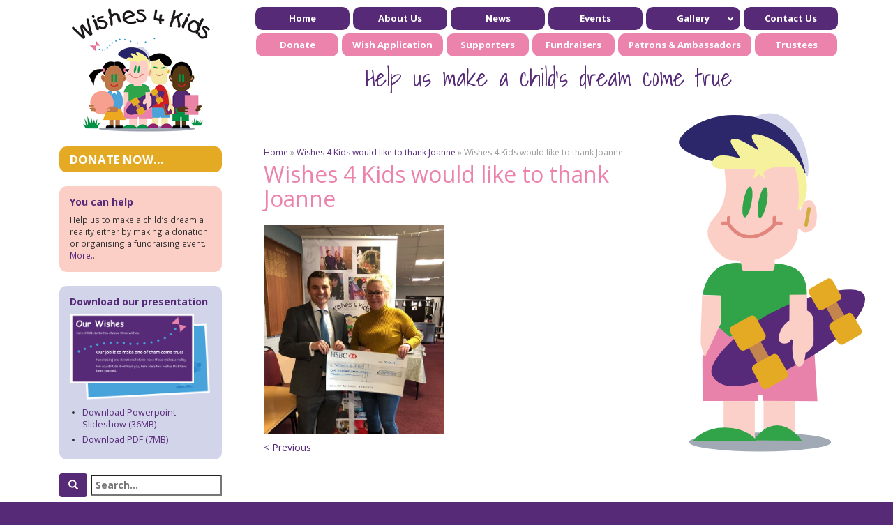

--- FILE ---
content_type: text/css
request_url: https://www.wishes4kids.co.uk/wp-content/themes/wishes4kids/style.css?ver=1731629409
body_size: 5055
content:
/*
Theme Name: Wishes4Kids
Author: TouchWare
Author URI: http://www.touchware.co.uk/
Description: Custom WordPress theme for the Burghley Horse Trials WordPress site
Text Domain: Wishes4Kids
*/


/**
 * Table of Contents < Nice idea, must do
 *
 * 1.0 - ...

 */

a {
	color: #562a77;
}
a:hover {
	color: #2a9a53;
}

/* SOCIAL LINK COLOURS */
nav .instagram a {
	color: #447292;
}
nav .facebook a {
	color: #3d5a98;
}
nav .twitter a {
	color: #55acee;
}
nav .youtube a {
	color: #e12b26;
}
nav .google a {
	color: #dd4b39;
}
nav a:hover {
	color: #2a9a53;
}


body {
	font-family: 'Open Sans', sans-serif;
	background-color: #562a77;
}

.purple {
	color: #562a77;
}
.pink {
	color: #eb83ad;
}
.gold {
	color: #e5aa24;
}
.red {
	color: #d4363a;
}

.full {
	background-color: #ffffff;
	padding-top: 10px;
}
img {
	max-width: 100%;
	height: auto;
}

h1 {
	color: #eb83ad;
	font-size: 32px;
	margin-top: 0;
	margin-bottom: 20px;
	font-family: "Comic Sans MS", 'Open Sans', cursive, sans-serif;
}
h2 {
	font-size: 20px;
	font-weight: bold;
	font-family: "Comic Sans MS", 'Open Sans', cursive, sans-serif;
	margin-top: 20px;
	color: #562a77;
}
h3 {
	font-size: 18px;
	font-weight: bold;
	font-family: "Comic Sans MS", 'Open Sans', cursive, sans-serif;
	margin-top: 20px;
	color: #d11e25;
}
h4 {
	font-size: 16px;
	font-weight: bold;
	font-family: "Comic Sans MS", 'Open Sans', cursive, sans-serif;
	margin-top: 20px;
}
.highlight {
	color: #562a77;
	font-weight: bold;
}
.date {
	color: #eb83ad;
}
.pdf a {
	background: url(assets/images/pdf-icon.png) center left no-repeat;
	padding-left: 20px;
}
address:first-line {
	color: #562a77;
	font-weight: bold;
}
h1 small, h2 small {
	display: block;
	text-transform: none;
	font-size: 0.9em;
	font-weight: normal;
	color: #009061;
	margin-top: 2px;
}
h1 small {
	font-size: 0.6em;
}
#content {
	float: left;
	margin-bottom: 40px;
}
#breadcrumbs {
	font-size: 12px;
	margin-bottom: 5px;
	color: #999999;
}


.site-content-container {
	float: right;
	margin-bottom: 10px;
}
#site-sidebar section {
    margin-bottom: 20px;
}
#site-sidebar section:nth-child(2) .widget-block {
    background-color: #fccfc6;
    padding: 15px;
    font-size: 0.85em;
    border-radius: 10px;
    -moz-border-radius: 10px;
    -webkit-border-radius: 10px;
}
#site-sidebar section:nth-child(2) .widget-block p:last-child {
    margin-bottom: 0;
}
#site-sidebar h2 {
	margin-top: 0;
	font-size: 14px;
}
#site-sidebar .advanced_text+.widget_text {
	float: right;
}




/* SEARCH */
input[type="search"] {
    padding: 3px 5px;
    margin-top: 2px;
}
.widget_search label {
    display: inline;
}
.widget_search input[type="search"] {
    width: calc(100% - 45px);
    float: right;
}
.search-submit {
	color: #ffffff;
	background-color: #562a77;
}
.search-submit:hover {
	color: #ffffff;
	background-color: #e5aa24;
}



#sidebar-child {
	float: right;
	padding-right: 0;
	top: -80px;
	margin-bottom: -80px;
	margin-right: -30px;
}
#sidebar-child h3 {
	display: none;
}

#swiffycontainer {
	height: 550px;
}

header {
	margin-bottom: 20px;
}
header img {
	margin: 0 auto;
	display: block;
}

.strapline {
	font-family: 'Shadows Into Light', cursive;
	color: #562a77;
	font-size: 25px;
	line-height: 25px;
	text-align: center;
}

.sub {
	margin-top: -5px;
}
.sub li a {
	background-color: #eb83ad;
	min-width: 115px;
}
/*article {
	margin-bottom: 50px;
}*/


#items {
	margin-bottom: 20px;
	float: left;
}

#butterfly {
	background: url(assets/images/butterfly-sidebar.png) top center no-repeat;
	width: 100%;
	clear: both;
	display: none;
}


.button {
	background-color: #cccccc;
	padding: 7px 15px;
	display: block;
	
	border-radius: 10px; 
	-moz-border-radius: 10px; 
	-webkit-border-radius: 10px; 
}
.button:hover {
	text-decoration: none; 
}
.w4k-button, .w4k-button:visited {
	display: inline-block;
	background: #d11e25;
	color: #fff;
	font-weight: bold;
	text-align: center;
	text-decoration: none; 
	padding: 1rem 2.5rem;
	transition: 0.3s;
}
.w4k-button:hover, .w4k-button:active, .w4k-button:focus {
	background: #e5aa24;
	color: #fff;
	text-decoration: none;
}
.donate {
	background-color: #e5aa24;
	color: #ffffff;
	font-size: 1.2em;
	font-weight: bold;
	text-transform: uppercase;
	font-family: "Comic Sans MS", 'Open Sans', cursive, sans-serif;
}
.donate:hover {
	background-color: #562a77;
	color: #ffffff;
}

/* ARTICLE */
.home article .entry-content p {
	line-height: 24px;
}
.home article .entry-content strong {
	color: #e5aa24;
	font-size: 1.3em;
}
.home article .entry-content strong:nth-child(2) {
    color: #562a77;
}
.home article .entry-content strong:nth-child(3) {
    color: #d4363a;
}

.search article {
	border-top: 2px dotted #cccccc;
	margin-top: 10px;
	margin-bottom: 15px;
}
.search article:first-of-type {
	border-top: none;
	margin-top: 0;
	margin-bottom: 15px;
}



table .logo {
	width: 30%;
	text-align: center;
}
table .description {
	width: 70%;
}

.photo {
	list-style: none;
	float: left;
	margin: 10px 0 0 0;
	padding: 0;
}
.photo li {
	float: left;
}
.photo li a {
	border: 5px solid #562a77;
	margin: 0 5px 5px 0;
	display: block;
	
	border-radius: 20px; 
	-moz-border-radius: 20px; 
	-webkit-border-radius: 20px; 
}
.photo li:nth-child(2n) a {
	border-color: #eb83ad;
}
.photo li img {
	border-radius: 15px; 
	-moz-border-radius: 15px; 
	-webkit-border-radius: 15px; 
}
.gallery li img {
	width: 110px;
}
ul+ul {
	clear: both;
}
.enlarge {
	text-align: right;
	font-style: italic;
	margin-top: -10px;
	margin-bottom: -5px;
}
/* lightbox overides */
#lightbox-container-image-box {
	border-radius: 50px;
	background-color: #eb83ad;
}
#lightbox-image {
	border-radius: 40px;
}
#lightbox-container-image-data-box {
	font-family: 'Open Sans', sans-serif;
	font-size: 1em;
	background: none;
}
#lightbox-container-image-data {
	padding: 0 20px;
	color: #ffffff;
}



.supporter a {
	border: 5px solid #eb83ad;
	margin: 0 5px 5px 0;
	display: block;
	width: 147px;
	height: 147px;
	float: left;
	
	border-radius: 10px; 
	-moz-border-radius: 10px; 
	-webkit-border-radius: 10px; 
}
.supporter img {
	border-radius: 5px; 
	-moz-border-radius: 5px; 
	-webkit-border-radius: 5px; 
	position: relative;
    top: 50%;
	left: 50%;
    transform: translate(-50%,-50%);
    overflow: hidden;
}



.popbox {
	display: none;
	position: absolute;
	z-index: 99999;
	width: 200px;
	background-color: #fccfc6;
	padding: 5px 15px;
	font-size: 0.85em;
	border: 5px solid #562a77;
	
	border-radius: 10px; 
	-moz-border-radius: 10px; 
	-webkit-border-radius: 10px;
	-webkit-box-shadow: 0px 0px 5px 0px rgba(164, 164, 164, 1);
	box-shadow: 0px 0px 5px 0px rgba(164, 164, 164, 1);
}

.popbox h3 {
	font-weight: bold;
	font-family: "Comic Sans MS", 'Open Sans', cursive, sans-serif;
	margin-top: 10px;
	font-size: 1.35em;
	color: #562a77;
}

.footer-wrap {
	background: url(assets/images/curve.gif) center top repeat-x;
	color: #ffffff;
	min-height: 150px;
	margin-bottom: 20px;
}
.footer-wrap .container {
    background: url(assets/images/butterfly-footer.png) center 25px no-repeat;
}
#site-footer footer a {
	color: #ffffff;
}
#site-footer footer a:hover {
	color: #e5aa24;
}

#site-footer .social-navigation {
	margin-top: -15px;
	margin-bottom: 100px;
	float: left;
}
#site-footer .social-navigation a {
	font-size: 50px;
	padding: 0;
}
#site-footer .quick-links {
	clear: both;
}
#site-footer .quick-links li {
	font-size: 13px;
	margin-left: 10px;
	padding-left: 10px;
	border-left: 1px solid rgba(255,255,255,0.5);
}
#site-footer .quick-links li:first-child {
	margin-left: 0;
	padding-left: 0;
	border-left: none;
}
#site-footer .quick-links a {
	color: #ffffff;
	padding: 0;
	margin: 0;
}
#site-footer .quick-links a:hover {
	color: #e5aa24;
}



/* INCREASE PADDING ON CONTENT */
#content.col-sm-9 {
	padding-right: 40px;
}
.copyright {
	margin-top: 80px;
	float: right;
}
.copyright p {
	font-size: 12px;
	line-height: 20px;
	text-align: right;
}
.copyright p+p {
	margin-top: -0.8em;
}
dd {
	font-size: 0.9em;
}
dd+dt {
	margin-top: 10px;
}
.table-responsive {
	margin-bottom: 40px;
}
table caption {
	text-align: left;
	color: #009061;
	font-size: 1.2em;
	margin-bottom: 10px;
}
table tfoot {
	font-style: italic;
}
h1+img {
	margin-bottom: 20px;
}
.row-gap .row {
	margin-bottom: 10px;
}

.navbar-toggle {
	margin: 0 0 0 15px;
	padding: 9px 10px;
	background-color: #562a77;
	border: none;
	
	border-radius: 10px; 
	-moz-border-radius: 10px; 
	-webkit-border-radius: 10px; 
}
.icon-bar {
	background-color: #ab95bb;
}
.navbar-toggle:hover .icon-bar {
	background-color: #ffffff;
}

/* UBERMENU */

/* UberMenu - Copyright 2011-2014, SevenSpark */
#masthead .ubermenu {
  font-size: 13px;
  color: #ffffff;
  font-weight: bold;
  border: none;
  background: transparent;
}
#masthead .ubermenu-nav {
	display: inline-block;
	text-align: center;
}
#masthead .ubermenu .ubermenu-target {
  color: #ffffff;
  padding: 10px 8px;
}
#masthead .ubermenu .ubermenu-target-description {
  color: #aaaaaa;
}
#masthead .ubermenu.ubermenu-responsive-toggle {
  background: #f9f9f9;
  color: #888888;
  font-size: 12px;
  text-transform: none;
  font-weight: normal;
}
#masthead .ubermenu.ubermenu-responsive-toggle:hover {
  background: #f0f0f0;
  color: #444444;
}
#masthead .ubermenu .ubermenu-item.ubermenu-item-level-0 {
    margin: 0 5px 5px 0;
    float: none;
}
#masthead .ubermenu .ubermenu-item-level-0.ubermenu-current-menu-item > .ubermenu-target,
#masthead .ubermenu .ubermenu-item-level-0.ubermenu-current-menu-parent > .ubermenu-target,
#masthead .ubermenu .ubermenu-item-level-0.ubermenu-current-menu-ancestor > .ubermenu-target,
#masthead .ubermenu .ubermenu-item-level-0:nth-child(n+7).ubermenu-current-menu-item > .ubermenu-target,
#masthead .ubermenu .ubermenu-item-level-0:nth-child(n+7).ubermenu-current-menu-parent > .ubermenu-target,
#masthead .ubermenu .ubermenu-item-level-0:nth-child(n+7).ubermenu-current-menu-ancestor > .ubermenu-target {
	color: #ffffff;
	background: #d11e25;
}
#masthead .ubermenu .ubermenu-item.ubermenu-item-level-0 > .ubermenu-highlight {
	color: #ffffff;
	background: #d11e25;
}
#masthead .ubermenu.ubermenu-vertical .ubermenu-item-level-0 > .ubermenu-target {
  background: transparent;
}
#masthead .ubermenu .ubermenu-item-level-0 > .ubermenu-target {
  font-weight: bold;
  color: #ffffff;
  text-transform: none;
  text-align: center;
  border-left: none;
  line-height: 13px;
  background-color: #562a77;
  min-width: 110px;
  border-radius: 10px;
  -moz-border-radius: 10px;
  -webkit-border-radius: 10px;
	transition: 0.3s;
}
#masthead .ubermenu .ubermenu-item-level-0:nth-child(n+7) > .ubermenu-target {
	min-width: 60px;
	background-color: #eb83ad;
}
#masthead .ubermenu .ubermenu-item-level-0:first-child > .ubermenu-target {
  box-shadow: none;
}
#masthead .ubermenu .ubermenu-item-level-0:hover > .ubermenu-target,
#masthead .ubermenu .ubermenu-item-level-0.ubermenu-active > .ubermenu-target {
	background-color: #e5aa24;
	color: #ffffff;
}
#masthead .ubermenu .ubermenu-item-level-0 > .ubermenu-submenu-type-stack > .ubermenu-item > .ubermenu-target {
  color: #888888;
}
#masthead .ubermenu .ubermenu-item-level-0 > .ubermenu-submenu-type-stack > .ubermenu-item > .ubermenu-target:hover {
  color: #222222;
}
#masthead .ubermenu .ubermenu-submenu.ubermenu-submenu-drop {
  background: #ddd4e4;
  border: none;
	border-radius: 10px;
}
#masthead .ubermenu.ubermenu-horizontal .ubermenu-item-level-0 > .ubermenu-submenu-drop {
  border-top: none;
}
#masthead .ubermenu .ubermenu-tab-content-panel {
  background: #f9f9f9;
}
#masthead .ubermenu .ubermenu-submenu,
#masthead .ubermenu .ubermenu-submenu .ubermenu-target {
  color: #562a77;
	transition: 0.3s;
}
#masthead .ubermenu .ubermenu-submenu .ubermenu-highlight {
  color: #4d90fe;
}
#masthead .ubermenu .ubermenu-submenu .ubermenu-target:hover,
#masthead .ubermenu .ubermenu-submenu .ubermenu-active > .ubermenu-target {
  color: #111111;
}
#masthead .ubermenu .ubermenu-submenu .ubermenu-target > .ubermenu-target-description {
  color: #aaaaaa;
}
#masthead .ubermenu .ubermenu-submenu .ubermenu-active > .ubermenu-target > .ubermenu-target-description {
  color: #666666;
}
#masthead .ubermenu .ubermenu-submenu .ubermenu-item-header > .ubermenu-target {
  font-weight: bold;
  color: #777777;
}
#masthead .ubermenu .ubermenu-submenu .ubermenu-item-header.ubermenu-has-submenu-stack > .ubermenu-target {
  border-bottom: 1px solid #e9e9e9;
}
#masthead .ubermenu .ubermenu-submenu .ubermenu-item-header > .ubermenu-target:hover {
  color: #222222;
}
#masthead .ubermenu .ubermenu-submenu .ubermenu-current-menu-item > .ubermenu-target {
  color: #444444;
  background: transparent;
}
#masthead .ubermenu-nojs.ubermenu .ubermenu-submenu .ubermenu-tabs .ubermenu-tab:hover > .ubermenu-target,
#masthead .ubermenu .ubermenu-submenu .ubermenu-tab.ubermenu-active > .ubermenu-target {
  background: #eeeeee;
  color: #111111;
}
#masthead .ubermenu .ubermenu-tabs-group,
#masthead .ubermenu .ubermenu-tab > .ubermenu-target,
#masthead .ubermenu .ubermenu-tab-content-panel {
  border-color: #eeeeee;
}
#masthead .ubermenu .ubermenu-submenu-drop {
  border-bottom-width: 3px;
}


/* GALLERY */

.fundraisers header {
	margin-bottom: 40px;
}
.post-type-archive-fundraisers main section {
	margin-bottom: 40px;
}
.post-type-archive-fundraisers article.fundraisers img {
	max-width: 130px;
}
#content .sglv, .post-type-archive-fundraisers .fundraisers {
   display: flex;
   flex-wrap: wrap;
   justify-content: center;
   gap: 10px;
}
#content .sglv:before {
	/* content: "click images to enlarge"; */
	font-size: 13px;
	font-style:  italic;
	position: absolute;
	top: -22px;
}
#content .sglv img, .fundraisers img {
    max-width: 145px;
    height: auto !important;
    margin: 0;
    border-radius: 15px; 
	-moz-border-radius: 15px; 
	-webkit-border-radius: 15px;
}
#content .sglv a, .post-type-archive-fundraisers article.fundraisers a {
	border: 5px solid #562a77;
	display: block;
	border-radius: 20px; 
	-moz-border-radius: 20px; 
	-webkit-border-radius: 20px; 
}
#content .sglv a:nth-child(2n), .post-type-archive-fundraisers article:nth-child(2n) a {
	border-color: #eb83ad;
}

body .lv_side {
    overflow: inherit;
}
body .lv_slider { 
    padding: 0 0 20px 0;
    position: relative;
}

/*post nav */
.nav-links {
	margin-top: 10px;
}
.nav-previous {
	float: left;
}
.nav-next {
	float: right;
}

.wp-pagenavi {
	padding-top: 30px;
	margin-top: 20px;
	border-top: 3px dotted #eb83ad;
	clear: both;
}

/* FACEBOOK FEED */

.source {
	text-align: right;
	font-size: 12px;
	font-style: italic;
	border-top: 1px solid #cccccc;
	margin-top: 20px;
}
.posted {
	text-align: right;
	font-size: 12px;
	font-style: italic;
	margin-bottom: 0;
	color: #d4363a;
}

.blog .page-header {
	border: none;
}
.blog .page-header h1 {
	margin-bottom: 0;
}

.category-facebook h1 {
	display: none;
}
.single .posted {
	font-size: 14px;
	margin-top: 10px;
}
.category-facebook .imageContainer {
	margin-bottom: 20px;
}

.feed {
	margin-top: 30px;
}
.blog .feed {
	margin-top: 20px;
}
.feed article {
	padding-top: 10px;
	border-top: 3px dotted #eb83ad;
	clear: both;

}
.feed article h2 {
	display: none;
}
.feed header {
	margin-bottom: 10px;
}

.feed .more-link {
	display: block;
	float: right;
	margin: 10px 0;
	padding: 3px 10px;
	font-size: 13px;
    color: #ffffff;
    text-transform: none;
    text-align: center;
    border-left: none;
    background-color: #562a77;
    border-radius: 10px;
    -moz-border-radius: 10px;
    -webkit-border-radius: 10px;
}
.feed .more-link:hover {
    background-color: #e5aa24;
	text-decoration: none;
}
.feed .imageContainer {
	float: left;
	margin-right: 15px;
	margin-bottom: 15px;
}
.feed .imageContainer img {
	max-width: 120px;
	border: 3px solid #eb83ad;
    display: block;
    float: left;
    border-radius: 10px;
    -moz-border-radius: 10px;
    -webkit-border-radius: 10px;
}



/* INSTAGRAM */

#content .wdi_feed_main_container  .wdi_feed_item {
    width: calc(25% - 10px);
    margin: 0 10px 10px 0;
}
#content .wdi_feed_main_container  .wdi_photo_wrap {
    padding: 0;
    border: 5px solid #562a77;
    display: block;
    float: left;
    border-radius: 20px;
    -moz-border-radius: 20px;
    -webkit-border-radius: 20px;
}
#content .wdi_feed_main_container .wdi_feed_item:nth-child(2n) .wdi_photo_wrap {
    border-color: #eb83ad;
}

#content .wdi_feed_main_container .wdi_photo_wrap_inner {
    border: none;
    background-color: #ffffff;
}

#content .wdi_feed_main_container .wdi_photo_overlay:hover {
    background-color: #2a9a53;
    opacity: 0.5;
}
#content .wdi_feed_main_container .wdi_img {
	width: 101%;
}

/* popup */
body .wdi_ctrl_btn_container {
	background-color: rgba(86, 42, 119, 0.80);
}
body .wdi_toggle_container {
	background: none repeat scroll 0 0 #562a77;
}
body .wdi_spider_popup_close {
	background-color: #562a77;
}

.people {
	display: flex;
	flex-wrap: wrap;
	margin-bottom: 40px;
}
/* Person */
.person {
	margin: 0 10px 10px 0;
	display: block;
}
.person img {
	border: 5px solid #562a77;	
	border-radius: 20px; 
	-moz-border-radius: 20px; 
	-webkit-border-radius: 20px;
	margin-bottom: 3px;
	max-width: 144px;
}
.person:nth-child(2n) img{
	border-color: #eb83ad;
}
.patrons .person img, .ambassadors .person img {
	max-width: 220px;
}
.person h3 {
	font-family: 'Open Sans', sans-serif;
	font-size: 14px;
	color: #562a77;
    text-align: center;
    font-weight: bold;
    width: 144px;
    margin: 0 0 2px 0;
}
.person p {
	text-align: center;
	width: 144px;
	font-size: 13px;
	font-style: italic;
}
.patrons .person h3, .ambassadors .person h3, .patrons .person p, .ambassadors .person p {
	width: 220px;
}
.person a:hover, .person a:active, .person a:focus, .person a:hover h3, .person a:active h3, .person a:focus h3 {
	text-decoration: none;
	color: #2a9a53;
	
}
.person a:hover img, .person a:active img, .person a:focus img {
	border-color: #2a9a53;
}


/* PRESENTATION WIDGET */

#site-sidebar .widget_custom_html .widget-block {
    background-color: #d2d4ea;
    padding: 15px;
    font-size: 0.9em;
    border-radius: 10px;
    -moz-border-radius: 10px;
    -webkit-border-radius: 10px;
}
#site-sidebar .widget_custom_html .widget-block ul {
	margin: 10px 0 0 0;
	padding: 0 10px 0 18px;
}
#site-sidebar .widget_custom_html .widget-block li {
	margin-bottom: 5px;
}

.presentation img {
	max-width: 225px;
	display: block;
	margin: 0 auto;
}

.mt-5 {
	margin-top: 5rem;
}



/* Text meant only for screen readers. */

.screen-reader-text {
	clip: rect(1px, 1px, 1px, 1px);
	height: 1px;
	overflow: hidden;
	position: absolute !important;
	width: 1px;
	word-wrap: normal !important; /* Many screen reader and browser combinations announce broken words as they would appear visually. */
}

.screen-reader-text:focus {
	background-color: #f1f1f1;
	-webkit-border-radius: 3px;
	border-radius: 3px;
	-webkit-box-shadow: 0 0 2px 2px rgba(0, 0, 0, 0.6);
	box-shadow: 0 0 2px 2px rgba(0, 0, 0, 0.6);
	clip: auto !important;
	color: #21759b;
	display: block;
	font-size: 14px;
	font-size: 0.875rem;
	font-weight: 700;
	height: auto;
	left: 5px;
	line-height: normal;
	padding: 15px 23px 14px;
	text-decoration: none;
	top: 5px;
	width: auto;
	z-index: 100000; /* Above WP toolbar. */
}



/* WORDPRESS CORE STYLES
-------------------------------------------------------------- */
.alignnone {
    margin: 5px 20px 20px 0;
}
.aligncenter, div.aligncenter, .alignright, .alignleft {
    display: block;
    margin: 15px auto 15px auto;
}
a img.alignnone {
    margin: 5px 20px 20px 0;
}
a img.aligncenter, a img.alignright, a img.alignleft {
    display: block;
    margin-left: auto;
    margin-right: auto
}

.wp-caption {
    background: #fff;
    padding: 5px 3px;
    text-align: center;
    font-size: 12px;

    border: 10px solid #ffffff;
	box-shadow: 0 0 20px rgba(0,0,0,.20);
}

.wp-caption.alignnone {
    margin: 5px 20px 20px 0;
}
.wp-caption.alignleft {
    margin: 5px 20px 20px 0;
}
.wp-caption.alignright {
    margin: 5px 0 20px 20px;
}
.wp-caption img {
    border: 0 none;
    height: auto;
    margin: 0;
    padding: 0;
    width: auto;
}
.wp-caption-text {
    font-size: 12px;
    line-height: 15px;
    margin-top: 5px;
}

/* Text meant only for screen readers. */
.screen-reader-text {
	clip: rect(1px, 1px, 1px, 1px);
	position: absolute !important;
	height: 1px;
	width: 1px;
	overflow: hidden;
}

.screen-reader-text:focus {
	background-color: #f1f1f1;
	border-radius: 3px;
	box-shadow: 0 0 2px 2px rgba(0, 0, 0, 0.6);
	clip: auto !important;
	color: #21759b;
	display: block;
	font-size: 14px;
	font-size: 0.875rem;
	font-weight: bold;
	height: auto;
	left: 5px;
	line-height: normal;
	padding: 15px 23px 14px;
	text-decoration: none;
	top: 5px;
	width: auto;
	z-index: 100000; /* Above WP toolbar. */
}


@media (max-width: 599px) { /* WEIRD MAP FIX */
	
	.site-content-container {
		width: 100%;
	}
	#content {
		width: 100%;
	}
	#site-sidebar section {
		clear: both;
	}
}
@media (min-width: 481px) and (max-width: 599px) { /* UBERMENU FIX */
	/* UBERMENU */
	#site-navigation .ubermenu-responsive .ubermenu-item-level-0 {
		width: 100%;
	}
	#site-navigation .ubermenu.ubermenu-responsive .ubermenu-column, .ubermenu.ubermenu-responsive .ubermenu-column-auto {
		min-width: inherit;
	}
}
@media (min-width: 600px) { /* MOBILE FIRST SO ALL LARGE LAYOUT STYLING HERE */

	#site-sidebar {
		float: left;
	}
	
	#sidebar-child {
		min-height: 200px;
		float: right;
	}
	
	.strapline {
		font-size: 35px;
		line-height: 50px;
	}
	
	#items {
		margin-bottom: 0;
	}
	
	.copyright {
		margin-top: 40px;
	}
	
	/* INSTAGRAM */

	#content .wdi_feed_main_container  .wdi_feed_item {
		width: calc(33% - 10px);
	}
	

	/* WordPress Core Styles
	-------------------------- */
	.alignright {
		float:right;
		margin: 5px 0 20px 20px;
		max-width: 60%;
	}
	
	.alignleft {
		float: left;
		margin: 5px 20px 20px 0;
		max-width: 60%;
	}
	
	a img.alignright {
		float: right;
		margin: 5px 0 20px 20px;
		max-width: 60%;
	}
	
	a img.alignnone {
		margin: 5px 20px 20px 0;
	}
	
	a img.alignleft {
		float: left;
		margin: 5px 20px 20px 0;
		max-width: 60%;
	}
}
@media (min-width: 992px) {
	.footer-wrap .container {
		background: none;
	}
	#butterfly {
		display: block;
	}
	
}
@media (min-width: 600px) and (max-width: 991px) { /* TABLET */
	header nav li {
		margin: 0 2px 5px 0;
	}
	header nav li a {
		min-width: 100px;
	}
	header .nav li a {
		padding: 10px 6px;
	}
	.sub li a {
		min-width: 0;
	}
	#sidebar-child {
		top: -40px;
		margin-bottom: -40px;
	}
	#swiffycontainer {
		height: 410px;
	}
	.gallery li img {
		width: 80px;
	}
	.supporters li a {
		width: 135px;
		height: 135px;
	}
	#masthead .ubermenu-responsive-default.ubermenu-responsive .ubermenu-item-level-0 {
    	width: 48%;
    	min-width: 48%;
	}
	
	.patrons .person img, .ambassadors .person img {
		max-width: 175px;
	}
	.patrons .person h3, .ambassadors .person h3, .patrons .person p, .ambassadors .person p {
		width: 175px;
	}
	
	.presentation img {
		max-width: 200px;
	}
}
@media (min-width: 992px) and (max-width: 1199px) { /* DESKTOP */
	.supporter a {
		width: 120px;
		height: 120px;
	}
	#content .sglv img {
		width: 130px !important;
	}
	
	.patrons .person img, .ambassadors .person img {
		max-width: 175px;
	}
	.patrons .person h3, .ambassadors .person h3, .patrons .person p, .ambassadors .person p {
		width: 175px;
	}
	
	.presentation img {
		max-width: 150px;
	}
}
@media (min-width: 1200px) { /* LARGE SCREEN */
	#swiffycontainer {
		margin-bottom: 10px;
	}
	header nav li a {
		padding: 0 10px;
		min-width: 150px;
	}
	.sub li a {
		min-width: 155px;
	}
	.gallery li img {
		width: 100px;
	}
	#masthead .ubermenu .ubermenu-target {
    	padding: 10px 15px;
	}
	#masthead .ubermenu .ubermenu-item-level-0 > .ubermenu-target {
		min-width: 135px;
	}
	#masthead .ubermenu .ubermenu-item-level-0:nth-child(n+7) > .ubermenu-target {
		min-width: 118px;
	}
	
	.presentation img {
		max-width: 200px;
	}
}


/* Gallery Styles */
.gallery{
	display: grid;
	grid-template-columns: auto;
	grid-template-rows: auto;
	grid-column-gap: 10px;
	grid-row-gap: 10px;
}
.gallery-columns-2{
	grid-template-columns: repeat(2, 1fr);
}
.gallery-columns-3{
	grid-template-columns: repeat(3, 1fr);
}
.gallery-columns-4{
	grid-template-columns: repeat(4, 1fr);
}
.gallery-columns-5{
	grid-template-columns: repeat(5, 1fr);
}
.gallery-icon {
	display: flex;
	align-items: center;
	justify-content: center;
}
@media (max-width: 992px) {
	.gallery{
		grid-template-columns:  repeat(4, 1fr)!important;
	}
}
@media (max-width: 768px) {
	.gallery{
		grid-template-columns:  repeat(3, 1fr)!important;
	}
}
@media (max-width: 576px) {
	.gallery{
		grid-template-columns:  repeat(2, 1fr)!important;
	}
}


--- FILE ---
content_type: text/javascript
request_url: https://www.gstatic.com/swiffy/v7.0/runtime.js?ver=1.0
body_size: 135038
content:
/*
 * Copyright 2014 Google Inc.
 *
 * Swiffy runtime version 7.0.4
 *
 * In addition to the Google Terms of Service (http://www.google.com/accounts/TOS),
 * Google grants you and the Google Swiffy end users a personal, worldwide,
 * royalty-free, non-assignable and non-exclusive license to use the Google Swiffy
 * runtime to host it for Google Swiffy end users and to use it in connection with
 * the Google Swiffy service.
 */
(function(){var g;Object.defineProperty&&!Object.defineProperties&&(Object.defineProperties=function(a,b){for(var c in b)Object.defineProperty(a,c,b[c]);return a});"Uint32Array"in window||(window.Uint32Array=Array);"Uint8Array"in window||(window.Uint8Array=Array);"Float32Array"in window||(window.Float32Array=Array);var aa=this,l=function(a){return void 0!==a},ba=function(a,b,c){a=a.split(".");c=c||aa;a[0]in c||!c.execScript||c.execScript("var "+a[0]);for(var d;a.length&&(d=a.shift());)!a.length&&l(b)?c[d]=b:c=c[d]?c[d]:c[d]={}},ca=function(a){a.Jb=function(){return a.Ys?a.Ys:a.Ys=new a}},da=function(a){var b=typeof a;if("object"==b)if(a){if(a instanceof Array)return"array";if(a instanceof Object)return b;var c=Object.prototype.toString.call(a);if("[object Window]"==c)return"object";if("[object Array]"==c||"number"==
typeof a.length&&"undefined"!=typeof a.splice&&"undefined"!=typeof a.propertyIsEnumerable&&!a.propertyIsEnumerable("splice"))return"array";if("[object Function]"==c||"undefined"!=typeof a.call&&"undefined"!=typeof a.propertyIsEnumerable&&!a.propertyIsEnumerable("call"))return"function"}else return"null";else if("function"==b&&"undefined"==typeof a.call)return"object";return b},ea=function(a){return"array"==da(a)},fa=function(a){var b=da(a);return"array"==b||"object"==b&&"number"==typeof a.length},
m=function(a){return"string"==typeof a},ga=function(a){return"boolean"==typeof a},ha=function(a){return"number"==typeof a},q=function(a){return"function"==da(a)},ia=function(a){var b=typeof a;return"object"==b&&null!=a||"function"==b},ja="closure_uid_"+(1E9*Math.random()>>>0),ka=0,la=function(a,b,c){return a.call.apply(a.bind,arguments)},ma=function(a,b,c){if(!a)throw Error();if(2<arguments.length){var d=Array.prototype.slice.call(arguments,2);return function(){var c=Array.prototype.slice.call(arguments);
Array.prototype.unshift.apply(c,d);return a.apply(b,c)}}return function(){return a.apply(b,arguments)}},na=function(a,b,c){na=Function.prototype.bind&&-1!=Function.prototype.bind.toString().indexOf("native code")?la:ma;return na.apply(null,arguments)},oa=function(a,b){var c=Array.prototype.slice.call(arguments,1);return function(){var b=c.slice();b.push.apply(b,arguments);return a.apply(this,b)}},pa=Date.now||function(){return+new Date},v=function(a,b){function c(){}c.prototype=b.prototype;a.fa=b.prototype;
a.prototype=new c;a.prototype.constructor=a;a.Ik=function(a,c,f){return b.prototype[c].apply(a,Array.prototype.slice.call(arguments,2))}};var xa=function(a,b){if(b)a=a.replace(qa,"&amp;").replace(ra,"&lt;").replace(sa,"&gt;").replace(ta,"&quot;").replace(ua,"&#39;").replace(va,"&#0;");else{if(!wa.test(a))return a;-1!=a.indexOf("&")&&(a=a.replace(qa,"&amp;"));-1!=a.indexOf("<")&&(a=a.replace(ra,"&lt;"));-1!=a.indexOf(">")&&(a=a.replace(sa,"&gt;"));-1!=a.indexOf('"')&&(a=a.replace(ta,"&quot;"));-1!=a.indexOf("'")&&(a=a.replace(ua,"&#39;"));-1!=a.indexOf("\x00")&&(a=a.replace(va,"&#0;"))}return a},qa=/&/g,ra=/</g,sa=/>/g,ta=/"/g,ua=/'/g,
va=/\x00/g,wa=/[\x00&<>"']/,ya={"\x00":"\\0","\b":"\\b","\f":"\\f","\n":"\\n","\r":"\\r","\t":"\\t","\x0B":"\\x0B",'"':'\\"',"\\":"\\\\"},za={"'":"\\'"},Aa=function(a){a=String(a);if(a.quote)return a.quote();for(var b=['"'],c=0;c<a.length;c++){var d=a.charAt(c),e=d.charCodeAt(0),f=c+1,h;if(!(h=ya[d])){if(!(31<e&&127>e))if(d in za)d=za[d];else if(d in ya)d=za[d]=ya[d];else{e=d;h=d.charCodeAt(0);if(31<h&&127>h)e=d;else{if(256>h){if(e="\\x",16>h||256<h)e+="0"}else e="\\u",4096>h&&(e+="0");e+=h.toString(16).toUpperCase()}d=
za[d]=e}h=d}b[f]=h}b.push('"');return b.join("")},Ba=function(a,b){return-1!=a.indexOf(b)},Ca=function(a,b){return a<b?-1:a>b?1:0};var Da=Array.prototype,Ea=Da.indexOf?function(a,b,c){return Da.indexOf.call(a,b,c)}:function(a,b,c){c=null==c?0:0>c?Math.max(0,a.length+c):c;if(m(a))return m(b)&&1==b.length?a.indexOf(b,c):-1;for(;c<a.length;c++)if(c in a&&a[c]===b)return c;return-1},Fa=Da.forEach?function(a,b,c){Da.forEach.call(a,b,c)}:function(a,b,c){for(var d=a.length,e=m(a)?a.split(""):a,f=0;f<d;f++)f in e&&b.call(c,e[f],f,a)},Ga=Da.map?function(a,b,c){return Da.map.call(a,b,c)}:function(a,b,c){for(var d=a.length,e=Array(d),f=
m(a)?a.split(""):a,h=0;h<d;h++)h in f&&(e[h]=b.call(c,f[h],h,a));return e},Ha=Da.every?function(a,b,c){return Da.every.call(a,b,c)}:function(a,b,c){for(var d=a.length,e=m(a)?a.split(""):a,f=0;f<d;f++)if(f in e&&!b.call(c,e[f],f,a))return!1;return!0},Ia=function(a,b){var c=Ea(a,b),d;(d=0<=c)&&Da.splice.call(a,c,1);return d},Ja=function(a,b,c){t:{for(var d=a.length,e=m(a)?a.split(""):a,f=0;f<d;f++)if(f in e&&b.call(c,e[f],f,a)){b=f;break t}b=-1}return 0<=b?(Da.splice.call(a,b,1),!0):!1},Ka=function(a){return Da.concat.apply(Da,
arguments)},La=function(a){var b=a.length;if(0<b){for(var c=Array(b),d=0;d<b;d++)c[d]=a[d];return c}return[]},Ma=function(a,b,c){return 2>=arguments.length?Da.slice.call(a,b):Da.slice.call(a,b,c)},Oa=function(a,b,c){c=c||Na;for(var d=0,e=a.length,f;d<e;){var h=d+e>>1,k;k=c(b,a[h]);0<k?d=h+1:(e=h,f=!k)}return f?d:~d},Na=function(a,b){return a>b?1:a<b?-1:0};var Pa=function(a,b,c){for(var d in a)b.call(c,a[d],d,a)},Qa=function(a){var b=[],c=0,d;for(d in a)b[c++]=a[d];return b},Ra=function(a){var b=[],c=0,d;for(d in a)b[c++]=d;return b},Sa=function(a){var b=da(a);if("object"==b||"array"==b){if(a.clone)return a.clone();var b="array"==b?[]:{},c;for(c in a)b[c]=Sa(a[c]);return b}return a},Ta="constructor hasOwnProperty isPrototypeOf propertyIsEnumerable toLocaleString toString valueOf".split(" "),Ua=function(a,b){for(var c,d,e=1;e<arguments.length;e++){d=
arguments[e];for(c in d)a[c]=d[c];for(var f=0;f<Ta.length;f++)c=Ta[f],Object.prototype.hasOwnProperty.call(d,c)&&(a[c]=d[c])}};var Va;t:{var Wa=aa.navigator;if(Wa){var Xa=Wa.userAgent;if(Xa){Va=Xa;break t}}Va=""};var Ya,Za,$a,ab=Ba(Va,"Opera")||Ba(Va,"OPR"),bb=Ba(Va,"Trident")||Ba(Va,"MSIE"),cb=Ba(Va,"Gecko")&&!Ba(Va.toLowerCase(),"webkit")&&!(Ba(Va,"Trident")||Ba(Va,"MSIE")),db=Ba(Va.toLowerCase(),"webkit"),eb=db&&Ba(Va,"Mobile"),fb=aa.navigator||null,hb=fb&&fb.platform||"";Ya=Ba(hb,"Mac");Za=Ba(hb,"Win");$a=Ba(hb,"Linux");
var ib=Va,jb=!!ib&&Ba(ib,"Android"),kb=function(){var a=aa.document;return a?a.documentMode:void 0},lb=function(){var a="",b;if(ab&&aa.opera)return a=aa.opera.version,q(a)?a():a;cb?b=/rv\:([^\);]+)(\)|;)/:bb?b=/\b(?:MSIE|rv)[: ]([^\);]+)(\)|;)/:db&&(b=/WebKit\/(\S+)/);b&&(a=(a=b.exec(Va))?a[1]:"");return bb&&(b=kb(),b>parseFloat(a))?String(b):a}(),mb={},nb=function(a){var b;if(!(b=mb[a])){b=0;for(var c=String(lb).replace(/^[\s\xa0]+|[\s\xa0]+$/g,"").split("."),d=String(a).replace(/^[\s\xa0]+|[\s\xa0]+$/g,
"").split("."),e=Math.max(c.length,d.length),f=0;0==b&&f<e;f++){var h=c[f]||"",k=d[f]||"",n=RegExp("(\\d*)(\\D*)","g"),r=RegExp("(\\d*)(\\D*)","g");do{var t=n.exec(h)||["","",""],p=r.exec(k)||["","",""];if(0==t[0].length&&0==p[0].length)break;b=Ca(0==t[1].length?0:parseInt(t[1],10),0==p[1].length?0:parseInt(p[1],10))||Ca(0==t[2].length,0==p[2].length)||Ca(t[2],p[2])}while(0==b)}b=mb[a]=0<=b}return b},ob=aa.document,pb=ob&&bb?kb()||("CSS1Compat"==ob.compatMode?parseInt(lb,10):5):void 0;var qb=!bb||bb&&9<=pb;!cb&&!bb||bb&&bb&&9<=pb||cb&&nb("1.9.1");bb&&nb("9");var sb=function(a,b){Pa(b,function(b,d){"style"==d?a.style.cssText=b:"class"==d?a.className=b:"for"==d?a.htmlFor=b:d in rb?a.setAttribute(rb[d],b):0==d.lastIndexOf("aria-",0)||0==d.lastIndexOf("data-",0)?a.setAttribute(d,b):a[d]=b})},rb={cellpadding:"cellPadding",cellspacing:"cellSpacing",colspan:"colSpan",frameborder:"frameBorder",height:"height",maxlength:"maxLength",role:"role",rowspan:"rowSpan",type:"type",usemap:"useMap",valign:"vAlign",width:"width"},ub=function(a,b,c){var d=arguments,e=d[0],
f=d[1];if(!qb&&f&&(f.name||f.type)){e=["<",e];f.name&&e.push(' name="',xa(f.name),'"');if(f.type){e.push(' type="',xa(f.type),'"');var h={};Ua(h,f);delete h.type;f=h}e.push(">");e=e.join("")}e=document.createElement(e);f&&(m(f)?e.className=f:ea(f)?e.className=f.join(" "):sb(e,f));2<d.length&&tb(document,e,d,2);return e},tb=function(a,b,c,d){function e(c){c&&b.appendChild(m(c)?a.createTextNode(c):c)}for(;d<c.length;d++){var f=c[d];!fa(f)||ia(f)&&0<f.nodeType?e(f):Fa(vb(f)?La(f):f,e)}},wb=function(a){for(var b;b=
a.firstChild;)a.removeChild(b)},yb=function(a){return a&&a.parentNode?a.parentNode.removeChild(a):null},zb=function(a,b){var c=b.parentNode;c&&c.replaceChild(a,b)},vb=function(a){if(a&&"number"==typeof a.length){if(ia(a))return"function"==typeof a.item||"string"==typeof a.item;if(q(a))return"function"==typeof a.item}return!1};var Ab=function(a){Ab[" "](a);return a};Ab[" "]=function(){};var Bb=!bb||bb&&9<=pb,Cb=bb&&!nb("9");!db||nb("528");cb&&nb("1.9b")||bb&&nb("8")||ab&&nb("9.5")||db&&nb("528");cb&&!nb("8")||bb&&nb("9");var Db=function(){};Db.prototype.lt=!1;Db.prototype.Ql=function(){this.lt||(this.lt=!0,this.lg())};Db.prototype.lg=function(){if(this.St)for(;this.St.length;)this.St.shift()()};var Eb=function(a,b){this.type=a;this.currentTarget=this.target=b;this.defaultPrevented=this.og=!1;this.Gr=!0};Eb.prototype.lg=function(){};Eb.prototype.Ql=function(){};Eb.prototype.stopPropagation=function(){this.og=!0};Eb.prototype.preventDefault=function(){this.defaultPrevented=!0;this.Gr=!1};var Fb=function(a,b){Eb.call(this,a?a.type:"");this.relatedTarget=this.currentTarget=this.target=null;this.charCode=this.keyCode=this.button=this.screenY=this.screenX=this.clientY=this.clientX=this.offsetY=this.offsetX=0;this.metaKey=this.shiftKey=this.altKey=this.ctrlKey=!1;this.Fc=this.state=null;a&&this.init(a,b)};v(Fb,Eb);
Fb.prototype.init=function(a,b){var c=this.type=a.type;this.target=a.target||a.srcElement;this.currentTarget=b;var d=a.relatedTarget;if(d){if(cb){var e;t:{try{Ab(d.nodeName);e=!0;break t}catch(f){}e=!1}e||(d=null)}}else"mouseover"==c?d=a.fromElement:"mouseout"==c&&(d=a.toElement);this.relatedTarget=d;this.offsetX=db||void 0!==a.offsetX?a.offsetX:a.layerX;this.offsetY=db||void 0!==a.offsetY?a.offsetY:a.layerY;this.clientX=void 0!==a.clientX?a.clientX:a.pageX;this.clientY=void 0!==a.clientY?a.clientY:
a.pageY;this.screenX=a.screenX||0;this.screenY=a.screenY||0;this.button=a.button;this.keyCode=a.keyCode||0;this.charCode=a.charCode||("keypress"==c?a.keyCode:0);this.ctrlKey=a.ctrlKey;this.altKey=a.altKey;this.shiftKey=a.shiftKey;this.metaKey=a.metaKey;this.state=a.state;this.Fc=a;a.defaultPrevented&&this.preventDefault()};Fb.prototype.stopPropagation=function(){Fb.fa.stopPropagation.call(this);this.Fc.stopPropagation?this.Fc.stopPropagation():this.Fc.cancelBubble=!0};
Fb.prototype.preventDefault=function(){Fb.fa.preventDefault.call(this);var a=this.Fc;if(a.preventDefault)a.preventDefault();else if(a.returnValue=!1,Cb)try{if(a.ctrlKey||112<=a.keyCode&&123>=a.keyCode)a.keyCode=-1}catch(b){}};Fb.prototype.lg=function(){};var Hb="closure_listenable_"+(1E6*Math.random()|0),Ib=0;var Jb=function(a,b,c,d,e,f){this.xd=a;this.cl=b;this.src=c;this.type=d;this.Uk=!!e;this.Zf=f;this.key=++Ib;this.wh=this.Xk=!1};Jb.prototype.hl=function(){this.wh=!0;this.Zf=this.src=this.cl=this.xd=null};var Kb=function(a){this.src=a;this.Tb={};this.ij=0};g=Kb.prototype;g.add=function(a,b,c,d,e){var f=a.toString();a=this.Tb[f];a||(a=this.Tb[f]=[],this.ij++);var h=Lb(a,b,d,e);-1<h?(b=a[h],c||(b.Xk=!1)):(b=new Jb(b,null,this.src,f,!!d,e),b.Xk=c,a.push(b));return b};g.remove=function(a,b,c,d){a=a.toString();if(!(a in this.Tb))return!1;var e=this.Tb[a];b=Lb(e,b,c,d);return-1<b?(e[b].hl(),Da.splice.call(e,b,1),0==e.length&&(delete this.Tb[a],this.ij--),!0):!1};
g.qs=function(a){var b=a.type;if(!(b in this.Tb))return!1;var c=Ia(this.Tb[b],a);c&&(a.hl(),0==this.Tb[b].length&&(delete this.Tb[b],this.ij--));return c};g.ot=function(a){a=a&&a.toString();var b=0,c;for(c in this.Tb)if(!a||c==a){for(var d=this.Tb[c],e=0;e<d.length;e++)++b,d[e].hl();delete this.Tb[c];this.ij--}return b};g.Ho=function(a,b,c,d){a=this.Tb[a.toString()];var e=-1;a&&(e=Lb(a,b,c,d));return-1<e?a[e]:null};
var Lb=function(a,b,c,d){for(var e=0;e<a.length;++e){var f=a[e];if(!f.wh&&f.xd==b&&f.Uk==!!c&&f.Zf==d)return e}return-1};var Mb="closure_lm_"+(1E6*Math.random()|0),Nb={},Ob=0,Pb=function(a,b,c,d,e){if(ea(b)){for(var f=0;f<b.length;f++)Pb(a,b[f],c,d,e);return null}c=Qb(c);if(a&&a[Hb])a=a.Cx(b,c,d,e);else{if(!b)throw Error("Invalid event type");var f=!!d,h=Rb(a);h||(a[Mb]=h=new Kb(a));c=h.add(b,c,!1,d,e);c.cl||(d=Sb(),c.cl=d,d.src=a,d.xd=c,a.addEventListener?a.addEventListener(b.toString(),d,f):a.attachEvent(Tb(b.toString()),d),Ob++);a=c}return a},Sb=function(){var a=Ub,b=Bb?function(c){return a.call(b.src,b.xd,c)}:function(c){c=
a.call(b.src,b.xd,c);if(!c)return c};return b},Vb=function(a,b,c,d,e){if(ea(b)){for(var f=0;f<b.length;f++)Vb(a,b[f],c,d,e);return null}c=Qb(c);if(a&&a[Hb])return a.dy(b,c,d,e);if(!a)return!1;if(a=Rb(a))if(b=a.Ho(b,c,!!d,e))return Wb(b);return!1},Wb=function(a){if(ha(a)||!a||a.wh)return!1;var b=a.src;if(b&&b[Hb])return b.wr(a);var c=a.type,d=a.cl;b.removeEventListener?b.removeEventListener(c,d,a.Uk):b.detachEvent&&b.detachEvent(Tb(c),d);Ob--;(c=Rb(b))?(c.qs(a),0==c.ij&&(c.src=null,b[Mb]=null)):a.hl();
return!0},Xb=function(a,b){if(!a)return 0;if(a&&a[Hb])return a.Er(b);var c=Rb(a);if(!c)return 0;var d=0,e=b&&b.toString(),f;for(f in c.Tb)if(!e||f==e)for(var h=c.Tb[f].concat(),k=0;k<h.length;++k)Wb(h[k])&&++d;return d},Tb=function(a){return a in Nb?Nb[a]:Nb[a]="on"+a},Zb=function(a,b,c,d){var e=1;if(a=Rb(a))if(b=a.Tb[b.toString()])for(b=b.concat(),a=0;a<b.length;a++){var f=b[a];f&&f.Uk==c&&!f.wh&&(e&=!1!==Yb(f,d))}return Boolean(e)},Yb=function(a,b){var c=a.xd,d=a.Zf||a.src;a.Xk&&Wb(a);return c.call(d,
b)},Ub=function(a,b){if(a.wh)return!0;if(!Bb){var c;if(!(c=b))t:{c=["window","event"];for(var d=aa,e;e=c.shift();)if(null!=d[e])d=d[e];else{c=null;break t}c=d}e=c;c=new Fb(e,this);d=!0;if(!(0>e.keyCode||void 0!=e.returnValue)){t:{var f=!1;if(0==e.keyCode)try{e.keyCode=-1;break t}catch(h){f=!0}if(f||void 0==e.returnValue)e.returnValue=!0}e=[];for(f=c.currentTarget;f;f=f.parentNode)e.push(f);for(var f=a.type,k=e.length-1;!c.og&&0<=k;k--)c.currentTarget=e[k],d&=Zb(e[k],f,!0,c);for(k=0;!c.og&&k<e.length;k++)c.currentTarget=
e[k],d&=Zb(e[k],f,!1,c)}return d}return Yb(a,new Fb(b,this))},Rb=function(a){a=a[Mb];return a instanceof Kb?a:null},$b="__closure_events_fn_"+(1E9*Math.random()>>>0),Qb=function(a){if(q(a))return a;a[$b]||(a[$b]=function(b){return a.handleEvent(b)});return a[$b]};var ac=function(){this.gg=new Kb(this);this.dx=this;this.Pn=null};v(ac,Db);ac.prototype[Hb]=!0;g=ac.prototype;g.addEventListener=function(a,b,c,d){Pb(this,a,b,c,d)};g.removeEventListener=function(a,b,c,d){Vb(this,a,b,c,d)};
g.dispatchEvent=function(a){var b,c=this.Pn;if(c)for(b=[];c;c=c.Pn)b.push(c);var c=this.dx,d=a.type||a;if(m(a))a=new Eb(a,c);else if(a instanceof Eb)a.target=a.target||c;else{var e=a;a=new Eb(d,c);Ua(a,e)}var e=!0,f;if(b)for(var h=b.length-1;!a.og&&0<=h;h--)f=a.currentTarget=b[h],e=f.Gl(d,!0,a)&&e;a.og||(f=a.currentTarget=c,e=f.Gl(d,!0,a)&&e,a.og||(e=f.Gl(d,!1,a)&&e));if(b)for(h=0;!a.og&&h<b.length;h++)f=a.currentTarget=b[h],e=f.Gl(d,!1,a)&&e;return e};
g.lg=function(){ac.fa.lg.call(this);this.Er();this.Pn=null};g.Cx=function(a,b,c,d){return this.gg.add(String(a),b,!1,c,d)};g.dy=function(a,b,c,d){return this.gg.remove(String(a),b,c,d)};g.wr=function(a){return this.gg.qs(a)};g.Er=function(a){return this.gg?this.gg.ot(a):0};g.Gl=function(a,b,c){a=this.gg.Tb[String(a)];if(!a)return!0;a=a.concat();for(var d=!0,e=0;e<a.length;++e){var f=a[e];if(f&&!f.wh&&f.Uk==b){var h=f.xd,k=f.Zf||f.src;f.Xk&&this.wr(f);d=!1!==h.call(k,c)&&d}}return d&&0!=c.Gr};
g.Ho=function(a,b,c,d){return this.gg.Ho(String(a),b,c,d)};var dc=function(a,b,c,d,e){if(!(bb||db&&nb("525")))return!0;if(Ya&&e)return bc(a);if(e&&!d)return!1;ha(b)&&(b=cc(b));if(!c&&(17==b||18==b||Ya&&91==b))return!1;if(db&&d&&c)switch(a){case 220:case 219:case 221:case 192:case 186:case 189:case 187:case 188:case 190:case 191:case 192:case 222:return!1}if(bb&&d&&b==a)return!1;switch(a){case 13:return!0;case 27:return!db}return bc(a)},bc=function(a){if(48<=a&&57>=a||96<=a&&106>=a||65<=a&&90>=a||db&&0==a)return!0;switch(a){case 32:case 63:case 107:case 109:case 110:case 111:case 186:case 59:case 189:case 187:case 61:case 188:case 190:case 191:case 192:case 222:case 219:case 220:case 221:return!0;
default:return!1}},cc=function(a){if(cb)a=hc(a);else if(Ya&&db)t:switch(a){case 93:a=91;break t}return a},hc=function(a){switch(a){case 61:return 187;case 59:return 186;case 173:return 189;case 224:return 91;case 0:return 224;default:return a}};var ic=function(a,b){ac.call(this);a&&this.Zi(a,b)};v(ic,ac);g=ic.prototype;g.nj=null;g.kl=null;g.$n=null;g.ml=null;g.Lc=-1;g.ff=-1;g.io=!1;
var jc={3:13,12:144,63232:38,63233:40,63234:37,63235:39,63236:112,63237:113,63238:114,63239:115,63240:116,63241:117,63242:118,63243:119,63244:120,63245:121,63246:122,63247:123,63248:44,63272:46,63273:36,63275:35,63276:33,63277:34,63289:144,63302:45},kc={Up:38,Down:40,Left:37,Right:39,Enter:13,F1:112,F2:113,F3:114,F4:115,F5:116,F6:117,F7:118,F8:119,F9:120,F10:121,F11:122,F12:123,"U+007F":46,Home:36,End:35,PageUp:33,PageDown:34,Insert:45},lc=bb||db&&nb("525"),mc=Ya&&cb;g=ic.prototype;
g.ix=function(a){db&&(17==this.Lc&&!a.ctrlKey||18==this.Lc&&!a.altKey||Ya&&91==this.Lc&&!a.metaKey)&&(this.ff=this.Lc=-1);-1==this.Lc&&(a.ctrlKey&&17!=a.keyCode?this.Lc=17:a.altKey&&18!=a.keyCode?this.Lc=18:a.metaKey&&91!=a.keyCode&&(this.Lc=91));lc&&!dc(a.keyCode,this.Lc,a.shiftKey,a.ctrlKey,a.altKey)?this.handleEvent(a):(this.ff=cc(a.keyCode),mc&&(this.io=a.altKey))};g.cy=function(){this.ff=this.Lc=-1};g.jx=function(a){this.cy();this.io=a.altKey};
g.handleEvent=function(a){var b=a.Fc,c,d,e=b.altKey;bb&&"keypress"==a.type?(c=this.ff,d=13!=c&&27!=c?b.keyCode:0):db&&"keypress"==a.type?(c=this.ff,d=0<=b.charCode&&63232>b.charCode&&bc(c)?b.charCode:0):ab?(c=this.ff,d=bc(c)?b.keyCode:0):(c=b.keyCode||this.ff,d=b.charCode||0,mc&&(e=this.io),Ya&&63==d&&224==c&&(c=191));var f=c=cc(c),h=b.keyIdentifier;c?63232<=c&&c in jc?f=jc[c]:25==c&&a.shiftKey&&(f=9):h&&h in kc&&(f=kc[h]);a=f==this.Lc;this.Lc=f;b=new nc(f,d,a,b);b.altKey=e;this.dispatchEvent(b)};
g.Zi=function(a,b){this.ml&&this.detach();this.nj=a;this.kl=Pb(this.nj,"keypress",this,b);this.$n=Pb(this.nj,"keydown",this.ix,b,this);this.ml=Pb(this.nj,"keyup",this.jx,b,this)};g.detach=function(){this.kl&&(Wb(this.kl),Wb(this.$n),Wb(this.ml),this.ml=this.$n=this.kl=null);this.nj=null;this.ff=this.Lc=-1};g.lg=function(){ic.fa.lg.call(this);this.detach()};var nc=function(a,b,c,d){Fb.call(this,d);this.type="key";this.keyCode=a;this.charCode=b;this.repeat=c};v(nc,Fb);var oc=function(a){return a};var pc="StopIteration"in aa?aa.StopIteration:Error("StopIteration"),qc=function(){};qc.prototype.next=function(){throw pc;};qc.prototype.no=function(){return this};var rc=function(a,b){this.Ga={};this.$a=[];this.Yi=this.jb=0;var c=arguments.length;if(1<c){if(c%2)throw Error("Uneven number of arguments");for(var d=0;d<c;d+=2)this.set(arguments[d],arguments[d+1])}else a&&this.$i(a)};g=rc.prototype;g.wd=function(){return this.jb};g.Ic=function(){this.Vi();for(var a=[],b=0;b<this.$a.length;b++)a.push(this.Ga[this.$a[b]]);return a};g.hf=function(){this.Vi();return this.$a.concat()};g.se=function(a){return sc(this.Ga,a)};
g.Fo=function(a){for(var b=0;b<this.$a.length;b++){var c=this.$a[b];if(sc(this.Ga,c)&&this.Ga[c]==a)return!0}return!1};g.Sc=function(a,b){if(this===a)return!0;if(this.jb!=a.wd())return!1;var c=b||tc;this.Vi();for(var d,e=0;d=this.$a[e];e++)if(!c(this.get(d),a.get(d)))return!1;return!0};var tc=function(a,b){return a===b};g=rc.prototype;g.sb=function(){return 0==this.jb};g.clear=function(){this.Ga={};this.Yi=this.jb=this.$a.length=0};
g.remove=function(a){return sc(this.Ga,a)?(delete this.Ga[a],this.jb--,this.Yi++,this.$a.length>2*this.jb&&this.Vi(),!0):!1};g.Vi=function(){if(this.jb!=this.$a.length){for(var a=0,b=0;a<this.$a.length;){var c=this.$a[a];sc(this.Ga,c)&&(this.$a[b++]=c);a++}this.$a.length=b}if(this.jb!=this.$a.length){for(var d={},b=a=0;a<this.$a.length;)c=this.$a[a],sc(d,c)||(this.$a[b++]=c,d[c]=1),a++;this.$a.length=b}};g.get=function(a,b){return sc(this.Ga,a)?this.Ga[a]:b};
g.set=function(a,b){sc(this.Ga,a)||(this.jb++,this.$a.push(a),this.Yi++);this.Ga[a]=b};g.$i=function(a){var b;a instanceof rc?(b=a.hf(),a=a.Ic()):(b=Ra(a),a=Qa(a));for(var c=0;c<b.length;c++)this.set(b[c],a[c])};g.forEach=function(a,b){for(var c=this.hf(),d=0;d<c.length;d++){var e=c[d],f=this.get(e);a.call(b,f,e,this)}};g.clone=function(){return new rc(this)};
g.no=function(a){this.Vi();var b=0,c=this.$a,d=this.Ga,e=this.Yi,f=this,h=new qc;h.next=function(){for(;;){if(e!=f.Yi)throw Error("The map has changed since the iterator was created");if(b>=c.length)throw pc;var h=c[b++];return a?h:d[h]}};return h};var sc=function(a,b){return Object.prototype.hasOwnProperty.call(a,b)};var uc=function(a){if("function"==typeof a.wd)a=a.wd();else if(fa(a)||m(a))a=a.length;else{var b=0,c;for(c in a)b++;a=b}return a},vc=function(a){if("function"==typeof a.Ic)return a.Ic();if(m(a))return a.split("");if(fa(a)){for(var b=[],c=a.length,d=0;d<c;d++)b.push(a[d]);return b}return Qa(a)},wc=function(a,b,c){if("function"==typeof a.every)return a.every(b,c);if(fa(a)||m(a))return Ha(a,b,c);var d;if("function"==typeof a.hf)d=a.hf();else if("function"!=typeof a.Ic)if(fa(a)||m(a)){d=[];for(var e=
a.length,f=0;f<e;f++)d.push(f)}else d=Ra(a);else d=void 0;for(var e=vc(a),f=e.length,h=0;h<f;h++)if(!b.call(c,e[h],d&&d[h],a))return!1;return!0};var xc=function(a){this.Ga=new rc;a&&this.$i(a)},yc=function(a){var b=typeof a;return"object"==b&&a||"function"==b?"o"+(a[ja]||(a[ja]=++ka)):b.substr(0,1)+a};g=xc.prototype;g.wd=function(){return this.Ga.wd()};g.add=function(a){this.Ga.set(yc(a),a)};g.$i=function(a){a=vc(a);for(var b=a.length,c=0;c<b;c++)this.add(a[c])};g.ot=function(a){a=vc(a);for(var b=a.length,c=0;c<b;c++)this.remove(a[c])};g.remove=function(a){return this.Ga.remove(yc(a))};g.clear=function(){this.Ga.clear()};g.sb=function(){return this.Ga.sb()};
g.contains=function(a){return this.Ga.se(yc(a))};g.Ic=function(){return this.Ga.Ic()};g.clone=function(){return new xc(this)};g.Sc=function(a){return this.wd()==uc(a)&&this.Ox(a)};g.Ox=function(a){var b=uc(a);if(this.wd()>b)return!1;!(a instanceof xc)&&5<b&&(a=new xc(a));return wc(this,function(b){var d=a;if("function"==typeof d.contains)b=d.contains(b);else if("function"==typeof d.Fo)b=d.Fo(b);else if(fa(d)||m(d))b=0<=Ea(d,b);else t:{for(var e in d)if(d[e]==b){b=!0;break t}b=!1}return b})};
g.no=function(){return this.Ga.no(!1)};var zc=function(){};ca(zc);zc.prototype.mz=0;zc.prototype.Kb=function(){return":"+(this.mz++).toString(36)};var Ac=function(a,b,c){this.cf=a||null;this.Wx=!!c};g=Ac.prototype;g.Ze=function(){if(!this.wb&&(this.wb=new rc,this.jb=0,this.cf))for(var a=this.cf.split("&"),b=0;b<a.length;b++){var c=a[b].indexOf("="),d=null,e=null;0<=c?(d=a[b].substring(0,c),e=a[b].substring(c+1)):d=a[b];d=decodeURIComponent(d.replace(/\+/g," "));d=this.yh(d);this.add(d,e?decodeURIComponent(e.replace(/\+/g," ")):"")}};g.wb=null;g.jb=null;g.wd=function(){this.Ze();return this.jb};
g.add=function(a,b){this.Ze();this.Zk();a=this.yh(a);var c=this.wb.get(a);c||this.wb.set(a,c=[]);c.push(b);this.jb++;return this};g.remove=function(a){this.Ze();a=this.yh(a);return this.wb.se(a)?(this.Zk(),this.jb-=this.wb.get(a).length,this.wb.remove(a)):!1};g.clear=function(){this.Zk();this.wb=null;this.jb=0};g.sb=function(){this.Ze();return 0==this.jb};g.se=function(a){this.Ze();a=this.yh(a);return this.wb.se(a)};g.Fo=function(a){var b=this.Ic();return 0<=Ea(b,a)};
g.hf=function(){this.Ze();for(var a=this.wb.Ic(),b=this.wb.hf(),c=[],d=0;d<b.length;d++)for(var e=a[d],f=0;f<e.length;f++)c.push(b[d]);return c};g.Ic=function(a){this.Ze();var b=[];if(m(a))this.se(a)&&(b=Ka(b,this.wb.get(this.yh(a))));else{a=this.wb.Ic();for(var c=0;c<a.length;c++)b=Ka(b,a[c])}return b};g.set=function(a,b){this.Ze();this.Zk();a=this.yh(a);this.se(a)&&(this.jb-=this.wb.get(a).length);this.wb.set(a,[b]);this.jb++;return this};
g.get=function(a,b){var c=a?this.Ic(a):[];return 0<c.length?String(c[0]):b};g.toString=function(){if(this.cf)return this.cf;if(!this.wb)return"";for(var a=[],b=this.wb.hf(),c=0;c<b.length;c++)for(var d=b[c],e=encodeURIComponent(String(d)),d=this.Ic(d),f=0;f<d.length;f++){var h=e;""!==d[f]&&(h+="="+encodeURIComponent(String(d[f])));a.push(h)}return this.cf=a.join("&")};g.Zk=function(){this.cf=null};g.clone=function(){var a=new Ac;a.cf=this.cf;this.wb&&(a.wb=this.wb.clone(),a.jb=this.jb);return a};
g.yh=function(a){a=String(a);this.Wx&&(a=a.toLowerCase());return a};var Bc=null,Cc=null,Dc=cb||db||ab||"function"==typeof aa.atob,Ec=function(){if(!Bc){Bc={};Cc={};for(var a=0;65>a;a++)Bc[a]="ABCDEFGHIJKLMNOPQRSTUVWXYZabcdefghijklmnopqrstuvwxyz0123456789+/=".charAt(a),Cc[Bc[a]]=a,62<=a&&(Cc["ABCDEFGHIJKLMNOPQRSTUVWXYZabcdefghijklmnopqrstuvwxyz0123456789-_.".charAt(a)]=a)}};var Fc=function(a){a=String(a);if(/^\s*$/.test(a)?0:/^[\],:{}\s\u2028\u2029]*$/.test(a.replace(/\\["\\\/bfnrtu]/g,"@").replace(/"[^"\\\n\r\u2028\u2029\x00-\x08\x0a-\x1f]*"|true|false|null|-?\d+(?:\.\d*)?(?:[eE][+\-]?\d+)?/g,"]").replace(/(?:^|:|,)(?:[\s\u2028\u2029]*\[)+/g,"")))try{return eval("("+a+")")}catch(b){}throw Error("Invalid JSON string: "+a);};var Hc=function(a,b){this.Ar=a||null;this.Zc=!!b;this.Ga=new rc;this.kb=new Gc("",void 0);this.kb.next=this.kb.bd=this.kb};g=Hc.prototype;g.Fs=function(a){(a=this.Ga.get(a))&&this.Zc&&(a.remove(),this.gs(a));return a};g.get=function(a,b){var c=this.Fs(a);return c?c.value:b};g.set=function(a,b){var c=this.Fs(a);c?c.value=b:(c=new Gc(a,b),this.Ga.set(a,c),this.gs(c))};g.shift=function(){return this.Ds(this.kb.next)};g.pop=function(){return this.Ds(this.kb.bd)};
g.remove=function(a){return(a=this.Ga.get(a))?(this.removeNode(a),!0):!1};g.removeNode=function(a){a.remove();this.Ga.remove(a.key)};g.wd=function(){return this.Ga.wd()};g.sb=function(){return this.Ga.sb()};g.hf=function(){return this.map(function(a,b){return b})};g.Ic=function(){return this.map(function(a){return a})};g.contains=function(a){return this.some(function(b){return b==a})};g.se=function(a){return this.Ga.se(a)};g.clear=function(){this.cs(0)};
g.forEach=function(a,b){for(var c=this.kb.next;c!=this.kb;c=c.next)a.call(b,c.value,c.key,this)};g.map=function(a,b){for(var c=[],d=this.kb.next;d!=this.kb;d=d.next)c.push(a.call(b,d.value,d.key,this));return c};g.some=function(a,b){for(var c=this.kb.next;c!=this.kb;c=c.next)if(a.call(b,c.value,c.key,this))return!0;return!1};g.every=function(a,b){for(var c=this.kb.next;c!=this.kb;c=c.next)if(!a.call(b,c.value,c.key,this))return!1;return!0};
g.gs=function(a){this.Zc?(a.next=this.kb.next,a.bd=this.kb,this.kb.next=a,a.next.bd=a):(a.bd=this.kb.bd,a.next=this.kb,this.kb.bd=a,a.bd.next=a);null!=this.Ar&&this.cs(this.Ar)};g.cs=function(a){for(var b=this.Ga.wd();b>a;b--)this.removeNode(this.Zc?this.kb.bd:this.kb.next)};g.Ds=function(a){this.kb!=a&&this.removeNode(a);return a.value};var Gc=function(a,b){this.key=a;this.value=b};Gc.prototype.remove=function(){this.bd.next=this.next;this.next.bd=this.bd;delete this.bd;delete this.next};var Ic,Jc,Kc;Kc=Jc=Ic=!1;var Lc=Va;Lc&&(-1!=Lc.indexOf("Firefox")||-1!=Lc.indexOf("Camino")||(-1!=Lc.indexOf("iPhone")||-1!=Lc.indexOf("iPod")?Ic=!0:-1!=Lc.indexOf("iPad")?Jc=!0:-1!=Lc.indexOf("Chrome")||-1!=Lc.indexOf("Android")||-1!=Lc.indexOf("Safari")&&(Kc=!0)));var Mc=Ic,Nc=Jc,Oc=Kc;var Pc=/iPhone|iPod/,Qc=function(a,b,c,d){return a<<21|b<<14|c<<7|d},Rc=/OS (\d)_(\d)(?:_(\d))?/;var Sc=function(a,b,c,d,e){this.clip=a;c||(a=a.Fa(),d=this.op(d,e),this.mp=a.p-d.x,this.np=a.q-d.y);this.mi=b};Sc.prototype.mp=0;Sc.prototype.np=0;Sc.prototype.op=function(a,b){var c=this.clip.getParent()?this.clip.getParent().Da():Tc,d=new Uc(a,b);d.ia(c.Cd());return d};Sc.prototype.xv=function(a,b){var c=this.op(a,b),d=c.x+this.mp,c=c.y+this.np;this.mi&&(d=Math.max(Math.min(d,this.mi.t),this.mi.k),c=Math.max(Math.min(c,this.mi.s),this.mi.j));this.clip.setTransform(this.clip.Fa().hd(d,c))};var Vc=function(a,b){this.type=a;this.Rf=b||null},Wc={iC:0,gC:1,AC:2,wC:3,xC:4,nE:5,cB:6,tC:7,uD:8,vD:9,nD:10,mD:11,PC:12,XA:13,ZA:14,WA:15,YA:16,XB:17,GA:18,kg:19,hC:20,Uz:21,yC:22,zC:23,Sz:24,VA:25,pD:26,Tz:27,oD:28};var Xc={normal:0,layer:1,multiply:2,screen:3,lighten:4,darken:5,difference:6,add:7,subtract:8,invert:9,alpha:10,erase:11,overlay:12,hardlight:13,ignore_source:100},Yc="normal layer multiply screen lighten darken difference add subtract invert alpha erase overlay hardlight".split(" "),Zc={LC:2,Lh:3,fj:4,kj:5,Jh:6,aB:7,jC:8,kC:9,OB:12,NB:13,MB:14,LB:15,py:16,RB:17,FB:18,EB:19,KB:20,JB:21,IB:22,HB:23,GB:24,PB:25,QB:26,uC:27,cD:28,OC:29,IC:30,Sn:31,WC:32,bD:33,JC:35,RC:36,YC:37,$C:38,TC:39,VC:40,ty:41,
$A:42,cE:43,ZC:44,UC:45,aD:46,SC:47,XC:48,Fh:49,cj:50,sC:53,qC:54,rC:55,oC:56,pC:57,ND:58,LD:59,MD:60,JD:61,KD:62,Eh:64,jg:65,kg:66,nA:69,lA:70,tD:71,sD:72,Ih:73,zA:74,hg:76,oA:78,mA:79,dE:80,fE:81,eE:82,ej:83,FC:85,EC:86,fl:87,Dh:88,kB:89,Ch:90,jB:93,iB:94,lB:96,CD:97,mB:98,xD:99,hj:100,Bh:101,rB:102,YB:104,TA:106,Rh:108,ED:109,DA:112,gB:113,fB:114,CA:115,EA:116,BA:117,AA:118,sl:119,ql:120,ef:128,vA:130,xA:133,Zz:134,$z:135,wA:137,CC:144,oy:145,UB:146,ly:147,KA:148,lE:149,sy:150,bA:151,jy:160,uy:161,
ry:162,my:163,qy:164,vC:165,wD:166,oE:167,aA:168,cA:169,dA:170,ny:171,TD:172,mC:173,lC:174,CB:175,BB:176,el:177,eC:178,fC:179,dl:180,WB:192,MA:193,VB:194,LA:195,DC:196,Wz:197,bE:198,BC:199,nB:208,oB:209,pB:210,qB:211,yD:212,zD:213,AD:214,BD:215,HA:239,JA:240,IA:241,$s:256,Sq:257,Zr:258,Tn:259,Tr:260,Ur:261,Cr:262,ky:263};var Uc=function(a,b){this.x=a;this.y=b};Uc.prototype.ia=function(a){if(!a.kc()){var b=this.x*a.u+this.y*a.l+a.q;this.x=this.x*a.n+this.y*a.o+a.p;this.y=b}};Uc.prototype.clone=function(){return new Uc(this.x,this.y)};Uc.prototype.xr=function(){this.x=Math.round(this.x);this.y=Math.round(this.y)};
var $c=function(a,b){return Math.sqrt(a*a+b*b)},ad=function(a,b,c,d,e,f){this.n=a;this.u=b;this.o=c;this.l=d;this.p=e;this.q=f},Tc=new ad(1,0,0,1,0,0),bd=new ad(20,0,0,20,0,0),cd=new ad(.05,0,0,.05,0,0),dd=function(a,b,c,d,e,f){if(0===e&&0===f&&0===b&&0===c){if(1===a&&1===d)return Tc;if(.05===a&&.05===d)return cd;if(20===a&&20===d)return bd}return new ad(a,b,c,d,e,f)};g=ad.prototype;
g.Cd=function(){if(this.kc())return this;var a=this.n*this.l-this.u*this.o;return 0==a?Tc:dd(this.l/a,-this.u/a,-this.o/a,this.n/a,(this.o*this.q-this.l*this.p)/a,(this.u*this.p-this.n*this.q)/a)};g.Mn=function(){return this.kc()?!0:0!=this.n*this.l-this.u*this.o};g.multiply=function(a){return this.kc()?a:a.kc()?this:dd(this.n*a.n+this.u*a.o,this.n*a.u+this.u*a.l,this.o*a.n+this.l*a.o,this.o*a.u+this.l*a.l,this.p*a.n+this.q*a.o+a.p,this.p*a.u+this.q*a.l+a.q)};
g.Mi=function(a,b){return 1===a&&1===b?this:dd(this.n*a,this.u*a,this.o*b,this.l*b,this.p,this.q)};g.wj=function(a){if(0===a)return this;var b=Math.cos(a);a=Math.sin(a);return dd(this.n*b+this.u*a,this.u*b-this.n*a,this.o*b+this.l*a,this.l*b-this.o*a,this.p*b+this.q*a,this.q*b-this.p*a)};g.rf=function(a,b){return 1===a&&1===b?this:dd(this.n*a,this.u*b,this.o*a,this.l*b,this.p*a,this.q*b)};g.Hj=function(){return this.kc()?1:Math.sqrt(this.n*this.n+this.u*this.u)};
g.Ij=function(){return this.kc()?1:Math.sqrt(this.o*this.o+this.l*this.l)};g.Jd=function(a,b){return 0===a&&0===b?this:dd(this.n,this.u,this.o,this.l,this.p+a,this.q+b)};g.ay=function(a,b){return 0===a&&0===b?this:dd(this.n,this.u,this.o,this.l,a*this.n+b*this.o+this.p,a*this.u+b*this.l+this.q)};g.hd=function(a,b){return this.p===a&&this.q===b?this:dd(this.n,this.u,this.o,this.l,a,b)};g.toString=function(){return"matrix("+this.n+","+this.u+","+this.o+","+this.l+","+this.p+","+this.q+")"};
g.Ex=function(){var a=this.Hj(),b=this.Ij();if(!a||!b||this.kc())return{fe:1,tf:1,angle:0,o:0,l:1};var c=this.n/a,d=this.u/a;return{fe:a,tf:b,angle:-Math.atan2(this.u,this.n),o:(c*this.o+d*this.l)/a,l:(c*this.l-d*this.o)/b}};g.kc=function(){return this===Tc};g.Sc=function(a){return a===this?!0:!a||a.kc()||this.kc()?!1:this.n==a.n&&this.u==a.u&&this.o==a.o&&this.l==a.l&&this.p==a.p&&this.q==a.q};g.Cc=function(a){this.kc()||a.transform(this.n,this.u,this.o,this.l,this.p,this.q)};
var ed=function(a,b,c,d){this.Na=a;this.Ma=b;this.La=c;this.lb=d};ed.prototype.toString=function(){return"rgb("+this.Na.toFixed()+","+this.Ma.toFixed()+","+this.La.toFixed()+")"};ed.prototype.Dd=function(){return"rgba("+this.Na.toFixed()+","+this.Ma.toFixed()+","+this.La.toFixed()+","+this.lb.toFixed(3)+")"};
var gd=function(a,b){var c=a|0,d=c&255,c=c>>8,e=c&255,f=b/100;return new ed(c>>8&255,e,d,1>=f?0<=f?f:0:1)},hd=function(a,b){return a|(255*b|0)<<24},id=function(a,b,c,d,e,f,h,k){this.Ca=a;this.xa=b;this.Ba=c;this.wa=d;this.Aa=e;this.va=f;this.sa=h;this.ya=k},jd=new id(1,0,1,0,1,0,1,0);g=id.prototype;g.Gn=function(a){return new id(this.Ca*a.Ca,this.Ca*a.xa+this.xa,this.Ba*a.Ba,this.Ba*a.wa+this.wa,this.Aa*a.Aa,this.Aa*a.va+this.va,this.sa*a.sa,this.sa*a.ya+this.ya)};
g.apply=function(a){return new ed(a.Na*this.Ca+this.xa,a.Ma*this.Ba+this.wa,a.La*this.Aa+this.va,this.fm(a.lb))};g.fm=function(a){return Math.max(Math.min(this.sa*a+this.ya/255,1),0)};g.Sc=function(a){return null!=a&&this.Ca==a.Ca&&this.xa==a.xa&&this.Ba==a.Ba&&this.wa==a.wa&&this.Aa==a.Aa&&this.va==a.va&&this.sa==a.sa&&this.ya==a.ya};g.ai=function(){return 1==this.Ca&&0==this.xa&&1==this.Ba&&0==this.wa&&1==this.Aa&&0==this.va&&0==this.ya};
var w=function(a,b,c,d){this.k=a;this.j=b;this.t=c;this.s=d;this.sb()&&this.reset()};g=w.prototype;g.reset=function(){this.j=this.k=Number.POSITIVE_INFINITY;this.s=this.t=Number.NEGATIVE_INFINITY};g.clone=function(){return new w(this.k,this.j,this.t,this.s)};g.expand=function(a,b){this.ie(a,b,0,0)};g.ie=function(a,b,c,d){this.k=Math.min(this.k,a-c);this.t=Math.max(this.t,a+c);this.j=Math.min(this.j,b-d);this.s=Math.max(this.s,b+d)};
g.Vl=function(){this.k=Math.floor(this.k);this.j=Math.floor(this.j);this.t=Math.ceil(this.t);this.s=Math.ceil(this.s)};g.xr=function(){this.k=Math.round(this.k);this.j=Math.round(this.j);this.t=Math.round(this.t);this.s=Math.round(this.s)};g.add=function(a){this.j+=a.j;this.s+=a.s;this.k+=a.k;this.t+=a.t};g.translate=function(a,b){this.k+=a;this.j+=b;this.t+=a;this.s+=b};g.scale=function(a,b){this.k*=a;this.j*=b;this.t*=a;this.s*=b};
g.ia=function(a){if(!a.kc()&&!this.sb()){var b=new Uc(this.k,this.j),c=this.t-this.k,d=this.s-this.j;this.reset();b.ia(a);var e=c*a.u,c=c*a.n,f=d*a.o;a=d*a.l;this.expand(b.x,b.y);this.expand(b.x+c,b.y+e);this.expand(b.x+f,b.y+a);this.expand(b.x+c+f,b.y+e+a)}};g.jp=function(a){return this.t>=a.k&&a.t>=this.k&&this.s>=a.j&&a.s>=this.j};g.Wl=function(a){return a.k>=this.k&&a.t<=this.t&&a.j>=this.j&&a.s<=this.s};g.Sc=function(a){return a.k==this.k&&a.t==this.t&&a.j==this.j&&a.s==this.s};
g.contains=function(a,b){return a>=this.k&&a<=this.t&&b>=this.j&&b<=this.s};g.fd=function(a){this.k=Math.min(this.k,a.k);this.t=Math.max(this.t,a.t);this.j=Math.min(this.j,a.j);this.s=Math.max(this.s,a.s)};g.Wh=function(a){this.k=Math.max(this.k,a.k);this.t=Math.min(this.t,a.t);this.j=Math.max(this.j,a.j);this.s=Math.min(this.s,a.s);this.sb()&&this.reset()};g.sb=function(){return!(this.k<=this.t&&this.j<=this.s)};g.gp=function(){return new w(-this.t,-this.s,-this.k,-this.j)};
g.width=function(){return Math.max(this.t-this.k,0)};g.height=function(){return Math.max(this.s-this.j,0)};var kd=function(a){return new w(a.xmin,a.ymin,a.xmax,a.ymax)};w.prototype.toString=function(){return""+this.k+" "+this.j+" "+this.width()+" "+this.height()};
w.prototype.Wd=function(a){this.sb()?(a.setAttribute("x",0),a.setAttribute("y",0),a.setAttribute("width",0),a.setAttribute("height",0)):(a.setAttribute("x",this.k),a.setAttribute("y",this.j),a.setAttribute("width",this.t-this.k),a.setAttribute("height",this.s-this.j))};var ld=function(a,b,c){this.qb=a?a:new w;this.Rb=b;this.Gc=c};g=ld.prototype;g.fd=function(a){this.Rb?a.Rb?this.Rb.fd(a.Rb):this.Rb.fd(a.qb):a.Rb&&(this.Rb=this.qb.clone(),this.Rb.fd(a.Rb));this.qb.fd(a.qb);this.qq(a.of(),!0)};g.qq=function(a,b){this.Gc?this.Gc.fd(a):this.qb.Wl(a)||(this.Gc=this.qb.clone(),this.Gc.fd(a));b&&this.Gc&&this.qb.Wl(this.Gc)&&(this.Gc=void 0)};g.ia=function(a){a.kc()||(this.Rb&&this.Rb.ia(a),this.Gc&&this.Gc.ia(a),this.qb.ia(a))};
g.clone=function(){return new ld(this.qb.clone(),this.Rb?this.Rb.clone():void 0,this.Gc?this.Gc.clone():void 0)};g.Xd=function(){return this.Rb?this.Rb:this.qb};g.of=function(){return this.Gc?this.Gc:this.qb};g.dv=function(a){this.Rb||(this.Rb=this.qb.clone());this.qb=a};var md=function(){this.Th=[]};md.prototype.rh=function(a){a=this.nt(a);this.Th.push({x:a.x,y:a.y,time:pa()})};md.prototype.Ti=function(a){var b=this.Th.length-1,c=this.nt(a);a=c.x;for(var c=c.y,d=!1;0<=b&&600>pa()-this.Th[b].time;){var e=Math.abs(c-this.Th[b].y);5>Math.abs(a-this.Th[b].x)&&5>e&&(d=!0);b--}0<=b&&this.Th.splice(0,b+1);return d};md.prototype.nt=function(a){var b=a,c=a.Fc.touches;c&&1==c.length?b=c[0]:(c=a.Fc.changedTouches)&&1==c.length&&(b=c[0]);return{x:b.clientX,y:b.clientY}};var pd=function(a,b,c){var d=a.c,e=new nd,f=od(b,d,e);d.Gj(e,function(){a.nn(f);a.fireEvent(new Vc(18));d.fb();c&&c()})},qd=function(a,b,c,d,e){var f=new nd,h=od(c,a,f);a.Gj(f,function(){var c=new z(h,a,null);d&&d(c);a.$l(c,b);c.Ja();c.Ed=!0;a.fb();e&&e()})},rd=function(a,b,c,d){var e=!1;if(ea(c))for(var f=0;f<c.length;++f){var h=c[f];switch(h.name&&h.name.toLowerCase()){case "content-type":e=!0}a.setRequestHeader(h.name,h.value)}e||("POST"==b&&(d=d||"application/x-www-form-urlencoded"),d&&a.setRequestHeader("Content-Type",
d))},vd=function(a,b,c,d,e,f,h){d=String(d).toUpperCase();switch(d){case "POST":if("function"==typeof ArrayBuffer){sd(a,b,c,"POST",td(e),f,h);break}case "GET":b=td(e,b);default:USING_XML_HTTP_MOCK?sd(a,b,c,"GET",null,f,h):ud(b,c,f)}},sd=function(a,b,c,d,e,f,h){c&&c.Ok();var k=new XMLHttpRequest;k.open(d,b);k.responseType="arraybuffer";k.onreadystatechange=function(){if(4==k.readyState){if(200==k.status||0==k.status&&k.response){var b=new Uint8Array(k.response);if(!fa(b))throw Error("encodeByteArray takes an array as a parameter");
Ec();for(var d=Bc,e=[],h=0;h<b.length;h+=3){var s=b[h],u=h+1<b.length,x=u?b[h+1]:0,y=h+2<b.length,C=y?b[h+2]:0,F=s>>2,s=(s&3)<<4|x>>4,x=(x&15)<<2|C>>6,C=C&63;y||(C=64,u||(x=64));e.push(d[F],d[s],d[x],d[C])}ud("data:image/"+a+";base64,"+e.join(""),c,f)}else f.ee(k.status);c&&c.uh()}};rd(k,d,h);k.send(e)},ud=function(a,b,c){b&&b.Ok();var d=new Image;d.onload=function(){c.yc({tags:[{type:8,id:1,data:d.src,width:d.width,height:d.height},{type:3,id:1,depth:1},{type:2}],frameCount:1,id:0},200);b&&b.uh()};
d.onerror=function(){c.ee(404);b&&b.uh()};d.src=a},wd=function(a,b,c,d,e,f,h){b&&b.Ok();var k=new XMLHttpRequest;c=String(c).toUpperCase();var n=null;switch(c){case "POST":k.open(c,a);n=td(d);break;case "GET":a=td(d,a);default:k.open("GET",a)}k.onreadystatechange=function(){4==k.readyState&&(200==k.status||0==k.status&&k.response?e.yc(k.responseText,k.status):e.ee(k.status),b&&b.uh())};rd(k,c,f,h);k.send(n)},zd=function(a,b,c,d,e,f){var h=new xd;h.yc=function(a){var b=e(),c=b.ea;a=yd(a);for(var d=
Object.keys(a),f=0;f<d.length;f++){var h=a[d[f]];c[d[f]]=h[h.length-1]}b.fireEvent(new Vc(18));c.onData&&c.onData.call(c)};wd(a,b,c,d,h,f)},Bd={png:oa(vd,"png"),gif:oa(vd,"gif"),jpg:oa(vd,"jpeg"),jpeg:oa(vd,"jpeg"),swf:function(a,b,c,d,e,f){USING_XML_HTTP_MOCK||(a=a.replace(/^([^?#]+)([?#].*)?$/g,"$1.json$2"));var h=new xd(e);h.yc=function(a,b){var c={};a&&(c=Fc(a),Ad(c));e.yc(c,b)};wd(a,b,c,d,h,f)}},Cd=function(a,b,c,d,e,f){var h=a.match(/\.([^.?#]+)(?:#.*$|\?.*$|$)/);(h=Bd[h&&h[1]||""])&&h(a,b,
c,d,e,f)},Dd=function(a){var b=document.createElement("a");b.href=a;return b.href},xd=function(a){this.Ks=function(){l(a)&&q(a.Ks)&&a.Ks()};this.ee=function(b){l(a)&&q(a.ee)&&a.ee(b)};this.Js=function(b,c){l(a)&&q(a.Js)&&a.Js(b,c)};this.yc=function(b,c){l(a)&&q(a.yc)&&a.yc(b,c)}};var Gd=function(a){this.zs=a||":"+(Fd++).toString(36)},Fd=0,Hd=new Gd,Id={};Gd.prototype.ey=0;Gd.prototype.xm=function(){return this.zs+"-"+(this.ey++).toString(36)};var Jd=!!aa.SVGFilterElement,Kd=!!aa.Audio,Ld=!db||!Jd,Md;if(Md=Ba(navigator.userAgent,"iPad")||Pc.test(navigator.userAgent)){var Nd=Rc.exec(navigator.userAgent)||[];Nd.shift();Md=Qc.apply(null,Nd)<Qc(7)}
var Od=Md,Pd=window!=window.top,Qd=(Mc||Nc)&&0==window.outerWidth?function(){return window.devicePixelRatio}:Mc||Nc?function(){return window.outerWidth*window.devicePixelRatio/(90==Math.abs(window.orientation)?screen.height:screen.width)}:!eb&&!jb||Pd?!bb||"devicePixelRatio"in window?function(){return window.devicePixelRatio||1}:function(){return window.screen.deviceXDPI/window.screen.logicalXDPI}:function(){return window.outerWidth*window.devicePixelRatio/window.innerWidth};var Rd=function(){this.it=[];this.Px=[];this.zj=[]};Rd.prototype.Yx=function(a,b,c){this.it[a]=b;this.Px[a]=c};Rd.prototype.Yp=function(a){Kd&&(this.zj[a]=new Audio(this.it[a]),this.zj[a].play())};Rd.prototype.Wq=function(){for(var a=0;a<this.zj.length;a++)l(this.zj[a])&&this.zj[a].pause()};var Sd=RegExp("^[A-Z_a-z\u00c0-\u00d6\u00d8-\u00f6\u00f8-\u02ff\u0370-\u037d\u037f-\u1fff\u200c-\u200d\u2070-\u218f\u2c00-\u2fef\u3001-\ud7ff\uf900-\ufdcf\ufdf0-\ufffd][A-Z_a-z\u00c0-\u00d6\u00d8-\u00f6\u00f8-\u02ff\u0370-\u037d\u037f-\u1fff\u200c-\u200d\u2070-\u218f\u2c00-\u2fef\u3001-\ud7ff\uf900-\ufdcf\ufdf0-\ufffd.0-9\u00b7\u0300-\u036f\u203f-\u2040-]*$"),Td=function(a){if(null!=a&&(a=String(a),a.match(Sd)))return a},Ud={"<":"&lt;",">":"&gt;","&":"&amp;",'"':"&quot;","'":"&apos;","\t":"&#x9;",
"\n":"&#xA;","\r":"&#xD;"},Vd=function(a){return Ud[a]||a},Wd=function(a){return String(a).replace(/[<>&]/g,Vd)},Xd=function(a){return String(a).replace(/[<&"\t\n\r]/g,Vd)},Yd={},Zd;for(Zd in Ud)Yd[Ud[Zd]]=Zd;
var $d="&nbsp; &iexcl; &cent; &pound; &curren; &yen; &brvbar; &sect; &uml; &copy; &ordf; &laquo; &not; &shy; &reg; &macr; &deg; &plusmn; &sup2; &sup3; &acute; &micro; &para; &middot; &cedil; &sup1; &ordm; &raquo; &frac14; &frac12; &frac34; &iquest; &Agrave; &Aacute; &Acirc; &Atilde; &Auml; &Aring; &AElig; &Ccedil; &Egrave; &Eacute; &Ecirc; &Euml; &Igrave; &Iacute; &Icirc; &Iuml; &ETH; &Ntilde; &Ograve; &Oacute; &Ocirc; &Otilde; &Ouml; &times; &Oslash; &Ugrave; &Uacute; &Ucirc; &Uuml; &Yacute; &THORN; &szlig; &agrave; &aacute; &acirc; &atilde; &auml; &aring; &aelig; &ccedil; &egrave; &eacute; &ecirc; &euml; &igrave; &iacute; &icirc; &iuml; &eth; &ntilde; &ograve; &oacute; &ocirc; &otilde; &ouml; &divide; &oslash; &ugrave; &uacute; &ucirc; &uuml; &yacute; &thorn; &yuml;".split(" "),ae=
{},be;for(be in Yd)ae[be]=Yd[be];for(var ce=0;ce<$d.length;++ce)ae[$d[ce]]=String.fromCharCode(ce+160);var de=function(a,b,c,d){this.Hc=a;this.eb=0;this.sw=b;this.Jv=c;this.Ew=d?ae:Yd;this.next=this.Xi};g=de.prototype;g.bs=function(){this.next=this.bs;return null};g.yd=function(a){this.next=function(){throw this.yd(a);};throw new ee(a);};g.Lr=function(a){var b=this.Ew;return a.replace(/&(#?)([^\s]+?);/g,function(a,d,e){return d&&(d=Number("0"+e),d===d)?String.fromCharCode(d):b[a]||a})};
g.Xi=function(){var a=this.$k("<"),b;0>a?(b=this.Hc.substring(this.eb),this.next=this.bs):(b=this.Hc.substring(this.eb,a),this.eb=a,this.next=this.yw);this.sw&&(b=b.trim());return b?(b=this.Lr(b),{type:"text",value:b}):this.next()};
g.yw=function(){var a=this.aj("<![CDATA[","]]\x3e",!1,"cdata");if(a||(a=this.aj("\x3c!--","--\x3e",!1,"comment"))||(a=this.aj("<!DOCTYPE",">",!0,"doctype"))||(a=this.aj("<?XML","?>",!0,"xml_declaration"))||!this.Jv&&(a=this.aj("<?","?>",!1,"processing_instruction")))return a;if("/"==this.Hc.charAt(this.eb+1))return this.next=this.Xi,{type:"close",value:this.Sv()};for(a={type:"tag",value:this.Tv(),attributes:[]};;){this.vr();if(this.Vv())throw this.yd("tag");if(this.Kn(">")){this.next=this.Xi;break}if(this.Kn("/>")){this.next=
this.Uv(a.value);break}a.attributes.push({name:this.Qv(),value:this.Rv()})}return a};g.Uv=function(a){return function(){this.next=this.Xi;return{type:"close",value:a}}};g.$k=function(a){return this.Hc.indexOf(a,this.eb)};g.Vv=function(){return this.eb>=this.Hc.length};g.Kn=function(a){return this.Hc.substr(this.eb,a.length).toUpperCase()==a?(this.eb+=a.length,!0):!1};
g.vr=function(){for(var a=this.Hc;this.eb<a.length;this.eb++)switch(a.charAt(this.eb)){case " ":case "\t":case "\r":case "\n":break;default:return}};g.aj=function(a,b,c,d){var e=this.eb;if(!this.Kn(a))return null;a=this.$k(b);if(0>a)throw this.yd(d);c=c?this.Hc.substring(e,a+b.length):this.Hc.substring(this.eb,a);this.eb=a+b.length;this.next=this.Xi;return{type:d,value:c}};
g.Tv=function(){for(var a=this.Hc,b=this.eb+1,c=b;c<a.length;c++)switch(a.charAt(c)){case "/":if(">"!=a.charAt(c+1))break;case " ":case "\t":case "\r":case "\n":case ">":if(c==b)throw this.yd("tag");this.eb=c;return a.substring(b,c)}throw this.yd("tag");};
g.Sv=function(){for(var a=this.Hc,b=this.eb+2,c=!1,d=b;d<a.length;d++)switch(a.charAt(d)){case " ":case "\t":case "\r":case "\n":c=!0;break;case ">":if(d==b)throw this.yd("close");this.eb=d+1;return a.substring(b,d).trim();default:if(c)throw this.yd("close");}throw this.yd("close");};g.Qv=function(){var a=this.$k(">");if(0>a)throw this.yd("tag");var b=this.$k("="),c=this.eb;if(0>b||b==c||b>a)throw this.yd("attribute");this.eb=b+1;return this.Hc.substring(c,b).trim()};
g.Rv=function(){this.vr();var a=this.Hc,b=this.eb,c=a.charAt(b++);if('"'==c||"'"==c)for(var d=b;d<a.length;d++)if(a.charAt(d)==c)return this.eb=d+1,this.Lr(a.substring(b,d));throw this.yd("attribute");};var ee=function(a){this.type=a};var fe=function(){this.ha=!0;this.Vc=this.Mg=null};fe.prototype.update=function(){return!1};fe.prototype.Xb=function(a){this.Mg!=a&&(this.Vc&&this.Vc.ja(),this.ha=!0,this.Vc=a.uc(this),this.Mg=a);return this.Vc};var ge=[];fe.prototype.Sb=function(){return new fe};var he=function(a){return(0,ge[a.type])(a)};fe.prototype.mg=function(){return new w(0,0,0,0)};
var je=function(a,b,c,d){var e=new w;c=ie(b,c);b=ie(b,d);e.expand(3*-c,3*-b);e.expand(3*+c,3*+b);a.add(e)},ke=function(a,b,c){a.expand(Math.cos(b)*c*20,Math.sin(b)*c*20)};fe.prototype.Nq=function(){return 1};var le=3*Math.sqrt(2*Math.PI)/4,ie=function(a,b){var c=1;switch(a){case 1:c=2*le;break;case 2:c=1.5*le;break;case 3:c=le}return Math.abs(20*b/c)};var me=function(a){fe.call(this);this.mode=a};v(me,fe);me.prototype.update=function(a){this.ha=!1;return Object.getPrototypeOf(this)==Object.getPrototypeOf(a)?(this.mode=a.mode,!0):!1};me.prototype.Sb=function(){return new me(this.mode)};me.prototype.ov=function(a){this.mode=a};var ne=function(a,b,c){fe.call(this);this.quality=a;this.x=b;this.y=c};v(ne,fe);ge[2]=function(a){return new ne(a.quality,a.x,a.y)};g=ne.prototype;g.Sb=function(){return new ne(this.quality,this.x,this.y)};g.update=function(a){return Object.getPrototypeOf(this)==Object.getPrototypeOf(a)?(this.ha=!0,this.x=a.x,this.y=a.y,this.quality=a.quality,!0):!1};g.pg=function(){return new qe(this.x,this.y,this.quality)};g.qg=function(){return new re(this.x,this.y,this.quality)};
g.Nq=function(){return 1<this.x&&1<this.y?2:1};g.mg=function(){var a=new w(0,0,0,0);je(a,this.quality,this.x,this.y);return a};var se=function(a){fe.call(this);this.matrix=a;this.matrix[4]/=255;this.matrix[9]/=255;this.matrix[14]/=255;this.matrix[19]/=255};v(se,fe);ge[3]=function(a){return new se(a.matrix)};g=se.prototype;g.Sb=function(){return new se(this.Uo())};g.update=function(a){return Object.getPrototypeOf(this)==Object.getPrototypeOf(a)?(this.ha=!0,this.matrix=a.matrix,!0):!1};g.pg=function(){return new te(this.Uo())};g.qg=function(){return new ue(this.Uo())};
g.Uo=function(){var a=this.matrix.slice();a[4]*=255;a[9]*=255;a[14]*=255;a[19]*=255;return a};var ve=function(a,b,c,d,e,f,h){fe.call(this);this.angle=a;this.distance=b;this.strength=c;this.quality=d;this.x=e;this.y=f;this.Ea=h};v(ve,fe);ve.prototype.update=function(a){return Object.getPrototypeOf(this)==Object.getPrototypeOf(a)?(this.ha=!0,this.angle=a.angle,this.distance=a.distance,this.strength=a.strength,this.quality=a.quality,this.x=a.x,this.y=a.y,this.Ea=a.Ea,!0):!1};
var we={type:"inner",knockout:!1,apply:function(a,b,c){a.ac("atop",b,c)},ge:"source-atop"},xe={type:"inner",knockout:!0,apply:function(a,b,c){a.ac("in",b,c)},ge:"source-in"},ye=[we,xe,{type:"outer",knockout:!1,apply:function(a,b,c){a.ac("over",c,b)},ge:"destination-over"},{type:"outer",knockout:!0,apply:function(a,b,c){a.ac("out",b,c)},ge:"source-out"},{type:"full",knockout:!1,apply:function(a,b,c){a.ac("over",b,c)},ge:"source-over"},{type:"full",knockout:!0,apply:function(){},ge:"copy"}],Ae=function(a,
b,c){return ze(b?"inner":a?"full":"outer",c)},ze=function(a,b){for(var c=0;c<ye.length;++c)if(a==ye[c].type&&!!b==ye[c].knockout)return ye[c];return b?xe:we};ve.prototype.Lo=function(a,b){var c=20*this.distance*b;a.ie(Math.cos(this.angle)*c,Math.sin(this.angle)*c,this.quality*this.x*10,this.quality*this.y*10)};ve.prototype.cr=function(){var a=20*this.distance;return Math.abs(Math.cos(this.angle)*a)>3*ie(this.quality,this.x)||Math.abs(Math.sin(this.angle)*a)>3*ie(this.quality,this.y)?!1:!0};var Be=function(a,b,c,d,e,f,h,k,n){ve.call(this,a,d,e,f,h,k,n);this.highlight=b;this.shadow=c};v(Be,ve);ge[4]=function(a){return new Be(a.angle,a.highlight,a.shadow,a.distance,a.strength,a.quality,a.x,a.y,Ae(a.onTop,a.inner,a.knockout))};g=Be.prototype;g.Sb=function(){return new Be(this.angle,this.highlight,this.shadow,this.distance,this.strength,this.quality,this.x,this.y,this.Ea)};
g.update=function(a){return Object.getPrototypeOf(this)==Object.getPrototypeOf(a)?(Be.fa.update.call(this,a),this.highlight=a.highlight,this.shadow=a.shadow,!0):!1};g.pg=function(){return new Ce(this.distance,180*this.angle/Math.PI,this.highlight&16777215,(this.highlight>>>24)/255,this.shadow&16777215,(this.shadow>>>24)/255,this.x,this.y,this.strength,this.quality,this.Ea.type,this.Ea.knockout)};
g.qg=function(){return new De(this.distance,180*this.angle/Math.PI,this.highlight&16777215,(this.highlight>>>24)/255,this.shadow&16777215,(this.shadow>>>24)/255,this.x,this.y,this.strength,this.quality,this.Ea.type,this.Ea.knockout)};g.mg=function(){var a=new w(0,0,0,0);ke(a,this.angle,-this.distance);ke(a,this.angle,this.distance);je(a,this.quality,this.x,this.y);return a};var Ee=function(a,b,c,d,e,f,h,k){fe.call(this);this.bias=a;this.clamp=b;this.color=c;this.divisor=d;this.matrix=e;this.matrixX=f;this.matrixY=h;this.preserveAlpha=k};v(Ee,fe);ge[5]=function(a){return new Ee(a.bias,a.clamp,a.color,a.divisor,a.matrix,a.matrixX,a.matrixY,a.preserveAlpha)};Ee.prototype.Sb=function(){return new Ee(this.bias,this.clamp,this.color,this.divisor,this.matrix,this.matrixX,this.matrixY,this.preserveAlpha)};
Ee.prototype.update=function(a){return Object.getPrototypeOf(this)==Object.getPrototypeOf(a)?(this.ha=!0,this.bias=a.bias,this.clamp=a.clamp,this.color=a.color,this.divisor=a.divisor,this.matrix=a.matrix,this.matrixX=a.matrixX,this.matrixY=a.matrixY,this.preserveAlpha=a.preserveAlpha,!0):!1};Ee.prototype.pg=function(){return new Fe(this.matrixX,this.matrixY,this.matrix,this.divisor,this.bias,this.preserveAlpha,this.clamp,this.color&16777215,(this.color>>>24)/255)};
Ee.prototype.qg=function(){return new Ge(this.matrixX,this.matrixY,this.matrix,this.divisor,this.bias,this.preserveAlpha,this.clamp,this.color&16777215,(this.color>>>24)/255)};var He=function(a,b,c,d,e,f,h,k){ve.call(this,a,c,d,e,f,h,k);this.color=b};v(He,ve);var Ie=function(a,b,c){return ze(b?"inner":a&&!c?"full":"outer",c||a)};ge[1]=function(a){return new He(a.angle,a.color,a.distance,a.strength,a.quality,a.x,a.y,Ie(a.hideObject,a.inner,a.knockout))};g=He.prototype;g.Sb=function(){return new He(this.angle,this.color,this.distance,this.strength,this.quality,this.x,this.y,this.Ea)};
g.update=function(a){return Object.getPrototypeOf(this)==Object.getPrototypeOf(a)?(He.fa.update.call(this,a),this.color=a.color,!0):!1};g.pg=function(){return new Je(this.distance,180*this.angle/Math.PI,this.color&16777215,(this.color>>>24)/255,this.x,this.y,this.strength,this.quality,"inner"==this.Ea.type,this.Ea.knockout&&"outer"==this.Ea.type,this.Ea.knockout)};
g.qg=function(){return new Ke(this.distance,180*this.angle/Math.PI,this.color&16777215,(this.color>>>24)/255,this.x,this.y,this.strength,this.quality,"inner"==this.Ea.type,this.Ea.knockout&&"outer"==this.Ea.type,this.Ea.knockout)};g.mg=function(){var a=new w(0,0,0,0);ke(a,this.angle,this.distance);je(a,this.quality,this.x,this.y);return a};var Le=function(a,b,c,d,e,f,h,k,n,r){ve.call(this,a,e,f,h,k,n,r);this.ec=b;this.Zb=c;this.fc=d};v(Le,ve);ge[7]=function(a){for(var b=Me(a.ratios),c=Me(a.colors),d=Array(c.length),e=0;e<c.length;++e)d[e]=(c[e]>>>24)/255,c[e]&=16777215;return new Le(a.angle,c,d,b,a.distance,a.strength,a.quality,a.x,a.y,Ae(a.onTop,a.inner,a.knockout))};g=Le.prototype;g.Sb=function(){return new Le(this.angle,this.ec,this.Zb,this.fc,this.distance,this.strength,this.quality,this.x,this.y,this.Ea)};
g.update=function(a){return Object.getPrototypeOf(this)==Object.getPrototypeOf(a)?(Le.fa.update.call(this,a),this.ec=a.ec,this.Zb=a.Zb,this.fc=a.fc,!0):!1};g.pg=function(){return new Ne(this.distance,180*this.angle/Math.PI,this.ec,this.Zb,this.fc,this.x,this.y,this.strength,this.quality,this.Ea.type,this.Ea.knockout)};g.qg=function(){return new Oe(this.distance,180*this.angle/Math.PI,this.ec,this.Zb,this.fc,this.x,this.y,this.strength,this.quality,this.Ea.type,this.Ea.knockout)};
g.mg=function(){var a=new w(0,0,0,0);this.Lo(a,1);this.Lo(a,-1);return a};var Pe=function(a,b,c,d,e,f,h,k,n,r){ve.call(this,a,e,f,h,k,n,r);this.ec=b;this.Zb=c;this.fc=d};v(Pe,ve);ge[6]=function(a){for(var b=Me(a.ratios),c=Me(a.colors),d=Array(c.length),e=0;e<c.length;++e)d[e]=(c[e]>>>24)/255,c[e]&=16777215;return new Pe(a.angle,c,d,b,a.distance,a.strength,a.quality,a.x,a.y,Ae(a.onTop,a.inner,a.knockout))};g=Pe.prototype;g.Sb=function(){return new Pe(this.angle,this.ec,this.Zb,this.fc,this.distance,this.strength,this.quality,this.x,this.y,this.Ea)};
g.update=function(a){return Object.getPrototypeOf(this)==Object.getPrototypeOf(a)?(Pe.fa.update.call(this,a),this.ec=a.ec,this.Zb=a.Zb,this.fc=a.fc,!0):!1};g.pg=function(){return new Re(this.distance,180*this.angle/Math.PI,this.ec,this.Zb,this.fc,this.x,this.y,this.strength,this.quality,this.Ea.type,this.Ea.knockout)};g.qg=function(){return new Se(this.distance,180*this.angle/Math.PI,this.ec,this.Zb,this.fc,this.x,this.y,this.strength,this.quality,this.Ea.type,this.Ea.knockout)};
g.mg=function(){var a=new w(0,0,0,0);this.Lo(a,1);return a};var Te=function(){fe.call(this)};v(Te,fe);ge[0]=function(a){return new Te(a)};Te.prototype.mg=function(){return new w(0,0,0,0)};Te.prototype.Sb=function(){return this};var Ue=function(a){this.Zc=this.Ve=this.Ra=null;this.oh=0;this.ea=a||null;this.Oi=[]};g=Ue.prototype;g.Fl=function(a){if(!this.Ra||this.Ra.depth>a)return this.Zc=null;var b=this.Ra;this.Zc&&a>=this.Zc.depth&&(b=this.Zc);for(;b.nextSibling&&!(b.nextSibling.depth>=a);)b=b.nextSibling;b.nextSibling&&b.nextSibling.depth==a&&(b=b.nextSibling);return this.Zc=b};g.Wk=function(a,b){this.ft(a,this.Fl(b));a.depth=b};
g.ft=function(a,b){b?(b.nextSibling?b.nextSibling.Wc=a:this.Ve=a,a.Wc=b,a.nextSibling=b.nextSibling,b.nextSibling=a):(this.Ra&&(this.Ra.Wc=a,a.nextSibling=this.Ra),this.Ra=a,this.Ve||(this.Ve=a));a.Gd||++this.oh};g.Hh=function(a){this.Zc===a&&(this.Zc=this.Zc.nextSibling);a.Wc?a.Wc.nextSibling=a.nextSibling:this.Ra=a.nextSibling;a.nextSibling?a.nextSibling.Wc=a.Wc:this.Ve=a.Wc;a.nextSibling=null;a.Wc=null;a.depth=void 0;a.Gd||--this.oh};g.pm=function(a,b){this.Wk(a,b);Ve(this.ea,a)};
g.Cp=function(a){return(a=this.jd(a))?this.pn(a):null};g.pn=function(a){this.Hh(a);a.zx(5)?this.Oi.push(a):this.co(a);return a};g.Ju=function(a){for(var b=this.Ra;b;){var c=b,b=b.nextSibling;c.Gd||a(c)||this.pn(c)}};g.jd=function(a){var b=this.Fl(a);return b&&b.depth==a?b:null};g.forEach=function(a){for(var b=this.Ra;b;){if(a(b))return!0;b=b.nextSibling}return!1};g.gx=function(a){for(var b=this.Ve;b;){if(a(b))return!0;b=b.Wc}return!1};
g.rs=function(a){for(var b=this.Ra;b;){if(b.getName()==a)return b;b=b.nextSibling}return null};g.Kw=function(){return this.Ve?Math.max(0,this.Ve.depth+1):0};g.co=function(a){We(this.ea,a);a.ja();a.depth=void 0};g.ja=function(){for(;this.Ra;){var a=this.Ra;this.Hh(a);this.co(a)}};g.De=function(){for(var a=this.Ra;a;)a.De(),a=a.nextSibling};g.Bw=function(){if(0<this.Oi.length){for(var a=0;a<this.Oi.length;a++)this.co(this.Oi[a]);this.Oi=[]}};
g.Iu=function(a){this.ea=a.ea;for(a=this.Ra;a;)Ve(this.ea,a),a=a.nextSibling};g.Un=function(a,b){this.ea&&(We(this.ea,a),b&&Ve(this.ea,a,b))};g.Qn=function(a,b){b<a&&(b=a=b);var c=this.Fl(a),d=this.Fl(b);c&&c.depth==a?this.Hh(c):c=null;d&&d.depth==b?this.Hh(d):d=null;c&&this.Wk(c,b);d&&this.Wk(d,a)};g.tv=function(a){var b=Math.min(-16384,this.Ra.depth)-1;this.Hh(a);this.Wk(a,b)};g.jl=function(){return this.oh};
g.ag=function(a){if(0>a||a>=this.oh)return null;if(a<=this.oh-a){for(var b=this.Ra;1<=a;)b=b.nextSibling,b.Gd||--a;for(;b.Gd;)b=b.nextSibling}else{b=this.Ve;for(a=this.oh-1-a;1<=a;)b=b.Wc,b.Gd||--a;for(;b.Gd;)b=b.Wc}return b};g.Kh=function(a){for(var b=0,c=this.Ra;c;c=c.nextSibling){if(c==a)return b;c.Gd||++b}};g.Yf=function(a,b){var c=this.ag(b-1);a.depth=NaN;this.ft(a,c)};g.Ei=function(a){this.Hh(a)};
var Ve=function(a,b,c){if(a&&(c=l(c)?c:b.getName())){var d=b.c.pa();b=b.Sa()?b.ea:a;d.gq(a,c,b)}},We=function(a,b){if(a){var c=b.getName();if(c){var d=b.c.pa(),e=b.Sa()?b.ea:a;d.hq(a,c,e)}}};Ue.prototype.Yb=function(){for(var a=this.Ra;a;){if(!a.Yb())return!1;a=a.nextSibling}return!0};var Xe=function(){return!0},$e=function(a,b,c,d){var e=Ye.c.Yq();if(!e)return!1;var f=e[a];if(!f||f.__swiffy_external)c?(f=function(){try{var a=Ga(arguments,Ze),e=c.apply(b,a);return Ze(e)}catch(f){return d?d(f):null}},Object.defineProperty(f,"__swiffy_external",{value:!0}),e[a]=f):delete e[a];return!0},bf=function(a,b,c){if(Ye.c.Yq())try{var d=af(b),e=Function("return ("+a+")("+d+");")();return Ze(e)}catch(f){return c?c(f):null}},af=function(a){a=a.map(cf);return a.join(",")},cf=function(a){switch(da(a)){case "undefined":case "null":case "boolean":case "number":return String(a);
case "string":return Aa(a);case "array":return"["+af(a)+"]";case "object":if(a instanceof Date)return"new Date("+a.getTime()+")";var b=[],c;for(c in a)b.push(Aa(c)+":"+cf(a[c]));return"{"+b.join(",")+"}";default:return"null"}},Ze=function(a){switch(da(a)){case "undefined":case "null":case "boolean":case "number":case "string":return a;case "array":return Ga(a,Ze);case "object":if(a instanceof Date)a=new Date(a.getTime());else{var b=Ze,c={},d;for(d in a)c[d]=b.call(void 0,a[d],d,a);a=c}return a;default:return null}};var df=function(){var a=document.createElement("canvas");a.width=1;a.height=1;this.canvas=a};df.prototype.Sk=function(a,b,c){b=new ef(this.canvas,b,c,void 0,void 0);c=ff.uc(a);var d=!1;c.ed(a,b,8)&&(d=0<b.getImageData().data[3])&&(this.canvas.width=1);c.ja();return d};var gf=function(a){this.yf=a||null;this.Ms=this.je="";this.sp={};this.Cs=this.content=null};gf.prototype.Uy=function(){return this.Ms||this.je};gf.prototype.vx=function(a){this.Ms=a};gf.prototype.Ig=function(a){this.je=a};var A=function(a){return a.__swiffy_v},hf=function(a,b){Object.defineProperty(a,"__swiffy_v",{value:b})};var jf=function(a,b,c){this.c=a;this.definition=b;this.ea=c||this.Pa();this.ea.__swiffy_d=this;this.ea.__swiffy_child_ref={}};jf.prototype.Ja=function(a,b){this.c.pa().Lq(this,a,b)};jf.prototype.ti=function(){};jf.prototype.ih=function(){};var kf=function(a,b,c){jf.call(this,a,b,c);this.depth=this.Yj=void 0;this.Cf="";this.Wc=this.nextSibling=this.Ka=null;this.Pj=this.ha=4100;this.Za=31;this.Fb=[];this.Cm=null;this.ze=!0;this.Ip=0;this.Kj=void 0;this.Ed=!1;this.Be=Tc;this.zg=null;this.Wb=jd;this.vp=this.xp=null;this.wm=this.Wb;this.vm=jd;this.Am=void 0;this.Hp=!1;this.Eb=this.Oc=this.Qj=null;this.Lj=!1;this.je=null;this.Gd=!1;this.Ul=this.Vc=this.Mg=null;this.zm=!1;this.ye=null;this.kd=471859200};v(kf,jf);
var lf=function(a,b){if(!b&&a.Za&16)return!1;a.Za|=16;a.la(4096);!b&&a.xc()||a.An(lf);return!1};g=kf.prototype;g.kt=function(){if(this.Za&16){var a=this.Ka,a=a?a.Mc().Gn(this.Wb):this.Wb;this.xc()?(this.vm=a,this.wm=jd):(this.vm=jd,this.wm=a);this.Za&=-17}};g.Mc=function(){this.kt();return this.wm};g.Wj=function(){this.kt();return this.vm};g.Da=function(){if(this.Za&1){var a=this.Ka||this.Eb&&this.Eb.Ka;this.xp=a?this.Be.multiply(a.Da()):this.Be;this.Za^=1}return this.xp};
g.wc=function(){this.Za&2&&(this.vp=this.Da().Cd(),this.Za^=2);return this.vp};g.An=function(){return!1};g.map=function(a){return a(this)};g.hb=function(){this.Hp=!0};g.Zp=function(){return!!this.Hp};g.setTransform=function(a){this.Be.Sc(a)||(this.la(1),this.Be=a,this.zg=null,mf(this),this.Ka&&this.Ka.Dc())};g.dd=function(){this.zg||(this.zg=this.Be.Ex());return this.zg};
g.Ah=function(){var a=this.zg;if(a){var b=Math.cos(a.angle),c=Math.sin(a.angle);this.setTransform(dd(a.fe*b,-a.fe*c,a.fe*b*a.o+a.tf*c*a.l,a.tf*b*a.l-a.fe*c*a.o,this.Be.p,this.Be.q));this.zg=a}};g.Ia=function(){var a=this.pb().Xd();if(a.sb())return 0;a=a.clone();a.ia(this.Fa());return(a.t-a.k)/20};g.vo=function(a){if(0<=a){var b=this.Ia(),c=this.Fa();0==b?(b=this.pb().Xd().width()/20,0==b&&(b=1),this.setTransform(dd(a/b,c.u,0,c.l,c.p,c.q))):(0==a&&(a=1/1024),this.setTransform(c.rf(a/b,1).hd(c.p,c.q)))}};
g.Xa=function(){var a=this.pb().Xd();if(a.sb())return 0;a=a.clone();a.ia(this.Fa());return(a.s-a.j)/20};g.uo=function(a){if(0<=a){var b=this.Xa(),c=this.Fa();0==b?(b=this.pb().Xd().height()/20,0==b&&(b=1),this.setTransform(dd(c.n,0,c.o,a/b,c.p,c.q))):(0==a&&(a=1/1024),this.setTransform(c.rf(1,a/b).hd(c.p,c.q)))}};var mf=function(a){a.Za|=3;a.la(2048);a.An(mf);0<a.Fb.length&&a.Dc();return!1};g=kf.prototype;g.Dc=function(){this.Za|=4;this.la(16384);this.Ka&&this.Ka.Dc()};
g.Ev=function(){this.Za|=8;this.Dc()};g.Fa=function(){return this.Be};g.Pc=function(){return this.Yj};g.ci=function(){return l(this.Yj)};g.am=function(a){this.Yj!=a&&(this.la(32768),this.Yj=a)};g.vc=function(){return this.Ip};g.la=function(a){(this.ha&a)!=a&&(this.ha|=a,this.Pj|=a,this.Eb?this.Eb.la(32768):this.Ka&&this.Ka.la(65536))};g.ck=function(a){this.Ip=a};g.ja=function(){this.Kj=!0;this.Eb&&this.Eb.Of(null);this.c.Lu(this)&&this.c.sk();this.c.pa().pq(this)};g.De=function(){};
g.Nc=function(a){this.Wb.Sc(a)||(this.la(4),this.Wb=a,lf(this))};g.Hi=function(a){a!=this.mc()&&(this.la(8192),lf(this,!0),(a=(1<a?-1:0)+(1<this.mc()?1:0))&&this.Ka&&this.Ka.fh(a))};g.gi=function(a){var b=this.mc();this.Am=a;this.Hi(b)};g.mc=function(){return!this.Am&&(0<this.Fb.length||this.zm)?1:this.Am|0};g.Zl=function(){var a=this.mc();switch(a){case 10:case 11:var b=this;do b=b.getParent();while(b&&!b.xc());return b&&!b.getParent()?100:a;default:return a}};
g.Of=function(a){if(this.Oc!=a){this.la(32768);var b=this.Oc;this.Eb&&this.Eb.Of(null);b&&(b.la(32768),b.Eb=null,b.getParent()?b.getParent().la(65536):mf(b));a&&(a.la(32768),a.Of(null),a.am(void 0),a.Eb&&a.Eb.Of(null),a.Eb=this,a.getParent()||mf(a));this.Oc=a}};
g.Eg=function(a){if(this.Fb!=a&&(0<this.Fb.length||0<a.length)){var b=this.mc();this.la(2);var c=this.Fb;this.Fb=[];for(var d=0,e=0;e<a.length;e++){for(var f=!1;!f&&d<c.length;)c[d].update(a[e])&&(this.Fb.push(c[d]),f=!0),d++;f||this.Fb.push(a[e].Sb())}this.Ev();this.Hi(b)}};g.dm=function(){if(this.Za&8){this.Cm=new w(0,0,0,0);for(var a=0;a<this.Fb.length;a++)this.Cm.add(this.Fb[a].mg());this.Za^=8}return this.Cm};g.jc=function(a){a=String(a);a!=this.Cf&&this.Ka&&this.Ka.Un(this,a);this.Cf=a};
g.getName=function(){return this.Cf};g.Kg=function(a){if(this.Ka!=a){var b=(1<this.mc()?1:0)+(this.xc()?0:this.qn());this.Ka&&(this.ha||b)&&(b&&this.Ka.fh(-b),this.Ka.la(65536));(this.Ka=a)&&(this.ha||b)&&(b&&this.Ka.fh(b),this.Ka.la(65536))}};g.getParent=function(){return this.Ka};g.ho=function(){for(var a=[],b=this;b;b=b.getParent())a.push(b);return a};g.Mw=function(){return this.c.ka.contains(this)};
g.Sl=function(){for(var a="",b=this;b&&b.getName();)a="."+b.getName()+a,b=b.getParent();b&&b.getParent()==b.c.ka&&(a="_level"+(b.depth- -16384)+a);return a};g.en=function(){return this.ye?this.ye:this.getParent()&&this.getParent().en()||this.c.pa().yg()};g.dp=function(a){this.ye=a};g.nk=function(a){this.ze!=a&&(this.la(8),this.ze=a)};g.Sa=function(){return!1};g.Lw=function(){return!1===this.Kj};g.be=function(){return!0===this.Kj};g.bi=function(a){this.kd|=1<<a};g.su=function(a){this.kd&=~(1<<a)};
g.fireEvent=function(a,b){var c=!1;!this.Gd&&this.kd&1<<a.type&&((c=this.Rm(a.type))&&c.sound&&this.c.zf().Yp(c.sound),c=this.c.pa().fireEvent(this.ea,c,a,b));return c};g.Rm=function(){return null};g.zx=function(a){return!!this.Rm(a,!0)};g.pb=function(){if(this.Za&4){this.Qj=this.Kd();if(0<this.Fb.length){var a=this.Qj.qb.clone();a.ia(this.Da());a.add(this.dm());a.ia(this.wc());this.Qj.dv(a)}this.Za^=4}return this.Qj};g.Bg=function(){return this.pb().qb};
g.Ja=function(a,b){this.Kj=!1;kf.fa.Ja.call(this,a,b)};g.Ig=function(a){this.je=a};g.ou=function(){var a=this.pb().qb.clone();a.ia(this.Da());var b=new w(0,0,20*this.c.ka.ei,20*this.c.ka.di);b.add(this.dm().gp());a.Wh(b);return a};g.jk=function(){return this.c.pa().jk(this)};g.up=function(a){this.Lj=a};g.contains=function(a){for(;a&&a!=this;)a=a.getParent();return a==this};g.Xb=function(a){this.Mg!=a&&(this.Vc&&this.Vc.ja(),this.ha=this.Pj,this.Vc=a.uc(this),this.Mg=a);return this.Vc};
g.Ai=function(){this.Vc&&this.Vc.ja();this.Vc=this.Mg=null};g.Jz=function(a){this.Ul=a};g.Eq=function(){var a=this.Da(),b=this.Ul;if(!b||!this.Yb()||0>a.n||0>a.l||a.u||a.o)return null;var a=this.Fa(),c=this.pb().qb;return{x:{scale:a.n,translate:a.p,offset:c.k,size:c.t-c.k,yb:[b.k-c.k,b.t-b.k,c.t-b.t]},y:{scale:a.l,translate:a.q,offset:c.j,size:c.s-c.j,yb:[b.j-c.j,b.s-b.j,c.s-b.s]}}};g.Oj=function(){return!1};g.qn=function(){return 0};g.xc=function(){return 1<=this.mc()};g.fh=function(){};
g.Bu=function(a,b){return(new df).Sk(this,a,b)};g.Je=function(a,b,c,d,e){return this.ol(a,b)&&e.Sk(this,a,b)?c(this)?this:d:null};g.ol=function(a,b){if(this.ze){var c=new Uc(a,b);c.ia(this.wc());if(this.pb().of().contains(c.x,c.y))return c}return null};g.of=function(a,b,c){var d=new df;return this.Je(a,b,c,null,d)};g.$m=function(a){var b=this.mc();this.zm=a;this.Hi(b)};g.Qt=function(){return this.zm||0<this.Fb.length};var nf={vs:27,xs:21},of={vs:28,xs:26};
kf.prototype.ih=function(a,b,c){c!=this.Ka&&this.Lw()&&(this.fireEvent(new Vc(a.vs),!0),this.Mw()&&this.map(function(c){c.fireEvent(new Vc(a.xs),!0);return b}))};var qf=function(a,b,c){kf.call(this,b,pf,c);this.pc=a;this.bt="auto";this.smoothing=!1};v(qf,kf);g=qf.prototype;g.mc=function(){return Math.max(1,qf.fa.mc.call(this))};g.wz=function(a){a!==this.pc&&(this.pc&&this.pc.gr(this),(this.pc=a)&&this.pc.or(this),this.ms())};g.ms=function(){this.la(262144)};g.Ja=function(a,b){qf.fa.Ja.call(this,a,b);this.pc&&this.pc.or(this)};g.ja=function(){qf.fa.ja.call(this);this.pc&&this.pc.gr(this)};
g.Kd=function(){var a=this.pc,b=a?20*a.Ia():0,a=a?20*a.Xa():0;return new ld(new w(0,0,b,a))};var rf=function(a,b,c){kf.call(this,b,a,c)};v(rf,kf);rf.prototype.Kd=function(){return this.definition.Kd(this)};rf.prototype.ck=function(a){a!=this.vc()&&(this.la(512),this.Dc());rf.fa.ck.call(this,a)};rf.prototype.Yb=function(){for(var a=this.definition.fillstyles,b=0;b<a.length;b++)if(!a[b].Yb)return!1;return!0};rf.prototype.kp=function(a,b){if(!eb||!this.definition.Nj||!this.Mc().Sc(jd))return!1;var c=this.Da(),d=c.Hj()*a,c=c.Ij()*b,e=this.definition.Rj,f=.5*e;return d>=f&&d<=e&&c>=f&&c<=e};var tf=function(a,b){kf.call(this,a,new sf(-1,[],null,[],[]),b);this.clear();this.Di=this.kh=null;this.hb()};v(tf,rf);g=tf.prototype;g.ob=function(){return this};g.duplicate=function(){var a=new tf(this.c);a.definition=Sa(this.definition);return a};g.clear=function(){this.definition.fillstyles=[];this.definition.linestyles=[];this.definition.paths=[];this.Pd=this.Qd=this.Pe=this.Qe=0;this.la(1024);this.Dc()};
g.cg=function(){var a=this.kh,b=this.Di,c;b&&(c=b);a&&a!=b&&(c=a);return c?(this.la(1024),this.Dc(),c.data.value):new uf};g.moveTo=function(a,b){l(a)&&l(b)&&(a*=20,b*=20,this.cg().Pi(a,b),this.Pd=a,this.Qd=b,this.Pe=a,this.Qe=b)};g.lineTo=function(a,b){l(a)&&l(b)&&(a*=20,b*=20,a!=this.Pd||b!=this.Qd||this.Di?this.cg().Rd(a,b):this.cg().close(),this.Pe=a,this.Qe=b)};g.Qs=function(a,b,c,d){l(c)&&l(d)&&l(a)&&l(b)&&(a*=20,b*=20,c*=20,d*=20,this.cg().Jc(a,b,c,d),this.Pe=c,this.Qe=d)};
g.rx=function(a,b,c,d){l(a)&&l(b)&&l(c)&&l(d)&&(a*=20,b*=20,c*=20,d*=20,this.cg().Pi(a,b).Rd(a,b+d).Rd(a+c,b+d).Rd(a+c,b).Rd(a,b),this.Pd=this.Pe=a,this.Qd=this.Qe=b)};var vf=Math.sqrt(2);g=tf.prototype;
g.Rs=function(a,b,c,d){if(l(a)&&l(b)&&l(c)&&l(d)){a*=20;b*=20;c*=20;d*=20;var e=c/vf,f=d/vf,h=c*(vf-1),k=d*(vf-1);this.cg().Pi(a+c,b).Jc(a+c,b+k,a+e,b+f).Jc(a+h,b+d,a,b+d).Jc(a-h,b+d,a-e,b+f).Jc(a-c,b+k,a-c,b).Jc(a-c,b-k,a-e,b-f).Jc(a-h,b-d,a,b-d).Jc(a+h,b-d,a+e,b-f).Jc(a+c,b-k,a+c,b);this.Pd=this.Pe=a+c;this.Qd=this.Qe=b}};
g.sx=function(a,b,c,d,e,f){l(a)&&l(b)&&l(c)&&l(d)&&l(e)&&l(f)&&(e&&f?(e>c&&(e=c),f>d&&(f=d)):e=f=0,a*=20,b*=20,c*=20,d*=20,e*=10,f*=10,this.cg().Pi(a+c,b+d-f).Jc(a+c,b+d,a+c-e,b+d).Rd(a+e,b+d).Jc(a,b+d,a,b+d-f).Rd(a,b+f).Jc(a,b,a+e,b).Rd(a+c-e,b).Jc(a+c,b,a+c,b+f).Rd(a+c,b+d-f),this.Pd=this.Pe=a+c,this.Qd=this.Qe=b+d-f)};g.Li=function(a,b,c,d){var e=this.definition.paths,f=e[e.length-1],h=new uf;h.Pi(a,b);a=new wf(new xf(h),d,c);f&&f.data.value.sb()?e[e.length-1]=a:e.push(a);return a};
g.lz=function(a){var b=this.kh,c=this.Di;if(c){if(c.data.value.sb()){b=c;b.line=a;this.kh=b;return}b==c&&(b=this.Li(0,0,c.line,void 0),b.data=c.data,delete c.line)}this.kh=b=l(a)?this.Li(this.Pe,this.Qe,a,void 0):null};
g.Sh=function(a){var b=this.Di;b&&b.data.value.close();var c=this.kh;b&&c&&c!=b?(c.data.value.Rd(this.Pd,this.Qd),l(a)?c=b=this.Li(this.Pd,this.Qd,c.line,a):b=null):(b=l(a)?this.Li(this.Pd,this.Qd,void 0,a):null,c&&(b?(b.line=c.line,c=b):c=this.Li(this.Pd,this.Qd,c.line,void 0)));this.Di=b;this.kh=c;this.Pe=this.Pd;this.Qe=this.Qd;this.la(1024)};
g.Ts=function(a,b,c,d,e,f,h,k){d=void 0;l(a)&&(e=this.definition.linestyles,d=e.length,f=yf(zf,f,0),e.push(new Af(new xf(20*a),new xf(gd(b,c)),null,f,f,yf(Bf,h,0),k)));this.lz(d)};var yf=function(a,b,c){return b&&(a=a.indexOf(b),0<=a)?a:c};tf.prototype.Ps=function(a,b){if(l(a)){var c=this.definition.fillstyles;c.push(new Cf(new xf(gd(a,b))));this.Sh(c.length-1)}else this.Sh()};
tf.prototype.Vq=function(a,b,c,d,e,f,h,k){if(l(b)&&ea(b)&&ea(c)&&ea(d)){for(var n=b.length,r=[],t=0;t<n;++t){var p=Number(d[t]);0<=p&&255>=p&&r.push({color:new xf(gd(b[t],c[t])),offset:new xf(p/255)})}var s;switch(a){case "linear":s=Df;break;case "radial":s=Ef}s?(a=this.definition.fillstyles,a.push(new s(e?new xf(e.Mi(16384,16384)):Ff,r,yf(Gf,f,0),yf(Hf,h,0),new xf(k||0))),this.Sh(a.length-1)):this.Sh()}else this.Sh()};tf.prototype.Ss=function(){this.Sh()};var If=function(a,b,c){kf.call(this,b,a,c)};v(If,kf);If.prototype.Kd=function(){return new ld(this.definition.bounds)};If.prototype.Yb=function(){return!1};var Jf=function(){this.color=this.bold=this.Cb=null;this.Uf=!1;this.letterSpacing=this.Kc=this.leading=this.leftMargin=this.rightMargin=this.indent=this.target=this.url=this.Pr=this.Or=this.Mb=this.Nr=this.size=this.italic=this.font=null},Kf=function(){var a=new Jf;a.bold=!1;a.italic=!1;a.Mb=!1;a.font="_serif";a.color=0;a.size=240;a.indent=0;a.rightMargin=0;a.leftMargin=0;a.leading=0;a.Cb=0;a.Kc=!1;a.letterSpacing=0;return a},Mf=function(a){var b=Kf(),c=a.font&&a.font.get();c instanceof Lf&&(b.font=
c);l(a.color)&&(b.color=16777215&a.color);l(a.height)&&(b.size=a.height);l(a.indent)&&(b.indent=a.indent);l(a.align)&&(b.Cb=a.align);l(a.leftMargin)&&(b.leftMargin=a.leftMargin);l(a.rightMargin)&&(b.rightMargin=a.rightMargin);l(a.leading)&&(b.leading=a.leading);return b},Nf=function(a){var b=new Jf;b.color=a;b.Uf=!0;return b};g=Jf.prototype;
g.Ji=function(a){this.Uf=a.Uf;null!=a.color&&(this.color=a.color,this.Uf=!0);this.bold=null!=a.bold?a.bold:this.bold;this.font=null!=a.font?a.font:this.font;this.italic=null!=a.italic?a.italic:this.italic;this.size=null!=a.size?a.size:this.size;this.Mb=null!=a.Mb?a.Mb:this.Mb;this.Cb=null!=a.Cb?a.Cb:this.Cb;this.target=null!=a.target?a.target:this.target;this.url=null!=a.url?a.url:this.url;this.indent=null!=a.indent?a.indent:this.indent;this.rightMargin=null!=a.rightMargin?a.rightMargin:this.rightMargin;
this.leftMargin=null!=a.leftMargin?a.leftMargin:this.leftMargin;this.leading=null!=a.leading?a.leading:this.leading;this.Kc=null!=a.Kc?a.Kc:this.Kc;this.letterSpacing=null!=a.letterSpacing?a.letterSpacing:this.letterSpacing};g.mh=function(){return!!this.font&&this.font instanceof Lf};g.ah=function(){return!!this.font&&this.font instanceof Lf&&(0<this.font.glyphs.length||this.font==Of)};
g.clone=function(){var a=new Jf;a.bold=this.bold;a.color=this.color;a.font=this.font;a.italic=this.italic;a.size=this.size;a.Mb=this.Mb;a.Uf=this.Uf;a.Cb=this.Cb;a.url=this.url;a.target=this.target;a.indent=this.indent;a.rightMargin=this.rightMargin;a.leftMargin=this.leftMargin;a.leading=this.leading;a.Kc=this.Kc;a.letterSpacing=this.letterSpacing;return a};
g.Jw=function(a){this.bold=this.bold==a.bold?this.bold:null;this.color=this.color==a.color?this.color:null;this.font=this.font==a.font?this.font:null;this.italic=this.italic==a.italic?this.italic:null;this.size=this.size==a.size?this.size:null;this.Mb=this.Mb==a.Mb?this.Mb:null;this.Cb=this.Cb==a.Cb?this.Cb:null;this.url=this.url==a.url?this.url:null;this.target=this.target==a.target?this.target:null;this.Kc=this.Kc==a.Kc?this.Kc:null;this.indent=this.indent==a.indent?this.indent:null;this.rightMargin=
this.rightMargin==a.rightMargin?this.rightMargin:null;this.leftMargin=this.leftMargin==a.leftMargin?this.leftMargin:null;this.leading=this.leading==a.leading?this.leading:null;this.letterSpacing=this.letterSpacing==a.letterSpacing?this.letterSpacing:null};g.ln=function(){var a=this.mh()?this.font.name:this.font;switch(a){case "_sans":return"Arial, Helvetica, sans-serif";case "_serif":return"Times, serif";case "_typewriter":return"monospace";default:return'"'+a+'", sans-serif'}};
var Pf=function(a){if(null==a)return null;a=Math.round(Number(a));a!=a&&(a=-2147483648);return 20*a},Qf=function(a){return null==a?null:a/20},Rf=function(a){if(null==a)return null;switch(String(a)){case "left":return 0;case "center":return 2;case "right":return 1;case "justify":return 3}},Sf=function(){switch(A(this).Cb){case 0:return"left";case 2:return"center";case 1:return"right";case 3:return"justify";default:return null}},Tf=function(a){a=Rf(a);if(!l(a))return!1;A(this).Cb=a;return!0},Uf=function(){return Qf(A(this).Nr)},
Vf=function(a){A(this).Nr=Pf(a)},Wf=function(){return A(this).bold},Xf=function(a){A(this).bold=null==a?null:!!a},bg=function(){return A(this).Or},cg=function(a){A(this).Or=null==a?null:!!a},dg=function(){var a=A(this).color;return null==a?null:a&16777215},eg=function(a){A(this).color=null==a?null:Number(a)&16777215},fg=function(){var a=A(this).font;a instanceof Lf&&(a=a.name);return a},gg=function(a){A(this).font=null==a?null:String(a)},hg=function(){return Qf(A(this).indent)},ig=function(a){A(this).indent=
Pf(a)},jg=function(){return A(this).italic},kg=function(a){A(this).italic=null==a?null:!!a},lg=function(){return A(this).Kc},mg=function(a){A(this).Kc=null==a?null:!!a},ng=function(){return Qf(A(this).leading)},og=function(a){A(this).leading=Pf(a)},pg=function(){return Qf(A(this).leftMargin)},qg=function(a){A(this).leftMargin=Pf(a)},rg=function(){return Qf(A(this).letterSpacing)},sg=function(a){null==a?a=null:(a=Number(a),a!=a&&(a=-2147483648),a*=20);A(this).letterSpacing=a},tg=function(){return Qf(A(this).rightMargin)},
ug=function(a){A(this).rightMargin=Pf(a)},vg=function(){return Qf(A(this).size)},wg=function(a){A(this).size=Pf(a)},xg=function(){return A(this).target},yg=function(a){A(this).target=null==a?null:String(a)},zg=function(){var a=A(this).Pr;return a&&a.map(Qf)},Ag=function(a){var b=null;if(a&&a.length)for(var b=[],c=0;c<a.length;++c)b.push(Pf(a[c])|0);A(this).Pr=b},Bg=function(){return A(this).Mb},Cg=function(a){A(this).Mb=null==a?null:!!a},Dg=function(){return A(this).url},Eg=function(a){A(this).url=
null==a?null:String(a)};var Fg=function(a,b,c){kf.call(this,b,a,c)};v(Fg,kf);Fg.prototype.Sa=function(){return!0};Fg.prototype.Kd=function(){return new ld(new w(0,0,this.definition.width,this.definition.height))};var Gg={};var Hg=function(){this.Nl=[];this.vt=null};Hg.prototype.uc=function(a){return new (this.Nl[Ig(a.constructor)])(a)};Hg.prototype.ru=function(a){return new this.vt(a)};Hg.prototype.i=function(a,b){this.Nl[Ig(a)]=b};Hg.prototype.Yo=function(a){this.vt=a};var Jg=[],Ig=function(a){l(a.Vt)||(a.Vt=Jg.length,Jg.push(a));return a.Vt},Kg=function(a){Hg.call(this,a)};v(Kg,Hg);Kg.prototype.uc=function(a){return this.Nl[Ig(a.constructor)]};Kg.prototype.i=function(a,b){this.Nl[Ig(a)]=new b(null)};var ff=new Kg("canvas");ba("swiffy.CANVAS",ff,void 0);var Mg=function(a){var b=ff;a.xc()&&(b=Lg);return a.Xb(b)};var ef=function(a,b,c,d,e,f){this.Qa=dd(d||1,0,0,e||1,-(b||0),-(c||0));this.zb=a.getContext("2d");this.zb.fillStyle="rgb(0,0,0)";this.On=f||null;this.Nn=null},Ng=[];g=ef.prototype;g.qf=function(a){var b=this.Qa;this.zb.setTransform(a.n*b.n+a.u*b.o,a.n*b.u+a.u*b.l,a.o*b.n+a.l*b.o,a.o*b.u+a.l*b.l,a.p*b.n+a.q*b.o+b.p,a.p*b.u+a.q*b.l+b.q);return this.zb};
g.clear=function(a){var b=this.zb;b.setTransform(1,0,0,1,0,0);a?(b.globalCompositeOperation="copy",b.fillStyle=a,b.fillRect(0,0,b.canvas.width,b.canvas.height),b.globalCompositeOperation="source-over"):b.clearRect(0,0,b.canvas.width,b.canvas.height)};g.Ia=function(){return this.zb.canvas.width};g.Xa=function(){return this.zb.canvas.height};g.li=function(){var a=this.Ce();return new w(0,0,a.width,a.height)};g.Ce=function(){return this.zb.canvas};g.od=function(){return-this.Qa.p};g.pd=function(){return-this.Qa.q};
g.Uq=function(a,b){var c=this.mm(a,b);return this.ji(c)};g.Tq=function(){var a=this.On,b=this.ji(this.li());b.Nn=a;return b};g.tn=function(){var a=this.Nn,b=this.On;this.pk(b,1);a.Ie(this);b.Os();this.Os();return a};g.ji=function(a,b){var c=a.width(),d=a.height();if(0>=c||0>=d)c=d=1,a=new w(this.od()-1,this.pd()-1,this.od(),this.pd());var e=b||Ng.pop()||document.createElement("canvas");e.width=c;e.height=d;return new ef(e,a.k+this.od(),a.j+this.pd(),this.Qa.n,this.Qa.l,this)};
g.Os=function(){var a=this.Ce();6>Ng.length&&Ng.push(a);a.width=1;a.height=1;this.zb=null};g.mm=function(a,b,c){if(a){a=a.clone();var d=this.Qa;b&&(d=b.multiply(d));a.ia(d);b=this.li();c&&(c=c.clone(),c.scale(this.Qa.n,this.Qa.l),b.add(c.gp()));a.Wh(b);a.Vl()}else a=this.li();return a};g.Uu=function(a,b){return a.width()==this.Ia()&&a.height()==this.Xa()&&a.k+b.od()==this.od()&&a.j+b.pd()==this.pd()};
g.Ie=function(a){var b=this.zb;b.setTransform(1,0,0,1,0,0);b.drawImage(a.Ce(),a.od()-this.od(),a.pd()-this.pd())};g.Ou=function(a,b,c){if(100!=b){var d=this.Nn;if(1>=b||!d)this.ls(a,b,c);else{var e=this.zb,f=this.On;this.pk(f,1);d.Ie(this);e.globalCompositeOperation="copy";this.Ie(a);this.pk(f,1);d.ls(this,b,c);this.clear();e.globalCompositeOperation="source-over"}}};
g.pk=function(a,b){var c=this.zb;c.globalAlpha=b;c.globalCompositeOperation="destination-in";this.Ie(a);c.globalAlpha=1;c.globalCompositeOperation="source-over"};g.ls=function(a,b,c){var d=this.zb,e=Og(b);d.globalAlpha=c;d.globalCompositeOperation=e;d.globalCompositeOperation==e?(this.Ie(a),d.globalCompositeOperation="source-over"):this.cx(a,b);d.globalAlpha=1};
g.cx=function(a,b){var c=a.li(),d=a.od()-this.od(),e=a.pd()-this.pd();c.translate(d,e);c.Wh(this.li());var d=c.k,e=c.j,f=c.width(),h=c.height();if(!(0>=f||0>=h)){var c=this.zb,k=c.getImageData(d,e,f,h),n=k.data,r=Pg[b];if(r){for(var k=a.zb.getImageData(d-(a.od()-this.od()),e-(a.pd()-this.pd()),f,h),t=k.data,p=t.length,s=0;s<p;s+=4){var u=n[s+3]/255;t[s+0]=r(t[s+0],n[s+0])*u+t[s+0]*(1-u);t[s+1]=r(t[s+1],n[s+1])*u+t[s+1]*(1-u);t[s+2]=r(t[s+2],n[s+2])*u+t[s+2]*(1-u)}n=document.createElement("canvas");
n.width=f;n.height=h;n.getContext("2d").putImageData(k,0,0);c.setTransform(1,0,0,1,0,0);c.drawImage(n,d,e)}else c.putImageData(c.createImageData(f,h),d,e),this.Ie(a),f=c.getImageData(d,e,f,h).data,Qg(f,n,b),c.putImageData(k,d,e)}};var Og=function(a){switch(a){case 2:case 4:case 5:case 3:case 12:case 6:return Yc[a];case 13:return"hard-light";case 7:return"lighter";case 10:return"destination-in";case 11:return"destination-out";case 8:case 9:return"";default:return"source-over"}};g=ef.prototype;
g.getImageData=function(){var a=this.zb;return a.getImageData(0,0,a.canvas.width,a.canvas.height)};g.createImageData=function(){var a=this.zb;return a.createImageData(a.canvas.width,a.canvas.height)};g.putImageData=function(a){this.zb.putImageData(a,0,0)};g.Sj=function(a,b){var c=this.zb;c.setTransform(1,0,0,1,0,0);c.globalCompositeOperation=b;c.drawImage(a,0,0);c.globalCompositeOperation="source-over"};g.Gp=function(a,b){b=b.multiply(this.Qa);b.Mn()&&(a.ia(b),a.xr(),a.ia(b.Cd()))};
g.zu=function(a,b,c,d){b=b.clone();var e=this.Qa;b.ia(c.multiply(e));if(!(0>=b.width()||0>=b.height())){a=a.clone();a.ia(c);c=b.width()/a.width();var f=b.height()/a.height();this.Qa=dd(c,0,0,f,-(a.k*c-b.k),-(a.j*f-b.j));b.Vl();a=this.zb;a.save();a.setTransform(1,0,0,1,0,0);a.beginPath();a.rect(b.k,b.j,b.width(),b.height());a.clip();d(this);a.restore();this.Qa=e}};var Rg=function(a){this.c=a;this.$d=document.createElement("canvas");this.bp=0;this.cp=new w(0,0,0,0)};ff.Yo(Rg);g=Rg.prototype;g.Zi=function(a){a.appendChild(this.$d)};g.Do=function(){};
g.In=function(){var a=this.c,b=a.ka;if(b.ha&1048576){b.ha&=-1048577;var c=b.ha,d=Qd(),e=a.hu();if(!e.sb()){var f=Math.max(b.Bd,b.Ad);2048<f*d&&(d=2048/f);this.bp==d&&this.cp.Wl(e)||(c|=524288);c&&(this.$d.width=e.width()*d,this.$d.height=e.height()*d,this.$d.style.width=e.width()+"px",this.$d.style.height=e.height()+"px",this.$d.style.position="relative",this.$d.style.left=e.k+"px",this.$d.style.top=e.j+"px",b=b.mf,b=new ef(this.$d,e.k*d-b.p,e.j*d-b.q,b.n*d,b.l*d),this.iu(b),this.bp=d,this.cp=e,ff.uc(a.ka).ed(a.ka,
b,0))}}};g.iu=function(a){a.clear(this.c.ka.backgroundColor)};g.um=function(a){return a};g.ja=function(){this.c.ka.Ai()};var Sg=function(a,b,c){for(var d=a.length,e=0;e<d;e+=4){var f=a[e+3],h=b[e+3];b[e+3]=f+h-f*h/255;var k=1/(255*b[e+3]);b[e+0]=k*(c(a[e+0],b[e+0])*f*h+a[e+0]*f*(255-h)+b[e+0]*h*(255-f));b[e+1]=k*(c(a[e+1],b[e+1])*f*h+a[e+1]*f*(255-h)+b[e+1]*h*(255-f));b[e+2]=k*(c(a[e+2],b[e+2])*f*h+a[e+2]*f*(255-h)+b[e+2]*h*(255-f))}},Tg=function(a,b,c){for(var d=a.length,e=0;e<d;e+=4){var f=a[e+3],h=b[e+3];if(0<h){var k=Math.min(255,f+h|0);b[e+3]=k;k=1/k;f*=c;b[e+0]=(b[e+0]*h+a[e+0]*f)*k;b[e+1]=(b[e+1]*h+a[e+1]*f)*
k;b[e+2]=(b[e+2]*h+a[e+2]*f)*k}else b[e+0]=a[e+0],b[e+1]=a[e+1],b[e+2]=a[e+2],b[e+3]=f}},Ug=function(a,b){for(var c=a.length,d=0;d<c;d+=4){var e=a[d+3];0<b[d+3]?(b[d+0]=b[d+0]*(1-2/255*e)+e,b[d+1]=b[d+1]*(1-2/255*e)+e,b[d+2]=b[d+2]*(1-2/255*e)+e):(b[d+0]=a[d+0],b[d+1]=a[d+1],b[d+2]=a[d+2],b[d+3]=e)}},Pg=[,,function(a,b){return a*b/255},function(a,b){return a+b-a*b/255}];Pg[5]=Math.min;Pg[4]=Math.max;Pg[13]=function(a,b){return 127>=a?2*a*b/255:2*(a+b-a*b/255)-255};
Pg[12]=function(a,b){return 127>=b?2*b*a/255:2*(b+a-b*a/255)-255};Pg[6]=function(a,b){return Math.abs(a-b)};var Qg=function(a,b,c){var d=Pg[c];if(!d)switch(d=1,c){case 8:d=-1;case 7:Tg(a,b,d);return;case 9:Ug(a,b);return;default:d=function(a){return a}}Sg(a,b,d)};var Vg=function(){};ff.i(Te,Vg);Vg.prototype.apply=function(){};Vg.prototype.ja=function(){};var Wg=function(a,b){for(var c=a.length,d=b.Ca,e=b.xa,f=b.Ba,h=b.wa,k=b.Aa,n=b.va,r=b.sa,t=b.ya,p=0;p<c;p+=4)a[p+3]&&(a[p+0]=a[p+0]*d+e,a[p+1]=a[p+1]*f+h,a[p+2]=a[p+2]*k+n,a[p+3]=a[p+3]*r+t)};var Xg=function(){};v(Xg,Vg);ff.i(ne,Xg);
var Yg=function(a,b,c,d,e,f,h,k,n){for(var r=0,t=0;t<n;++t){for(var p=0,s=0,u=0,x=0,y=t*k*4,C=y,F=0;F<h;++F)s+=a[C+0],u+=a[C+1],x+=a[C+2],p+=a[C+3],C+=4;for(var E=r,F=0;F<f;++F)b[E+0]=s*e,b[E+1]=u*e,b[E+2]=x*e,b[E+3]=p*e,F+h<k&&(s+=a[C+0],u+=a[C+1],x+=a[C+2],p+=a[C+3],C+=4),E+=c;for(;F+h+4<=k;F+=4)b[E+0]=s*e,b[E+1]=u*e,b[E+2]=x*e,b[E+3]=p*e,E+=c,s+=a[C+0]-a[y+0],u+=a[C+1]-a[y+1],x+=a[C+2]-a[y+2],p+=a[C+3]-a[y+3],b[E+0]=s*e,b[E+1]=u*e,b[E+2]=x*e,b[E+3]=p*e,E+=c,s+=a[C+4]-a[y+4],u+=a[C+5]-a[y+5],x+=
a[C+6]-a[y+6],p+=a[C+7]-a[y+7],b[E+0]=s*e,b[E+1]=u*e,b[E+2]=x*e,b[E+3]=p*e,E+=c,s+=a[C+8]-a[y+8],u+=a[C+9]-a[y+9],x+=a[C+10]-a[y+10],p+=a[C+11]-a[y+11],b[E+0]=s*e,b[E+1]=u*e,b[E+2]=x*e,b[E+3]=p*e,E+=c,s+=a[C+12]-a[y+12],u+=a[C+13]-a[y+13],x+=a[C+14]-a[y+14],p+=a[C+15]-a[y+15],y+=16,C+=16;for(;F+h<k;++F)b[E+0]=s*e,b[E+1]=u*e,b[E+2]=x*e,b[E+3]=p*e,s+=a[C+0]-a[y+0],u+=a[C+1]-a[y+1],x+=a[C+2]-a[y+2],p+=a[C+3]-a[y+3],y+=4,C+=4,E+=c;for(;F<k;++F)b[E+0]=s*e,b[E+1]=u*e,b[E+2]=x*e,b[E+3]=p*e,s-=a[y+0],u-=
a[y+1],x-=a[y+2],p-=a[y+3],y+=4,E+=c;r+=d}},Zg=function(a,b,c,d,e,f,h,k,n){var r=0;e/=255;for(var t=0;t<n;++t){for(var p=0,s=0,u=0,x=0,y=t*k*4,C=y,F,E=0;E<h;++E)F=a[C+3],s+=a[C+0]*F,u+=a[C+1]*F,x+=a[C+2]*F,p+=255*F,C+=4;for(var I=r,E=0;E<f;++E)b[I+0]=s*e,b[I+1]=u*e,b[I+2]=x*e,b[I+3]=p*e,E+h<k&&(F=a[C+3],s+=a[C+0]*F,u+=a[C+1]*F,x+=a[C+2]*F,p+=255*F,C+=4),I+=c;for(;E+h+4<=k;E+=4)b[I+0]=s*e,b[I+1]=u*e,b[I+2]=x*e,b[I+3]=p*e,I+=c,F=a[C+3],s+=a[C+0]*F,u+=a[C+1]*F,x+=a[C+2]*F,p+=255*F,F=a[y+3],s-=a[y+0]*
F,u-=a[y+1]*F,x-=a[y+2]*F,p-=255*F,b[I+0]=s*e,b[I+1]=u*e,b[I+2]=x*e,b[I+3]=p*e,I+=c,F=a[C+7],s+=a[C+4]*F,u+=a[C+5]*F,x+=a[C+6]*F,p+=255*F,F=a[y+7],s-=a[y+4]*F,u-=a[y+5]*F,x-=a[y+6]*F,p-=255*F,b[I+0]=s*e,b[I+1]=u*e,b[I+2]=x*e,b[I+3]=p*e,I+=c,F=a[C+11],s+=a[C+8]*F,u+=a[C+9]*F,x+=a[C+10]*F,p+=255*F,F=a[y+11],s-=a[y+8]*F,u-=a[y+9]*F,x-=a[y+10]*F,p-=255*F,b[I+0]=s*e,b[I+1]=u*e,b[I+2]=x*e,b[I+3]=p*e,I+=c,F=a[C+15],s+=a[C+12]*F,u+=a[C+13]*F,x+=a[C+14]*F,p+=255*F,F=a[y+15],s-=a[y+12]*F,u-=a[y+13]*F,x-=a[y+
14]*F,p-=255*F,y+=16,C+=16;for(;E+h<k;++E)b[I+0]=s*e,b[I+1]=u*e,b[I+2]=x*e,b[I+3]=p*e,F=a[C+3],s+=a[C+0]*F,u+=a[C+1]*F,x+=a[C+2]*F,p+=255*F,F=a[y+3],s-=a[y+0]*F,u-=a[y+1]*F,x-=a[y+2]*F,p-=255*F,y+=4,C+=4,I+=c;for(;E<k;++E)b[I+0]=s*e,b[I+1]=u*e,b[I+2]=x*e,b[I+3]=p*e,F=a[y+3],s-=a[y+0]*F,u-=a[y+1]*F,x-=a[y+2]*F,p-=255*F,y+=4,I+=c;r+=d}},$g=function(a,b,c,d,e,f,h,k,n){for(var r=0,t=0;t<n;++t){for(var p=0,s=0,u=0,x=0,y=t*k*4,C=y,F=0;F<h;++F)s+=a[C+0],u+=a[C+1],x+=a[C+2],p+=a[C+3],C+=4;for(var E=r,I,F=
0;F<f;++F)I=255/p,b[E+0]=s*I,b[E+1]=u*I,b[E+2]=x*I,b[E+3]=p*e,F+h<k&&(s+=a[C+0],u+=a[C+1],x+=a[C+2],p+=a[C+3],C+=4),E+=c;for(;F+h+4<=k;F+=4)I=255/p,b[E+0]=s*I,b[E+1]=u*I,b[E+2]=x*I,b[E+3]=p*e,E+=c,s+=a[C+0]-a[y+0],u+=a[C+1]-a[y+1],x+=a[C+2]-a[y+2],p+=a[C+3]-a[y+3],I=255/p,b[E+0]=s*I,b[E+1]=u*I,b[E+2]=x*I,b[E+3]=p*e,E+=c,s+=a[C+4]-a[y+4],u+=a[C+5]-a[y+5],x+=a[C+6]-a[y+6],p+=a[C+7]-a[y+7],I=255/p,b[E+0]=s*I,b[E+1]=u*I,b[E+2]=x*I,b[E+3]=p*e,E+=c,s+=a[C+8]-a[y+8],u+=a[C+9]-a[y+9],x+=a[C+10]-a[y+10],p+=
a[C+11]-a[y+11],I=255/p,b[E+0]=s*I,b[E+1]=u*I,b[E+2]=x*I,b[E+3]=p*e,E+=c,s+=a[C+12]-a[y+12],u+=a[C+13]-a[y+13],x+=a[C+14]-a[y+14],p+=a[C+15]-a[y+15],y+=16,C+=16;for(;F+h<k;++F)I=255/p,b[E+0]=s*I,b[E+1]=u*I,b[E+2]=x*I,b[E+3]=p*e,s+=a[C+0]-a[y+0],u+=a[C+1]-a[y+1],x+=a[C+2]-a[y+2],p+=a[C+3]-a[y+3],y+=4,C+=4,E+=c;for(;F<k;++F)I=255/p,b[E+0]=s*I,b[E+1]=u*I,b[E+2]=x*I,b[E+3]=p*e,s-=a[y+0],u-=a[y+1],x-=a[y+2],p-=a[y+3],y+=4,E+=c;r+=d}};
Xg.prototype.apply=function(a,b){for(var c=20*b.Qa.l,d=Math.max(20*a.x*b.Qa.n|0,1),c=Math.max(a.y*c|0,1),e=a.quality,f=b.Ia(),h=b.Xa(),k=b.getImageData(),n=k.data,r=b.createImageData().data,t=e&1,p,s,u=Zg,x=1;x<e;++x)p=(d-t)/2|0,s=d-p,u(n,r,4,4*f,1/d,p,s,f,h),t^=1,p=n,n=r,r=p,u=Yg;e&1&&(d=d-1|1);p=(d-t)/2|0;u(n,r,4*h,4,1/d,p,d-p,f,h);p=n;n=r;r=p;u=Yg;t=e&1;for(x=1;x<e;++x)p=(c-t)/2|0,s=c-p,u(n,r,4,4*h,1/c,p,s,h,f),t^=1,p=n,n=r,r=p;u=$g;e&1&&(c=c-1|1);p=(c-t)/2|0;u(n,r,4*f,4,1/c,p,c-p,h,f);b.putImageData(k)};var ah=function(){};v(ah,Vg);ff.i(se,ah);
ah.prototype.apply=function(a,b){for(var c=b.getImageData(),d=c.data,e=a.matrix,f=e[0],h=e[1],k=e[2],n=e[3],r=255*e[4],t=e[5],p=e[6],s=e[7],u=e[8],x=255*e[9],y=e[10],C=e[11],F=e[12],E=e[13],I=255*e[14],fd=e[15],Yf=e[16],ec=e[17],fc=e[18],e=255*e[19],gb=0,Gb=d.length;gb<Gb;gb+=4){var Zf=gb,Qe=gb+1,$f=gb+2,ag=gb+3,Ed=d[Zf],xb=d[Qe],gc=d[$f],oe=d[ag];d[Zf]=f*Ed+h*xb+k*gc+n*oe+r;d[Qe]=t*Ed+p*xb+s*gc+u*oe+x;d[$f]=y*Ed+C*xb+F*gc+E*oe+I;d[ag]=fd*Ed+Yf*xb+ec*gc+fc*oe+e}b.putImageData(c)};var bh=function(){};v(bh,Vg);
var ch=function(a,b,c,d,e,f,h,k,n,r){for(var t=0;t<r;++t){for(var p=0,s=t*n*4+b,u=s,x=0;x<k;++x)p+=a[u],u+=4;for(var y=c,x=0;x<h;++x)a[y]=p*f,x+k<n&&(p+=a[u],u+=4),y+=d;for(;x+k+4<=n;x+=4)a[y]=p*f,y+=d,p+=a[u]-a[s],a[y]=p*f,y+=d,p+=a[u+4]-a[s+4],a[y]=p*f,y+=d,p+=a[u+8]-a[s+8],a[y]=p*f,y+=d,p+=a[u+12]-a[s+12],s+=16,u+=16;for(;x+k<n;++x)a[y]=p*f,p+=a[u]-a[s],s+=4,u+=4,y+=d;for(;x<n;++x)a[y]=p*f,p-=a[s],s+=4,y+=d;c+=e}},dh=function(a,b,c,d,e,f,h,k){e=Math.max(a.x*e|0,1);f=Math.max(a.y*f|0,1);a=a.quality;
if(0<a&&1<e*f){for(var n=a&1,r,t,p=3,s=2,u=1;u<a;++u)r=(e-n)/2|0,t=e-r,ch(b,p,s,4,4*c,1/e,r,t,c,d),n^=1,r=p,p=s,s=r;a&1&&(e=e-1|1);r=(e-n)/2|0;ch(b,p,s,4*d,4,1/e,r,e-r,c,d);r=p;p=s;s=r;n=a&1;for(u=1;u<a;++u)r=(f-n)/2|0,t=f-r,ch(b,p,s,4,4*d,1/f,r,t,d,c),n^=1,r=p,p=s,s=r;a&1&&(f=f-1|1);r=(f-n)/2|0;ch(b,p,h,4*c,4,k/f,r,f-r,d,c)}else for(e=3;e<c*d*4;e+=4,h+=4)b[h]=b[e]*k},eh=function(a,b,c,d,e,f){dh(a,b,c,d,e,f,1,1);var h=a.distance;e=Math.round(Math.cos(a.angle)*h*e);f=Math.round(Math.sin(a.angle)*h*
f);a=a.strength;a*=.5;for(h=0;h<d;++h)for(var k=0;k<c;++k){var n=0,r=0;0<=k+e&&k+e<c&&0<=h+f&&h+f<d&&(n=b[4*((h+f)*c+k+e)+1]);0<=k-e&&k-e<c&&0<=h-f&&h-f<d&&(r=b[4*((h-f)*c+k-e)+1]);b[4*(h*c+k)+3]=(n-r)*a+127.5}},gh=function(a,b,c,d){for(var e=new Uint8Array(1024),f=0,h=fh(b[f]),k=c[f],n=d[f],r=0,t=h,p=k,s=0;256>s;++s){if(s>=n&&(t=h,p=k,r=n,++f<d.length?(h=fh(b[f]),k=c[f],n=d[f]):n=255,s==r)){e[4*s+0]=t.Na;e[4*s+1]=t.Ma;e[4*s+2]=t.La;e[4*s+3]=255*p;continue}var u=(s-r)/(n-r);e[4*s+0]=t.Na+(h.Na-t.Na)*
u;e[4*s+1]=t.Ma+(h.Ma-t.Ma)*u;e[4*s+2]=t.La+(h.La-t.La)*u;e[4*s+3]=255*(p+(k-p)*u)}b=a.length;for(c=0;c<b;c+=4)d=4*a[c+3],a[c+0]=e[d+0],a[c+1]=e[d+1],a[c+2]=e[d+2],a[c+3]=e[d+3]};var hh=function(){};v(hh,bh);ff.i(Be,hh);
hh.prototype.apply=function(a,b){var c=b.Ia(),d=b.Xa(),e=document.createElement("canvas");e.width=c;e.height=d;var f=e.getContext("2d"),h=b.getImageData();eh(a,h.data,c,d,20*b.Qa.n,20*b.Qa.l);for(var k=fh(a.highlight),n=fh(a.shadow),c=h.data,d=k.Na,r=k.Ma,t=k.La,k=k.lb,p=n.Na,s=n.Ma,u=n.La,n=n.lb,x=c.length,k=2*k,n=2*n,y=0;y<x;y+=4)127.5<c[y+3]?(c[y+0]=d,c[y+1]=r,c[y+2]=t,c[y+3]=(c[y+3]-127.5)*n):(c[y+0]=p,c[y+1]=s,c[y+2]=u,c[y+3]=(127.5-c[y+3])*k);f.putImageData(h,0,0);b.Sj(e,a.Ea.ge)};var ih=function(){};v(ih,Vg);ff.i(Ee,ih);
ih.prototype.apply=function(a,b){for(var c=b.Ia(),d=b.Xa(),e=b.createImageData(),f=e.data,h=b.getImageData().data,k=a.divisor||1,n=a.matrixX,r=a.matrixY,t=new Float32Array(n*r),p=0;p<a.matrix.length;++p)t[p]=a.matrix[p]/k;var k=n/2|0,p=r/2|0,s=a.bias,u=a.preserveAlpha,x=a.clamp;if(!x)var y=a.color>>24&255,C=a.color>>16&255,F=a.color>>8&255,E=a.color&255;for(var I=0,fd=0;I<d;++I)for(var Yf=0;Yf<c;++Yf,fd+=4){for(var ec=s,fc=s,gb=s,Gb=s,Zf=0,Qe=0;Qe<r;++Qe)for(var $f=I+Qe-p,ag=Math.max(0,Math.min($f,
d-1)),Ed=0;Ed<n;++Ed,++Zf){var xb=t[Zf],gc=Yf+Ed-k,oe=Math.max(0,Math.min(gc,c-1)),pe=4*(ag*c+oe);x||oe===gc&&ag===$f?u?(ec+=xb*h[pe],fc+=xb*h[pe+1],gb+=xb*h[pe+2]):(gc=h[pe+3],ec+=xb*gc*h[pe]/255,fc+=xb*gc*h[pe+1]/255,gb+=xb*gc*h[pe+2]/255,Gb+=xb*gc):(ec+=xb*C,fc+=xb*F,gb+=xb*E,Gb+=xb*y)}u?Gb=h[fd+3]:0>=Gb?ec=fc=gb=Gb=0:(255<Gb&&(Gb=255),ec=255*ec/Gb,fc=255*fc/Gb,gb=255*gb/Gb);f[fd]=ec;f[fd+1]=fc;f[fd+2]=gb;f[fd+3]=Gb}b.putImageData(e)};var jh=function(){};v(jh,bh);ff.i(Le,jh);jh.prototype.apply=function(a,b){var c=b.Ia(),d=b.Xa(),e=document.createElement("canvas");e.width=c;e.height=d;var f=e.getContext("2d"),h=b.getImageData();eh(a,h.data,c,d,20*b.Qa.n,20*b.Qa.l);gh(h.data,a.ec,a.Zb,a.fc);f.putImageData(h,0,0);b.Sj(e,a.Ea.ge)};var kh=function(){};v(kh,bh);ff.i(Pe,kh);kh.prototype.apply=function(a,b){var c=20*b.Qa.n,d=20*b.Qa.l,e=b.Ia(),f=b.Xa(),h=a.distance,k=Math.cos(a.angle)*h*c,n=Math.sin(a.angle)*h*d,h=document.createElement("canvas");h.width=e;h.height=f;var r=h.getContext("2d");r.drawImage(b.Ce(),k,n);k=r.getImageData(0,0,e,f);dh(a,k.data,e,f,c,d,3,a.strength);gh(k.data,a.ec,a.Zb,a.fc);r.putImageData(k,0,0);b.Sj(h,a.Ea.ge)};var lh=new Hg("geometry");var mh=function(a){this.m=a;this.vn=this.Nd=null};lh.i(kf,mh);mh.prototype.tq=function(a){if(this.m.ha||!a.Sc(this.vn))return this.vn=this.Nd=null,this.m.ha=0,this.Sf(a);null==this.Nd&&(this.Nd=this.Sf(a),this.vn=a);return this.Nd};mh.prototype.ja=function(){};var nh=function(a){mh.call(this,a)};v(nh,mh);lh.i(rf,nh);lh.i(tf,nh);nh.prototype.Sf=function(a){var b=this.m.definition;a=this.m.Fa().multiply(a);var c="";if(0==this.m.vc())c=b.Sf().Gk(a);else for(var d=0;d<b.paths.length;d++)if(null!=b.paths[d].fill)var e=b.paths[d].data.tb(this.m),c=c+e.Gk(a);return c};var oh=function(a){mh.call(this,a)};v(oh,mh);lh.i(If,oh);oh.prototype.Sf=function(a){for(var b=this.m.definition,c=b.records,d=new ph,e=0;e<c.length;e++)var f=b.lm(e),d=d.concat(f);a=this.m.Fa().multiply(a);return d.Gk(a)};var qh=new Kg("nul");ba("swiffy.NUL",qh,void 0);var rh=function(a){this.c=a};qh.Yo(rh);g=rh.prototype;g.Do=function(){};g.In=function(){var a=this.c.ka;a.ha&1048576&&(a.ha&=-1048577,a.ha&&a.Xb(qh).ed(a,0))};g.um=function(){return null};g.Zi=function(){};g.ja=function(){this.c.ka.Ai()};var sh=function(a,b,c){a.setAttribute("type","linear");a.setAttribute("slope",b);a.setAttribute("intercept",c)},th=function(a,b,c){if(0>=c)a.setAttribute("type","linear"),a.setAttribute("slope",b),a.setAttribute("intercept",c),a.removeAttribute("tableValues");else{a.setAttribute("type","table");a.removeAttribute("slope");a.removeAttribute("intercept");for(var d="0",e=1;15>=e;++e)d+=" ",d+=Math.min(e*b/15+c,1).toFixed(3);a.setAttribute("tableValues",d)}},uh=function(a,b,c,d,e,f,h){if(c!=e||d!=f)if(1!=
c||0!=d||b.parentNode)h(b,c,d/255),b.parentNode||a.appendChild(b)},vh=function(a,b){var c=null,d=null,e=null,f=null,h=null,k=null,n=new id(1,0,1,0,1,0,1,0);return function(){var r=this.m.Mc();r.ai()?(c&&c.parentNode&&(yb(c),a.removeAttribute("filter")),a.setAttribute("opacity",r.sa.toFixed(3))):(c||(c=B("filter"),c.id=zc.Jb().Kb(),b?(c.setAttribute("filterUnits","userSpaceOnUse"),b.Wd(c)):(c.setAttribute("filterUnits","objectBoundingBox"),c.setAttribute("x",0),c.setAttribute("y",0),c.setAttribute("width",
1),c.setAttribute("height",1)),k=B("feComponentTransfer"),c.appendChild(k),d=B("feFuncR"),e=B("feFuncG"),f=B("feFuncB"),h=B("feFuncA"),h.setAttribute("type","linear")),a.removeAttribute("opacity"),c.parentNode||(a.appendChild(c),a.setAttribute("filter","url(#"+c.id+")")),uh(k,d,r.Ca,r.xa,n.Ca,n.xa,sh),uh(k,e,r.Ba,r.wa,n.Ba,n.wa,sh),uh(k,f,r.Aa,r.va,n.Aa,n.va,sh),uh(k,h,r.sa,r.ya,n.sa,n.ya,th),n=r)}};var wh=function(a,b){this.oa=a;this.Tc=b;this.lh=[]};wh.prototype.Lb=function(a){this.sv();for(var b=[],c=null,d=this.oa.Ra;d;d=d.nextSibling)if(this.lh.push(d),!d.Eb){for(;0<b.length&&d.depth>b[b.length-1].Pc();)b.pop();var e=xh(d),f=e.Lb(a,b),c=yh(this.Tc,c,f);!d.ci()||d instanceof zh||b.push(e)}Ah(this.Tc,c)};wh.prototype.sv=function(){for(var a=this.lh.length-1;0<=a;--a){var b=this.lh[a];b.be()&&b.Ai()}this.lh=[]};wh.prototype.ja=function(){for(var a=0;a<this.lh.length;++a)this.lh[a].Ai()};var Bh=new Hg("svg");ba("swiffy.SVG",Bh,void 0);var xh=function(a){var b=Bh;a.ci()?b=Ch:!Ld&&a.Oj()&&(b=Dh);return a.Xb(b)};var Eh=function(a){this.filter=a;this.ic=[];this.Ni=[];this.Br=null};g=Eh.prototype;g.Oq=function(a,b){if(this.filter.ha||this.Br!=a)this.Br=a,this.ic=[],this.Ni=[],this.Td(a);for(var c=0;c<this.ic.length;c++)b.appendChild(this.ic[c])};g.Td=function(){};g.lj=function(a,b,c,d){var e=B("feBlend");e.setAttribute("mode",a);l(c)&&e.setAttribute("in",c);e.setAttribute("in2",b);l(d)&&e.setAttribute("result",d);this.ic.push(e)};
g.wo=function(a,b,c,d,e){var f=B("feGaussianBlur");l(d)&&f.setAttribute("in",d);l(e)&&f.setAttribute("result",e);this.Ni.push(function(d){var e=new Uc(b,c);e.ia(d);f.setAttribute("stdDeviation",ie(a,e.x)+" "+ie(a,e.y))});this.ic.push(f)};
g.rc=function(a,b,c,d,e,f,h){var k=B("feComponentTransfer");l(f)&&k.setAttribute("in",f);l(h)&&k.setAttribute("result",h);l(e)||(e="linear");f=["feFuncR","feFuncG","feFuncB","feFuncA"];a=[a,b,c,d];for(b=0;4>b;++b){c=null;for(var n in a[b])null==c&&(c=B(f[b]),c.setAttribute("type",e)),c.setAttribute(n,a[b][n]);c&&k.appendChild(c)}this.ic.push(k);return k};
g.Lv=function(a,b,c){a=fh(a);this.rc({intercept:a.Na/255,slope:0},{intercept:a.Ma/255,slope:0},{intercept:a.La/255,slope:0},{intercept:0,slope:a.lb*b},void 0,void 0,c)};g.Mv=function(a,b,c){a=fh(a);this.rc({intercept:a.Na/255,slope:0},{intercept:a.Ma/255,slope:0},{intercept:a.La/255,slope:0},{intercept:a.lb*b,slope:-a.lb*b},void 0,void 0,c)};
g.ur=function(a,b,c,d,e,f){var h=B("feColorMatrix");h.setAttribute("type","matrix");h.setAttribute("values","0 0 0 1 0 0 0 0 1 0 0 0 0 1 0 0 0 0 1 1");this.ic.push(h);if(0==d)a=fh(a[0]),b={Na:[a.Na,a.Na],Ma:[a.Ma,a.Ma],La:[a.La,a.La],lb:[b[0],b[0]]};else{for(var h={Na:Array(256),Ma:Array(256),La:Array(256),lb:Array(256)},k=0,n=fh(a[k]),r=b[k],t=c[k]/d,p=0,s=n,u=r,x=0;256>x;++x){if(x>=t&&(s=n,u=r,p=t,++k<c.length?(n=fh(a[k]),r=b[k],t=c[k]/d):t=255,x==p)){h.Na[x]=s.Na/255;h.Ma[x]=s.Ma/255;h.La[x]=s.La/
255;h.lb[x]=u;continue}var y=(x-p)/(t-p);h.Na[x]=(s.Na+(n.Na-s.Na)*y)/255;h.Ma[x]=(s.Ma+(n.Ma-s.Ma)*y)/255;h.La[x]=(s.La+(n.La-s.La)*y)/255;h.lb[x]=u+(r-u)*y}b=h}this.rc({tableValues:b.Na.join(" ")},{tableValues:b.Ma.join(" ")},{tableValues:b.La.join(" ")},null,"discrete",void 0,"colors");this.rc(null,null,null,{tableValues:b.lb.join(" ")},"discrete",e,"alpha");this.ac("in","colors","alpha",void 0,f)};
g.ac=function(a,b,c,d,e){var f=B("feComposite");l(e)&&f.setAttribute("result",e);l(b)&&f.setAttribute("in",b);l(c)&&f.setAttribute("in2",c);f.setAttribute("operator",a);if(l(d))for(var h in d)f.setAttribute(h,d[h]);this.ic.push(f)};g.Pv=function(a){var b=B("feFlood");l(a)&&b.setAttribute("result",a);b.setAttribute("flood-color","black");this.ic.push(b)};g.kr=function(a,b){var c=fh(a),d=B("feFlood");d.setAttribute("flood-color",c.toString());d.setAttribute("flood-opacity",c.lb*b);this.ic.push(d)};
g.xo=function(a,b,c,d){var e=B("feOffset");l(c)&&e.setAttribute("in",c);l(d)&&e.setAttribute("result",d);this.Gx(e,a,b);this.ic.push(e)};g.Gx=function(a,b,c){var d=Math.cos(b)*c*20,e=Math.sin(b)*c*20;this.Ni.push(function(b){var c=new Uc(d,e);c.ia(b);a.setAttribute("dx",c.x);a.setAttribute("dy",c.y)})};g.Kk=function(a,b){var c=this.ic;return 0<c.length?(c[c.length-1].setAttribute("result",a),a):b};g.Lb=function(a,b){if(a&2050)for(var c=0;c<this.Ni.length;++c)this.Ni[c](b)};g.ja=function(){};var Fh=function(a){Eh.call(this,a);this.Np=null};v(Fh,Eh);Bh.i(me,Fh);g=Fh.prototype;
g.Td=function(a){this.Np=this.rc({intercept:0},{intercept:0},{intercept:0},{intercept:0},"linear",a,"BlendSource");switch(this.filter.mode){case 5:case 4:case 2:case 3:this.Ow(Yc[this.filter.mode],"BlendSource");break;case 7:this.Nw("BlendSource");break;case 6:this.Pw("BlendSource");break;case 8:this.Tw("BlendSource");break;case 13:this.Qw("BlendSource");break;case 12:this.Sw("BlendSource");break;case 9:this.Rw("BlendSource");break;case 10:case 100:this.kr(0,0)}};
g.wv=function(a){for(var b=this.Np,c=0;c<b.childNodes.length;++c){var d=b.childNodes[c];switch(d.localName){case "feFuncR":d.setAttribute("slope",a.Ca);d.setAttribute("intercept",a.xa/255);break;case "feFuncG":d.setAttribute("slope",a.Ba);d.setAttribute("intercept",a.wa/255);break;case "feFuncB":d.setAttribute("slope",a.Aa);d.setAttribute("intercept",a.va/255);break;case "feFuncA":th(d,a.sa,a.ya/255)}}};
g.Ow=function(a,b){var c=this.jj(b);this.lj(a,"BackgroundImage",c);this.ac("in",void 0,b,void 0,"result")};g.Nw=function(a){this.ac("arithmetic",a,"BackgroundImage",{k2:1,k3:1})};g.Tw=function(a){var b=this.fo(a);this.eo(b,"BackgroundImage");this.eg(a)};g.Pw=function(a){var b=this.jj(a),c=this.fo(a),d=this.jj("BackgroundImage"),e=this.fo("BackgroundImage"),b=this.eo(b,e),c=this.eo(c,d);this.ac("arithmetic",b,c,{k2:1,k3:1});this.Rk(a)};
g.Rw=function(a){this.rc({slope:-1,intercept:1},{slope:-1,intercept:1},{slope:-1,intercept:1},{slope:1,intercept:0},"linear","BackgroundImage");this.eg(a)};g.Qw=function(a){var b=this.jj("BackgroundImage");this.rc({slope:2,intercept:-1},{slope:2,intercept:-1},{slope:2,intercept:-1},{slope:0,intercept:1},"linear",a);this.lj("screen",b,void 0,"blend");this.rc({slope:2,intercept:0},{slope:2,intercept:0},{slope:2,intercept:0},{slope:0,intercept:1},"linear",a);this.lj("multiply","blend");this.Rk(a)};
g.Sw=function(a){var b=this.jj(a);this.rc({slope:2,intercept:-1},{slope:2,intercept:-1},{slope:2,intercept:-1},{},"linear","BackgroundImage");this.lj("screen",b,void 0,"blend");this.rc({slope:2,intercept:0},{slope:2,intercept:0},{slope:2,intercept:0},{},"linear","BackgroundImage");this.lj("multiply","blend");this.ac("in",void 0,a,void 0,"result")};g.Rk=function(a){this.ac("in",void 0,"BackgroundImage");this.eg(a)};g.eg=function(a){this.ac("atop",void 0,a,void 0,"result")};
g.eo=function(a,b){var c=a+b;this.ac("arithmetic",a,b,{k2:1,k3:1,k4:-1},c);return c};g.jj=function(a){var b="op"+a;this.rc({},{},{},{slope:0,intercept:1},"linear",a,b);return b};g.fo=function(a){var b="not"+a;this.rc({slope:-1,intercept:1},{slope:-1,intercept:1},{slope:-1,intercept:1},{slope:0,intercept:1},"linear",a,b);return b};var Gh=function(a){Eh.call(this,a)};v(Gh,Eh);Bh.i(ne,Gh);Gh.prototype.Td=function(a){var b=this.filter;this.wo(b.quality,b.x,b.y,a,"result")};var Hh=function(a){Eh.call(this,a)};v(Hh,Eh);Bh.i(se,Hh);Hh.prototype.Td=function(a){var b=B("feColorMatrix");b.setAttribute("in",a);b.setAttribute("result","result");b.setAttribute("type","matrix");b.setAttribute("values",this.filter.matrix.join(" "));this.ic.push(b)};var Ih=function(a){Eh.call(this,a)};v(Ih,Eh);Ih.prototype.br=function(a){var b=this.filter;0!=b.distance&&(this.xo(b.angle,b.distance,a),a=void 0);var c=b.x,d=b.y;(0<c||0<d)&&this.wo(b.quality,c,d,a)};Ih.prototype.Fq=function(a){var b=this.filter;if(0<b.x||0<b.y)this.wo(b.quality,b.x,b.y,a,"blur"),a="blur";this.xo(b.angle,-b.distance,a,"highlight");this.xo(b.angle,b.distance,a,"shadow");this.ac("arithmetic","highlight","shadow",{k2:.5*b.strength,k3:-.5*b.strength,k4:.5})};
Ih.prototype.lk=function(a,b){this.filter.Ea.apply(this,a,b);this.Kk("result",a)};var Jh=function(a){Eh.call(this,a)};v(Jh,Ih);Bh.i(Be,Jh);
Jh.prototype.Td=function(a){var b=this.filter;this.Fq(a);var c=B("feColorMatrix");c.setAttribute("type","matrix");c.setAttribute("values","0 0 0 1 0 0 0 0 1 0 0 0 0 1 0 0 0 0 1 0");this.ic.push(c);c=fh(b.highlight);b=fh(b.shadow);this.rc({tableValues:b.Na/255+" "+c.Na/255},{tableValues:b.Ma/255+" "+c.Ma/255},{tableValues:b.La/255+" "+c.La/255},{tableValues:b.lb+" 0 "+c.lb},"discrete",void 0,"bevel").lastChild.setAttribute("type","table");this.lk("bevel",a)};var Kh=function(a){Eh.call(this,a)};v(Kh,Eh);Bh.i(Ee,Kh);Kh.prototype.Td=function(a){var b=B("feConvolveMatrix");b.setAttribute("in",a);b.setAttribute("result","result");b.setAttribute("order",this.filter.matrixX+","+this.filter.matrixY);b.setAttribute("divisor",this.filter.divisor);b.setAttribute("bias",this.filter.bias/255);b.setAttribute("kernelMatrix",this.filter.matrix.slice().reverse().join(" "));b.setAttribute("preserveAlpha",this.filter.preserveAlpha);this.ic.push(b)};var Lh=function(a){Eh.call(this,a)};v(Lh,Ih);Bh.i(He,Lh);Lh.prototype.Td=function(a){var b=this.filter;this.br(a);var c="inner"==b.Ea.type,d=b.strength;1<d&&(this.rc(null,null,null,{slope:d,intercept:c?1-d:0}),d=1);c?b.cr()?this.Mv(b.color,d,"shadow"):(c=this.Kk("shadow",a),this.kr(b.color,d),this.ac("out",void 0,c,null,"shadow")):this.Lv(b.color,d,"shadow");this.lk("shadow",a)};var Mh=function(a){Eh.call(this,a)};v(Mh,Ih);Bh.i(Le,Mh);Mh.prototype.Td=function(a){var b=this.filter;this.Fq(a);var c=this.Kk("bevel",a);this.ur(b.ec,b.Zb,b.fc,1,c,"bevel");this.lk("bevel",a)};var Nh=function(a){Eh.call(this,a)};v(Nh,Ih);Bh.i(Pe,Nh);Nh.prototype.Td=function(a){var b=this.filter;this.br(a);var c=this.Kk("shadow",a);0<b.Zb[0]&&!b.cr()&&(this.Pv("black"),this.ac("in",c,"black",void 0,"shadow"),c="shadow");this.ur(b.ec,b.Zb,b.fc,b.strength,c,"shadow");this.lk("shadow",a)};var Oh=function(a){Eh.call(this,a)};v(Oh,Eh);Bh.i(Te,Oh);Oh.prototype.apply=function(){};Oh.prototype.Td=function(){};var Ph={vc:function(){return 0}},Qh=function(a,b,c){return ea(a)?1==a.length?new xf(c(a[0])):new b(c(a[0]),c(a[1])):new xf(c(a))},xf=function(a){this.value=a};xf.prototype.Lf=!0;xf.prototype.tb=function(){return this.value};var Rh=function(a,b){this.from=a;this.to=b};Rh.prototype.Lf=!1;Rh.prototype.tb=function(a){return Sh(this.from,this.to,a.vc())};var Th=function(a){return Qh(a,Rh,oc)},Uh=function(a,b){this.from=a;this.to=b};Uh.prototype.Lf=!1;
Uh.prototype.tb=function(a){var b=this.from,c=this.to;a=a.vc();return dd(Sh(b.n,c.n,a),Sh(b.u,c.u,a),Sh(b.o,c.o,a),Sh(b.l,c.l,a),Sh(b.p,c.p,a),Sh(b.q,c.q,a))};var Wh=function(a,b,c){return a?Qh(a,Uh,function(a){return Vh(a).Mi(b,b)}):c},Xh=function(a,b){this.from=a;this.to=b};Xh.prototype.Lf=!1;Xh.prototype.tb=function(a){var b=this.from,c=this.to;a=a.vc();return new ed(Sh(b.Na,c.Na,a),Sh(b.Ma,c.Ma,a),Sh(b.La,c.La,a),Sh(b.lb,c.lb,a))};
var Yh=function(a,b){this.from=a;this.to=b;this.mx=a.wt();this.nx=b.wt()};Yh.prototype.Lf=!1;Yh.prototype.tb=function(a){a=a.vc();return 0==a?this.from:1==a?this.to:this.mx.wx(this.nx,a)};var Af=function(a,b,c,d,e,f,h){this.fill=c;this.color=b;this.Ug=Zh[d];this.ak=Zh[e];this.yp=Bf[f];this.width=a;this.miter=l(h)?h:null},Zh=["round","butt","square"],zf=["round","none","square"],Bf=["round","bevel","miter"];g=Af.prototype;g.qe=function(a,b){return this.fill?this.fill.qe(a,b):null};g.Pk=!1;g.Yb=!1;g.Hs=function(a,b,c,d,e){"butt"!=d&&(b=B("path"),b.setAttribute("stroke-linecap",d),b.setAttribute("stroke-linejoin","bevel"),a.appendChild(b),c.wy(b,e))};
g.Xf=function(a,b,c,d,e,f){if(this.Ug==this.ak)d.setAttribute("stroke-linecap",this.Ug);else{var h=B("g");this.Hs(h,a,c,this.Ug,function(a){return a.Ap()});this.Hs(h,a,c,this.ak,function(a){return a.zp()});h.appendChild(d);d=h}a.setAttribute(d,"stroke-width",this.width,$h);d.setAttribute("stroke-linejoin",this.yp);null!=this.miter&&d.setAttribute("stroke-miterlimit",this.miter);if(this.fill)return this.fill.Xf(a,b,c,d,e,f);a.setAttribute(d,f,this.color,ai);return d};g.Cc=function(){return!1};
g.Gv=function(a,b,c,d,e){if(this.fill){c.save();var f=a.Bg(),h=b.mm(f,a.Da()),k=b.ji(h),n=k.qf(a.Da());n.beginPath();d.xg(n);n.strokeStyle="rgb(0,0,0)";this.Im(a,k,n,d);n.globalCompositeOperation="source-in";!Oc||Za?(n.beginPath(),n.rect(f.k,f.j,f.width(),f.height()),this.fill.Cc(a,n,e)):(d=k.ji(h),h=d.qf(a.Da()),h.beginPath(),h.rect(f.k,f.j,f.width(),f.height()),this.fill.Cc(a,h,e),k.Ie(d));b.Ie(k);c.restore()}else f=this.color.tb(a),f=e.apply(f),c.strokeStyle=f.Dd(),this.Im(a,b,c,d);return!0};
g.Im=function(a,b,c,d){var e=this.Ug!=this.ak;c.lineCap=e?"butt":this.Ug;c.lineJoin=this.yp;null!=this.miter&&(c.miterLimit=this.miter);var f=this.width.tb(a),h=a.Da();a=b.Qa.n;b=b.Qa.l;var k=h.n+h.o,h=h.u+h.l;c.lineWidth=Math.max(f*Math.sqrt((k*k+h*h)/2),1/Math.max(a,b));bi(c,a,b);e&&(c.lineJoin="bevel",c.beginPath(),c.lineCap=this.Ug,d.Ap().xg(c),bi(c,a,b),c.beginPath(),c.lineCap=this.ak,d.zp().xg(c),bi(c,a,b))};var bi=function(a,b,c){a.save();a.setTransform(b,0,0,c,0,0);a.stroke();a.restore()};var ci=function(){};ci.prototype.Nb=function(){};var di=[];var ei=function(){};v(ei,ci);g=ei.prototype;g.yi=function(){};g.on=function(){};g.Qf=function(){};g.Zm=function(){};g.Io=function(){};g.yj=function(){};var gi=function(a,b){for(var c=0;c<a.length;++c){var d=a[c];if(d instanceof fi&&d.depth==b)return c}return-1};ei.prototype.Nb=function(a,b,c,d){a.tags[d]||(a.tags[d]=[]);a.tags[d].push(this)};var hi=function(a){this.id=a;this.vj=null;this.dk=""};v(hi,ci);g=hi.prototype;g.Sa=!1;g.Ja=function(){return null};g.Bc=function(){return null};g.mo=function(a){this.vj=a;ii(a,this)};g.Nb=function(a,b,c){c.Es(this.id,this)};var ji=function(a,b){hi.call(this,a);this.dk="";this.Id=b};v(ji,hi);var ki=function(a,b,c,d,e){hi.call(this,a);this.trackAsMenu=b;this.records=c;this.actions=d;this.sounds=e};v(ki,hi);
di[10]=function(a,b,c){for(var d=[],e=0;a.records&&e<a.records.length;e++){var f=a.records[e],h=f.transform?Vh(f.transform):null,k=f.colortransform?li(f.colortransform):null,n=void 0;if(f.filters)for(var n=[],r=0;r<f.filters.length;r++)n.push(he(f.filters[r]));l(f.id)&&d.push(new mi(c.af(f.id),f.depth,h,f.states,k,n,f.blendmode))}c=[];for(e=0;a.actions&&e<a.actions.length;e++)f=b.Af(ni),h=a.actions[e],c.push(new oi(f.yl(h.actions,void 0),h.key,h.events));b=[];for(e=0;a.sounds&&e<a.sounds.length;e++)f=
a.sounds[e],b.push(new pi(f.events,f.sound));return new ki(a.id,a.trackAsMenu,d,c,b)};ki.prototype.Bc=function(a,b,c){return new qi(this,a,b,c)};ki.prototype.Sa=!0;var mi=function(a,b,c,d,e,f,h){this.definition=a;this.depth=b;this.transform=c;this.states=d;this.Lp=e;this.filters=f;this.blendmode=h},oi=function(a,b,c){this.actions=a;this.key=b;this.events=c},pi=function(a,b){this.events=a;this.sound=b};var ri=function(a,b,c,d,e,f){ji.call(this,a,null);this.data=b;this.mask=c;this.width=d;this.height=e;this.transparent=f;this.nb=this.Od=null;this.sn=""};v(ri,ji);di[8]=function(a){return new ri(a.id,a.data,a.mask,a.width,a.height,!(!a.transparent&&!a.mask))};g=ri.prototype;g.Bm=function(){return this.nb};
g.Ja=function(a){var b=this.Nv(this.data);this.nb=b;a.Ok();this.mask?this.Ov(b,a):(this.Od=new Image,this.Od.onload=this.Od.onerror=function(){a.uh()},this.Od.src=this.data);b.id=this.sn=zc.Jb().Kb();return this.nb};
g.Ov=function(a,b){var c=this.width,d=this.height,e=document.createElement("canvas");e.width=this.width;e.height=this.height;var f=new Image,h=new Image,k=!1,n=!1,r=this,t=function(){if(k&&n){var p=e.getContext("2d");p.clearRect(0,0,c,d);p.drawImage(f,0,0,c,d);p.globalCompositeOperation="destination-in";p.drawImage(h,0,0,c,d);p=e.toDataURL("image/png");si(a,p);r.Od=new Image;r.Od.onload=r.Od.onerror=function(){b.uh()};r.Od.src=p}};f.onload=function(){k=!0;t()};h.onload=function(){n=!0;t()};f.src=
this.data;h.src=this.mask};g.Nv=function(a){var b=B("image");b.setAttribute("width",this.width);b.setAttribute("height",this.height);si(b,a);return b};g.Bc=function(a,b,c){return new qf(new ti(this,a),a,c)};g.mo=function(a){var b=this;b.vj=a;ui(a,vi(wi,a)?function(a,d){return new qf(new ti(b,a),a,d)}:function(a,d){return new ti(b,a,d)})};g.Nb=function(a,b,c,d){ri.fa.Nb.call(this,a,b,c,d);this.Id=c.Id};var sf=function(a,b,c,d,e){hi.call(this,a);this.paths=b;this.bounds=c;this.fillstyles=d;this.linestyles=e;this.Nj=this.Nd=null;this.Rj=this.jm=this.im=this.gm=this.hm=0};v(sf,hi);sf.prototype.pu=function(){if(!this.bounds||1!=this.bounds.length)return!1;for(var a=0,b=0;b<this.paths.length;b++){var c=this.paths[b],d=c.data.tb(Ph).ca.length+3,e=null!=c.fill?this.fillstyles[c.fill]:null;if(e instanceof xi)return!1;a+=d*(!!e+2*!(null==c.line||!this.linestyles[c.line]))}return 100<a};
sf.prototype.Ja=function(a){if(eb&&this.pu()){var b=document.createElement("canvas"),c=this.bounds[0],d=Math.ceil(c.t/20)+1,e=Math.ceil(c.s/20)+1,f=Math.floor(c.k/20)-1,c=Math.floor(c.j/20)-1,h=Qd();this.hm=20*(d-f);this.gm=20*(e-c);this.im=20*f;this.jm=20*c;this.Rj=.05*h;b.width=(d-f)*h;b.height=(e-c)*h;d=new ef(b,f*h,c*h,this.Rj,this.Rj);e=new rf(this,a,null);f=ff.uc(e);(a=a.nf)&&f.ed(e,d,0)&&(this.Nj=a.um(b));f.ja()}return null};
di[1]=function(a,b,c){b=a.fillstyles?a.fillstyles.map(function(a){return yi(c,a)}):[];var d=a.linestyles?a.linestyles.map(function(a){if(a){var b,d;a.fill?b=yi(c,a.fill):d=Qh(a.color,Xh,fh);var k=a.cap|0,n=l(a.ecap)?a.ecap:k;a=new Af(Th(a.width),d,b,k,n,a.joint|0,a.miter)}else a=null;return a}):[];return new sf(a.id,a.paths.map(zi),a.bounds.map(kd),b,d)};sf.prototype.Bc=function(a,b,c){return new rf(this,a,c)};
sf.prototype.Sf=function(){if(!this.Nd){this.Nd=new ph;for(var a=0;a<this.paths.length;a++)if(null!=this.paths[a].fill){var b=this.paths[a].data.tb(Ph);this.Nd=this.Nd.concat(b)}}return this.Nd};
sf.prototype.Kd=function(a){if(this.bounds){if(1==this.bounds.length)return new ld(this.bounds[0]);a=a.vc();a=new w(Sh(this.bounds[0].k,this.bounds[1].k,a),Sh(this.bounds[0].j,this.bounds[1].j,a),Sh(this.bounds[0].t,this.bounds[1].t,a),Sh(this.bounds[0].s,this.bounds[1].s,a));return new ld(a,this.bounds[0])}for(var b=new w,c=this.paths,d=0;d<c.length;++d){var e=c[d].data.tb(a),f=0;null!=c[d].line&&(f=this.linestyles[c[d].line].width.tb(a)/2);e.ie(b,f)}return new ld(b)};
var wf=function(a,b,c){this.data=a;this.fill=b;this.line=c},zi=function(a){return new wf(Qh(a.data,Yh,Ai),a.fill,a.line)};var Bi=function(a){ki.call(this,a,!1,[],[],[])};v(Bi,ki);Bi.prototype.Bc=function(a,b,c){return new Ci(this,a,b,c)};var Di=function(a,b,c){hi.call(this,a);this.sound=b;this.format=c};v(Di,hi);di[11]=function(a){return new Di(a.id,a.data,a.format)};Di.prototype.Nb=function(a,b){b.zf().Yx(this.id,this.sound,this.format)};var Ei=function(a,b,c,d,e,f,h){hi.call(this,a);this.numFrames=b;this.width=c;this.height=d;this.deblocking=e;this.smoothing=f;this.codecId=h};v(Ei,hi);di[24]=function(a){return new Ei(a.id,a.numFrames,a.width,a.height,a.deblocking,a.smoothing,a.codecId)};Ei.prototype.Bc=function(a,b,c){return new Fg(this,a,c)};var Fi=function(a){this.definition=a};v(Fi,ci);di[18]=function(a,b){return new Fi(a,b)};Fi.prototype.Nb=function(a,b){b.Af(Gi).Xx(this)};var Hi=function(a){this.actions=a};v(Hi,ei);di[9]=function(a,b){var c=b.Af(ni).yl(a.actions,void 0);return new Hi(c)};Hi.prototype.yi=function(){};Hi.prototype.Zm=function(a){a.pa().nr(new Ii(this.actions,a))};Hi.prototype.on=function(a){a.pa().Bn(new Ii(this.actions,a))};Hi.prototype.yj=function(a){a.push(this)};var Ji=function(a){this.actions=a};v(Ji,Hi);di[20]=function(a,b){var c=b.Af(ni).yl(a.actions,void 0);return new Ji(c)};Ji.prototype.Nb=function(a,b,c,d){a.Dl[d]||(a.Dl[d]=[]);a.Dl[d].push(this)};var Ki=function(a){this.us=a};v(Ki,ei);di[16]=function(a){return new Ki(a.data)};Ki.prototype.Nb=function(a,b,c){for(var d in this.us)if(a=c.af(this.us[d]).get(),a instanceof ji)a.Id[d]=a,a.dk=d;else if(a instanceof Lf){var e=d;b.Qc[e]||(b.Qc[e]=[]);b.Qc[e].push(a)}};var Li=function(a){this.Nx=a};v(Li,ei);di[15]=function(a){return new Li(a.label)};Li.prototype.Nb=function(a,b,c,d){a.Xg.fk[this.Nx]=d};var Mi=function(a){this.Ao=a};v(Mi,ei);di[4]=function(a){return new Mi(a.depth)};g=Mi.prototype;g.Qf=function(a){a.Zd(this.Ao+-16384)};g.yi=Mi.prototype.Qf;g.Io=function(a){a.push(this)};g.yj=function(a){var b=gi(a,this.Ao);if(0<=b){var c=a[b];c.Sx(160)?(a[b]=c.Qx(),a.push(this.Rx())):a.splice(b,1)}};g.Rx=function(){return new Mi(this.Ao+-65536)};var Ni=function(a,b){this.rg=a;this.hs={};for(var c=0;c<a.length;c++)this.hs[a[c].name]=a[c].offset;this.fk={};for(c=0;c<b.length;c++)this.fk[b[c].name]=b[c].offset};v(Ni,ei);di[23]=function(a){return new Ni(a.scenes,a.frames)};g=Ni.prototype;g.Nb=function(a){a.Xg=this};g.Jo=function(a){if(2>this.rg.length)return 0;a=Oa(this.rg,{offset:a},function(a,c){return a.offset-c.offset});0>a&&(a=Math.max(0,-a-2));return a};g.ws=function(a){return 2>this.rg.length?0:this.rg[this.Jo(a)].offset};
g.Xw=function(a){a=this.Jo(a);return 0<a?this.rg[a-1].offset:Number.NEGATIVE_INFINITY};g.Ww=function(a){a=this.Jo(a);return a<this.rg.length-1?this.rg[a+1].offset:Number.POSITIVE_INFINITY};var Oi=function(a){this.id=a};v(Oi,ei);di[12]=function(a,b){return new Oi(a.id,b)};Oi.prototype.Qf=function(a){a.zf().Yp(this.id)};Oi.prototype.yi=Oi.prototype.Qf;Oi.prototype.yj=function(a){a.push(this)};var Pi=function(a){this.$w=a};v(Pi,ci);di[19]=function(a,b){return new Pi(a.references,b)};Pi.prototype.Nb=function(a,b,c){a=this.$w;b=b.Af(Gi).rd;for(var d=0;d<a.length;d++){var e=a[d],f=c.af(e.id).get(),e=b[e.name];f&&e&&f.mo(e)}};var Qi=function(a,b){this.Qq=a?a:60;this.es=1E3/this.Qq;this.oj=0;this.is=b;this.nl=!1};Qi.prototype.start=function(){this.nl||(this.nl=!0,this.oj=Date.now(),Ri(na(this.os,this)))};Qi.prototype.stop=function(){this.nl=!1};Qi.prototype.os=function(){if(this.nl){var a=Date.now();a>=this.oj&&(this.is.Hm(),this.oj+=(Math.floor((a-this.oj)/this.es)+1)*this.es);this.is.Lb();Ri(na(this.os,this))}};var Si=function(a,b,c,d,e,f,h){switch(arguments.length){case 0:return new Date(Date.now());case 1:return new Date(a);default:return c=l(c)?c:1,d=l(d)?d:0,e=l(e)?e:0,f=l(f)?f:0,h=l(h)?h:0,new Date(a,b,c,d,e,f,h)}};Object.defineProperty(Date,"__swiffy_override",{value:Si});Object.defineProperty(Array,"__swiffy_override",{value:Array});
var Ti=function(a){Object.defineProperty(a.prototype,"__swiffy_nvr",{value:!0})},Ui=function(a){window.console&&window.console.log("[trace] "+a)},Vi=function(a){this.value=a},Wi=function(a){if(a instanceof Vi)Ui(a.value);else throw a;},Xi=function(a){throw a;};var Yi=function(){this.source=""};g=Yi.prototype;g.append=function(a){this.source+=a;return this};g.ar=function(){var a=this.source;this.source="";return a};g.Ak=function(a){return a.Ax};g.bn=function(a){return this.append(this.Ak(a))};g.Qi=function(a,b){this.bn(a).append("(");for(var c=1;c<arguments.length;++c)1<c&&this.append(","),this.append(arguments[c]);return this.append(")")};g.qa=function(a,b){return this.Qi.apply(this,arguments).append(";")};g.vw=function(a){return m(a)?Aa(a):String(a)};Object.defineProperty(Array,"CASEINSENSITIVE",{value:1});Object.defineProperty(Array,"DESCENDING",{value:2});Object.defineProperty(Array,"NUMERIC",{value:16});Object.defineProperty(Array,"RETURNINDEXEDARRAY",{value:8});Object.defineProperty(Array,"UNIQUESORT",{value:4});
var Zi=function(a,b,c){var d=b&Array.DESCENDING?-1:1,e=Ye,f;f=b&Array.NUMERIC?e.st:b&Array.CASEINSENSITIVE?e.qt:e.rt;return function(b,k){return d*f.call(e,b&&b[a],k&&k[a])||c(b,k)}},$i=function(a,b){return function(c,d){return b(a[c],a[d])}};
Object.defineProperty(Array.prototype,"sortOn",{value:function(a,b){a=ea(a)?a:[a];var c;ea(b)&&b.length==a.length?c=b[0]>>>0:(c=b>>>0,b=null);for(var d=c&Array.RETURNINDEXEDARRAY,e=c&Array.UNIQUESORT,f=!1,h=function(){f=!0;return 0},k=a.length-1;0<=k;--k)h=Zi(a[k],b?b[k]>>>0:c,h);c=this;if(d||e)for(h=$i(c,h),c=[],k=this.length-1;0<=k;--k)c[k]=k;c.sort(h);if(e){if(f)return 0;if(!d){for(d=0;d<c.length;d++)if(-1!=c[d]){for(var e=this[d],n,h=d;n=c[h],c[h]=-1,n!=d;h=n)this[h]=this[n];this[h]=e}return this}}return c}});var Ye=null;var Ii=function(a,b){this.Xv=a;this.m=b};var aj=function(a,b,c,d){kf.call(this,a,b,d);this.Uc=1;this.Ek=!1;this.Yg=!0;this.Xn=[];this.Xm=!1;this.Ym=0;this.fg=void 0;this.tabIndex=-1;this.Dg=c||Hd.xm();this.kd|=65011456};v(aj,kf);var bj=function(){this.actions=[];this.sound=null};g=aj.prototype;g.Rm=function(a,b){var c=this.Xn[a];return!c||b&&!c.actions.length?null:c};g.uq=function(a){var b=this.Xn[a];b||(b=new bj,this.Xn[a]=b);return b};
g.tp=function(a,b,c){var d=this.c.pa(),e;for(e in Wc){var f=Wc[e];if(a&1<<f){this.bi(f);var h=this.uq(f),k={};k.Qm=new Ii(c,d.Mp(this));20===f&&(k.Xp=function(a){return a.getKey().Mu()==b},k.stopPropagation=!0);h.actions.push(k);1<<f&63045376&&this.$j()}}};g.pv=function(a,b){for(var c in Wc){var d=Wc[c];a&d&&(this.uq(d).sound=b)}};g.isEnabled=function(){return this.Md()&&this.Yg};g.Wo=function(){return!!this.fg};g.Md=function(){return this.Ek&&!this.be()&&0!=this.ea.enabled};
g.$j=function(){this.Ek||(this.la(256),this.Ek=!0)};g.$b=function(a){this.Uc!=a&&(this.Uc=a)};g.zz=function(a){this.Xm=a};g.Vp=function(a){this.Yg=a;this.la(256)};g.trackAsMenu=function(){return!1};g.Kx=function(a){this.Md()&&(this.c.Nf()||this.fireEvent(new Vc(23,a)))};g.et=function(a){if(this.Md()){var b;this.c.Nf()||1!=this.Uc?this.trackAsMenu()&&!this.c.ik()&&1==this.Uc?(this.$b(4),b=14):this.c.zk(this)&&2==this.Uc&&(this.$b(4),b=16):(this.$b(2),b=9);b&&this.fireEvent(new Vc(b,a))}};
g.Jx=function(a){this.Md()&&(this.c.Nf()||this.fireEvent(new Vc(22,a)))};g.dt=function(a){if(this.Md()){var b;this.c.Nf()||2!=this.Uc?this.trackAsMenu()&&!this.c.ik()&&4==this.Uc?(this.$b(1),b=13):this.c.zk(this)&&4==this.Uc&&(this.$b(2),b=15):(this.$b(1),b=8);b&&this.fireEvent(new Vc(b,a))}else this.$b(1)};g.Ge=function(){this.Md()?(this.c.setCapture(this,!this.trackAsMenu()),this.$b(4),this.fireEvent(new Vc(12))):this.$b(1)};
g.nh=function(){if(this.Md()){var a=this.trackAsMenu()&&0==this.c.ik()||this.c.zk(this);this.c.releaseCapture(this);this.$b(2);if(a){var a=Date.now(),b=a-this.Ym;this.Xm&&600>b?(this.fireEvent(new Vc(25)),this.Ym=0):(this.fireEvent(new Vc(11)),this.Ym=a)}else this.fireEvent(new Vc(9))}else this.$b(1)};g.qh=function(){this.isEnabled()&&!this.c.Nf()&&this.fireEvent(new Vc(24))};g.Hw=function(){this.Md()&&!this.trackAsMenu()&&(this.$b(1),this.fireEvent(new Vc(10)))};
g.Lk=function(){if(!this.isEnabled())return"default";var a=this.ea.useHandCursor;return l(a)&&!a?"default":"pointer"};var cj=function(a,b,c,d){aj.call(this,a,b,c,d);this.oa=new Ue(this.ea);this.yk=void 0;this.xn=!0};v(cj,aj);g=cj.prototype;g.ja=function(){cj.fa.ja.call(this);this.oa.ja();this.la(16)};g.Kd=function(){var a=new ld;this.oa.forEach(function(b){var c=b.pb().clone();c.ia(b.Fa());a.fd(c);return!1});return a};g.map=function(a){var b=cj.fa.map.call(this,a);return b=b||this.oa.forEach(function(b){return b.map(a)})};g.An=function(a){return this.oa.forEach(a)};g.Sa=function(){return!0};g.Cw=function(a){return this.oa.rs(a)};
g.Hd=function(a,b){this.la(16);var c=a.getParent();c&&c.removeChild(a);a.Kg(this);this.oa.pm(a,b);this.Dc();a.ih(nf,!1,c)};g.removeChild=function(a,b){a.ih(of,!1,b);this.la(16);this.oa.pn(a);a.De();a.Kg(null);this.Dc()};g.Fv=function(){for(var a=this.oa.Ra;a;)this.removeChild(a),a=this.oa.Ra};g.Zd=function(a){(a=this.oa.jd(a))&&this.removeChild(a)};g.jd=function(a){return this.oa.jd(a)};g.Un=function(a,b){this.oa.Un(a,b)};g.Qn=function(a,b){this.la(16);this.oa.Qn(a,b)};g.jl=function(){return this.oa.jl()};
g.ag=function(a){return this.oa.ag(a)};g.Kh=function(a){return this.oa.Kh(a)};g.Yf=function(a,b){this.la(16);var c=a.getParent();c&&c.Ei(a,this);a.Kg(this);this.oa.Yf(a,b);this.Dc();a.ih(nf,!1,c)};g.Ei=function(a,b){a.ih(of,!1,b);this.la(16);this.oa.Ei(a);a.Kg(null);this.Dc()};g.Yb=function(){return this.oa.Yb()};g.Ez=function(a){this.xn=a;this.la(256)};g.Oj=function(){return 0<this.yk};g.qn=function(){return this.yk|0};
g.Hi=function(a){cj.fa.Hi.call(this,a);var b=this.yk;(a=(1<=a?b:0)+(1<=this.mc()?-b:0))&&this.getParent().fh(a)};g.fh=function(a){this.yk=this.qn()+a;this.la(131072);!this.xc()&&this.getParent()&&this.getParent().fh(a)};g.Je=function(a,b,c,d,e){return this.ol(a,b)?(c(this)&&(d=this),this.Ls(a,b,c,d,e)):null};
g.Ls=function(a,b,c,d,e){var f=null,h=[];this.oa.forEach(function(k){if(k.Eb)return!1;for(;0<h.length&&k.depth>h[h.length-1];)h.pop();if(k.ci()){if(k instanceof zh)return!1;e.Sk(k,a,b)||h.push(k.Pc())}else if(0==h.length){var n=k.Oc;if(!n||e.Sk(n,a,b))k=k.Je(a,b,c,d,e),!k||k==d&&f||(f=k)}return!1});return f};var qi=function(a,b,c,d){cj.call(this,b,a,c,d);this.Gf=new Ue};v(qi,cj);g=qi.prototype;g.Ja=function(){qi.fa.Ja.call(this);this.Df(this.oa,1);this.Df(this.Gf,8);this.$j();for(var a=0;a<this.definition.actions.length;a++){var b=this.definition.actions[a];this.tp(b.events,b.key,b.actions)}for(a=0;a<this.definition.sounds.length;a++)b=this.definition.sounds[a],this.pv(b.events,b.sound)};g.ja=function(){qi.fa.ja.call(this);this.Gf.ja()};
g.Kd=function(){var a=qi.fa.Kd.call(this);this.Gf.forEach(function(b){var c=b.pb().of().clone();c.ia(b.Fa());a.qq(c,!1);return!1});return a};g.$b=function(a){a!=this.Uc&&(this.Df(this.oa,a,this.Uc),this.c.ka.Mj());qi.fa.$b.call(this,a)};g.Md=function(){return qi.fa.Md.call(this)&&this.Yg};g.trackAsMenu=function(){return this.definition.trackAsMenu};
g.Df=function(a,b,c){this.la(16);var d=this.definition.records;if(d){if(l(c))for(var e=0;e<d.length;e++){var f=d[e],h=f.states&c,k=f.states&b;h&&!k&&a.Cp(f.depth)}for(e=0;e<d.length;e++)if(f=d[e],h=f.states&c,(k=f.states&b)&&!h&&(h=this.Dg+"."+f.definition.id.toString(36),f.definition.rm()&&(h=f.definition.get().Bc(this.c,h))))h.Sa()&&8!=b&&h.jc(this.c.fi()),h.Kg(this),h.Ja(),a.pm(h,f.depth),f.transform&&h.setTransform(f.transform),f.filters&&h.Eg(f.filters),f.blendmode&&h.gi(f.blendmode),f.Lp&&h.Nc(f.Lp)}};
g.Yb=function(){return!0};g.Je=function(a,b,c,d,e){var f=null;if(this.ol(a,b)){if((f=this.Ls(a,b,c,d,e))&&f!=d)return f;if(c(this)){var h=this;if(this.Gf.gx(function(d){return!!d.Je(a,b,c,h,e)}))return h}}return f};var zh=function(a,b,c,d){aj.call(this,b,a,c,d);this.hn="normal";this.Cg=a.autoSize;this.wq=a.border;this.jn=16777215;this.Zh=a.border;this.kn=0;this.xq=!1;this.Bk=a.editable;this.Gg=a.hp;this.yq="pixel";this.nc=a.html;this.zq=a.maxChars;this.dh=a.multiline;this.ui=!1;this.Aq=a.password;this.Bq=null;this.ii=a.selectable;this.Cq=0;this.Oa=null;this.Mf=a.color;this.an=0;this.zi=a.wrap;this.Ld=Mf(a);this.Ff=[];this.de=[];this.pf=a.bounds.clone();this.eq=!0;this.Rp=!1;this.Qg=a.variable;this.links=[];
null==this.Oa&&(a=a.text,this.ld(l(a)?a:""))};v(zh,aj);g=zh.prototype;g.Kd=function(){var a=this.pf;if("none"!=this.Cg){var b=new w(a.k,a.j,a.k+this.Kq(),a.j+this.Jq());a.fd(b)}return new ld(a)};g.ld=function(a){this.eq&&this.nc&&this.Mf!=this.definition.color&&(this.la(64),this.Mf=this.definition.color);if(this.ui||this.Oa!=a)this.Rp=!0,this.hr(a),this.ui=!1};g.rk=function(a){this.eq=a};g.Lx=function(a){this.nc!=a&&(this.la(64),this.nc=a)};g.fu=function(a){this.Mf=16777215&a|this.Mf&4278190080;this.Al(Nf(this.Mf))};
g.Ot=function(){return this.Mf&16777215};g.Xt=function(a){this.hn=a};g.pj=function(a){this.wq=a};g.vz=function(a){this.jn=16777215&a|this.jn&4278190080};g.Py=function(){return this.jn&16777215};g.Zt=function(a){this.Zh=a;this.la(128)};g.Jj=function(){this.pb();return this.pf};g.xz=function(a){this.kn=16777215&a|this.kn&4278190080};g.Qy=function(){return this.kn&16777215};g.yz=function(a){this.xq=a};g.au=function(a){this.Gg=a;this.hr(this.Oa)};g.Bz=function(a){this.yq=a};g.Cz=function(a){this.zq=a};
g.bu=function(a){this.dh!=a&&(this.ui=!0);this.dh=a;this.Fg()};g.Fz=function(a){this.Aq=a};g.Iz=function(a){this.Bq=a};g.Kz=function(a){this.Cq=a};g.Lz=function(a){this.an=a};g.Ke=function(){return this.Qg};g.qk=function(a){this.Qg&&this.c.pa().Km(this.Qg,this);(this.Qg=a)&&this.c.pa().Lm(this.Qg,this,this.definition.text)};g.gu=function(a){this.zi!=a&&(this.ui=!0);this.zi=a;this.Fg()};g.Yt=function(a){this.la(32);this.Cg=a;this.Dc()};g.eu=function(a){this.ii=a};g.Zo=function(a){this.Bk=a};
g.Wo=function(){return l(this.fg)?this.fg:this.Bk};g.Pt=function(a,b){l(a)?l(b)||(b=a+1):(a=0,b=this.Oa.length);for(var c=null,d=0,e,f=0;f<this.Ff.length;f++)for(var h=this.Ff[f],k=0;k<h.length;k++){var n=h[k];e=d+n.Oa.length-1;d<b&&e>=a&&(c?c.Jw(n.format):c=n.format.clone());d=e+1}c?c.font=c.mh()?c.font.name:c.font:c=new Jf;return c};g.Nt=function(){var a=new Jf;a.Ji(this.Ld);return a};
g.Al=function(a,b,c){a=a.clone();l(b)?l(c)||(c=b+1):(b=0,c=this.Oa.length);for(var d=0,e,f=0;f<this.Ff.length;f++)for(var h=this.Ff[f],k=0;k<h.length;k++){var n=h[k],r=n.Oa;e=d+r.length-1;if(d<c&&e>=b){var t=Math.max(d,b)-d,d=Math.min(e+1,c)-d;if(0<t){var p=n.Bi(r.substring(0,t));h.splice(k,0,p);k++}d<r.length&&(p=n.Bi(r.substring(d)),h.splice(k+1,0,p));n.ld(r.substring(t,d));null!=a.color&&(a.color|=4278190080);!this.Gg&&n.format.ah()&&(a.font=n.format.font);n.format.Ji(a);n.vi(this.gn())}d=e+1}this.Fg();
this.la(128)};g.cu=function(a){this.ui=!0;this.Ld.Ji(a)};g.Ja=function(){zh.fa.Ja.call(this);(this.c.pa().Tp||this.ii)&&this.Vp(!0);this.definition.variable&&this.c.pa().Lm(this.definition.variable,this,this.definition.text)};g.ja=function(){zh.fa.ja.call(this);this.definition.variable&&this.c.pa().Km(this.definition.variable,this)};g.Sa=function(){return this.definition.Sa};g.hr=function(a){this.la(32);this.Oa=a;this.Ff=[];this.nc||(a=dj(a));this.Dv(a,this.dh)};
g.Dv=function(a,b){var c=new ej(null,null);c.format=Mf(this.definition);if(this.Gg&&this.definition.font){var d=this.definition.font.get();d instanceof Lf&&(c.format.font=d)}else this.definition.font&&(d=this.definition.font.get(),d instanceof Lf&&(c.format.font=d.name));c.format.color=this.Mf|0;c.format.mh()&&(d=c.format.font,c.format.italic=d.italic,c.format.bold=d.bold);this.nc&&this.Ld&&(c.format.italic=!!this.Ld.italic,c.format.bold=!!this.Ld.bold,c.format.size=this.Ld.size,c.format.Cb=this.Ld.Cb,
c.format.indent=this.Ld.indent,d=this.Ld.color,c.format.color=this.Ld.Uf?4278190080|d:c.format.color);var d=new fj(c,this.gn(),b),e=a.replace(/(&nbsp;)+/g,"&nbsp;").replace(/\r\n|\r|\n/g,"<br/>");c.vi(this.gn());var c=new de(e,!1,!1,!0),f;try{for(;f=c.next();)switch(f.type){case "tag":e={};if(f.attributes)for(var h=0;h<f.attributes.length;++h){var k=f.attributes[h];e[k.name.toLowerCase()]=k.value}d.Av(f.value.toLowerCase(),e);break;case "close":d.zv(f.value.toLowerCase());break;case "text":case "cdata":d.yv(f.value)}}catch(n){}this.Ff=
d.mn;this.Fg()};g.Fg=function(){var a=this.Ff;if(!(this.Rp||this.dh||this.nc)){var b=[];b.push(Array.prototype.concat.apply([],a));a=b}this.zi&&(a=this.aw(a,this.pf));this.de=a;"none"!=this.Cg&&this.Dc()};g.Jp=function(a,b){var c=a.t-a.k-80;b&&(c-=b.leftMargin+b.rightMargin);return c};
g.aw=function(a,b){var c=[],d=0;c[d]=[];for(var e=0;e<a.length;e++){for(var f=a[e],h=0<f.length?f[0].format:null,k=this.Jp(b,h),h=h?h.indent|0:0,n=0;n<f.length;n++)for(var r=f[n].Iw(h,k),t=0;t<r.length;t++){var p=f[n].Bi(r[t]);p.Zj=t==r.length-1;c[d].push(p);t==r.length-1?h+=p.Ia():(d++,c[d]=[],h=0)}d++;c[d]=[]}0==c[d].length&&c.pop();return c};g.Ty=function(a){if(0<=a&&a<this.de.length){a=this.de[a];for(var b="",c=0;c<a.length;c++)b+=a[0].Oa;return b.replace(/\n/,"")}return null};
g.Tj=function(a){var b=this.Jj();this.links=[];for(var c=0,d=!0,e=0,f=this.de,h=0;h<f.length;h++){var k=f[h],n=gj(k),r=hj(k)*n;if(0!=h&&"none"==this.Cg&&c+r>b.s)break;var t=0<k.length?k[0].format:null;0==h&&t&&(e=t.leading|0,c=b.j+40-.5*e,0>e?c=b.j:0>c&&(c=b.j+40));for(var p=b.k+40+(t?t.leftMargin:0),s=this.Jp(b,t),u=0,x=0;x<k.length;x++)u+=k[x].Ia();if(t)switch(l(t.indent)&&d&&(p+=t.indent,s-=t.indent,d=!1),t.Cb){case 2:p+=(s-u)/2;break;case 1:p+=s-u}for(x=0;x<k.length;x++)k[x].Oa.length&&(u=0,t=
k[x].Ia(),!k[k.length-1].Zj&&3==k[x].format.Cb&&h<f.length-1&&(u=(k[x].Oa.match(/ /g)||[]).length,u=(s-t)/u),a.ri(k[x],p,c,n,u),k[x].format.url&&(u=new ij(p,c,t,r,k[x].format.url,k[x].format.target),this.links.push(u)),p+=t,d=d||k[x].Zj);c+=r+e}};g.gn=function(){return this.Gg?this.c.Qc:null};g.vo=function(a){0<=a&&(this.pf.t=this.pf.k+20*a,this.Fg(),this.la(128))};g.uo=function(a){0<=a&&(this.pf.s=this.pf.j+20*a,this.Fg(),this.la(128))};
g.Ge=function(){var a=this.Gu();a?this.c.si(new jj(this.c.pa(),"",a.Eu,a.target,1)):zh.fa.Ge.call(this)};g.Gu=function(){var a=new Uc(this.c.lc.x,this.c.lc.y);a.ia(this.wc());for(var b=0;b<this.links.length;b++)if(this.links[b].Yd.contains(a.x,a.y))return this.links[b];return null};var ij=function(a,b,c,d,e,f){this.Yd=new w(a,b,a+c,b+d);this.Eu=e||"";this.target=f||"_self"},kj=function(){this.format=Kf();this.Zj=!1;this.Oa="";this.qj=0},lj=document.createElement("canvas");g=kj.prototype;
g.Bi=function(a){var b=this.fx();b.Oa=a;return b};g.ld=function(a){this.Oa=a;this.qj=0};
g.vi=function(a,b){this.qj=0;!l(b)&&this.format.mh()&&(b=this.format.font.name);if(a){if(!l(b)&&l(this.format.font)&&(b=String(this.format.font)),!this.format.mh()||b!=this.format.font.name||!!this.format.italic!=!!this.format.font.italic||!!this.format.bold!=!!this.format.font.bold){var c=Of;if(l(b)&&a&&a[b])for(var d=a[b],e=0;e<d.length;++e){if(!!this.format.italic==!!d[e].italic&&!!this.format.bold==!!d[e].bold){this.format.font=d[e];return}c==Of&&(c=d[e])}this.format.font=c}}else b&&(this.format.font=
b)};g.fx=function(){var a=new kj;a.format.Ji(this.format);return a};g.Ia=function(){this.qj||(this.qj=this.measureText(this.Oa));return this.qj};g.measureText=function(a){if(this.format.ah()){for(var b=0,c=0;c<a.length;c++){var d=this.format.font.gj(a.charAt(c));l(d)&&(b+=d.advance?d.advance:0)}b=b*this.format.size/(this.format.font.emSquareSize|0);return b+=this.format.letterSpacing*a.length|0}return this.Mx(a)};
g.Mt=function(){var a="";this.format.bold&&(a+="bold ");this.format.italic&&(a+="italic ");var a=a+(this.format.size+"px"),a=a+(" "+this.format.ln()),b=lj.getContext("2d");b.font=a;return b};g.Mx=function(a){return this.Mt().measureText(a).width};
g.Iw=function(a,b){for(var c=[],d=0,e=c[0]="",f=0,h=this.Oa.split(" "),k=0;k<h.length;k++)if(!(0<d&&0==a&&""==h[k])){h[k]=h[k].replace(/&nbsp;/g," ");var n=this.measureText(h[k]);a+f+n>b?n<b&&0<k?(d++,a=n,c[d]=h[k]):(d||c[d]?a=0:c.pop(),this.hx(h[k],b,a,c),d=c.length-1,a=this.measureText(c[d])):(c[d]=c[d]+e+h[k],a+=f+n);0==k&&(e=" ",f=this.measureText("a a")-this.measureText("aa"))}return c};g.hx=function(a,b,c,d){this.format.ah()?this.Vx(a,b,c,d):this.Ux(a,b,c,d)};
g.Vx=function(a,b,c,d){for(var e=0,f=0,h=this.format.size/(this.format.font.emSquareSize|0),k=0;k<a.length;k++){var n=this.format.font.gj(a.charAt(k)),n=(l(n)&&n.advance?n.advance:0)*h+this.format.letterSpacing;0<k-f&&e+n>b-c&&(d.push(a.substring(f,k)),f=k,c=e=0);e+=n}d.push(a.substring(f))};
g.Ux=function(a,b,c,d){for(var e=this.Mt(),f=0;f<a.length;){for(var h=f+1,k=a.length,n;k>h;){var r=h+(k-h)/2,r=Math.ceil(r);n=a.substring(f,r);e.measureText(n).width<=b-c?h=r:k=r-1}d.push(a.substr(f,h));f=h;c=0}};
g.iy=function(a,b,c){var d=this.Oa,e=this.format.size,f=[];f.push(b);if(a instanceof Lf&&a.glyphs.length)for(var h=1;h<d.length;h++){var k=a.gj(d.charAt(h-1)),n=0;l(k)&&l(k.advance)&&(n+=k.advance,b+=n*e/a.emSquareSize,this.format&&(b+=this.format.letterSpacing|0),f.push(b)," "==d.charAt(h)&&(b+=c))}return f};g.Wm=function(a,b,c,d){var e=this.format.font;a=this.iy(e,a,d);return this.gy(a,b+c*e.ascent/e.emSquareSize,d)};
g.gy=function(a,b){for(var c=[],d=this.Oa,e=this.format.font,f=this.format.size/e.emSquareSize,h=b/f,k=0,n=0;n<d.length&&k<a.length;n++){var r=e.mr(d.charAt(n)),t=a[k]/f;if(r){if(this.format.Mb){var p=e.gj(d.charAt(n)).advance,p=p+(this.format.letterSpacing|0);c.push((new ph([0,0,e.descent/2,1,p,0,1,0,400,1,-p,0,3])).Jk(t,h))}c.push(r.Jk(t,h));k++}}return c};var ej=function(a,b){kj.call(this);a&&this.format.Ji(a.format);this.parent=a;this.kx=b};v(ej,kj);
var mj=function(a,b){return a.replace(/<[^>]+>|&[^;]+;/g,function(a){switch(a){case "&amp;":return"&";case "&lt;":return"<";case "&gt;":return">";case "&quot;":return'"';case "&apos;":return"'";case "&nbsp;":return" ";case "</p>":case "<br>":case "<br/>":return b?"\n":""}return""})},nj=function(a){return a.replace(/[<>&]/g,function(a){switch(a){case "&":return"&amp;";case "<":return"&lt;";case ">":return"&gt;"}return a})},dj=function(a){return a.replace(/[&<>"'\u02c6\u02dc]/g,function(a){switch(a){case "&":return"&amp;";
case "<":return"&lt;";case ">":return"&gt;";case "'":return"&apos;";case '"':return"&quot;";case "\u02c6":return"&#710;";case "\u02dc":return"&#732;"}return a})},oj=function(a){for(var b=/\s*<p(?: [^>]*)?>.*?<\/p>\s*/ig,c=0,d=b.exec(a),e="";d;)d.index>c&&(e+="<p>"+a.substring(c,d.index)+"</p>"),e+=d[0],c=b.lastIndex,d=b.exec(a);a.length>c&&(e+="<p>"+a.substring(c)+"</p>");return e};
zh.prototype.Jq=function(){for(var a=0,b=0;b<this.de.length;b++)var c=this.de[b],d=gj(c),c=hj(c),a=a+c*d;0<a&&(a+=80);return a};var gj=function(a){for(var b=0,c=0;c<a.length;c++)b=Math.max(b,a[c].format.size);return b},hj=function(a){for(var b=1,c=0;c<a.length;c++)b=a[c].format.mh()&&a[c].format.font.lineHeight?Math.max(b,a[c].format.font.lineHeight):Math.max(b,1.14);return b},pj=function(a){switch(a){case "left":return 0;case "center":return 2;case "right":return 1;case "justify":return 3;default:return 0}};
zh.prototype.Kq=function(){for(var a=0,b=0;b<this.de.length;b++){for(var c=0,d=this.de[b],e=0;e<d.length;e++)c+=d[e].Ia();a=Math.max(a,c)}return a};var fj=function(a,b,c){this.Ib=a;this.Sd=[];this.mn=[];this.mn.push(this.Sd);this.Qc=b;this.multiline=c};g=fj.prototype;g.zh=function(a){this.Ib=new ej(this.Ib,a)};g.fy=function(a){var b=this.Ib;b.parent&&b.kx==a&&(this.Ib=b.parent)};
g.Av=function(a,b){switch(a){case "p":this.zh(a);var c=b.align;c&&(this.Ib.format.Cb=pj(c));break;case "b":this.zh(a);this.Ib.format.bold=!0;this.Ib.vi(this.Qc);break;case "i":this.zh(a);this.Ib.format.italic=!0;this.Ib.vi(this.Qc);break;case "u":this.zh(a);this.Ib.format.Mb=!0;break;case "a":this.zh(a);if(c=b.href)this.Ib.format.url=c;if(c=b.target)this.Ib.format.target=c;break;case "br":case "sbr":this.zr();break;case "font":this.zh(a);if(c=b.color)this.Ib.format.color=qj(c);(c=b.face)&&this.Ib.vi(this.Qc,
c);c=Number(b.size);c==c&&(this.Ib.format.size=20*c);c=Number(b.letterspacing);c==c&&(this.Ib.format.letterSpacing=20*c)}};g.zv=function(a){switch(a){case "p":this.multiline&&this.zr()}this.fy(a)};g.zr=function(){if(this.Sd.length){var a=this.Sd.length;a&&(this.Sd[a-1].Zj=!0);do{a--;var b=this.Sd[a];b.ld(b.Oa.replace(/\s+$/g,""))}while(0<a&&!this.Sd[a].Oa.length)}else this.Sd.push(this.Ib.Bi(""));this.Sd=[];this.mn.push(this.Sd)};g.yv=function(a){this.Sd.push(this.Ib.Bi(a))};zh.prototype.Yb=function(){return!1};
zh.prototype.Je=function(a,b,c,d){if(a=this.ol(a,b)){if(this.ii||c(this))return this;for(c=0;c<this.links.length;c++)if(this.links[c].Yd.contains(a.x,a.y))return this;return d}return null};var z=function(a,b,c,d){cj.call(this,b,a,c,d);this.Qp();this.hk=!1;this.Ci={};this.Zg=null;this.c.Yu(this);this.rp=na(rj,this);this.kd|=127};v(z,cj);g=z.prototype;g.Qp=function(){this.fs=[];this.ib=-1;this.Vk=!1;this.qi=!0;this.Dr=[]};g.nn=function(a){this.De();this.Fv();this.Qp();for(var b=this.ea,c=Object.getOwnPropertyNames(b),d=0;d<c.length;++d)sj(c[d])||delete b[c[d]];this.definition=a;this.Ed=!0;this.Ja()};g.Ja=function(a,b){this.Ed&&this.bi(7);z.fa.Ja.call(this,a,b)};
g.ti=function(){z.fa.ti.call(this);this.hk||this.c.ub===this||(this.hk=!0,this.play(),this.Wp())};g.De=function(){this.hk&&(this.oa.De(),this.fireEvent(new Vc(5)),this.hk=!1);z.fa.De.call(this)};g.play=function(){this.Vk=!0};g.$t=function(a){this.qi=a};g.Wo=function(){return l(this.fg)?this.fg:this.qi};g.Hm=function(){this.oa.Bw();this.Vk&&this.Wp()};
g.Wp=function(){var a=this.ib+1;if(a>=this.definition.frameCount){if(this.c.ub===this&&this.c.ku)return;a=0}0==this.definition.frameCount&&this.c.ub==this||this.hh(a)};g.stop=function(){this.Vk=!1};g.Bf=function(a,b){0<=a&&(a>=this.definition.frameCount?this.iq(this.definition.frameCount-1):this.hh(a),this.Vk=b)};g.pz=function(){var a=this.definition.Xg.Xw(this.ib);isFinite(a)&&this.hh(a);this.stop()};g.nz=function(){var a=this.definition.Xg.Ww(this.ib);isFinite(a)&&this.hh(a);this.stop()};
g.Tg=function(a,b){var c=this.definition.Xg,d;if(l(b)){if(d=c.hs[b],!l(d))return}else d=c.ws(this.ib);var e=Number(a)+d-1;return 0<=e&&e==Math.floor(e)?e:(e=c.fk[a])&&c.ws(e)!=d?void 0:e};g.gv=function(a){return this.definition.tags[a]};
g.hh=function(a){if(a!=this.ib)if(a>this.ib){if(this.iq(a-1),this.ib=a,this.pa().vf(this.rp),this.jq(this.ib),a=this.definition.tags[this.ib])for(var b=0;b<a.length;b++)a[b].Qf(this),a[b].Zm(this)}else{this.ib=a;this.pa().vf(this.rp);a=this.definition.$p[this.ib];var c=[];if(a)for(b=0;b<a.length;b++){var d=a[b].yi(this);d&&c.push(d);a[b].Zm(this)}var e=this;this.oa.Ju(function(a){if(!(0>a.depth)||0<=c.indexOf(a))return!0;e.la(16);a.De();return!1});this.ha&16&&this.oa.Iu(this)}};
g.iq=function(a){for(;a>this.ib;){this.ib++;this.jq(this.ib);var b=this.definition.tags[this.ib];if(b)for(var c=0;c<b.length;c++)b[c].Qf(this)}};var rj=function(){var a=this.Dr[this.ib];if(q(a)){var b=this;this.pa().Rr(a,function(){b.stop()})}};g=z.prototype;g.jq=function(a){if(!this.fs[a]){for(var b=this.definition.Dl[a],c=0;b&&c<b.length;c++)b[c].on(this);this.fs[a]=!0}};g.Ko=function(){0<this.ib&&this.hh(this.ib-1);this.stop()};
g.xj=function(){this.ib+1<this.definition.frameCount&&this.hh(this.ib+1);this.stop()};g.pa=function(){return this.c.pa()};g.un=function(){return this.c.un()};g.zf=function(){return this.c.zf()};g.duplicate=function(a,b,c){var d=new z(this.definition,this.c,this.Dg+"_d");d.Ed=!0;d.jc(b);d.setTransform(this.Fa());this.Zg&&(d.Zg=this.Zg.duplicate(d),d.Hd(d.Zg,-16385));d.Ja();a.Zd(c);a.Hd(d,c);d.Nc(this.Wb);return d};
g.ob=function(){var a=this.Zg;a||(this.Zg=a=new tf(this.c),a.Gd=!0,this.Hd(a,-16385));return a};g.$b=function(a){if(this.qi&&a!=this.Uc){var b;switch(a){case 1:b="_up";break;case 4:b="_down";break;case 2:b="_over"}b&&(b=this.definition.Xg.fk[b],l(b)&&(this.Bf(b,!1),this.c.ka.Mj()))}z.fa.$b.call(this,a)};g.sq=function(a,b,c){var d=new xd;this.Ig(Dd(a));var e=this;d.yc=function(a){pd(e,a)};Cd(a,this.c,b||void 0,c,d)};
g.Dw=function(){var a=this.c.lc,b=this;return this.c.ka.of(a.x,a.y,function(a){return!b.contains(a)&&a instanceof aj})};g.Lk=function(){return this.qi?z.fa.Lk.call(this):"default"};var Ci=function(a,b,c,d){qi.call(this,a,b,c,d);this.fg=!0;this.vd={}};v(Ci,qi);Ci.prototype.Ja=function(){Ci.fa.Ja.call(this);this.Df(this.oa,1);this.Df(this.Gf,8)};Ci.prototype.ja=function(){Ci.fa.ja.call(this)};Ci.prototype.Hl=function(a,b){b.Kg(this);this.vd[a]=b;a!=this.Uc&&8!=a||this.Df(8==a?this.Gf:this.oa,a)};Ci.prototype.Df=function(a,b){var c=this.vd[b];c!=a.jd(1)&&(a.Cp(1),c&&a.pm(c,1),this.la(16))};var uj=function(a,b){cj.call(this,a,new tj(0,0,null,null),"stage");this.backgroundColor=fh(b.backgroundColor).toString();this.ei=b.frameSize.xmax/20;this.di=b.frameSize.ymax/20;this.qd="showAll";this.wg=this.vg=this.Ad=this.Bd=this.Ue=0;this.Yl=this.mf=Tc;this.ud=this.td=1;this.la(1572864)};v(uj,cj);g=uj.prototype;g.Je=function(a,b,c,d,e){a=uj.fa.Je.call(this,a,b,c,d,e);a===this.c.ub&&(a=null);return!a&&c(this)?this:a};
g.du=function(a){this.qd!=a&&(this.qd=a,this.Om(),"noScale"==this.qd&&(a=this.Ad!=this.di,(this.Bd!=this.ei||a)&&this.c.pa().Sm()))};g.Wt=function(a){a=a.toUpperCase();var b=0;-1<a.indexOf("L")&&(b|=1);-1<a.indexOf("T")&&(b|=2);-1<a.indexOf("R")&&(b|=4);-1<a.indexOf("B")&&(b|=8);this.Ue!=b&&(this.Ue=b,this.Om())};g.qv=function(){return this.Ue&1?0:this.Ue&4?2:1};g.rv=function(){return this.Ue&2?0:this.Ue&8?2:1};
g.wp=function(){var a=this.c.Fd.offsetWidth,b=this.c.Fd.offsetHeight,c,d=this.c.Fd,e=c=0;if(d.offsetParent){do c+=d.offsetLeft,e+=d.offsetTop;while(d=d.offsetParent)}c=[c,e];d=c[0];c=c[1];e=!1;if(this.vg!=d||this.wg!=c)this.vg=d,this.wg=c,e=!0;if(this.Bd!=a||this.Ad!=b)this.Bd=a,this.Ad=b,"noScale"==this.qd&&this.c.pa().Sm(),e=!0;e&&this.Om()};
g.Om=function(){var a=this.Bd,b=this.Ad,c=this.ei,d=this.di;this.td=c?a/c:1;this.ud=d?b/d:1;switch(this.qd){case "noScale":this.td=this.ud=1;break;case "showAll":this.td<this.ud?this.ud=this.td:this.td=this.ud;break;case "noBorder":this.td>this.ud?this.ud=this.td:this.td=this.ud}var e=0,f=0;switch(this.qv()){case 1:e=(a-c*this.td)/2;break;case 2:e=a-c*this.td}switch(this.rv()){case 1:f=(b-d*this.ud)/2;break;case 2:f=b-d*this.ud}this.mf=dd(this.td/20,0,0,this.ud/20,e,f);this.Yl=this.mf.Cd();this.la(524288)};
g.xc=function(){return!0};g.pj=function(a){this.la(524288);this.backgroundColor=a?a:"rgba(0,0,0,0)"};g.Mj=function(){this.la(1048576)};g.Ln=function(a){return this.of(a.x,a.y,function(a){return a instanceof aj&&a.Ek&&a.Yg})};g.Lk=function(){return"default"};var vj=function(){};ff.i(kf,vj);ff.i(aj,vj);g=vj.prototype;g.ed=function(a,b,c){var d=!0;if(c&16)d=this.Ii(a,b,c);else if(a.ze||c&8)d=this.kk(a,b,c);c&8||(a.ha=0);return d};g.Ii=function(a,b,c){var d=a.Eq();return d?this.Bx(a,b,c,d):this.Ec(a,b,c)};
g.Bx=function(a,b,c,d){var e=a.Ul,f=a.Bg(),h=a.Da(),k=d.x.yb[0]+d.x.yb[2],n=k>d.x.size*d.x.scale?d.x.size/k:1/d.x.scale,k=d.y.yb[0]+d.y.yb[2],r=k>d.y.size*d.y.scale?d.y.size/k:1/d.y.scale;d=[f.k,e.k,e.t,f.t];var k=[f.j,e.j,e.s,f.s],t=new Uc(f.k+(e.k-f.k)*n,f.j+(e.j-f.j)*r),n=new Uc(f.t+(e.t-f.t)*n,f.s+(e.s-f.s)*r);b.Gp(t,h);b.Gp(n,h);for(var e=[f.k,t.x,n.x,f.t],f=[f.j,t.y,n.y,f.s],p=!0,n=new w,t=new w,s=this,r=function(b){p=s.Ec(a,b,c)&&p},u=0;3>u;++u){n.k=d[u];n.t=d[u+1];t.k=e[u];t.t=e[u+1];for(var x=
0;3>x;++x)n.j=k[x],n.s=k[x+1],t.j=f[x],t.s=f[x+1],b.zu(n,t,h,r)}return p};g.Ec=function(){return!1};g.kk=function(a,b,c){var d;d=a.Oc;if(!d)return this.Ii(a,b,c);b=b.Uq(d.Bg(),d.Da());d=ff.uc(d).ed(d,b,16|c);b=b.Tq();d=this.Ii(a,b,c)&&d;b.tn();return d};g.ja=function(){};var wj=function(){};v(wj,vj);ff.i(qf,wj);wj.prototype.Ec=function(a,b,c){var d=a.pc;a=b.qf(a.Da());c&24?a.fillRect(0,0,20*d.Ia(),20*d.Xa()):a.drawImage(d.Ce(),0,0,20*d.Ia(),20*d.Xa());return!0};var xj=function(){};v(xj,vj);ff.i(zh,xj);xj.prototype.Ec=function(a,b,c){b=b.qf(a.Da());var d=a.Jj();if(c&8)return b.fillRect(d.k,d.j,d.width(),d.height()),!0;c&16||(b.save(),b.beginPath(),b.rect(d.k,d.j,d.width(),d.height()),a.Zh&&(d=fh(4294967295),d=a.Mc().apply(d),b.fillStyle=d.Dd(),b.fill(),d=fh(4278190080),a.Mc().apply(d),b.strokeStyle=fh(4278190080).Dd(),b.lineWidth=10,b.stroke()),b.clip());a.Tj(new yj(b,a,!!(c&16)));c&16||b.restore();return!0};
var yj=function(a,b,c){this.Wu=a;this.Vu=c;this.m=b};
yj.prototype.ri=function(a,b,c,d,e){var f=this.Wu,h=this.m;if(!this.Vu){var k=fh(a.format.color),k=h.Mc().apply(k);f.fillStyle=k.Dd()}if(a.format.ah()){if(h=a.format.font,h instanceof Lf&&h.ascent&&h.emSquareSize){h=a.format.size/h.emSquareSize;a=a.Wm(b,c,d,e);f.save();f.scale(h,h);for(e=0;e<a.length;e++)b=a[e],f.beginPath(),b.xg(f),f.fill();f.restore()}}else{e="";a.format.bold&&(e+="bold ");a.format.italic&&(e+="italic ");e+=a.format.size+"px";e+=" "+a.format.ln();f.font=e;c+=.9*d;h=a.Oa;if(a.format.letterSpacing)for(k=
b,e=0;e<h.length;e++){var n=h[e];f.fillText(n,k,c);k+=f.measureText(n).width+a.format.letterSpacing}else f.fillText(h,b,c);a.format.Mb&&this.Xu(f,b,c,d,a.Ia())}};yj.prototype.Xu=function(a,b,c,d,e){a.save();a.beginPath();d*=1-.9;a.moveTo(b,c+d);a.lineTo(b+e,c+d);a.setTransform(1,0,0,1,0,0);a.lineWidth=1;a.stroke();a.restore()};var Lg=new Hg("canvas isolate"),zj=function(a){this.m=a;this.Nm=null};Lg.i(rf,zj);Lg.i(tf,zj);Lg.i(If,zj);Lg.i(zh,zj);Lg.i(z,zj);Lg.i(qi,zj);Lg.i(qf,zj);Lg.i(Fg,zj);Lg.i(Ci,zj);Lg.i(uj,zj);
zj.prototype.ed=function(a,b,c){var d=!0;if(a.ze){var e=a.Wj(),f=this.Nm,h=b.mm(a.pb().qb,a.Da(),a.dm()),k=!!f&&!f.Uu(h,b);if(!f||a.ha||k||c&64)f=this.Nm=b.ji(h,f&&f.Ce()),d=this.kk(a,f,c),this.Nu(a,f),e.ai()||(c=f.getImageData(),Wg(c.data,e),f.putImageData(c));c=1;e.ai()&&(c=e.fm(1));a.Eb?b.pk(f,c):b.Ou(f,a.Zl(),c)}else this.Nm=null;a.ha=0;return d};zj.prototype.Nu=function(a,b){for(var c=a.Fb,d=0;d<c.length;++d)c[d].Xb(ff).apply(c[d],b)};
zj.prototype.kk=function(a,b,c){var d=a.Oc,e=ff.uc(a);if(!d)return e.Ii(a,b,c);if(!d.xc())return e.kk(a,b,c);a=e.Ii(a,b,c);return Mg(d).ed(d,b,c)&&a};zj.prototype.ja=function(){};var Aj=function(){};v(Aj,vj);ff.i(rf,Aj);ff.i(tf,Aj);Aj.prototype.Ec=function(a,b,c){return c&24||!a.kp(b.Qa.n,b.Qa.l)?this.fv(a,b,c):this.ev(a,b)};Aj.prototype.ev=function(a,b){var c=a.definition;b.qf(a.Da()).drawImage(c.Nj,c.im,c.jm,c.hm,c.gm);return!0};
Aj.prototype.fv=function(a,b,c){for(var d=a.definition,e=b.qf(a.Da()),f=a.Mc(),h=!0,k=0;k<d.paths.length;k++){var n=d.paths[k],r=n.data.tb(a),t=null!=n.line?d.linestyles[n.line]:null,n=null!=n.fill?d.fillstyles[n.fill]:null;e.beginPath();r.xg(e);n&&(c&24?e.fill():h=n.Cc(a,e,f)&&h);!t||c&16||(c&8?t.Im(a,b,e,r):h=t.Gv(a,b,e,r,f)&&h)}return h};var Bj=function(){};v(Bj,vj);ff.i(If,Bj);Bj.prototype.Ec=function(a,b,c){var d=a.definition;b=b.qf(a.Da());for(var e=0;e<d.records.length;e++){var f=d.records[e],h=d.lm(e);b.beginPath();h.xg(b);c&24||(f=fh(f.color),f=a.Mc().apply(f),b.fillStyle=f.Dd());b.fill()}c&8&&1===d.mode&&(a=d.bounds,a.sb()||b.fillRect(a.k,a.j,a.t-a.k,a.s-a.j));return!0};var Cj=function(){};v(Cj,vj);ff.i(Fg,Cj);Cj.prototype.Ec=function(){return!0};var Dj=function(a){mh.call(this,a)};v(Dj,mh);lh.i(cj,Dj);lh.i(qi,Dj);lh.i(Ci,Dj);lh.i(z,Dj);Dj.prototype.Sf=function(a){a=this.m.Fa().multiply(a);for(var b="",c=this.m.oa.Ra;c;)b+=c.Xb(lh).tq(a),c=c.nextSibling;return b};var Ej=function(a){mh.call(this,a);this.er=this.Nk=null};v(Ej,mh);lh.i(zh,Ej);Ej.prototype.Sf=function(a){this.Nk="";this.er=a;this.m.Tj(this);return this.Nk};Ej.prototype.ri=function(a,b,c,d,e){var f=a.format.font;if(f instanceof Lf&&f.ascent&&f.emSquareSize)for(f=a.format.size/f.emSquareSize,f=this.m.Fa().Mi(f,f).multiply(this.er),a=a.Wm(b,c,d,e),b=0;b<a.length;b++)this.Nk+=a[b].Gk(f)};var Fj=function(){};qh.i(kf,Fj);qh.i(tf,Fj);qh.i(If,Fj);qh.i(qf,Fj);qh.i(Fg,Fj);qh.i(rf,Fj);Fj.prototype.ed=function(a,b){if(a.ha){a.Wj();this.Ec(a,b);if(a.Oc){var c=a.Oc;c.Xb(qh).ed(c,16|b)}a.ha=0}};Fj.prototype.Ec=function(){};Fj.prototype.ja=function(){};var Gj=function(){};v(Gj,Fj);qh.i(cj,Gj);qh.i(z,Gj);qh.i(uj,Gj);qh.i(qi,Gj);qh.i(Ci,Gj);Gj.prototype.Ec=function(a,b){if(a.ha&65552)for(var c=a.oa.Ra;c;c=c.nextSibling)c.Eb||c.Xb(qh).ed(c,b)};var Hj=function(a){this.c=a;a=B("svg");a.setAttribute("xmlns","http://www.w3.org/2000/svg");a.setAttributeNS("http://www.w3.org/2000/xmlns/","xmlns:xlink","http://www.w3.org/1999/xlink");this.gc=a;this.gc.setAttribute("color-interpolation-filters","sRGB");this.gc.setAttribute("fill-rule","evenodd");this.gc.setAttribute("pointer-events","none");this.gc.setAttribute("width","100%");this.gc.setAttribute("height","100%");this.gc.style.MozUserSelect="none";this.gc.style.webkitUserSelect="none";this.gc.style.Qz=
"none";this.gc.style.Rz="none";this.Jm=B("g");this.gc.appendChild(this.Jm);this.Ef=B("defs");this.gc.appendChild(this.Ef)};Bh.Yo(Hj);g=Hj.prototype;g.Zi=function(a){a.appendChild(this.gc)};g.Do=function(a){this.Ef.appendChild(a.Ef)};g.In=function(){var a=this.c.ka;if(a.ha&1048576&&(a.ha&=-1048577,a.ha)){a.ha&524288&&this.Jm.setAttribute("transform",a.mf.toString());var b=xh(a),a=this.Jm,b=b.Lb(0,[]),c=a.firstChild;c!=b&&(c?a.replaceChild(b,c):a.appendChild(b))}};g.ja=function(){this.c.ka.Ai()};
g.um=function(a){a=a.toDataURL("image/png");return"data:image/png"==a.substr(0,14)?a:null};var Ch=new Hg("svg clipPath"),Ij=function(a){this.m=a;this.qc=null;this.Mq=lh.uc(this.m);this.nb=null};Ij.prototype.Lb=function(a,b,c){this.nb||(this.nb=B("clipPath"),this.nb.id=this.ae(),a=B("path"),this.nb.appendChild(a));b=this.Mq.tq(Tc);a=this.nb.firstChild;a.setAttribute("d",b||"M 0 0");c?a.setAttribute("transform",c.toString()):a.removeAttribute("transform");return this.nb};Ij.prototype.ae=function(){null==this.qc&&(this.qc=zc.Jb().Kb());return this.qc};Ij.prototype.Pc=function(){return this.m.Pc()};
Ij.prototype.ja=function(){this.Mq.ja()};Ch.i(rf,Ij);Ch.i(tf,Ij);Ch.i(If,Ij);Ch.i(zh,Ij);Ch.i(z,Ij);Ch.i(qi,Ij);Ch.i(Ci,Ij);var Jj=new Hg("svg mask"),Kj=function(a){this.m=a;this.qc=null;this.nm=Bh.uc(this.m);this.Ya=this.Fe=this.nb=null};
Kj.prototype.Lb=function(a,b,c){if(!this.nb){this.nb=B("mask");this.nb.setAttribute("maskUnits","userSpaceOnUse");this.nb.id=this.ae();this.Fe=B("g");this.nb.appendChild(this.Fe);this.Ya=B("filter");this.Ya.setAttribute("filterUnits","userSpaceOnUse");this.Ya.id=zc.Jb().Kb();var d=Lj(1,1,1,0);this.Ya.appendChild(d);this.nb.appendChild(this.Ya);this.Fe.setAttribute("filter","url(#"+this.Ya.id+")")}d=this.m;if(d.ha&16385){var e=d.pb().qb,e=e.clone();e.ia(d.Fa());e.Wd(this.nb);e.Wd(this.Ya)}this.nm.Lb(a|
4,b);a=this.nm.Bm();b=this.Fe.firstChild;b!=a&&(b?(b.removeAttribute("filter"),this.Fe.replaceChild(a,b)):this.Fe.appendChild(a));c?this.Fe.setAttribute("transform",c.toString()):this.Fe.removeAttribute("transform");return this.nb};Kj.prototype.ae=function(){null==this.qc&&(this.qc=zc.Jb().Kb());return this.qc};Kj.prototype.Pc=function(){return this.m.Pc()};Kj.prototype.ja=function(){this.nm.ja()};Jj.i(rf,Kj);Jj.i(tf,Kj);Jj.i(If,Kj);Jj.i(zh,Kj);Jj.i(z,Kj);Jj.i(qi,Kj);Jj.i(Ci,Kj);var Mj=function(a,b,c,d){hi.call(this,a.id);this.font=d||null;this.height=a.height;this.color=l(a.color)?a.color:4278190080;this.text=a.text;this.align=!l(a.align)||a.html&&7>=c?0:a.align;this.bounds=b;this.html=!!a.html;this.wrap=!!a.wrap;this.multiline=!!a.multiline;this.indent=a.indent;this.leading=a.leading;this.leftMargin=a.leftMargin;this.rightMargin=a.rightMargin;this.border=!!a.border;this.variable=a.variable||null;this.Sa=6<=c;this.selectable=!!a.selectable;this.editable=!!a.editable;this.password=
!!a.password;this.maxChars=a.maxChars||null;this.hp=!!a.embed;this.autoSize=a.autoSize?"left":"none"};v(Mj,hi);di[13]=function(a,b,c){c=l(a.font)?c.af(a.font):null;return new Mj(a,kd(a.bounds),b.xe,c)};Mj.prototype.Bc=function(a,b,c){return new zh(this,a,b,c)};var tj=function(a,b,c,d){ji.call(this,a,d);this.$p=[];this.Xg=new Ni([],[]);this.frameCount=b;this.scaleRect=c;this.tags=[];this.Dl=[]};v(tj,ji);var od=function(a,b,c,d){var e=l(a.scaleRect)?kd(a.scaleRect):null,e=new tj(a.id,a.frameCount,e,c.Id);l(a.id)||c.Es(0,e);if(!d)if(d=a.digest){var f=Id[d],h=new Gd(f);f||(Id[d]=h.zs);d=h}else d=Hd;for(var k=h=f=0;a.tags&&k<a.tags.length;k++){var n=a.tags[k];if(2==n.type)f++,h=0;else{var r=di[n.type];r&&(h++,r(n,b,c,d,void 0).Nb(e,b,c,f))}}e.Zw();return e};
di[7]=od;tj.prototype.Sa=!0;tj.prototype.Bc=function(a,b,c){a=new z(this,a,b,c);this.scaleRect&&a.Jz(this.scaleRect);return a};tj.prototype.Zw=function(){for(var a=[],b=0;b<this.frameCount;++b){for(var c=this.tags[b],d=[],e=0;e<a.length;++e)a[e].Io(d);if(c)for(e=0;e<c.length;++e)c[e].yj(d);a=this.$p[b]=d}};var jj=function(a,b,c,d,e,f,h){this.ta=a;this.variables=b;this.url=c;this.target=d||"_self";this.method=e;this.rq=!!f;this.fn=!!h;this.Tm=null;if(this.rq||this.fn)this.Tm=this.Aw()},Nj={0:void 0,1:"GET",2:"POST"};g=jj.prototype;
g.Tx=function(a){var b=this.target.match(/^\_level(\d+)$/i);if(this.rq)return this.fn?b?this.vq(Number(b[1])):this.Tu():this.Su(),!0;if(b)return this.fn?this.vq(Number(b[1])):this.Ru(Number(b[1])),!0;if(""==this.url)return!0;if(this.url.match(/^fscommand:/i))return this.Qu(),!0;b=this.target;if("_self"!=b){if(!a)return!1}else this.ta.c.Pu()&&(b="_parent");a=this.url;switch(this.method){case 2:var c=ub("form");c.acceptCharset="utf-8";c.method="post";m(this.variables)?c.appendChild(ub("input",{type:"hidden",
name:this.variables})):Oj(this.variables,function(a,b){c.appendChild(ub("input",{type:"hidden",name:a,value:b}))});c.action=this.ta.c.bm(a,"POST",b);c.target=b;c.style.visibility="hidden";document.body.appendChild(c);c.submit();yb(c);break;case 1:a=td(this.variables,a),a=a.replace(/%20/g,"+");default:window.open(this.ta.c.bm(a,"GET",b),b)}return!0};g.Qu=function(){var a=this.ta.c.getName();if(a){var a=a+"_DoFSCommand",b=this.url.substr(10),c=this.target;if(window[a])window[a](b,c)}};
g.Ru=function(a){var b=this.ta.c;b.ka.Zd(-16384+a);if(this.url){var c=new xd;c.yc=function(c){qd(b,a,c)};Cd(this.url,b,Nj[this.method],this.variables,c)}};g.Su=function(){var a=this.Tm,b=Nj[this.method];if(a instanceof D){var c=a.__swiffy_d;if(c){var d=c.c.pa().Ua(this.url);c.sq(d,b,a)}}};g.Tu=function(){var a=this.Tm,b=Nj[this.method];a instanceof D&&a.loadVariables.call(a,this.url,b)};
g.vq=function(a){var b=this.ta.c;zd(this.url,b,Nj[this.method],this.variables,function(){var c=b.Ku(a);c||(c=new tj(0,0,null,{}),c=new z(c,b,null),b.$l(c,a),c.Ja(),c.Ed=!0);return c})};g.Aw=function(){return this.ta.Ke("_self"==this.target?"this":this.target)};var Pj=1,Qj=function(a,b){a.prototype=Object.create(b.prototype);a.prototype.constructor=a},G=function(a,b,c){c&&Qj(a,c);a.prototype?(c=a.prototype.__swiffy_as2_classdef||null,Object.defineProperty(a.prototype,"__swiffy_as2_classdef",{value:a})):c=Object;Object.defineProperty(a,"__swiffy_as2_typeid",{value:Pj++});Object.defineProperty(a,"__swiffy_as2_baseclass",{value:c});Object.defineProperty(a,"__swiffy_as2_name",{value:b})};G(Object,"Object");
var H=function(a,b,c,d){b=null==b?Object.getOwnPropertyNames(a):m(b)?b.split(","):b;var e={};d&4&&(e.writable=!0);d&2&&(e.configurable=!0);d&1&&(e.enumerable=!0);c&4&&(e.writable=!1);c&2&&(e.configurable=!1);c&1&&(e.enumerable=!1);for(c=0;c<b.length;++c)(d=Object.getOwnPropertyDescriptor(a,b[c]))&&d.configurable&&Object.defineProperty(a,b[c],e)};var Rj=function(a){Object.defineProperty(this,"__swiffy_vm",{value:a})};G(Rj,"AsBroadcaster");var Sj=function(a,b){for(var c=Array.prototype.slice.call(arguments,2),d=0;d<this._listeners.length;++d){var e=this._listeners[d];if(null!=e){var f=e[a.na(e,b)];q(f)&&f.apply(e,c)}}return 0<this._listeners.length?!0:void 0},Tj=function(a){null!=a?Ia(this._listeners,a):Ja(this._listeners,function(a){return null==a});this._listeners.push(a);return!0},Uj=function(a){return Ia(this._listeners,a)};
Rj.prototype.initialize=function(a){ia(a)&&(a._listeners=[],a.addListener=Tj,a.broadcastMessage=oa(Sj,this.__swiffy_vm),a.removeListener=Uj,H(a,["addListener","broadcastMessage","removeListener","_listeners"],3))};H(Rj.prototype,null,3);var Vj=function(){};G(Vj,"BitmapFilter");var Ce=function(a,b,c,d,e,f,h,k,n,r,t,p){this.angle=l(b)?b:45;this.blurX=l(h)?h:4;this.blurY=l(k)?k:4;this.distance=l(a)?a:4;this.highlightAlpha=l(d)?d:1;this.highlightColor=l(c)?c:16777215;this.knockout=l(p)?p:!1;this.quality=l(r)?r:1;this.shadowAlpha=l(f)?f:1;this.shadowColor=l(e)?e:0;this.strength=l(n)?n:1;this.type=l(t)?t:"inner";H(this,null,3);Object.defineProperty(this,"__swiffy_v",{get:function(){return new Be(this.angle*Math.PI/180,hd(this.highlightColor,this.highlightAlpha),hd(this.shadowColor,
this.shadowAlpha),this.distance,this.strength,this.quality,this.blurX,this.blurY,ze(this.type,this.knockout))}})};G(Ce,"BevelFilter",Vj);var qe=function(a,b,c){this.blurX=l(a)?a:4;this.blurY=l(b)?b:4;this.quality=l(c)?c:1;H(this,null,3);Object.defineProperty(this,"__swiffy_v",{get:function(){return new ne(this.quality,this.blurX,this.blurY)}})};G(qe,"BlurFilter",Vj);var Wj=function(a){Object.defineProperty(this,"__swiffy_v",{value:{yf:this.__swiffy_vm.eh(a),as:0}})};G(Wj,"Color");Ti(Wj);Wj.prototype.getRGB=function(){var a=this.__swiffy_v.yf;return a&&a.__swiffy_d?this.__swiffy_v.as:void 0};Wj.prototype.setRGB=function(a){var b=this.__swiffy_v.yf;b&&(b=b.__swiffy_d)&&(this.__swiffy_v.as=a,b.Nc(new id(0,(a&16711680)>>16,0,(a&65280)>>8,0,a&255,1,0)),b.hb())};
Wj.prototype.setTransform=function(a){var b=this.__swiffy_v.yf;if(b&&a&&(b=b.__swiffy_d)){var c=this.__swiffy_vm,d=c.na(a,"ra"),e=c.na(a,"rb"),f=c.na(a,"ga"),h=c.na(a,"gb"),k=c.na(a,"ba"),n=c.na(a,"bb"),r=c.na(a,"aa"),c=c.na(a,"ab"),t=b.Wb;b.Nc(new id(l(a[d])?a[d]/100:t.Ca,l(a[e])?a[e]:t.xa,l(a[f])?a[f]/100:t.Ba,l(a[h])?a[h]:t.wa,l(a[k])?a[k]/100:t.Aa,l(a[n])?a[n]:t.va,l(a[r])?a[r]/100:t.sa,l(a[c])?a[c]:t.ya));b.hb()}};
Wj.prototype.getTransform=function(){var a=this.__swiffy_v.yf;if(a&&(a=a.__swiffy_d))return a=a.Wb,{ra:100*a.Ca,rb:a.xa,ga:100*a.Ba,gb:a.wa,ba:100*a.Aa,bb:a.va,aa:100*a.sa,ab:a.ya}};H(Wj.prototype,null,3);var te=function(a){this.matrix=l(a)?a:[1,0,0,0,0,0,1,0,0,0,0,0,1,0,0,0,0,0,1,0];H(this,null,3);Object.defineProperty(this,"__swiffy_v",{get:function(){return new se(this.matrix)}})};G(te,"ColorMatrixFilter",Vj);var Xj=function(a,b,c,d,e,f,h,k){a=l(a)?a:1;b=l(b)?b:1;c=l(c)?c:1;d=l(d)?d:1;e=l(e)?e:0;f=l(f)?f:0;h=l(h)?h:0;k=l(k)?k:0;Object.defineProperty(this,"__swiffy_v",{writable:!0,value:new id(a,e,b,f,c,h,d,k)})};G(Xj,"ColorTransform",Yj);var Zj=function(a){return new Xj(a.Ca,a.Ba,a.Aa,a.sa,a.xa,a.wa,a.va,a.ya)};
Object.defineProperty(Xj.prototype,"redMultiplier",{get:function(){return this.__swiffy_v.Ca},set:function(a){var b=this.__swiffy_v;this.__swiffy_v=new id(Number(a),b.xa,b.Ba,b.wa,b.Aa,b.va,b.sa,b.ya)}});Object.defineProperty(Xj.prototype,"greenMultiplier",{get:function(){return this.__swiffy_v.Ba},set:function(a){var b=this.__swiffy_v;this.__swiffy_v=new id(b.Ca,b.xa,Number(a),b.wa,b.Aa,b.va,b.sa,b.ya)}});
Object.defineProperty(Xj.prototype,"blueMultiplier",{get:function(){return this.__swiffy_v.Aa},set:function(a){var b=this.__swiffy_v;this.__swiffy_v=new id(b.Ca,b.xa,b.Ba,b.wa,Number(a),b.va,b.sa,b.ya)}});Object.defineProperty(Xj.prototype,"alphaMultiplier",{get:function(){return this.__swiffy_v.sa},set:function(a){var b=this.__swiffy_v;this.__swiffy_v=new id(b.Ca,b.xa,b.Ba,b.wa,b.Aa,b.va,Number(a),b.ya)}});
Object.defineProperty(Xj.prototype,"redOffset",{get:function(){return this.__swiffy_v.xa},set:function(a){var b=this.__swiffy_v;this.__swiffy_v=new id(b.Ca,Number(a),b.Ba,b.wa,b.Aa,b.va,b.sa,b.ya)}});Object.defineProperty(Xj.prototype,"greenOffset",{get:function(){return this.__swiffy_v.wa},set:function(a){var b=this.__swiffy_v;this.__swiffy_v=new id(b.Ca,b.xa,b.Ba,Number(a),b.Aa,b.va,b.sa,b.ya)}});
Object.defineProperty(Xj.prototype,"blueOffset",{get:function(){return this.__swiffy_v.va},set:function(a){var b=this.__swiffy_v;this.__swiffy_v=new id(b.Ca,b.xa,b.Ba,b.wa,b.Aa,Number(a),b.sa,b.ya)}});Object.defineProperty(Xj.prototype,"alphaOffset",{get:function(){return this.__swiffy_v.ya},set:function(a){var b=this.__swiffy_v;this.__swiffy_v=new id(b.Ca,b.xa,b.Ba,b.wa,b.Aa,b.va,b.sa,Number(a))}});
Object.defineProperty(Xj.prototype,"rgb",{get:function(){return(this.__swiffy_v.xa<<16|this.__swiffy_v.wa<<8|this.__swiffy_v.va)>>>0},set:function(a){var b=this.__swiffy_v;this.__swiffy_v=new id(0,a>>16&255,0,a>>8&255,0,a&255,b.sa,b.ya)}});Xj.prototype.concat=function(a){this.__swiffy_v=this.__swiffy_v.Gn(a.__swiffy_v)};
Xj.prototype.toString=function(){return"(redMultiplier="+this.__swiffy_v.Ca+", greenMultiplier="+this.__swiffy_v.Ba+", blueMultiplier="+this.__swiffy_v.Aa+", alphaMultiplier="+this.__swiffy_v.sa+", redOffset="+this.__swiffy_v.xa+", greenOffset="+this.__swiffy_v.wa+", blueOffset="+this.__swiffy_v.va+", alphaOffset="+this.__swiffy_v.ya+")"};var Fe=function(a,b,c,d,e,f,h,k,n){this.matrixX=l(a)?a:0;this.matrixY=l(b)?b:0;var r=[];Object.defineProperty(this,"matrix",{get:function(){return r},set:function(a){var b=this.matrixY*this.matrixX;r=null!=a?a:[];if(r.length>b)r.length=b;else for(;r.length<b;)r.push(0)}});this.matrix=c;this.bias=l(e)?e:0;this.preserveAlpha=l(f)?f:!0;this.clamp=l(h)?h:!0;this.color=l(k)?k:0;this.alpha=l(n)?n:0;this.divisor=l(d)?d:1;H(this,null,3);Object.defineProperty(this,"__swiffy_v",{get:function(){return new Ee(this.bias,
this.clamp,hd(this.color,this.alpha),this.divisor,this.matrix,this.matrixX,this.matrixY,this.preserveAlpha)}})};G(Fe,"ConvolutionFilter",Vj);var Je=function(a,b,c,d,e,f,h,k,n,r,t){this.angle=l(b)?b:45;this.blurX=l(e)?e:4;this.blurY=l(f)?f:4;this.distance=l(a)?a:4;this.alpha=l(d)?d:1;this.color=l(c)?c:0;this.knockout=l(r)?r:!1;this.quality=l(k)?k:1;this.strength=l(h)?h:1;this.inner=l(n)?n:!1;this.hideObject=l(t)?t:!1;H(this,null,3);Object.defineProperty(this,"__swiffy_v",{get:function(){return new He(this.angle*Math.PI/180,hd(this.color,this.alpha),this.distance,this.strength,this.quality,this.blurX,this.blurY,Ie(this.hideObject,this.inner,
this.knockout))}})};G(Je,"DropShadowFilter",Vj);var ak=function(a){this.name="Error";this.message=l(a)?a:"Error"};G(ak,"Error");ak.prototype.toString=function(){return this.message};H(ak.prototype,null,3);var bk=function(){};G(bk,"ExternalInterface");Object.defineProperty(bk,"available",{get:Xe});bk.call=function(a,b){return bf(String(a),Array.prototype.slice.call(arguments,1))};bk.addCallback=function(a,b,c){return $e(String(a),l(b)?b:null,c)};H(bk,null,3);var ck=function(a,b,c,d,e,f,h,k){this.blurX=l(c)?c:6;this.blurY=l(d)?d:6;this.alpha=l(b)?b:1;this.color=l(a)?a:16711680;this.knockout=l(k)?k:!1;this.quality=l(f)?f:1;this.strength=l(e)?e:2;this.inner=l(h)?h:!1;H(this,null,3);Object.defineProperty(this,"__swiffy_v",{get:function(){return new He(0,hd(this.color,this.alpha),0,this.strength,this.quality,this.blurX,this.blurY,Ie(!1,this.inner,this.knockout))}})};G(ck,"GlowFilter",Vj);var Ne=function(a,b,c,d,e,f,h,k,n,r,t){this.distance=l(a)?a:4;this.angle=l(b)?b:45;var p=[];Object.defineProperty(this,"colors",{enumerable:!0,get:function(){return p},set:function(a){p=ea(a)?a:[];for(a=0;a<p.length;a++)p[a]=(null!=p[a]?Number(p[a]):16711680)%16777216}});this.colors=c;var s=[];Object.defineProperty(this,"alphas",{enumerable:!0,get:function(){return s},set:function(a){s=ea(a)?a:[];a=l(p)?p.length:0;for(var b=0;b<a;b++)s[b]=Math.min(1,Math.floor(Number(255*(null!=s[b]?Number(s[b]):
1)))/255);s.length=a}});this.alphas=d;var u=[];Object.defineProperty(this,"ratios",{enumerable:!0,get:function(){return u},set:function(a){u=ea(a)?a:[];a=l(p)?p.length:0;for(var b=0;b<a;b++){var c=null!=u[b]?Number(u[b]):0,c=Math.floor(c);0>c?c=0:255<c&&(c=255);u[b]=c}u.length=a}});this.ratios=e;this.blurX=l(f)?f:4;this.blurY=l(h)?h:4;this.quality=l(n)?n:1;this.strength=l(k)?k:1;this.knockout=l(t)?t:!1;this.type=l(r)?r:"inner";Object.defineProperty(this,"__swiffy_v",{get:function(){return new Le(this.angle*
Math.PI/180,p,s,u,this.distance,this.strength,this.quality,this.blurX,this.blurY,ze(this.type,this.knockout))}})};G(Ne,"GradientBevelFilter",Vj);var Re=function(a,b,c,d,e,f,h,k,n,r,t){this.distance=l(a)?a:4;this.angle=l(b)?b:45;var p=[];Object.defineProperty(this,"colors",{enumerable:!0,get:function(){return p},set:function(a){p=ea(a)?a:[];for(a=0;a<p.length;a++)p[a]=(null!=p[a]?Number(p[a]):16711680)%16777216}});this.colors=c;var s=[];Object.defineProperty(this,"alphas",{enumerable:!0,get:function(){return s},set:function(a){s=ea(a)?a:[];a=l(p)?p.length:0;for(var b=0;b<a;b++)s[b]=Math.min(1,Math.floor(Number(255*(null!=s[b]?Number(s[b]):
1)))/255);s.length=a}});this.alphas=d;var u=[];Object.defineProperty(this,"ratios",{enumerable:!0,get:function(){return u},set:function(a){u=ea(a)?a:[];a=l(p)?p.length:0;for(var b=0;b<a;b++){var c=null!=u[b]?Number(u[b]):0,c=Math.floor(c);0>c?c=0:255<c&&(c=255);u[b]=c}u.length=a}});this.ratios=e;this.blurX=l(f)?f:4;this.blurY=l(h)?h:4;this.quality=l(n)?n:1;this.strength=l(k)?k:1;this.knockout=l(t)?t:!1;this.type=l(r)?r:"inner";Object.defineProperty(this,"__swiffy_v",{get:function(){return new Pe(this.angle*
Math.PI/180,p,s,u,this.distance,this.strength,this.quality,this.blurX,this.blurY,ze(this.type,this.knockout))}})};G(Re,"GradientGlowFilter",Vj);var dk=function(){this.$a={};this.lo=this.vl=0;H(this,null,3)};G(dk,"Key");dk.prototype.getAscii=function(){return this.lo};dk.prototype.getCode=function(){return this.vl};dk.prototype.isDown=function(a){return!!this.$a[a]};dk.prototype.isToggled=function(){return!1};
Object.defineProperties(dk.prototype,{BACKSPACE:{value:8},CAPSLOCK:{value:20},CONTROL:{value:17},DELETEKEY:{value:46},DOWN:{value:40},END:{value:35},ENTER:{value:13},ESCAPE:{value:27},HOME:{value:36},INSERT:{value:45},LEFT:{value:37},PGDN:{value:34},PGUP:{value:33},RIGHT:{value:39},SHIFT:{value:16},SPACE:{value:32},TAB:{value:9},UP:{value:38}});dk.prototype.bl=function(a){this.vl=a.keyCode;this.$a[a.keyCode]=!1};dk.prototype.al=function(a){this.vl=a.keyCode;this.lo=a.charCode;this.$a[a.keyCode]=!0};
var ek={37:1,39:2,36:3,35:4,45:5,46:6,8:8,13:13,38:14,40:15,33:16,34:17,9:18,27:19};dk.prototype.Mu=function(){var a=ek[this.vl];return a?a:this.lo};H(dk.prototype,null,3);var fk=function(a,b,c,d,e,f){Object.defineProperty(this,"__swiffy_v",{writable:!0,value:dd(l(a)?a:1,l(b)?b:0,l(c)?c:0,l(d)?d:1,l(e)?e:0,l(f)?f:0)})};G(fk,"Matrix",Yj);var gk=function(a){return a instanceof fk?(a=a.__swiffy_v,a.hd(20*a.p,20*a.q)):Tc},hk=function(a){return new fk(a.n,a.u,a.o,a.l,a.p/20,a.q/20)};Object.defineProperty(fk.prototype,"a",{get:function(){return this.__swiffy_v.n},set:function(a){var b=this.__swiffy_v;this.__swiffy_v=dd(a,b.u,b.o,b.l,b.p,b.q)}});
Object.defineProperty(fk.prototype,"b",{get:function(){return this.__swiffy_v.u},set:function(a){var b=this.__swiffy_v;this.__swiffy_v=dd(b.n,a,b.o,b.l,b.p,b.q)}});Object.defineProperty(fk.prototype,"c",{get:function(){return this.__swiffy_v.o},set:function(a){var b=this.__swiffy_v;this.__swiffy_v=dd(b.n,b.u,a,b.l,b.p,b.q)}});Object.defineProperty(fk.prototype,"d",{get:function(){return this.__swiffy_v.l},set:function(a){var b=this.__swiffy_v;this.__swiffy_v=dd(b.n,b.u,b.o,a,b.p,b.q)}});
Object.defineProperty(fk.prototype,"tx",{get:function(){return this.__swiffy_v.p},set:function(a){var b=this.__swiffy_v;this.__swiffy_v=b.hd(a,b.q)}});Object.defineProperty(fk.prototype,"ty",{get:function(){return this.__swiffy_v.q},set:function(a){var b=this.__swiffy_v;this.__swiffy_v=b.hd(b.p,a)}});fk.prototype.clone=function(){var a=new fk;a.__swiffy_v=this.__swiffy_v;return a};fk.prototype.concat=function(a){this.__swiffy_v=this.__swiffy_v.multiply(a.__swiffy_v)};
fk.prototype.copyFrom=function(a){this.__swiffy_v=a.__swiffy_v};fk.prototype.createBox=function(a,b,c,d,e){this.__swiffy_v=Tc.wj(-(c||0)).rf(a,b).Jd(d||0,e||0)};fk.prototype.createGradientBox=function(a,b,c,d,e){this.__swiffy_v=ik(a,b,c,d,e)};fk.prototype.deltaTransformPoint=function(a){var b=this.__swiffy_v;return new jk(b.n*a.x+b.o*a.y,b.u*a.x+b.l*a.y)};fk.prototype.identity=function(){this.__swiffy_v=Tc};
fk.prototype.invert=function(){var a=this.__swiffy_v;this.__swiffy_v=a.Mn()?a.Cd():dd(Infinity,0,0,Infinity,NaN,NaN)};fk.prototype.rotate=function(a){this.__swiffy_v=this.__swiffy_v.wj(-a)};fk.prototype.scale=function(a,b){this.__swiffy_v=this.__swiffy_v.rf(a,b)};fk.prototype.transformPoint=function(a){var b=this.__swiffy_v;return new jk(b.n*a.x+b.o*a.y+b.p,b.u*a.x+b.l*a.y+b.q)};fk.prototype.translate=function(a,b){this.__swiffy_v=this.__swiffy_v.Jd(a,b)};
fk.prototype.toString=function(){return"(a="+this.__swiffy_v.n+", b="+this.__swiffy_v.u+", c="+this.__swiffy_v.o+", d="+this.__swiffy_v.l+", tx="+this.__swiffy_v.p+", ty="+this.__swiffy_v.q+")"};var kk=function(){Object.defineProperty(this,"__swiffy_mv",{value:!0,writable:!0});H(this,null,3)};G(kk,"Mouse");kk.prototype.Ge=function(){this.broadcastMessage("onMouseDown")};kk.prototype.qh=function(){this.broadcastMessage("onMouseMove")};kk.prototype.nh=function(){this.broadcastMessage("onMouseUp")};kk.prototype.hide=function(){var a=this.__swiffy_mv;this.__swiffy_mv=!1;return a};kk.prototype.show=function(){var a=this.__swiffy_mv;this.__swiffy_mv=!0;return a};H(kk.prototype,null,3);var lk=function(){this.__swiffy_vm.pi(this)};G(lk,"MovieClipLoader");Ti(lk);lk.prototype.checkPolicyFile=!1;
lk.prototype.loadClip=function(a,b){if(a&&b){var c=this.__swiffy_vm;a=c.Ua(a);var d=this,e=b.__swiffy_d;ha(b)?e=c.c.ub:m(b)?e=c.eh(b).__swiffy_d:e.Ig(Dd(a));c=new xd;c.yc=function(c,h){d.broadcastMessage("onLoadStart",b);d.broadcastMessage("onLoadProgress",b,1024,1024);d.broadcastMessage("onLoadComplete",b,h);ha(b)?qd(e.c,b,c,function(b){b.Ig(Dd(a))},function(){d.broadcastMessage("onLoadInit",b)}):pd(e,c,function(){d.broadcastMessage("onLoadInit",b)})};c.ee=function(a){d.broadcastMessage("onLoadError",
b,a)};Cd(a,e.c,"",this,c)}};lk.prototype.getProgress=function(){return{bytesLoaded:1024,bytesTotal:1024}};lk.prototype.unloadClip=function(a){(a=a&&a.__swiffy_d)&&a.nn(new tj(0,0,null,a.definition.Id))};var mk=function(){this.isConnected=!1};G(mk,"NetConnection");mk.prototype.connect=function(){return!0};var nk=function(){Object.defineProperty(this,"__swiffy_v",{value:{jo:0,sj:.1,tj:0,uj:0,ko:0,time:0,paused:!1}})};G(nk,"NetStream");nk.prototype.play=function(){};nk.prototype.close=function(){};nk.prototype.pause=function(){};nk.prototype.receiveAudio=function(){};nk.prototype.receiveVideo=function(){};nk.prototype.seek=function(){};nk.prototype.setBufferTime=function(a){this.__swiffy_v.sj=a};
Object.defineProperty(nk.prototype,"bufferTime",{get:function(){return this.__swiffy_v.sj}});Object.defineProperty(nk.prototype,"bufferLength",{get:function(){return this.__swiffy_v.jo}});Object.defineProperty(nk.prototype,"bytesLoaded",{get:function(){return this.__swiffy_v.tj}});Object.defineProperty(nk.prototype,"bytesTotal",{get:function(){return this.__swiffy_v.uj}});Object.defineProperty(nk.prototype,"currentFps",{get:function(){return this.__swiffy_v.ko}});
Object.defineProperty(nk.prototype,"time",{get:function(){return this.__swiffy_v.time}});var jk=function(a,b){this.x=l(a)?a:0;this.y=l(b)?b:0};G(jk,"Point",Yj);Object.defineProperty(jk.prototype,"length",{get:function(){return $c(this.x,this.y)}});jk.prototype.add=function(a){return new jk(this.x+a.x,this.y+a.y)};jk.prototype.clone=function(){return new jk(this.x,this.y)};jk.distance=function(a,b){return $c(a.x-b.x,a.y-b.y)};jk.prototype.equals=function(a){return this.x==a.x&&this.y==a.y};jk.interpolate=function(a,b,c){return new jk(a.x*c+b.x*(1-c),a.y*c+b.y*(1-c))};
jk.prototype.normalize=function(a){a/=this.length;this.x*=a;this.y*=a};jk.prototype.offset=function(a,b){this.x+=a;this.y+=b};jk.polar=function(a,b){return new jk(a*Math.cos(b),a*Math.sin(b))};jk.prototype.subtract=function(a){return new jk(this.x-a.x,this.y-a.y)};jk.prototype.toString=function(){return"(x="+this.x+", y="+this.y+")"};var ok=function(a,b,c,d){this.x=l(a)?a:0;this.y=l(b)?b:0;this.width=l(c)?c:0;this.height=l(d)?d:0};G(ok,"Rectangle",Yj);Object.defineProperty(ok.prototype,"top",{get:function(){return this.y},set:function(a){this.y=a}});Object.defineProperty(ok.prototype,"left",{get:function(){return this.x},set:function(a){this.x=a}});Object.defineProperty(ok.prototype,"bottom",{get:function(){return this.y+this.height},set:function(a){this.height=a-this.y}});
Object.defineProperty(ok.prototype,"right",{get:function(){return this.x+this.width},set:function(a){this.width=a-this.x}});Object.defineProperty(ok.prototype,"topLeft",{get:function(){return new jk(this.left,this.top)},set:function(a){this.left=a.x;this.top=a.y}});Object.defineProperty(ok.prototype,"bottomRight",{get:function(){return new jk(this.right,this.bottom)},set:function(a){this.right=a.x;this.bottom=a.y}});
Object.defineProperty(ok.prototype,"size",{get:function(){return new jk(this.width,this.height)},set:function(a){this.width=a.x;this.height=a.y}});ok.prototype.clone=function(){return new ok(this.x,this.y,this.width,this.height)};ok.prototype.contains=function(a,b){return this.x<=a&&this.y<=b&&a<this.right&&b<this.bottom};ok.prototype.containsPoint=function(a){return this.contains(a.x,a.y)};
ok.prototype.containsRectangle=function(a){var b=this.right,c=this.bottom,d=a.right,e=a.bottom;return this.x<=a.x&&this.y<=a.y&&a.x<b&&a.y<c&&this.x<d&&this.y<e&&d<=b&&e<=c};ok.prototype.copyFrom=function(a){this.x=a.x;this.y=a.y;this.width=a.width;this.height=a.height};ok.prototype.equals=function(a){return this.x==a.x&&this.y==a.y&&this.width==a.width&&this.height==a.height};ok.prototype.inflate=function(a,b){this.x-=a;this.y-=b;this.width+=2*a;this.height+=2*b};
ok.prototype.inflatePoint=function(a){this.inflate(a.x,a.y)};ok.prototype.intersection=function(a){if(this.intersects(a)){var b=Math.max(this.x,a.x),c=Math.max(this.y,a.y),d=Math.min(this.right,a.right);a=Math.min(this.bottom,a.bottom);return new ok(b,c,d-b,a-c)}return new ok};ok.prototype.intersects=function(a){return 0<a.width&&0<a.height&&0<this.width&&0<this.height&&a.x<this.right&&a.y<this.bottom&&a.right>this.x&&a.bottom>this.y};ok.prototype.isEmpty=function(){return 0>=this.width||0>=this.height};
ok.prototype.offset=function(a,b){this.x+=a;this.y+=b};ok.prototype.offsetPoint=function(a){this.offset(a.x,a.y)};ok.prototype.setEmpty=function(){this.height=this.width=this.y=this.x=0};ok.prototype.union=function(a){if(this.isEmpty())return a.clone();if(a.isEmpty())return this.clone();var b=Math.min(this.x,a.x),c=Math.min(this.y,a.y),d=Math.max(this.right,a.right);a=Math.max(this.bottom,a.bottom);return new ok(b,c,d-b,a-c)};
ok.prototype.toString=function(){return"(x="+this.x+", y="+this.y+", w="+this.width+", h="+this.height+")"};var pk=function(){};pk.prototype.valueOf=function(){};var Yj=function(a){return null!=a?Object(a):new pk};"__proto__"in Object||Object.defineProperty(Yj.prototype,"__proto__",{get:function(){return Object.getPrototypeOf(this)}});var qk=function(a){return null!=a?Object(a):Object.create(Yj.prototype)},rk={};Yj.registerClass=function(a,b){if(2>arguments.length)return!1;rk[a]=b;return!0};H(Yj,null,3);var J=function(){};Qj(J,Yj);J.prototype.valueOf=function(){return this};J.prototype.getDepth=function(){var a=this.__swiffy_d;return a?a.depth:void 0};
var sk=function(a,b,c,d){Object.defineProperty(a,b,{get:function(){var a=this.__swiffy_d;if(a)return c.call(this,a)},set:function(a){var c=this.__swiffy_d;c?d.call(this,c,a):Object.defineProperty(this,b,{value:a})}})},tk=function(a,b,c,d){sk(a,b,c,function(a,b){var c=a.c.pa().ne(b);isNaN(c)||d.call(this,a,c)})},uk=function(a,b){sk(a,b,function(){return 0},function(){})},vk=function(a,b,c){sk(a,b,c,function(){})};
tk(J.prototype,"_x",function(a){return a.Fa().p/20},function(a,b){var c=a.Fa();a.setTransform(c.Jd(20*b-c.p,0));a.hb()});tk(J.prototype,"_y",function(a){return a.Fa().q/20},function(a,b){var c=a.Fa();a.setTransform(c.Jd(0,20*b-c.q));a.hb()});tk(J.prototype,"_xscale",function(a){return 100*a.dd().fe},function(a,b){a.dd().fe=b/100;a.Ah();a.hb()});tk(J.prototype,"_yscale",function(a){return 100*a.dd().tf},function(a,b){a.dd().tf=b/100;a.Ah();a.hb()});
tk(J.prototype,"_alpha",function(a){return(256*a.Wb.sa|0)/2.56},function(a,b){var c=a.Wb;a.Nc(new id(c.Ca,c.xa,c.Ba,c.wa,c.Aa,c.va,b/100,c.ya));a.hb()});tk(J.prototype,"_visible",function(a){return a.ze},function(a,b){a.nk(Boolean(b))});tk(J.prototype,"_rotation",function(a){return-180*a.dd().angle/Math.PI},function(a,b){a.dd().angle=-b*Math.PI/180;a.Ah();a.hb()});sk(J.prototype,"_name",function(a){return a.getName()},function(a,b){a.jc(b)});uk(J.prototype,"_quality");uk(J.prototype,"_highquality");
uk(J.prototype,"_soundbuftime");vk(J.prototype,"_parent",function(a){return(a=a.getParent())&&a!=a.c.ka?a.ea:void 0});vk(J.prototype,"_xmouse",function(a){var b=a.c.lc.clone();b.ia(a.wc());return b.x/20});vk(J.prototype,"_ymouse",function(a){var b=a.c.lc.clone();b.ia(a.wc());return b.y/20});vk(J.prototype,"_url",function(a){return null===a.je?a.en().je.replace(/^([^?#]+)\.html?\b/,"$1"):a.je});tk(J.prototype,"_width",function(a){return a.Ia()},function(a,b){a.vo(b);a.hb()});
tk(J.prototype,"_height",function(a){return a.Xa()},function(a,b){a.uo(b);a.hb()});vk(J.prototype,"_root",function(a){for(;a&&!a.Lj&&a.getParent()!=a.c.ka;)a=a.getParent();return a?a.ea:void 0});vk(J.prototype,"_target",function(a){for(var b="";a&&a.getName();)b="/"+a.getName()+b,a=a.getParent();a&&a.getParent()==a.c.ka&&(a=a.depth- -16384)&&(b="_level"+a+b);return b||"/"});
sk(J.prototype,"filters",function(a){var b=[];a=a.Fb;for(var c=0;c<a.length;c++)b.push(a[c].pg());return b},function(a,b){for(var c=[],d=0;null!=b&&d<b.length;d++){var e=b[d].__swiffy_v;c.push(e?e:new Te)}a.Eg(c)});sk(J.prototype,"transform",function(a){return new wk(a)},function(a,b){if(ia(b)){var c=new wk(a);c.colorTransform=b.colorTransform;c.matrix=b.matrix}});H(J.prototype,null,3);var xk,B=function(a){return document.createElementNS("http://www.w3.org/2000/svg",a)},si=function(a,b){a.setAttributeNS("http://www.w3.org/1999/xlink","xlink:href",b)},Vh=function(a){var b=0,c=yk(function(){return a.charCodeAt(b++)});return dd(c()/65536+1,c()/65536,c()/65536,c()/65536+1,c(),c())},Me=function(a){for(var b=[],c=0,d=zk(function(){return a.charCodeAt(c++)}),e=0;c<a.length;)e+=parseInt(d(),10),b.push(e);return b},zk=function(a){return function(){var b=a();if(58==b)return 0;for(var c="";48<=
b&&57>=b;)c+=String.fromCharCode(b),b=a();return(97<=b?b-96:-(b-64))+c}},yk=function(a){var b=zk(a);return function(){return parseInt(b(),10)}},Ak=function(a){a=Number(a);return isFinite(a)?a:0},li=function(a){var b=0,c=yk(function(){return a.charCodeAt(b++)});return new id((c()+256)/256,c(),(c()+256)/256,c(),(c()+256)/256,c(),(c()+256)/256,c())},fh=function(a,b){var c=a,d=c&255,c=c>>8,e=c&255,c=c>>8,f=c&255,c=c>>8&255,c=c/255;b&&(f=f*b.Ca+b.xa,e=e*b.Ba+b.wa,d=d*b.Aa+b.va,c=c*b.sa+b.ya/255);return new ed(f,
e,d,c)},qj=function(a){a=a.replace(/^ *rgb *\( *([^,]+) *, *([^,]+) *, *([^,]+) *\) *$/,function(a,c,d,e){return(c<<16)+(d<<8)+(e<<0)});a=a.replace(/^ *#([0-9a-fA-F]+) *$/,function(a,c){var d=parseInt(c,16);return 4278190080|d});return a|0},Bk=function(a,b){var c=new Uc(20*b.x,20*b.y);c.ia(a);c.x/=20;c.y/=20;return c},Sh=function(a,b,c){return a+(b-a)*c},Ck=function(a){a=String(a).trim();return"0"==a.charAt(0)&&"x"!=a.charAt(1).toLowerCase()},Ri=function(a){if(!xk){var b=function(a){window.setTimeout(a,
1E3/60)};xk=Od?b:window.requestAnimationFrame||window.webkitRequestAnimationFrame||window.mozRequestAnimationFrame||window.oRequestAnimationFrame||window.msRequestAnimationFrame||b}xk.call(window,a)},sj=function(a){return"__swiffy_"==a.substr(0,9)},Oj=function(a,b,c){if(a)for(var d in a){var e=a[d];if(!("$"==d.charAt(0)||sj(d)||e instanceof J)){ea(e)||(e=[e]);for(var f=0;f<e.length;++f)b.call(c,d,String(e[f]))}}},td=function(a,b){var c;m(a)?c=a:(c=new Ac,Oj(a,c.add,c),c=c.toString());if(!b)return c;
if(!c)return b;var d=b.indexOf("?");return b=-1!=d?b.slice(0,d+1)+c+"&"+b.slice(d+1):b+("?"+c)},Ad=function(a){var b=a.internedStrings;b&&(delete a.internedStrings,Dk(a,b))},Dk=function(a,b){for(var c in a){var d=a[c];"string"==typeof d&&"#"==d.charAt(0)?a[c]=b[d.substr(1)]:d instanceof Object&&Dk(d,b)}},Ek=function(a){a=a.replace(/\+/g," ");try{return decodeURIComponent(a)}catch(b){for(var c="",d=0,e=d;e<a.length;d=e){e=a.indexOf("%",d);if(0>e)break;for(var c=c+a.substring(d,e),f=d=0;e<a.length;){var h=
a.charCodeAt(e++);if(37===h){if(!/[0-9a-fA-F]/.test(a.charAt(e))||!/[0-9a-fA-F]/.test(a.charAt(++e)))if(0<f)continue;else break;h=parseInt(a.substr(++e-2,2),16)}if(0<f)d=(d<<6)+(h&63),f--;else if(192===(h&192)){for(;h&64;)h<<=1,f++;d=(h&127)>>f}else d=h;if(0===f){c+=String.fromCharCode(d);break}}}return c+a.substring(d)}},Fk=function(a){var b=a.indexOf("?"),c=a.indexOf("#");return 0<=b&&(0>c||c>b)?yd(a.substring(b+1)):{}},yd=function(a,b){var c={};if(a)for(var d=a.split("&"),e=0;e<d.length;e++){var f=
d[e],h=f.indexOf("="),k=0<=h?f.substring(0,h):f;if(k||b)f=0<=h?f.substring(h+1):"",k=Ek(k),f=Ek(f),k in c||(c[k]=[]),c[k].push(f)}return c},Gk=function(a,b,c,d){var e=B("feBlend");l(b)&&e.setAttribute("in",b);l(c)&&e.setAttribute("in2",c);e.setAttribute("mode",a);l(d)&&e.setAttribute("result",d);return e},Hk=function(a,b,c,d){var e=B("feComposite");l(b)&&e.setAttribute("in",b);l(c)&&e.setAttribute("in2",c);e.setAttribute("operator",a);l(d)&&e.setAttribute("result",d);return e},Ik=function(a,b,c,d,
e,f,h){var k=B("feComposite");l(e)&&k.setAttribute("in",e);l(f)&&k.setAttribute("in2",f);k.setAttribute("operator","arithmetic");k.setAttribute("k1",a);k.setAttribute("k2",b);k.setAttribute("k3",c);k.setAttribute("k4",d);l(h)&&k.setAttribute("result",h);return k},Lj=function(a,b,c,d,e,f){var h=B("feComponentTransfer"),k;if(1!=c||0!=d)k=B("feFuncA"),k.setAttribute("type","linear"),k.setAttribute("slope",c),k.setAttribute("intercept",d),h.appendChild(k);if(1!=a||0!=b)for(c=["feFuncR","feFuncG","feFuncB"],
d=0;3>d;++d)k=B(c[d]),k.setAttribute("type","linear"),k.setAttribute("slope",a),k.setAttribute("intercept",b),h.appendChild(k);l(e)&&h.setAttribute("in",e);l(f)&&h.setAttribute("result",f);return h},yh=function(a,b,c){b=b?b.nextSibling:a.firstChild;b!=c&&a.insertBefore(c,b);return c},Ah=function(a,b){for(var c=b?b.nextSibling:a.firstChild;c;){var d=c,c=c.nextSibling;a.removeChild(d)}},Jk=function(a,b){if(b in a){for(var c;!c&&a;a=Object.getPrototypeOf(a))c=Object.getOwnPropertyDescriptor(a,b);return c}},
Kk=function(a,b){return l(a)?a:b};var ph=function(a,b,c){this.ca=a?a:[];this.Gb=b?b:0;this.Hb=c?c:0;this.sh=this.th=null},Lk={0:1,1:1,2:2,3:0},Mk={0:"m",1:"l",2:"q",3:"z"};g=ph.prototype;g.toString=function(){return"M "+this.Gb+" "+this.Hb+(this.ca.length?" ":"")+this.lp()};g.lp=function(){if(void 0==this.ca.Qb){for(var a=this.ca.slice(0),b=0,c=a.length;b<c;){var d=a[b];a[b++]=Mk[d];b+=2*Lk[d]}this.ca.Qb=a.join(" ")}return this.ca.Qb};
g.Jk=function(a,b){var c=new ph;c.ca=this.ca;c.Gb=this.Gb+a;c.Hb=this.Hb+b;c.th=this.th?this.th.Jk(a,b):null;c.sh=this.sh?this.sh.Jk(a,b):null;return c};
g.ie=function(a,b){for(var c=0,d=this.Gb,e=this.Hb,f=d,h=e,k=this.ca;c<k.length;)switch(k[c++]){case 0:d+=k[c++];e+=k[c++];f=d;h=e;break;case 1:a.ie(d,e,b,b);d+=k[c++];e+=k[c++];a.ie(d,e,b,b);break;case 2:var n=d+k[c++],r=e+k[c++],t=d+k[c++],p=e+k[c++],s=(n-d)/(2*n-d-t),u=(r-e)/(2*r-e-p);0<u&&1>u&&a.ie(d,(1-u)*(1-u)*e+2*(1-u)*u*r+u*u*p,b,b);0<s&&1>s&&a.ie((1-s)*(1-s)*d+2*(1-s)*s*n+s*s*t,e,b,b);d=t;e=p;a.ie(d,e,b,b);break;case 3:d=f,e=h}};
g.Gk=function(a){var b=this.ca,c=0,d=b.length,e=["M",this.Gb*a.n+this.Hb*a.o+a.p,this.Gb*a.u+this.Hb*a.l+a.q];if(1!=a.n||1!=a.l||0!=a.u||0!=a.o)for(;c<d;){var f=b[c];e.push(Mk[f]);++c;for(f=Lk[f];0<f;--f){var h=b[c+0],k=b[c+1];e.push(h*a.n+k*a.o);e.push(h*a.u+k*a.l);c+=2}}else e.push(this.lp());return e.join(" ")};
g.xg=function(a){var b=0,c=this.Gb,d=this.Hb,e=c,f=d,h=this.ca;for(a.moveTo(c,d);b<h.length;)switch(h[b++]){case 0:c+=h[b++];d+=h[b++];e=c;f=d;a.moveTo(c,d);break;case 2:var k=c+h[b++],n=d+h[b++],c=c+h[b++],d=d+h[b++];a.quadraticCurveTo(k,n,c,d);break;case 1:c+=h[b++];d+=h[b++];a.lineTo(c,d);break;case 3:a.closePath(),c=e,d=f}};
g.ia=function(a){if(a.kc())return this;for(var b=0,c=[],d=this.ca.length;b<d;){var e=this.ca[b++];c.push(e);for(var f=0;f<Lk[e];f++){var h=this.ca[b],k=this.ca[b+1];c.push(h*a.n+k*a.o);c.push(h*a.u+k*a.l);b+=2}}return new ph(c,this.Gb*a.n+this.Hb*a.o+a.p,this.Gb*a.u+this.Hb*a.l+a.q)};
g.concat=function(a){if(0==a.ca.length)return this;if(0==this.ca.length)return a;for(var b=this.Gb,c=this.Hb,d=b,e=c,f=0;f<this.ca.length;)switch(this.ca[f++]){case 0:b+=this.ca[f++];c+=this.ca[f++];d=b;e=c;break;case 3:b=d;c=e;break;case 2:f+=2;case 1:b+=this.ca[f++],c+=this.ca[f++]}b=a.Gb-b;c=a.Hb-c;d=this.ca.concat(0,b,c,a.ca);e=this.ca.Qb;a=a.ca.Qb;e&&a&&(d.Qb=e+" m "+b+" "+c+" "+a);return new ph(d,this.Gb,this.Hb)};
g.Kv=function(){var a=this.ca;if(10!=a.length&&13!=a.length||1!=a[0]||1!=a[3]||1!=a[6]||3!=a[a.length-1])return!1;var b=a[1],c=a[2],d=a[4],e=a[5],f=a[7],h=a[8];if(!(0==c&&0==d&&0==h&&b==-f||0==b&&0==e&&0==f&&c==-h))return!1;if(13==a.length){if(1!=a[9])return!1;b=a[11];if(d!=-a[10]||e!=-b)return!1}return!0};g.Cu=function(){if(this.Kv()){var a=new w,b=this.Gb,c=this.Hb;a.expand(b,c);a.expand(b+this.ca[1]+this.ca[4],c+this.ca[2]+this.ca[5]);return a}return null};
g.sb=function(){for(var a=0;a<this.ca.length;){var b=this.ca[a++];switch(b){case 0:case 3:break;case 1:case 2:return!1;default:return!1}a+=2*Lk[b]}return!0};g.wt=function(){for(var a=[],b=0;b<this.ca.length;){var c=this.ca[b++];3!=c&&a.push(c);for(var d=0;d<2*Lk[c];d++)a.push(this.ca[b++])}return new ph(a,this.Gb,this.Hb)};
var Ai=function(a){for(var b=[],c=0,d=0,e=0,f=yk(function(){return a.charCodeAt(e++)}),h=0,k=0,n=0,r=0,t=0,p=0,s=0,u=0,x=!0;e<a.length;){n=f();x||b.push(n);switch(n){case 0:h+=n=f();k+=r=f();t=h;p=k;x?(c=n+s,d=r+u):(b.push(n+s),b.push(r+u));break;case 1:h+=n=f();k+=r=f();b.push(n+s);b.push(r+u);break;case 2:var x=f(),y=f(),h=h+(n=f()),k=k+(r=f());b.push(x+s);b.push(y+u);b.push(n+s);b.push(r+u);break;case 3:s=h-t;u=k-p;x=!1;continue}x=!1;u=s=0}return new ph(b,c,d)};g=ph.prototype;
g.Fn=function(a,b,c,d,e){c=a-c;d=b-d;var f=10*Math.max(Math.abs(c),Math.abs(d));c/=f;d/=f;e.push(0,a,b);e.push(1,-c,-d);e.push(1,c,d)};g.Ap=function(){this.th||this.at();return this.th};g.zp=function(){this.sh||this.at();return this.sh};g.wx=function(a,b){for(var c=0,d=[];c<this.ca.length;){var e=this.ca[c++];d.push(e);for(var f=0;f<2*Lk[e];f++)d.push(Sh(this.ca[c],a.ca[c++],b))}return new ph(d,Sh(this.Gb,a.Gb,b),Sh(this.Hb,a.Hb,b))};
g.at=function(){for(var a=[],b=[],c=0,d=0,e=0,f=0,h=0,k=0,n,r,t=this.ca,p=0;p<t.length;){var s=void 0===n,u=t[p++];if(0==u)void 0!=n&&(this.Fn(h-e,k-f,n-e,r-f,b),e=h,f=k),h+=t[p++],k+=t[p++],n=r=void 0;else if(3==u)h=c,k=d,n=r=void 0;else{n=h;r=k;var x=h+t[p++],y=k+t[p++];s&&(this.Fn(n-c,r-d,x-c,y-d,a),c=n,d=r);2==u?(n=x,r=y,h+=t[p++],k+=t[p++]):(h=x,k=y)}}void 0!=n&&this.Fn(h-e,k-f,n-e,r-f,b);this.th=new ph(a,this.Gb,this.Hb);this.sh=new ph(b,this.Gb,this.Hb)};
var uf=function(){ph.call(this);this.Ye=this.Xe=this.En=this.Dn=0};v(uf,ph);uf.prototype.Pi=function(a,b){var c=a-this.Xe,d=b-this.Ye;this.ca.push(0,c,d);this.Xe=this.Dn=a;this.Ye=this.En=b;null!=this.ca.Qb&&(this.ca.Qb+=Mk[0]+c+" "+d);return this};uf.prototype.Rd=function(a,b){var c=a-this.Xe,d=b-this.Ye;this.ca.push(1,c,d);this.Xe=a;this.Ye=b;null!=this.ca.Qb&&(this.ca.Qb+=Mk[1]+c+" "+d);return this};
uf.prototype.close=function(){this.ca.push(3);this.Xe=this.Dn;this.Ye=this.En;null!=this.ca.Qb&&(this.ca.Qb+=Mk[3]);return this};uf.prototype.Jc=function(a,b,c,d){a-=this.Xe;b-=this.Ye;var e=c-this.Xe,f=d-this.Ye;this.ca.push(2,a,b,e,f);this.Xe=this.Dn=c;this.Ye=this.En=d;null!=this.ca.Qb&&(this.ca.Qb+=Mk[2]+a+" "+b+" "+e+" "+f);return this};var nd=function(){this.Yn=[];this.Id={};this.Ef=B("defs")},Nk=function(a,b){this.id=a;this.gl=b};Nk.prototype.rm=function(){return!!this.gl};Nk.prototype.get=function(){return this.gl};nd.prototype.af=function(a){var b=this.Yn[a];b||(b=new Nk(a,null),this.Yn[a]=b);return b};nd.prototype.Es=function(a,b){this.af(a).gl=b};nd.prototype.Dx=function(a,b){for(var c=this.Yn,d=0;d<c.length;d++)if(c[d]&&c[d].gl){var e=c[d].get().Ja(a);e&&this.Ef.appendChild(e)}b&&a.Vr(b);a.Wr()};var ti=function(a,b,c){jf.call(this,b,a,c);this.Ui=this.$=null;this.sd=!1;this.Hn=[];this.Cn=this.Qk=!1;a!==pf&&(this.$=Ok(a.width,a.height),this.$.drawImage(a.Od,0,0),this.sd=a.transparent,USING_SWIFFY_MOCKS&&(this.Ui=a.data))};v(ti,jf);var pf={},Ok=function(a,b){var c=document.createElement("canvas");c.width=a;c.height=b;return c.getContext("2d")};g=ti.prototype;g.Nb=function(a,b,c,d){this.$||(this.$=Ok(a,b),(this.sd=c)||(d=(d|4278190080)>>>0),this.$.fillStyle=fh(d).Dd(),this.$.fillRect(0,0,a,b))};
g.Ia=function(){return this.$?this.$.canvas.width:0};g.Xa=function(){return this.$?this.$.canvas.height:0};g.Ce=function(){return this.$.canvas};g.hv=function(){if(!this.Ui){if(this.Qk||!this.$)return"";this.Ui=this.$.canvas.toDataURL("image/png")}return this.Ui};g.or=function(a){var b=this.Hn;0<=Ea(b,a)||b.push(a)};g.gr=function(a){Ia(this.Hn,a)};g.jz=function(){this.Qk=!0};g.Pz=function(){this.Qk=!1;this.Cn&&this.Ki()};g.Ki=function(){this.Qk?this.Cn=!0:(this.Cn=!1,this.Ui=null,this.Hn.forEach(function(a){a.ms()}))};
g.Ql=function(){this.$=null;this.Ki()};g.yx=function(a,b){return this.$.createImageData(a,b)};g.df=function(a,b,c,d){return this.$.getImageData(a,b,c,d)};g.bj=function(a,b,c){this.$.putImageData(a,b,c);this.Ki()};g.fillRect=function(a,b,c,d,e){var f=this.$;this.sd?4278190080===(e&4278190080)||f.clearRect(a,b,c,d):e=(e|4278190080)>>>0;0!=e&&(f.fillStyle=fh(e).Dd(),f.fillRect(a,b,c,d));this.Ki()};
g.$o=function(a,b,c){var d=this.yx(1,1),e=d.data;e[0]=c>>>16&255;e[1]=c>>>8&255;e[2]=c&255;e[3]=this.sd?c>>>24:255;this.bj(d,a,b)};g.Gz=function(a,b,c){var d=this.df(a,b,1,1),e=d.data;e[0]=c>>>16&255;e[1]=c>>>8&255;e[2]=c&255;this.bj(d,a,b)};g.Vo=function(a,b){var c=this.df(a,b,1,1).data;return(c[3]<<24|c[0]<<16|c[1]<<8|c[2])>>>0};g.Xy=function(a,b){var c=this.df(a,b,1,1).data;return(c[0]<<16|c[1]<<8|c[2])>>>0};
g.Zy=function(a,b,c,d){if(0>=c||0>=d)return[];a=this.df(a,b,c,d).data;b=Array(Math.floor(a.length/4));for(d=c=0;d<b.length;d++)b[d]=(a[c++]<<16|a[c++]<<8|a[c++]|a[c++]<<24)>>>0;return b};g.Hz=function(a,b,c,d,e){if(!(0>=c||0>=d)){var f=this.df(a,b,c,d),h=f.data;c=Math.min(e.length,c*d*4);d=this.sd?0:255;for(var k=0,n=0;k<c;k++){var r=e[k];h[n++]=r>>>16&255;h[n++]=r>>>8&255;h[n++]=r&255;h[n++]=(r>>>24|d)&255}this.bj(f,a,b)}};
g.Yy=function(a,b,c,d,e){if(0>=c||0>=d)return new Uint8Array(0);a=this.df(a,b,c,d).data;if(e)for(e=0;e<a.length;e+=4)b=a[e],a[e]=a[e+2],a[e+2]=b;else for(e=0;e<a.length;e+=4)b=a[e],a[e]=a[e+3],a[e+3]=a[e+2],a[e+2]=a[e+1],a[e+1]=b;return a};
g.Gw=function(a,b,c,d,e,f){if(!(0>=c||0>=d)){c=this.df(a,b,c,d);d=c.data;var h=4*Math.floor(Math.min(d.length,e.length)/4),k=this.sd?0:255;e=new Uint8Array(e.buffer,e.byteOffset,e.byteLength);if(f)for(f=0;f<h;f+=4)d[f]=e[f+2],d[f+1]=e[f+1],d[f+2]=e[f],d[f+3]=e[f+3]|k;else for(f=0;f<h;f+=4)d[f]=e[f+1],d[f+1]=e[f+2],d[f+2]=e[f+3],d[f+3]=e[f]|k;this.bj(c,a,b)}};
g.scroll=function(a,b){if(a||b){var c=0>a?-a:0,d=0>b?-b:0,e=0>a?0:a,f=0>b?0:b,h=this.Ia()-c-e,k=this.Xa()-d-f;0<h&&0<k&&this.bj(this.df(c,d,h,k),e,f)}};
g.Ct=function(a,b,c,d,e,f,h,k,n,r,t){d=Math.min(d,a.Ia()-b,this.Ia()-f);e=Math.min(e,a.Xa()-c,this.Xa()-h);k&&(d=Math.min(d,k.Ia()-n),e=Math.min(e,k.Xa()-r));if(!(0>=d||0>=e)){var p;k&&k.sd?(p=Ok(d,e),p.drawImage(a.$.canvas,-b,-c),p.globalCompositeOperation="destination-in",p.drawImage(k.$.canvas,-n,-r),c=b=0,a=!0):(p=a.$,a=a.sd);!a||!t&&this.sd?this.$.putImageData(p.getImageData(b,c,d,e),f,h):this.$.drawImage(p.canvas,b,c,d,e,f,h,d,e);this.Ki()}};var Pk=function(){};v(Pk,bh);ff.i(He,Pk);
Pk.prototype.apply=function(a,b){var c=20*b.Qa.n,d=20*b.Qa.l,e=b.Ia(),f=b.Xa(),h=a.distance,k=Math.cos(a.angle)*h*c,n=Math.sin(a.angle)*h*d,h=document.createElement("canvas");h.width=e;h.height=f;var r=h.getContext("2d");r.drawImage(b.Ce(),k,n);k=r.getImageData(0,0,e,f);n=fh(a.color);if("inner"==a.Ea.type){dh(a,k.data,e,f,c,d,3,1);for(var c=k.data,d=n.Na,e=n.Ma,f=n.La,n=n.lb,t=a.strength,p=c.length,s=0;s<p;s+=4)c[s+0]=d,c[s+1]=e,c[s+2]=f,c[s+3]=(255-c[s+3])*t,c[s+3]*=n;r.putImageData(k,0,0)}else dh(a,
k.data,e,f,c,d,3,a.strength),r.putImageData(k,0,0),r.globalCompositeOperation="source-in",n=cb&&$a&&254<n.Na&&254<n.Ma&&254<n.La?new ed(254,254,254,n.lb):n,r.fillStyle=n.Dd(),r.fillRect(0,0,e,f);b.Sj(h,a.Ea.ge)};var Qk=function(){};v(Qk,Fj);qh.i(zh,Qk);Qk.prototype.Ec=function(a){a.Tj(this)};Qk.prototype.ri=function(){};Qk.prototype.ja=function(){};var Rk=function(a){this.m=a;this.qc=this.Le=this.Ab=this.Tc=this.le=this.Uj=this.Vm=this.He=this.Xc=this.Ya=null;this.fq=0;this.$h=1;this.ce=[];this.km=!1;this.If="";this.Jf=this.gk=this.Kf=null};Bh.i(kf,Rk);Bh.i(aj,Rk);g=Rk.prototype;g.Bm=function(){return this.Tc};g.ax=function(a){return fh(a,this.m.Mc())};g.aq=function(a){this.Tc||(this.Tc=this.Ab=this.ad(a),this.qc&&(this.Ab.id=this.qc));return this.Tc};
g.Lb=function(a,b){this.aq(a);var c=this.m.ha;c&&(this.Xh(a,c),this.hc(a,c),this.nv(c),this.m.ha=0);this.mv(b);return this.Tc};g.hc=function(){};
g.Xh=function(a,b){this.aq(a);var c=this.m;b&8&&this.Ab.setAttribute("display",c.ze?"inline":"none");c.Oc&&c.Oc.getParent()!=c.getParent()&&b&2048&&(b|=32768);b&40960&&this.$u(a);b&4096&&(b|=8192);Ld&&b&139264&&(c.Oj()&&c.xc()?this.Ab.setAttribute("enable-background","new"):this.Ab.removeAttribute("enable-background"));b&8192&&this.Zu()&&(b|=2);b&1&&((c=c.Eq())?this.bv(c):this.Ab.setAttribute("transform",this.cn()));b&2?Jd&&this.cv(!!(a&4)):this.Ya&&(b&2048||b&16384)&&this.dq(!!(a&4));this.av(b)};
g.cv=function(a){var b="SourceGraphic",c=this.m.Fb;this.Ya&&wb(this.Ya);this.$h=1;for(var d=0;d<c.length;++d)c[d].Xb(Bh).Oq(b,this.em()),b="result",this.$h=Math.max(this.$h,c[d].Nq());this.Xc&&this.Xc.Xb(Bh).Oq(b,this.em());this.dq(a);this.Ya&&0<this.Ya.childNodes.length?this.Pg().setAttribute("filter","url(#"+this.Ya.id+")"):this.He&&this.He.removeAttribute("filter")};
g.bv=function(a){if(!this.Le){this.Le=B("g");var b=B("defs");b.appendChild(this.Ab);this.Le.appendChild(b);this.Ab.id&&(this.Le.id=this.Ab.id);this.Ab.id=zc.Jb().Kb();for(b=0;9>b;b++)this.Bv(this.Le,this.Ab.id);this.Tc=this.Ab=this.Le}var c=this.Le;c.setAttribute("transform",Tc.Jd(a.x.translate+a.x.offset*(a.x.scale-1),a.y.translate+a.y.offset*(a.y.scale-1)).toString());var b=[1,0,1],d=[1,0,1],e=a.x.yb[0]+a.x.yb[2];e>Math.abs(a.x.size*a.x.scale)?b[0]=b[2]=a.x.scale*a.x.size/e:b[1]=1+(a.x.scale-1)*
a.x.size/a.x.yb[1];e=a.y.yb[0]+a.y.yb[2];e>Math.abs(a.y.size*a.y.scale)?d[0]=d[2]=a.y.scale*a.y.size/e:d[1]=1+(a.y.scale-1)*a.y.size/a.y.yb[1];for(var e=[a.x.offset*(1-b[0]),(a.x.offset+a.x.yb[0])*(1-b[1]),a.x.yb[1]*(b[1]-1)+(a.x.offset+a.x.yb[1])*(1-b[0])],f=[a.y.offset*(1-d[0]),(a.y.offset+a.y.yb[0])*(1-d[1]),a.y.yb[1]*(d[1]-1)+(a.y.offset+a.y.yb[1])*(1-d[0])],c=c.childNodes,h,k=a.y.offset,n=0;3>n;++n,k+=h){h=a.y.yb[n];for(var r,t=a.x.offset,p=0;3>p;++p,t+=r){r=a.x.yb[p];var s=2*(p+3*n)+1;this.Cv(c[s],
c[s+1],t,k,r,h,b[p],d[n],e[p],f[n])}}};g.Cv=function(a,b,c,d,e,f,h,k,n,r){a=a.childNodes[0];a.setAttribute("x",c);a.setAttribute("y",d);a.setAttribute("width",e);a.setAttribute("height",f);b.setAttribute("transform",Tc.ay(n,r).Mi(h,k).toString())};g.Bv=function(a,b){var c=B("clipPath");c.id=zc.Jb().Kb();var d=B("rect");c.appendChild(d);a.appendChild(c);d=B("use");si(d,"#"+b);d.setAttribute("clip-path","url(#"+c.id+")");a.appendChild(d)};g.cn=function(){return this.m.Fa().toString()};
g.Wg=function(a){var b=B("g");zb(b,a);b.appendChild(a);this.Tc==a&&(this.Tc=b);return b};
g.$u=function(a){var b=this.m,c=b.Oc,d=this.Uj;if(c){d||(this.Uj=d=this.Wg(this.Ab,"dynmask"));var e=!(c.xc()&&this.m.xc()),f;f=e?c.Xb(Ch):c.Xb(Jj);var h=null,c=c.getParent();b.getParent()!=c&&c&&(h=c.Da().multiply(b.getParent().wc()));a=f.Lb(a,[],h);this.le!==a&&(this.le&&this.le.parentNode==d?zb(a,this.le):d.appendChild(a));this.le=a;e=e?"clip-path":"mask";e!=this.If&&this.If&&d.removeAttribute(this.If);d.setAttribute(e,"url(#"+f.ae()+")");this.If=e}else d&&this.If&&(this.le&&this.le.parentNode==
d&&(yb(this.le),this.le=null),d.removeAttribute(this.If),this.If="")};
g.mv=function(a){var b=this.Vm;if(b||a.length){var c=this.fq;b||(this.Vm=b=this.Wg(this.Tc,"clip-path"),c=1);for(var d=0,e=Math.min(c,a.length);d<e;)b.setAttribute("clip-path","url(#"+a[d].ae()+")"),b=b.firstChild,++d;if(a.length>e)for(e=a.length;d<e;)c=this.Wg(b,"clip-path"),c.setAttribute("clip-path","url(#"+a[d].ae()+")"),++d;else if(c>e)for(e=c,b==this.Vm&&(b.removeAttribute("clip-path"),b=b.firstChild,++d);d<e;)c=b.firstChild,zb(c,b),b=c,++d;this.fq=a.length}};
g.ae=function(){l(this.qc)||(this.qc=zc.Jb().Kb(),this.Ab&&(this.Ab.id=this.qc));return this.qc};g.ja=function(){};g.em=function(){null==this.Ya&&(this.Ya=B("filter"),this.Ya.setAttribute("filterUnits","userSpaceOnUse"),this.Ya.setAttribute("x",0),this.Ya.setAttribute("y",0),this.Ya.setAttribute("width",0),this.Ya.setAttribute("height",0),this.Ya.id=zc.Jb().Kb(),this.Pg().appendChild(this.Ya));return this.Ya};g.Pg=function(){null==this.He&&(this.He=this.Wg(this.Uj||this.Ab,"filter"));return this.He};
g.mu=function(a){if(!bb||!Ld)return a;if(1>=this.m.mc())return this.Kf&&(this.Kf.removeAttribute("transform"),this.gk.removeAttribute("transform")),a;var b=Tc,c=this.m;do c=c.getParent(),b=b.multiply(c.Fa());while(!c.xc());b.Sc(Tc)?this.Kf&&(this.Kf.removeAttribute("transform"),this.gk.removeAttribute("transform")):(this.Kf||(this.Kf=this.Wg(this.Uj||this.Ab,"ieforward"),this.gk=this.Wg(this.Pg(),"ieinverse"),this.Jf&&this.Pg().appendChild(this.Jf)),c=b.Cd(),this.Kf.setAttribute("transform",b.toString()),
this.gk.setAttribute("transform",c.toString()),a=a.multiply(b));return a};g.nu=function(){null==this.Jf&&(this.Jf=B("rect"),this.Jf.setAttribute("opacity",0),this.Pg().appendChild(this.Jf));return this.Jf};
g.dq=function(a){var b=this.m.getParent().wc(),b=this.mu(b),c=this.m.ou(),d=this.em();if(c.sb())d.setAttribute("width",0),d.setAttribute("height",0);else{var e=Math.ceil((c.t-c.k)/20),f=Math.ceil((c.s-c.j)/20),h=e,k=f;5E4<e*f&&(h=Math.floor(h/this.$h),k=Math.floor(k/this.$h));c=c.clone();c.ia(b);c.Wd(d);h<e?d.setAttribute("filterRes",h+" "+k):d.removeAttribute("filterRes");if(cb||bb||a)a=this.nu(),c.Wd(a)}};g.uv=function(){var a=this.m.getParent();return a?a.wc().hd(0,0):Tc};
g.av=function(a){var b=this.m.Fb;if(b.length||this.Xc){for(var c=this.uv(),d=0;d<b.length;++d)b[d].Xb(Bh).Lb(a,c);this.Xc&&this.Xc.Xb(Bh).Lb(a,c)}};g.Zu=function(){var a=this.m,b=a.Wj(),a=a.Zl();Ld||(a=Math.min(a,1));if(Jd&&(1<a||1==a&&!b.ai()))return this.Xc?this.Xc.ov(a):(this.Xc=new me(a),this.He&&this.He.removeAttribute("opacity")),!0;b=b.sa.toFixed(3);(1!=b||this.He)&&this.Pg().setAttribute("opacity",b);return this.Xc?(this.Xc=null,!0):!1};
g.Rg=function(a,b,c){this.ce.push(function(){var d=this.ax(c);a.setAttribute(b,d.toString());a.setAttribute(b+"-opacity",d.lb.toFixed(3))})};g.nv=function(a){if(a&4098){a=this.ce;for(var b=0;b<a.length;++b)a[b].call(this);this.Xc&&this.Xc.Xb(Bh).wv(this.m.Wj())}};g.Pc=function(){};var Sk=function(a){Rk.call(this,a);this.gh=null};v(Sk,Rk);Bh.i(qf,Sk);Sk.prototype.ad=function(){return B("g")};Sk.prototype.Sr=function(){var a=this.gh;a||(a=this.gh=B("image"),this.Ab.appendChild(a));var b=this.m.pc;a.setAttribute("width",20*b.Ia());a.setAttribute("height",20*b.Xa());si(a,b.hv())};Sk.prototype.hc=function(a,b){Sk.fa.hc.call(this,a,b);b&&this.Sr()};var Tk=function(a){Rk.call(this,a);this.xk=B("g");this.Pq=new wh(a.oa,this.xk)};v(Tk,Rk);Bh.i(cj,Tk);Tk.prototype.hc=function(a,b){Tk.fa.hc.call(this,a,b);b&65552&&this.Pq.Lb(a)};Tk.prototype.ja=function(){Tk.fa.ja.call(this);this.Pq.ja()};Tk.prototype.ad=function(){return this.xk};var Uk=function(a,b){this.cc=a;this.we=0;this.Yd=new w;this.gd=b;this.wi=null;this.ha=0};var Vk=new Hg("blend container"),Wk=function(a){this.m=a;this.zc=[];this.Jg=0};g=Wk.prototype;g.Iq=function(){var a=Bh.uc(this.m),a=new Uk(a,a.xk);a.ha=this.m.Pj;return a};g.qp=function(a){for(var b=0;b<a;++b)Ah(this.zc[b].gd,this.zc[b].wi);for(;this.zc.length>a;)this.zc.pop().cc.ja()};
g.pp=function(a,b,c){var d=this.Jg;1>=a&&(a=0);for(var e,f;f=this.zc[--d];){if(f.Yd.jp(c)){f.we==a&&0==a&&(e=f);break}f.we==a&&(e=f)}e||((e=this.zc[this.Jg])?(e.ha=this.m.ha,e.Yd.reset(),e.wi=null):this.zc[this.Jg]=e=this.Iq(),e.we=a,++this.Jg);e.wi=yh(e.gd,e.wi,b);e.Yd.fd(c)};
g.ap=function(a){this.Jg=0;for(var b=[],c=this.m.oa.Ra;c;c=c.nextSibling)if(!c.Eb){for(;0<b.length&&c.depth>b[b.length-1].Pc();)b.pop();var d=c.ci();if(d||c.xc()||!c.Oj()){var e=d?0:c.Zl(),f=xh(c),h=c.pb().of().clone();h.ia(c.Fa());this.pp(e,f.Lb(a,b),h);!d||c instanceof zh||b.push(f)}else{f=c.Xb(Vk);d=f.ap(a);for(e=0;e<d.length;++e)f=d[e],c.ha=f.ha&-65553,h=f.Yd.clone(),h.ia(c.Fa()),this.pp(f.we,f.cc.Lb(a,b),h);c.ha=0}}this.qp(this.Jg);return this.zc};g.ja=function(){for(var a=0;a<this.zc.length;++a)this.zc[a].cc.ja()};
Vk.i(z,Wk);Vk.i(qi,Wk);Vk.i(Ci,Wk);var Dh=new Hg("blend context"),Xk=function(a){Wk.call(this,a);this.cc=Bh.uc(this.m);this.target=B("g");this.cc.xk.appendChild(this.target);this.filters=B("filter");this.filters.setAttribute("filterUnits","userSpaceOnUse");this.filters.setAttribute("primitiveUnits","userSpaceOnUse");this.filters.id=zc.Jb().Kb();this.target.setAttribute("filter","url(#"+this.filters.id+")");this.target.appendChild(this.filters);this.Xl=B("g");this.Xl.setAttribute("opacity",0);this.target.appendChild(this.Xl)};
v(Xk,Wk);g=Xk.prototype;g.Iq=function(){return new Uk(this.cc,B("g"))};g.qp=function(a){for(var b=0;b<a;++b)Ah(this.zc[b].gd,this.zc[b].wi);this.zc.length=a};g.Lb=function(a,b){this.m.ha&65552&&(this.hc(a),this.m.ha&=-65553);return this.cc.Lb(a,b)};
g.hc=function(a){a=this.ap(a|32);var b=this.filters,c=this.Xl,d="",e=new w;wb(b);var f=this.m.c.ka,h=new w(-f.vg,-f.wg,-f.vg+f.Bd,-f.wg+f.Ad),f=this.m.Da().multiply(f.mf),k=f.Cd();if(this.m instanceof uj&&this.m.backgroundColor){var n=B("feFlood");n.setAttribute("flood-color",this.m.backgroundColor);n.setAttribute("result",d="bg");b.appendChild(n)}var r=a.length;yb(this.target.nextSibling);if(1==r||0==a[r-1].we){--r;n=a[r].gd;n.removeAttribute("transform");var t=this.target;t.parentNode&&t.parentNode.insertBefore(n,
t.nextSibling)}for(var p=c.firstChild,t=0;t<r;++t){var s,n=a[t].gd;p?(s=p,p=s.firstChild,p!=n&&(p?s.replaceChild(n,p):s.appendChild(n)),p=s.nextSibling):(s=c.appendChild(B("g")),s.appendChild(n));var u=a[t].Yd;u.ia(f);u.Wh(h);u.sb()||(u.Vl(),u.ia(k),n.id||(n.id=zc.Jb().Kb()),n.setAttribute("transform","translate("+-u.k+" "+-u.j+")"),s.setAttribute("transform","translate("+u.k+" "+u.j+")"),d=this.ju(a[t],d,b),e.fd(u))}for(;p;)p.firstChild&&p.removeChild(p.firstChild),p=p.nextSibling;e.Wd(b)};
g.ju=function(a,b,c){if(100==a.we)return b;var d=B("feImage");si(d,"#"+a.gd.id);a.Yd.Wd(d);c.appendChild(d);if(!b){var e="bg";d.setAttribute("result",e);return e}e="fg";d.setAttribute("result",e);switch(a.we){case 2:case 4:case 5:case 3:d=Gk(Yc[a.we],e,b);break;case 13:d=this.Xr(c,b,e);break;case 12:d=this.Xr(c,e,b);break;case 7:d=Ik(0,1,1,0,e,b);break;case 8:a="-fg";c.appendChild(Lj(-1,1,0,1,e,a));c.appendChild(Ik(0,1,1,-1,a,b));d=this.eg(c,e,b);break;case 6:a="-fg";c.appendChild(Lj(-1,1,0,1,e,a));
c.appendChild(Lj(1,0,0,1,b,"*bg"));c.appendChild(Ik(0,1,1,-1,"*bg",a,"bg-fg"));a="-bg";c.appendChild(Lj(-1,1,0,1,b,a));c.appendChild(Lj(1,0,0,1,e,"*fg"));c.appendChild(Ik(0,1,1,-1,a,"*fg","fg-bg"));c.appendChild(Ik(0,1,1,0,"bg-fg","fg-bg"));d=this.Rk(c,e,b);break;case 9:c.appendChild(Lj(-1,1,1,0,b,"-bg"));d=this.eg(c,e,b);break;case 10:d=Hk("in",b,e);break;case 11:d=Hk("out",b,e);break;default:d=Hk("over",e,b)}d.setAttribute("result","bg");c.appendChild(d);return"bg"};
g.Xr=function(a,b,c){a.appendChild(Lj(1,0,0,1,b,"blend"));a.appendChild(Lj(2,-1,1,0,c,"2bg"));a.appendChild(Gk("screen","2bg","blend","blend"));a.appendChild(Lj(2,0,1,0,c,"2bg"));a.appendChild(Gk("multiply","2bg","blend","blend"));a.appendChild(Hk("in","blend",b));return Hk("over",void 0,c)};g.Rk=function(a,b,c){a.appendChild(Hk("in",void 0,c));return this.eg(a,b,c)};g.eg=function(a,b,c){a.appendChild(Hk("atop",void 0,b));return Hk("over",void 0,c)};g.ae=function(){return this.cc.ae()};g.Pc=function(){return this.cc.Pc()};
g.ja=function(){this.cc.ja()};Dh.i(z,Xk);Dh.i(qi,Xk);Dh.i(Ci,Xk);Dh.i(uj,Xk);var Yk=function(a){Tk.call(this,a)};v(Yk,Tk);Bh.i(qi,Yk);Bh.i(Ci,Yk);Yk.prototype.ad=function(a){return Yk.fa.ad.call(this,a)};var Zk=function(a){Rk.call(this,a);this.dn=this.Pf=this.sf=this.ni=this.Me=this.bh=null;this.Pm=0};v(Zk,Rk);Bh.i(zh,Zk);g=Zk.prototype;
g.hc=function(a,b){Zk.fa.hc.call(this,a,b);if(b&224){wb(this.bh);this.sf&&wb(this.sf);this.ce.splice(this.Pm,Number.POSITIVE_INFINITY);var c=this;a&32&&(this.dn||(this.dn=new $k(this)),c=this.dn);this.m.Tj(c);c=this.m.Jj();c.Wd(this.Me);c.Wd(this.ni);this.m.Zh?this.Me.removeAttribute("opacity"):this.Me.setAttribute("opacity",0)}b&256&&(this.m.Yg?this.Pf.setAttribute("pointer-events","visible"):this.Pf.removeAttribute("pointer-events"));for(c=this.Pm;c<this.ce.length;++c)this.ce[c].call(this)};
g.ri=function(a,b,c,d,e){var f=this.bh;a.format.ah()?this.Ns(a,b,c,d,e,f):this.Op(a,b,c,d,e,f)};
g.ad=function(){this.m.Jj();this.Pf=B("g");this.ce=[];this.bh=B("g");this.Me=B("rect");this.Rg(this.Me,"fill",4294967295);this.Rg(this.Me,"stroke",4278190080);this.Me.setAttribute("stroke-width","10");var a=B("clipPath"),b=zc.Jb().Kb();a.setAttribute("id",b);this.ni=B("rect");this.ni.id=zc.Jb().Kb();a.appendChild(this.ni);this.Pf.appendChild(a);this.bh.setAttribute("clip-path","url(#"+b+")");this.Pf.appendChild(this.Me);this.Pf.appendChild(this.bh);this.Pm=this.ce.length;return this.Pf};
g.Op=function(a,b,c,d,e,f){e=B("text");e.setAttribute("fill-rule","nonzero");e.setAttribute("style","white-space:pre");e.setAttribute("font-size",a.format.size);var h=a.Oa;a.format.font?e.setAttribute("font-family",a.format.ln()):e.removeAttribute("font-family");e.setAttribute("y",c+.9*d);e.setAttribute("x",b);a.format.bold&&e.setAttribute("font-weight","bold");a.format.italic&&e.setAttribute("font-style","italic");a.format.letterSpacing&&e.setAttribute("letter-spacing",a.format.letterSpacing);e.appendChild(document.createTextNode(String(h)));
a.format.Mb&&e.setAttribute("text-decoration","underline");this.Rg(e,"fill",a.format.color);f.appendChild(e)};g.qx=function(a,b,c,d,e,f){var h=B("clipPath"),k=zc.Jb().Kb();h.setAttribute("id",k);this.Op(a,b,c,d,e,h);this.sf||(this.sf=B("defs"),this.m.c.nf.Ef.appendChild(this.sf));this.sf.appendChild(h);b=B("use");this.Rg(b,"fill",a.format.color);b.setAttribute("clip-path","url(#"+k+")");b.setAttribute("clip-rule","nonzero");si(b,"#"+this.ni.id);f.appendChild(b)};
g.Ns=function(a,b,c,d,e,f){var h=a.format.font;h instanceof Lf&&h.ascent&&h.emSquareSize&&(h=a.format.size/h.emSquareSize,b=a.Wm(b,c,d,e),c=B("path"),c.setAttribute("transform","scale("+h+")"),c.setAttribute("d",b.join(" ")),this.Rg(c,"fill",a.format.color),f.appendChild(c))};g.ja=function(){Zk.fa.ja.call(this);yb(this.sf)};var $k=function(a){this.tx=a};$k.prototype.ri=function(a,b,c,d,e){var f=this.tx,h=f.bh;a.format.ah()?f.Ns(a,b,c,d,e,h):f.qx(a,b,c,d,e,h)};var al=function(a){Tk.call(this,a)};v(al,Tk);Bh.i(z,al);al.prototype.ad=function(a){return al.fa.ad.call(this,a)};var bl=function(a,b,c,d,e){this.cc=a;this.gd=b;this.name=c;this.value=d;this.Rn=[];this.Yr=e;this.Yk=null;this.We=0;d&&!d.Lf&&(this.We|=512)};g=bl.prototype;g.wy=function(a,b){var c=new this.constructor(this.cc,a,this.name,this.value,b);this.Rn.push(c);c.ao(this.Yk)};g.set=function(a){this.gd.setAttribute(this.name,a.toString())};g.ao=function(a){a=this.Yr?this.Yr(a):a;this.set(a)};g.apply=function(){this.Yk=this.value.tb(this);this.ao(this.Yk);for(var a=0;a<this.Rn.length;a++)this.Rn[a].ao(this.Yk)};
g.vc=function(){return this.cc.vc()};var $h=function(a,b,c,d){bl.call(this,a,b,c,d);this.We|=2048};v($h,bl);$h.prototype.set=function(a){var b=this.cc.m.Da(),b=20/((b.Hj()+b.Ij())/2);this.gd.setAttribute(this.name,a<b?b:a)};var ai=function(a,b,c,d){bl.call(this,a,b,c,d);this.opacity=("-color"==c.slice(-6)?c.slice(0,-6):c)+"-opacity";this.We|=4096};v(ai,bl);ai.prototype.set=function(a){a=this.cc.m.Mc().apply(a);this.gd.setAttribute(this.name,a.toString());this.gd.setAttribute(this.opacity,a.lb.toFixed(3))};
var cl=function(a){Rk.call(this,a);this.vk=[];this.wk=[];this.Gi=[];this.gc=this.gh=this.Fm=null};v(cl,Rk);Bh.i(rf,cl);g=cl.prototype;g.ad=function(a){this.Fm=B("g");this.Kr(a);return this.Fm};g.Kr=function(a){this.gc=this.Fu(this.m.c.nf.Ef);this.km=void 0;this.Kp(a)};g.Au=function(){var a=this.m.definition;if(!this.gh){var b=B("image");b.setAttribute("width",a.hm);b.setAttribute("height",a.gm);b.setAttribute("x",a.im);b.setAttribute("y",a.jm);si(b,a.Nj);this.gh=b}return this.gh};
g.Fu=function(a){this.ce=[];for(var b=this.m.definition,c=b.paths,d=[],e=b.fillstyles,f=0;f<e.length;f++)if(e[f]){var h=e[f].qe(b.bounds||[],this);null!=h&&(this.vk[f]=h,a.appendChild(h))}e=b.linestyles;for(f=0;f<e.length;f++)e[f]&&(h=e[f].qe(b.bounds||[],this),null!=h&&(this.wk[f]=h,a.appendChild(h)));a=b.bounds&&b.bounds.length?b.bounds[0]:void 0;for(f=0;f<c.length;f++){var e=c[f],h=B("path"),k=this.setAttribute(h,"d",e.data,bl);null!=e.line&&(h=b.linestyles[e.line].Xf(this,e,k,h,this.wk[e.line],
"stroke"));if(null!=e.fill){var n=b.fillstyles[e.fill],h=n.Xf(this,e,k,h,this.vk[e.fill],"fill");n.Pk&&this.ce.push(vh(h,a))}else h.setAttribute("fill","none");d.push(h)}if(1==d.length)h=d[0];else for(h=B("g"),f=0;f<d.length;f++)h.appendChild(d[f]);return h};g.vc=function(){return this.m.vc()};g.setAttribute=function(a,b,c,d){a=new d(this,a,b,c);a.apply();d==bl&&c.Lf||!a.We||this.Gi.push(a);return a};
g.ja=function(){cl.fa.ja.call(this);for(var a=0;a<this.vk.length;a++)yb(this.vk[a]);for(a=0;a<this.wk.length;a++)yb(this.wk[a]);this.Gi=[]};g.Kp=function(a){var b=this.Fm;if(b){var c=this.m.c.ka.mf,d=Qd();a=0==(a&2)&&this.m.kp(c.Hj()*d,c.Ij()*d);this.km!=a&&(b.firstChild&&b.removeChild(b.firstChild),a?b.appendChild(this.Au()):b.appendChild(this.gc),this.km=a)}};g.hc=function(a,b){cl.fa.hc.call(this,a,b);this.Kp(a);for(var c=0;c<this.Gi.length;c++)b&this.Gi[c].We&&this.Gi[c].apply()};var Gf=[null,"reflect","repeat"],Hf=[null,"linearRGB"],dl=10/16384,ik=function(a,b,c,d,e){c=Number(c||0);d=Number(d||0);e=Number(e||0);a=Number(a);b=Number(b);return Tc.wj(-c).rf(a*dl,b*dl).Jd(a/2+d,b/2+e)},Cf=function(a){this.color=a};g=Cf.prototype;g.qe=function(){return null};g.Xf=function(a,b,c,d,e,f){a.setAttribute(d,f,this.color,ai);return d};g.Pk=!1;g.Yb=!0;g.Cc=function(a,b,c){a=this.color.tb(a);a=c.apply(a);b.fillStyle=a.Dd();b.fill("evenodd");return!0};
var el=function(a,b,c,d,e,f){d.setAttribute(f,"url(#"+e.id+")");return d},fl=function(a,b,c,d){this.transform=a;this.stops=b;this.oi=Gf[c];this.ps=Hf[d]};g=fl.prototype;g.ut=function(a,b){a.setAttribute("gradientUnits","userSpaceOnUse");b.setAttribute(a,"gradientTransform",this.transform,bl);for(var c=0;c<this.stops.length;c++)a.appendChild(gl(this.stops[c],b));this.oi&&a.setAttribute("spreadMethod",this.oi);this.ps&&a.setAttribute("color-interpolation",this.ps);a.id=zc.Jb().Kb();return a};g.Xf=el;
g.Dp=function(a,b,c,d,e){var f=b,h=1/(c-b);switch(this.oi){case "reflect":for(f&1&&(++f,this.Aj(a,b-f,-h,d,e));f+1<c;)this.Aj(a,f-b,h,d,e),f+=2,this.Aj(a,b-f,-h,d,e);case "repeat":for(;f<c;)this.Aj(a,f-b,h,d,e),++f;break;default:this.Aj(a,0,1,d,e)}};g.Aj=function(a,b,c,d,e){for(var f=this.stops,h=0;h<f.length;h++){var k=(f[h].offset.tb(d)+b)*c,n=f[h].color.tb(d),n=e.apply(n);a.addColorStop(k,n.Dd())}};g.Pk=!1;g.Yb=!1;var Df=function(a,b,c,d){fl.call(this,a,b,c,d)};v(Df,fl);
Df.prototype.qe=function(a,b){var c=B("linearGradient");c.setAttribute("x1",-1);c.setAttribute("x2",1);c.setAttribute("y1",0);c.setAttribute("y2",0);return this.ut(c,b)};Df.prototype.me=function(a,b,c){a=new Uc(a,b);a.ia(c);return a.x};
Df.prototype.Cc=function(a,b,c){b.save();var d=this.transform.tb(a);d.Cc(b);var e=-1,f=1;if(this.oi){var h=a.Bg(),d=d.Cd(),k=this.me(h.k,h.j,d);k<e&&(e=k);k>f&&(f=k);k=this.me(h.t,h.j,d);k<e&&(e=k);k>f&&(f=k);k=this.me(h.k,h.s,d);k<e&&(e=k);k>f&&(f=k);k=this.me(h.t,h.s,d);k<e&&(e=k);k>f&&(f=k);f=Math.ceil(Math.min(25,f))|1;e=Math.floor(Math.max(-25,e))-1|1}h=b.createLinearGradient(e,0,f,0);this.Dp(h,(e+1)/2,(f+1)/2,a,c);b.fillStyle=h;b.fill("evenodd");b.restore();return!0};Df.prototype.Yb=!1;
var Ef=function(a,b,c,d,e){fl.call(this,a,b,c,d);this.ek=e};v(Ef,fl);Ef.prototype.qe=function(a,b){var c=B("radialGradient");c.setAttribute("r",1);c.setAttribute("cx",0);c.setAttribute("cy",0);this.ek&&b.setAttribute(c,"fx",this.ek,bl);return this.ut(c,b)};Ef.prototype.me=function(a,b,c,d,e){var f=new Uc(b,c);f.ia(e);b=f.x;c=f.y;e=d*d-1;f=d*(b-d);b=(b-d)*(b-d)+c*c;if(0!=e){b=f*f-e*b;if(0>b)return a;b=0<e?(-f+Math.sqrt(b))/e:(-f-Math.sqrt(b))/e}else b=-.5*b/f;return b>a?b:a};
Ef.prototype.Cc=function(a,b,c){b.save();var d=this.transform.tb(a);d.Cc(b);var e=0;this.ek&&(e=this.ek.tb(a));var f=1;if(this.oi)var h=a.Bg(),d=d.Cd(),f=this.me(f,h.k,h.j,e,d),f=this.me(f,h.t,h.j,e,d),f=this.me(f,h.k,h.s,e,d),f=this.me(f,h.t,h.s,e,d),f=Math.ceil(Math.min(25,f));e=b.createRadialGradient(e,0,0,e*(1-f),0,f);this.Dp(e,0,f,a,c);b.fillStyle=e;b.fill("evenodd");b.restore();return!0};Ef.prototype.Yb=!1;var xi=function(a,b){this.Hf=a;this.Mm="";this.transform=b};g=xi.prototype;
g.qe=function(){this.Mm||(this.Mm=this.Hf?"#"+this.Hf.sn:"missing");return null};
g.Xf=function(a,b,c,d,e){null==e?(c=B("use"),si(c,this.Mm)):c=e;this.transform&&c.setAttribute("transform",this.transform.toString());a=B("g");a.appendChild(c);var f;b.data.Lf&&(f=b.data.tb(Ph).Cu());if(f&&this.Hf){var h;if(null==e)e=new Uc(0,0),h=new Uc(this.Hf.width,this.Hf.height);else{b=Number(e.getAttribute("x"));c=Number(e.getAttribute("y"));var k=Number(e.getAttribute("width"));h=Number(e.getAttribute("height"));e=new Uc(b,c);h=new Uc(b+k,c+h)}this.transform&&(e.ia(this.transform),h.ia(this.transform));
b=Math.round(e.x);c=Math.round(e.y);k=Math.round(h.x-e.x);h=Math.round(h.y-e.y);0>k&&(b+=k,k=-k);0>h&&(c+=h,h=-h);if(f.k==b&&f.j==c&&f.width()==k&&f.height()==h)return a}f=B("clipPath");f.id=zc.Jb().Kb();f.appendChild(d);a.appendChild(f);a.setAttribute("clip-path","url(#"+f.id+")");return a};g.Pk=!0;
g.ct=function(a,b){var c=this.Hf.Od;if(b.ai())return a.globalAlpha=b.fm(1),c;var d=document.createElement("canvas"),e=d.width=c.width,f=d.height=c.height,h=d.getContext("2d");h.drawImage(c,0,0);c=h.getImageData(0,0,e,f);Wg(c.data,b);h.putImageData(c,0,0);return d};g.Cc=function(a,b,c){b.save();a=this.ct(b,c);this.transform.Cc(b);b.clip("evenodd");b.drawImage(a,0,0);b.restore();return!0};g.Yb=!1;var hl=function(a,b){xi.call(this,a,b)};v(hl,xi);
hl.prototype.qe=function(a,b){hl.fa.qe.call(this,a,b);var c=this.Hf;if(!c)return null;var d=this.transform,e=B("pattern");e.setAttribute("width",c.width);e.setAttribute("height",c.height);e.setAttribute("patternUnits","userSpaceOnUse");var f=B("use");si(f,"#"+c.sn);e.appendChild(f);e.setAttribute("patternTransform",d.toString());e.id=zc.Jb().Kb();return e};hl.prototype.Xf=function(a,b,c,d,e,f){el(a,b,c,d,e,f);a=B("g");a.appendChild(d);return a};
hl.prototype.Cc=function(a,b,c){b.save();a=this.ct(b,c);a=b.createPattern(a,"repeat");this.transform.Cc(b);b.fillStyle=a;b.fill("evenodd");b.restore();return!0};hl.prototype.Yb=!1;var gl=function(a,b){var c=B("stop");b.setAttribute(c,"offset",a.offset,bl);b.setAttribute(c,"stop-color",a.color,ai);return c};var Ff=new xf(Tc.Mi(16384,16384)),il=function(a){var b=[];if(a)for(var c=0;c<a.length;c++){var d=a[c];b[c]={color:Qh(d.color,Xh,fh),offset:Th(d.offset.map(function(a){return a/255}))}}return b},jl=function(a,b){return new this(Wh(b.transform,16384,Ff),il(b.gradient.stops),b.gradient.spread|0,b.gradient.interpolation|0,b.gradient.f?Th(b.gradient.f):null)},kl=function(a,b){var c;c=b.transform?Vh(b.transform):bd;var d=a.af(b.bitmap).get();return new this(d instanceof ri?d:null,c)},ll=[null,function(a,
b){return new Cf(Qh(b.color,Xh,fh))},jl.bind(Df),jl.bind(Ef),jl.bind(Ef),kl.bind(hl),kl.bind(xi)],yi=function(a,b){var c=ll[b.type];return c?c(a,b):null};var ml=function(a){cl.call(this,a)};v(ml,cl);Bh.i(tf,ml);ml.prototype.hc=function(a,b){b&1024&&this.Kr(0);ml.fa.hc.call(this,a,b)};var nl=function(a){Tk.call(this,a);this.Lg=B("rect")};v(nl,al);Bh.i(uj,nl);nl.prototype.ad=function(a){a=nl.fa.ad.call(this,a);var b=B("g");b.appendChild(this.Lg);b.appendChild(a);return b};nl.prototype.Xh=function(a,b){if(b&524288){var c=this.m,d=c.Yl;this.Lg.setAttribute("x",d.p);this.Lg.setAttribute("y",d.q);this.Lg.setAttribute("width",d.n*(c.vg+c.Bd));this.Lg.setAttribute("height",d.l*(c.wg+c.Ad));this.Lg.setAttribute("fill",c.backgroundColor)}nl.fa.Xh.call(this,a,b)};var ol=function(a){Rk.call(this,a);this.hi=!1;this.m.la(1)};v(ol,Rk);Bh.i(If,ol);ol.prototype.ad=function(){return this.Jy()};ol.prototype.Jy=function(){var a=B("g");a.setAttribute("fill-rule","nonzero");a.setAttribute("opacity",1);for(var b=this.m.definition,c=0;c<b.records.length;c++){var d=b.records[c],e=b.lm(c),f=B("path");f.setAttribute("d",e.toString());a.appendChild(f);this.Rg(f,"fill",d.color)}return a};
ol.prototype.Xh=function(a,b){var c=this.m;if(b&2048){var d=c.Da(),e=c.c.ka.mf,c=c.pb().qb.clone();c.ia(e);c.ia(d);1>c.width()||1>c.height()?this.hi||(this.hi=!0,b|=1):this.hi&&(this.hi=!1,b|=1)}ol.fa.Xh.call(this,a,b)};ol.prototype.cn=function(){return this.hi?"scale(0)":ol.fa.cn.call(this)};var pl=function(a){Rk.call(this,a)};v(pl,Rk);Bh.i(Fg,pl);pl.prototype.ad=function(){return B("g")};pl.prototype.Sr=function(){};pl.prototype.hc=function(a,b){pl.fa.hc.call(this,a,b)};var Lf=function(a,b,c,d,e,f,h,k,n){hi.call(this,a);this.name=b;this.glyphs=c;this.emSquareSize=d;this.ascent=e;this.descent=f;this.bold=h;this.italic=k;this.lineHeight=(e+f)/d;this.nb=null;this.xl={};for(a=0;a<c.length;a++)this.xl[c[a].unicode]=c[a];this.an=n};v(Lf,hi);var Of=new Lf(-1,"",[],0,0,0,!1,!1);
di[5]=function(a){for(var b=a.emSquareSize?a.emSquareSize:1024,c=[],d=0;a.glyphs&&d<a.glyphs.length;d++){var e=a.glyphs[d];c.push(new ql(Ai(e.data),e.unicode,e.advance,e.alignLeft,e.alignWidth,e.alignBaseline,e.alignHeight))}return new Lf(a.id,a.name,c,b,a.ascent?a.ascent:0,a.descent?a.descent:0,a.bold,a.italic,a.thickness)};g=Lf.prototype;g.Bm=function(){return this.nb};g.mr=function(a){return this.xl[a]?this.xl[a].data:null};g.xw=function(a){return this.glyphs[a]?this.glyphs[a].data:null};
g.gj=function(a){return this.xl[a]};g.Ja=function(){return null};g.Nb=function(a,b,c,d){Lf.fa.Nb.call(this,a,b,c,d);a=this.name;b.Qc[a]||(b.Qc[a]=[]);b.Qc[a].push(this)};var ql=function(a,b,c,d,e,f,h){this.data=a;this.unicode=b;this.advance=c;this.alignLeft=d;this.alignWidth=e;this.alignBaseline=f;this.alignHeight=h};var rl=function(a,b,c,d,e){hi.call(this,a);this.matrix=b;this.records=c;this.bounds=d;this.mode=e};v(rl,hi);di[6]=function(a,b,c){b=kd(a.bounds);for(var d=Vh(a.matrix),e=l(a.mode)?a.mode:1,f=[],h=0;a.records&&h<a.records.length;h++){var k=a.records[h],n=l(k.font)?c.af(k.font):null,r=l(k.glyphs)?Me(k.glyphs):null;f.push(new sl(k.text,r,n,k.height,Me(k.x),Number(k.y),k.color))}return new rl(a.id,d,f,b,e)};
rl.prototype.lm=function(a){a=this.records[a];if(a.Zn)return a.Zn;var b=new ph,c=a.glyphs,d=a.text,e=a.font?a.font.get():null;if(e instanceof Lf)for(var f=a.height/e.emSquareSize,h=0;h<d.length;h++){var k=c?e.xw(c[h]):e.mr(d.charAt(h));if(k)var n=dd(f,0,0,f,a.x[h],a.y).multiply(this.matrix),k=k.ia(n),b=b.concat(k)}return a.Zn=b};rl.prototype.Bc=function(a,b,c){return new If(this,a,c)};
var sl=function(a,b,c,d,e,f,h){this.text=a;this.glyphs=b;this.font=c;this.height=d;this.x=e;this.y=f;this.color=h;this.Zn=null};var fi=function(a,b,c,d,e,f,h,k){this.definition=b;this.depth=a.depth;this.matrix=c;this.clip=a.clip;this.colortransform=d;this.name=a.name;this.ratio=h;this.blendmode=a.blendmode;this.replace=a.replace;this.actions=e;this.filters=f;this.Sa=!!(b&&b.rm()&&b.get().Sa);this.Dg=k;this.visible=a.visible;this.cacheAsBitmap=a.cacheAsBitmap};v(fi,ei);
di[3]=function(a,b,c,d){var e;if(l(a.actions)){var f=b.Af(ni);e=a.actions.map(function(a){return{events:a.events,key:a.key,actions:f.yl(a.actions,void 0)}})}var h;l(a.filters)&&(h=a.filters.map(function(a){return he(a)}));var k;l(a.matrix)&&(k=a.matrix?Vh(a.matrix):Tc);b=l(a.id)?c.af(a.id):null;c=a.colortransform?li(a.colortransform):void 0;return new fi(a,b,k,c,e,h,l(a.ratio)?a.ratio/65535:void 0,d.xm())};g=fi.prototype;
g.Qf=function(a){var b=this.depth+-16384,c=a.oa.jd(b),d=null;if(!this.replace==!c){if(c)if(!this.definition||c.Sa()||this.Sa)d=c;else{if(a.Zd(b),d=this.mk(a))d.setTransform(c.Fa()),d.Nc(c.Wb),d.Eg(c.Fb),d.gi(c.mc()),d.am(c.Pc()),d.jc(c.getName())}else d=this.mk(a);d&&!d.Zp()&&(this.matrix&&d.setTransform(this.matrix),this.colortransform&&d.Nc(this.colortransform),l(this.ratio)&&d.ck(this.ratio),this.filters&&d.Eg(this.filters),l(this.blendmode)&&d.gi(this.blendmode),l(this.visible)&&d.nk(!!this.visible),
l(this.cacheAsBitmap)&&d.$m(this.cacheAsBitmap))}};
g.yi=function(a){var b=a.oa.jd(this.depth+-16384),c=null;if(b){var c=b.Sa()&&this.Sa,d=this.definition?this.definition.id:void 0,d=!b.Sa()&&b.definition.id==d;(c||d)&&b.vc()==(this.ratio||0)?c=b:(a.oa.tv(b),c=this.mk(a))}else c=this.mk(a);if(c)return c.Zp()||(c.setTransform(this.matrix?this.matrix:Tc),c.Nc(this.colortransform?this.colortransform:jd),c.ck(this.ratio||0),c.Eg(this.filters?this.filters:[]),c.gi(this.blendmode|0),l(this.visible)&&c.nk(!!this.visible)),c};
g.mk=function(a){if(!this.definition||!this.definition.rm())return null;var b=this.definition.get(),c=b.Bc(a.c,this.Dg);if(!c)return null;this.name?c.jc(this.name):a.c.pa().Pp(a.c,c);this.clip&&c.am(this.clip+-16384);if(this.actions)for(c.bi(7),b=0;b<this.actions.length;++b){var d=this.actions[b];c.tp(d.events,d.key,d.actions)}else b.dk&&c.bi(7);a.Hd(c,this.depth+-16384);c.Ja(!0);return c};g.Io=function(a){a.push(this)};
g.yj=function(a){var b=gi(a,this.depth);if(0>b)this.replace||a.push(this);else if(this.replace){var c=a[b];a.splice(b,1);b=c.definition;c.Sa||this.Sa||!this.definition||(b=this.definition);c=new fi({depth:this.depth,name:c.name,replace:!1,Sa:c.Sa,clip:c.clip,blendmode:Kk(this.blendmode,c.blendmode),visible:Kk(this.visible,c.visible),filters:Kk(this.filters,c.filters)},b,Kk(this.matrix,c.matrix),Kk(this.colortransform,c.colortransform),Kk(this.actions,c.actions),Kk(this.filters,c.filters),Kk(this.ratio,
c.ratio),this.Dg);a.push(c)}};g.Sx=function(a){if(!this.actions||!this.Sa)return!1;for(var b=0;b<this.actions.length;++b)if(0!=(this.actions[b].events&a))return!0;return!1};g.Qx=function(){return new fi({depth:this.depth+-65536,name:this.name,replace:!1,Sa:!0,clip:0,blendmode:this.blendmode,filters:this.filters,visible:this.visible},this.definition,this.matrix,this.colortransform,this.actions,this.filters,this.ratio,this.Dg)};var tl=function(a,b,c,d){c=l(c)?c:!0;d=l(d)?d:4294967295;if(!("__swiffy_d"in this)){var e=new ti(pf,Ye.c);e.Nb(a,b,c,d);this.__swiffy_d=e}};G(tl,"BitmapData",Yj);var ul=function(a){return a.__swiffy_d};Object.defineProperty(tl,"__swiffy_override",{value:function(a,b,c,d){return 8191>=a&&8191>=b&&16777215>=a*b?new tl(a,b,c,d):void 0}});Object.defineProperty(tl.prototype,"width",{get:function(){return ul(this).Ia()}});Object.defineProperty(tl.prototype,"height",{get:function(){return ul(this).Xa()}});
Object.defineProperty(tl.prototype,"rect",{get:function(){var a=ul(this);return new ok(0,0,a.Ia(),a.Xa())}});Object.defineProperty(tl.prototype,"transparent",{get:function(){return ul(this).sd}});tl.loadBitmap=function(a){for(var b=rk[a]||tl,c=Object.create(b.prototype),d=Ye,e=d.c.ep,f=0;f<e.length;f++){var h=e[f].Id[a];if(h instanceof ri){c.__swiffy_d=new ti(h,d.c,c);break}}b.call(c);return c};
tl.prototype.copyPixels=function(a,b,c,d,e,f){a&&b&&c&&(e=e||b,ul(this).Ct(ul(a),b.x,b.y,b.width,b.height,c.x,c.y,d?ul(d):null,e.x,e.y,!!f))};tl.prototype.dispose=function(){ul(this).Ql()};tl.prototype.fillRect=function(a,b){a&&ul(this).fillRect(a.x,a.y,a.width,a.height,b)};tl.prototype.getPixel=function(a,b){return ul(this).Vo(a,b)&16777215};tl.prototype.getPixel32=function(a,b){return ul(this).Vo(a,b)};tl.prototype.scroll=function(a,b){ul(this).scroll(a,b)};
tl.prototype.setPixel=function(a,b,c){ul(this).$o(a,b,c|4278190080)};tl.prototype.setPixel32=function(a,b,c){ul(this).$o(a,b,c)};H(tl,null,3);var vl=function(a){return Yj.call(this,a)};G(vl,"Function",Yj);Object.defineProperty(vl,"__swiffy_wrapped_type",{value:Function});Object.defineProperty(Function,"__swiffy_override",{value:qk});Object.defineProperty(vl,"__swiffy_override",{value:qk});vl.prototype.apply=function(a,b){var c=this;if(q(c))return"__swiffy_override"in c&&(c=c.__swiffy_override),Function.prototype.apply.call(c,Yj(a),ea(b)?b:[])};Object.defineProperty(Function.prototype.apply,"__swiffy_override",{value:vl.prototype.apply});
Function.prototype.bind&&Object.defineProperty(Function.prototype.bind,"__swiffy_override",{value:void 0});vl.prototype.call=function(a,b){return vl.prototype.apply.call(this,a,Array.prototype.slice.call(arguments,1))};Object.defineProperty(Function.prototype.call,"__swiffy_override",{value:vl.prototype.call});H(vl,null,3);H(vl.prototype,null,3);var wl=function(a){a.__swiffy_v.Dq=[];Object.defineProperty(a,"contentType",{value:"application/x-www-form-urlencoded",writable:!0});Object.defineProperty(a,"loaded",{value:!1,writable:!0})},xl=function(a,b,c){var d=Ye;a=a.__swiffy_v.Dq;if(m(b)&&l(c))a.push({name:b,value:d.Ua(c)});else if(ea(b)){c=b.length/2;for(var e=0;e<c;e++)a.push({name:d.Ua(b[2*e]),value:d.Ua(b[2*e+1])})}},zl=function(a,b,c,d){var e=Ye;a=e.Ua(a);b.loaded=!1;var f=new xd;f.yc=function(a){yl(b.onData,b,a)};f.ee=function(){yl(b.onData,
b,void 0)};var h=null,k="GET",n,r;c&&(h=c.toString(),k=l(d)?d:"POST",n=c.__swiffy_v.Dq,r=c.contentType);wd(a,e.c,k,h,f,n,r)},Al=function(a,b,c,d){var e=Ye;a=e.Ua(a);c=l(c)?c:"_self";d=l(d)?d:"POST";if("GET"==d)d=1;else if("POST"==d)d=2;else return;e.c.si(new jj(e,b,a,c,d))},yl=function(a,b,c){if(q(a))return a.call.apply(a.call,arguments)};var Bl=function(){};Qj(Bl,J);var Cl=function(a,b){Object.defineProperty(this,a,{value:b,configurable:!0,writable:!0,enumerable:!0});var c=this.__swiffy_d;c&&c!=c.c.ub&&c.$j()},Dl=function(){},El=[,,"onMouseUp","onMouseDown","onMouseMove","onUnload","onEnterFrame"];El[19]="onConstruct";El[7]="onLoad";El[14]="onDragOver";El[16]="onDragOver";El[8]="onRollOut";El[9]="onRollOver";El[10]="onReleaseOutside";El[11]="onRelease";El[12]="onPress";El[13]="onDragOut";El[15]="onDragOut";
for(var Fl={},Gl=0;Gl<El.length;Gl++)if(1<<Gl&63045376){var Hl=El[Gl];Fl[Hl]={get:Dl,set:oa(Cl,Hl)}}Object.defineProperties(Bl.prototype,Fl);H(Bl.prototype,null,3);var Il=function(){};Qj(Il,Bl);H(Il.prototype,null,3);var Jl=function(){};G(Jl,"Button",Il);Jl.prototype.enabled=!0;Jl.prototype.useHandCursor=!0;Object.defineProperty(Jl.prototype,"tabIndex",{value:void 0,writable:!0,enumerable:!0});H(Jl.prototype,null,3);var Kl=function(){Object.defineProperty(this,"__swiffy_v",{value:{}});wl(this)};G(Kl,"LoadVars");Kl.prototype.addRequestHeader=function(a,b){xl(this,a,b)};Kl.prototype.load=function(a){zl(a,this)};Kl.prototype.send=function(a,b,c){if(0==arguments.length)return!1;Al(a,this,b,c);return!0};Kl.prototype.sendAndLoad=function(a,b,c){zl(a,b,this,c)};Kl.prototype.onData=function(a){var b=l(a);b&&yl(this.decode,this,a);this.loaded=b;yl(this.onLoad,this,b)};Kl.prototype.onLoad=function(){};
Kl.prototype.decode=function(a){a=yd(a);for(var b in a){var c=a[b];this[b]=c[c.length-1]}};Kl.prototype.toString=function(){return td(this)};H(Kl.prototype,null,3);var D=function(){};G(D,"MovieClip",Il);D.prototype.enabled=!0;D.prototype.useHandCursor=!0;D.prototype.focusEnabled=void 0;Object.defineProperty(D.prototype,"_droptarget",{get:function(){var a=this.__swiffy_d;return a?(a=(a=a.Dw())&&a.ea._target)&&"/"!=a?a:"":""}});D.prototype.gotoAndStop=function(a){var b=this.__swiffy_d;b&&b.Bf(b.Tg(a),!1)};D.prototype.gotoAndPlay=function(a){var b=this.__swiffy_d;b&&b.Bf(b.Tg(a),!0)};D.prototype.play=function(){var a=this.__swiffy_d;a&&a.play()};
D.prototype.stop=function(){var a=this.__swiffy_d;a&&a.stop()};D.prototype.nextFrame=function(){var a=this.__swiffy_d;a&&a.xj()};D.prototype.prevFrame=function(){var a=this.__swiffy_d;a&&a.Ko()};D.prototype.globalToLocal=function(a){var b=this.__swiffy_d;if(b){var c=b.c.pa(),d=c.Sp(a);if(null!=d){var e=c.na(a,"x"),c=c.na(a,"y"),b=Bk(b.wc(),d);a[e]=b.x;a[c]=b.y}}};
D.prototype.localToGlobal=function(a){var b=this.__swiffy_d;if(b){var c=b.c.pa(),d=c.Sp(a);if(null!=d){var e=c.na(a,"x"),c=c.na(a,"y"),b=Bk(b.Da(),d);a[e]=b.x;a[c]=b.y}}};D.prototype.createEmptyMovieClip=function(a,b){var c=this.__swiffy_d;if(c){var d=new tj(0,0,null,c.definition.Id),d=new z(d,c.c,null);d.Ed=!0;d.jc(a);d.Ja();c.Zd(b);c.Hd(d,b);return d.ea}};
D.prototype.createTextField=function(a,b,c,d,e,f){if(!(6>arguments.length)){a=String(a);b=Ak(b);c=Ak(c);d=Ak(d);e=Math.abs(Ak(e));f=Math.abs(Ak(f));var h=this.__swiffy_d;if(h){var k=new Mj({tag:-1,height:240,color:4278190080,border:!1,hp:!1,html:!1,maxChars:null,multiline:!1,password:!1,selectable:!0,variable:null,wrap:!1,Sa:6<=h.c.xe},new w(0,0,20*e,20*f),h.c.xe),k=new zh(k,h.c,null);k.jc(a);k.setTransform(dd(1,0,0,1,20*c,20*d));k.Ja();h.Zd(b);h.Hd(k,b);return k.ea}}};
D.prototype.getNextHighestDepth=function(){var a=this.__swiffy_d;return a?a.oa.Kw():void 0};D.prototype.getInstanceAtDepth=function(a){var b=this.__swiffy_d;if(b&&!(-16384>a)&&(a=b.oa.jd(a)))return a instanceof aj?a.ea:b.ea};D.prototype.getSWFVersion=function(){var a=this.__swiffy_d;return a?a.c.xe:-1};D.prototype.setMask=function(a){var b=this.__swiffy_d;if(b){var c;c=m(a)?b.c.pa().Hq(a):a;if(c instanceof D||c instanceof Ll)return b.Of(c.__swiffy_d),!0;b.Of(null);return!l(a)}};
D.prototype.attachMovie=function(a,b,c,d){var e=this.__swiffy_d;if(e&&(a=e.definition.Id[a],l(a))){var f=Hd.xm();a=a.Bc(e.c,f);a.Ed=!0;a.jc(b);e.Zd(c);e.Hd(a,c);if(l(d)){b=a.ea;for(var h in d)b[h]=d[h]}a.Ja();return a.ea}};D.prototype.attachBitmap=function(a,b){var c=this.__swiffy_d;if(c&&a){var d=new qf(a.__swiffy_d,c.c);d.Ed=!0;c.Zd(b);c.Hd(d,b)}};
D.prototype.duplicateMovieClip=function(a,b,c){var d=this.__swiffy_d;if(d){var e=d.getParent();if(e){a=d.duplicate(e,a,b);if(l(c)){b=a.ea;for(var f in c)b[f]=c[f]}return a.ea}}};D.prototype.removeMovieClip=function(){var a=this.__swiffy_d;if(a){var b=a.getParent();0<=a.depth&&a.Ed&&b&&(a.ja(),b.removeChild(a))}};D.prototype.loadMovie=function(a,b){var c=this.__swiffy_d;c&&(a=c.c.pa().Ua(a),c.sq(a,b,this))};D.prototype.loadVariables=function(a,b){var c=this.__swiffy_d;c&&zd(a,c.c,b,this,function(){return c})};
D.prototype.unloadMovie=function(){var a=this.__swiffy_d;a&&a.nn(new tj(0,0,null,a.definition.Id))};D.prototype.swapDepths=function(a){var b=this.__swiffy_d,c=b?b.getParent():void 0;if(c){var d=void 0;if(a instanceof J){a=a.__swiffy_d;if(a.getParent()!=c)return;d=a.depth}else"number"===typeof a&&(d=a);l(d)&&c.Qn(b.depth,d)}};D.prototype.getBytesTotal=function(){var a=this.__swiffy_d;if(a)return a.c.lu};D.prototype.getBytesLoaded=D.prototype.getBytesTotal;
D.prototype.getBounds=function(a){var b=this.__swiffy_d;if(b){var c=b.pb().Xd().clone();c.sb()&&c.expand(134217728,134217728);if(l(a)){var d=null;m(a)&&(a=b.c.pa().Yh(a,this));a instanceof D&&(d=a.__swiffy_d);if(d)a=d.wc(),c.ia(b.Da().multiply(a));else return}b={};b.xMin=c.k/20;b.xMax=c.t/20;b.yMin=c.j/20;b.yMax=c.s/20;return b}};
D.prototype.getURL=function(a,b,c){var d=this.__swiffy_d;if(d){var e=d.c.pa();a=e.Ua(a);var f=0;m(c)&&(c=c.toLowerCase(),"get"==c?f=1:"post"==c&&(f=2));a=new jj(e,this,a,b,f);d.c.si(a)}};
D.prototype.hitTest=function(a,b,c){var d=this.__swiffy_d;if(l(a)&&d){var e=d.pb().Xd().clone();e.ia(d.Da());if(!l(b)&&!l(c)){if(c=null,a instanceof D?c=a.__swiffy_d:m(a)&&(c=d.c.pa().Yh(a,this)),null!=c)return d=c.pb().Xd().clone(),d.ia(c.Da()),e.jp(d)}else if(l(b))return a*=20,b*=20,(e=e.contains(a,b))&&c?d.Bu(a,b):e}return!1};D.prototype.clear=function(){var a=this.__swiffy_d;a&&a.ob().clear()};D.prototype.moveTo=function(a,b){var c=this.__swiffy_d;c&&c.ob().moveTo(a,b)};
D.prototype.lineTo=function(a,b){var c=this.__swiffy_d;c&&c.ob().lineTo(a,b)};D.prototype.curveTo=function(a,b,c,d){var e=this.__swiffy_d;e&&e.ob().Qs(a,b,c,d)};D.prototype.lineStyle=function(a,b,c,d,e,f,h,k){var n=this.__swiffy_d;n&&n.ob().Ts(a,b,c,d,e,f,h,k)};D.prototype.beginFill=function(a,b){var c=this.__swiffy_d;c&&c.ob().Ps(a,b)};
D.prototype.beginGradientFill=function(a,b,c,d,e,f,h,k){var n=this.__swiffy_d;if(n){var r=null;ia(e)&&(e instanceof fk?r=gk(e):"box"==e.matrixType?(r=ik(e.w,e.h,e.r,e.x,e.y),r=r.hd(20*r.p,20*r.q)):r=dd(e.a*dl,e.b*dl,e.d*dl,e.e*dl,20*e.g,20*e.h));e=r;n.ob().Vq(a,b,c,d,e,f,h,k)}};D.prototype.endFill=function(){var a=this.__swiffy_d;a&&a.ob().Ss()};D.prototype.startDrag=function(a,b,c,d,e){var f=this.__swiffy_d;f&&f.c.Gq(f,a,b,c,d,e)};D.prototype.stopDrag=function(){var a=this.__swiffy_d;a&&a.c.sk()};
vk(D.prototype,"_currentframe",function(a){return Math.max(1,a.ib+1)});vk(D.prototype,"_totalframes",function(a){return a.definition.frameCount});vk(D.prototype,"_framesloaded",function(a){return a.definition.frameCount});sk(D.prototype,"_lockroot",function(a){return a.Lj},function(a,b){a.up(Boolean(b))});sk(D.prototype,"blendMode",function(a){return Yc[a.mc()]},function(a,b){var c=0;Number(b)==b?(c=Number(b)-1,Yc[c]||(c=0)):c=Xc[String(b)]||0;a.gi(c)});
sk(D.prototype,"cacheAsBitmap",function(a){return a.Qt()},function(a,b){a.$m(Boolean(b))});H(D.prototype,null,3);var Ml=function(){Object.defineProperty(this,"__swiffy_v",{value:{so:0,volume:100,transform:{wl:100,oo:0,po:0,qo:100}}})};G(Ml,"Sound");Ti(Ml);Ml.prototype.checkPolicyFile=!1;Object.defineProperty(Ml.prototype,"duration",{value:0});Object.defineProperty(Ml.prototype,"id3",{value:void 0});Object.defineProperty(Ml.prototype,"position",{value:0});Ml.prototype.onID3=void 0;Ml.prototype.onLoad=void 0;Ml.prototype.onSoundComplete=void 0;Ml.prototype.attachSound=function(){};
Ml.prototype.getBytesLoaded=function(){return 0};Ml.prototype.getBytesTotal=function(){return 0};Ml.prototype.getPan=function(){return this.__swiffy_v.so};Ml.prototype.getTransform=function(){var a=this.__swiffy_v;return{ll:a.transform.wl,lr:a.transform.oo,rl:a.transform.po,rr:a.transform.qo}};Ml.prototype.getVolume=function(){return this.__swiffy_v.volume};Ml.prototype.loadSound=function(){this.__swiffy_vm.Rl("setTimeout")(na(function(){if(q(this.onLoad))this.onLoad(!0)},this),1)};
Ml.prototype.setPan=function(a){a=Nl.call(this,a);var b=this.__swiffy_v;b.so=-100>a?-200-a:100<a?200-a:a;b.transform={wl:0<a?100-a:100,qo:0>a?100+a:100,oo:0,po:0}};Ml.prototype.setTransform=function(a){if(a){var b=this.__swiffy_v;l(a.ll)&&(b.transform.wl=Ol.call(this,a.ll));l(a.lr)&&(b.transform.oo=Ol.call(this,a.lr));l(a.rl)&&(b.transform.po=Ol.call(this,a.rl));l(a.rr)&&(b.transform.qo=Ol.call(this,a.rr));a=100-b.transform.wl;b.so=-100>a?-200-a:100<a?200-a:a}};
Ml.prototype.setVolume=function(a){this.__swiffy_v.volume=Nl.call(this,a)};Ml.prototype.start=function(){this.__swiffy_vm.Rl("setTimeout")(na(function(){if(q(this.onSoundComplete))this.onSoundComplete()},this),1)};Ml.prototype.stop=function(){};Ml.prototype.toString=function(){return"[object Object]"};H(Ml.prototype,null,3);var Nl=function(a){a=this.__swiffy_vm.Rl("Number")(a);return isNaN(a)?-2147483648:a>>0},Ol=function(a){return this.__swiffy_vm.Rl("Number")(a)>>0};var Pl=function(){this.showMenu=!0};G(Pl,"Stage");Object.defineProperty(Pl.prototype,"height",{get:function(){var a=this.__swiffy_d;return"noScale"==a.qd?a.Ad:a.di},set:function(){}});Object.defineProperty(Pl.prototype,"width",{get:function(){var a=this.__swiffy_d;return"noScale"==a.qd?a.Bd:a.ei},set:function(){}});Object.defineProperty(Pl.prototype,"align",{get:function(){var a=this.__swiffy_d.Ue,b="";a&1&&(b+="L");a&2&&(b+="T");a&4&&(b+="R");a&8&&(b+="B");return b},set:function(a){this.__swiffy_d.Wt(String(a))}});
Object.defineProperty(Pl.prototype,"scaleMode",{get:function(){return this.__swiffy_d.qd},set:function(a){var b=this.__swiffy_d;switch(String(a).toLowerCase()){case "exactfit":a="exactFit";break;case "noborder":a="noBorder";break;case "noscale":a="noScale";break;default:a="showAll"}b.du(a)}});H(Pl.prototype,null,3);var Ql=function(){this.allowDomain=function(){return!0};this.allowInsecureDomain=function(){return!0}};G(Ql,"System.security");var Rl=function(){this.security=new Ql};G(Rl,"System");var Sl=function(){hf(this,new Jf)};G(Sl,"TextFormat");var Tl=function(a){var b=Object.create(Sl.prototype);hf(b,a);return b};
Object.defineProperties(Sl.prototype,{align:{get:Sf,set:Tf,Vb:!0},blockIndent:{get:Uf,set:Vf,Vb:!0},bold:{get:Wf,set:Xf,Vb:!0},bullet:{get:bg,set:cg,Vb:!0},color:{get:dg,set:eg,Vb:!0},font:{get:fg,set:gg,Vb:!0},indent:{get:hg,set:ig,Vb:!0},italic:{get:jg,set:kg,Vb:!0},kerning:{get:lg,set:mg,Vb:!0},leading:{get:ng,set:og,Vb:!0},leftMargin:{get:pg,set:qg,Vb:!0},letterSpacing:{get:rg,set:sg,Vb:!0},rightMargin:{get:tg,set:ug,Vb:!0},size:{get:vg,set:wg,Vb:!0},tabStops:{get:zg,set:Ag,Vb:!0},target:{get:xg,
set:yg,Vb:!0},underline:{get:Bg,set:Cg,Vb:!0},url:{get:Dg,set:Eg,Vb:!0}});var Ll=function(){};G(Ll,"TextField",J);Ll.prototype.getTextFormat=function(a,b){var c=this.__swiffy_d;if(c)return c=c.Pt(a,b),Tl(c)};Ll.prototype.setTextFormat=function(a,b,c){var d=this.__swiffy_d;if(d){var e,f,h;a instanceof Sl?e=a:b instanceof Sl?(e=b,f=a):c instanceof Sl&&(e=c,f=a,h=b);e&&d.Al(A(e),f,h)}};Ll.prototype.getNewTextFormat=function(){var a=this.__swiffy_d;if(a)return a=a.Nt(),Tl(a)};Ll.prototype.setNewTextFormat=function(a){var b=this.__swiffy_d;b&&a instanceof Sl&&b.cu(A(a))};
var Ul=function(a,b,c,d){Object.defineProperty(Ll.prototype,a,{get:function(){var a=this.__swiffy_d;if(a)return b.call(this,a)},set:function(a){var b=this.__swiffy_d;b&&c&&c.call(this,b,a)},enumerable:l(d)?d:!0})};Ul("text",function(a){var b=a.Oa;a.nc&&(b=mj(b,a.definition.multiline));return b},function(a,b){var c=a.c.pa();b=c.Ua(b);a.nc&&(a.rk(!1),b=nj(b));null!=a.Ke()?c.Hu(a.Ke(),a,b):a.ld(b);a.rk(!0)});
Ul("htmlText",function(a){var b=a.Oa;a.nc&&(b=oj(String(b)));return b},function(a,b){var c=a.c.pa();b=c.Ua(b);null!=a.Ke()?c.qk(a.Ke(),b):a.ld(b)});Ul("textColor",function(a){return a.Ot()},function(a,b){a.fu(Number(b))});Ul("antiAliasType",function(a){return a.hn},function(a,b){"normal"!=b&&"advanced"!=b||a.Xt(String(b))});Ul("autoSize",function(a){return a.Cg},function(a,b){switch(b){case !0:b="left";case "center":case "left":case "none":case "right":break;default:b="none"}a.Yt(b)});
Ul("background",function(a){return a.wq},function(a,b){a.pj(!!b)},!1);Ul("backgroundColor",function(a){return a.Py()},function(a,b){a.vz(Number(b))},!1);Ul("border",function(a){return a.Zh},function(a,b){a.Zt(!!b)},!1);Ul("borderColor",function(a){return a.Qy()},function(a,b){a.xz(Number(b))},!1);Ul("condenseWhite",function(a){return a.xq},function(a,b){a.yz(!!b)},!1);Ul("embedFonts",function(a){return a.Gg},function(a,b){a.au(!!b)});
Ul("gridFitType",function(a){return a.yq},function(a,b){"none"!=b&&"pixel"!=b&&"subpixel"!=b||a.Bz(String(b))},!1);Ul("html",function(a){return a.nc},function(a,b){b=!!b;if(b!=a.nc){var c=this.text;a.Lx(b);this.text=c}});Ul("length",function(){return this.text.length});Ul("maxChars",function(a){return a.zq},function(a,b){a.Cz(null!=b?Number(b):null)},!1);Ul("mouseWheelEnabled",function(){return!0},void 0,!1);Ul("multiline",function(a){return a.dh},function(a,b){a.bu(!!b)});
Ul("password",function(a){return a.Aq},function(a,b){a.Fz(!!b)},!1);Ul("restrict",function(a){return a.Bq},function(a,b){a.Iz(null!=b?String(b):null)},!1);Ul("selectable",function(a){return a.ii},function(a,b){a.eu(!!b)});Object.defineProperty(Ll.prototype,"styleSheet",{value:void 0,enumerable:!1});Ul("sharpness",function(a){return a.Cq},function(a,b){a.Kz(Number(b))},!1);Object.defineProperty(Ll.prototype,"tabIndex",{value:void 0,writable:!0,enumerable:!1});
Ul("textHeight",function(a){return Math.floor(a.Jq()/20)});Ul("textWidth",function(a){return Math.floor(a.Kq()/20)});Ul("thickness",function(a){return a.an},function(a,b){a.Lz(Number(b))},!1);Ul("variable",function(a){return a.Ke()},function(a,b){a.qk(null!=b?String(b):null)});Ul("wordWrap",function(a){return a.zi},function(a,b){a.gu(!!b)});Ul("type",function(a){return a.Bk?"input":"dynamic"},function(a,b){b=String(b).toLowerCase();"input"==b?a.Zo(!0):"dynamic"==b&&a.Zo(!1)},!1);
H(Ll.prototype,null,3);var wk=function(a){a instanceof kf||(a=this.__swiffy_vm.eh(a));Object.defineProperty(this,"__swiffy_d",{value:a})};G(wk,"Transform");Ti(wk);sk(wk.prototype,"colorTransform",function(a){return Zj(a.Wb)},function(a,b){a.Nc(b instanceof Xj?b.__swiffy_v:jd)});vk(wk.prototype,"concatenatedColorTransform",function(a){return Zj(a.Mc())});vk(wk.prototype,"concatenatedMatrix",function(a){return hk(a.Da())});sk(wk.prototype,"matrix",function(a){return hk(a.Fa())},function(a,b){a.setTransform(gk(b))});
vk(wk.prototype,"pixelBounds",function(a){var b=a.pb().Xd().clone();b.ia(a.Da());return new ok(Math.floor(b.k/20),Math.floor(b.j/20),Math.ceil((b.t-b.k)/20),Math.ceil((b.s-b.j)/20))});var Vl=function(){};G(Vl,"Video",J);Object.defineProperty(Vl.prototype,"width",{get:function(){return this.__swiffy_d.width}});Object.defineProperty(Vl.prototype,"height",{get:function(){return this.__swiffy_d.height}});Object.defineProperty(Vl.prototype,"smoothing",{get:function(){return this.__swiffy_d.smoothing},set:function(a){this.__swiffy_d.smoothing=a}});
Object.defineProperty(Vl.prototype,"deblocking",{get:function(){return this.__swiffy_d.deblocking},set:function(a){this.__swiffy_d.deblocking=a}});Vl.prototype.attachVideo=function(){};Vl.prototype.clear=function(){};H(Vl.prototype,null,3);var Xl=function(a,b){if("_"==b.charAt(0)&&a instanceof J){if(b in a)return b;var c=b.toLowerCase();if(c in Wl&&c in a)return c}return b},$l=function(a,b){var c=Yl[typeof a];if(c){var d=b.toLowerCase();return(c=c[d])?c:d}if(b in a)return b;var e=Zl(a),d=b.toLowerCase();return(c=e[d])?c:b==d||d in a?d:e[d]=b},am=function(a,b){if("_"==b.charAt(0)&&a instanceof J){if(b in a)return b;var c=b.toLowerCase();if(c in Wl&&c in a)return c}return b},bm=function(a,b){var c=Yl[typeof a];if(!c){if(b in a)return b;
c=Zl(a)}var d=b.toLowerCase();return(c=c[d])?c:d},cm=function(a){a=a instanceof qi?a.getParent():a;return a=this.Vn(a,cj)},dm=function(a){a=a instanceof qi?a.getParent():a;return a=this.Vn(a,z)},em=function(a){return ha(a)?a:!l(a)||null===a||m(a)&&""===a.trim()?Number.NaN:Number(a)},fm=function(a){return ha(a)?a:l(a)&&null!==a?m(a)&&""===a.trim()?Number.NaN:Number(a):0},gm=function(a){return ha(a)?a:l(a)&&null!==a?m(a)?(a=Number(a),isNaN(a)?0:a):Number(a):0},hm=function(a){if(m(a))return a;ga(a)&&
(a=a?"1":"0");return l(a)?a instanceof J?a.__swiffy_d.Sl():a+"":""},im=function(a){return m(a)?a:l(a)?a instanceof J?a.__swiffy_d.Sl():a+"":""},jm=function(a){return m(a)?a:a instanceof J?a.__swiffy_d.Sl():a+""},km=function(a){return Boolean(a)},lm=function(a){return"string"==typeof a?Boolean(Number(a)):Boolean(a)},mm=function(a,b){return a==b?1:0},nm=function(a,b){return a==b},om=function(a,b){var c=typeof a,d=typeof b;return"number"===c&&"number"===d?a==b:this.Lt(a,c,b,d)},pm=function(a,b){var c=
typeof a,d=typeof b;return c===d&&null===a===(null===b)?a==b:this.Lt(a,c,b,d)};var qm=function(a,b){Object.defineProperty(this,"nodeType",{value:a,writable:!1});Object.defineProperty(this,"attributes",{value:{},writable:!1});1==a?(this.nodeName=b,this.nodeValue=null):(this.nodeName=null,this.nodeValue=b);Object.defineProperty(this,"__swiffy_v",{value:{nextSibling:null,previousSibling:null,parentNode:null,childNodes:[]}})};G(qm,"XMLNode");var rm=function(a){return a.__swiffy_v};Object.defineProperty(qm.prototype,"childNodes",{get:function(){return rm(this).childNodes.slice(0)}});
Object.defineProperty(qm.prototype,"firstChild",{get:function(){return rm(this).childNodes[0]}});Object.defineProperty(qm.prototype,"lastChild",{get:function(){var a=rm(this).childNodes;return a[a.length-1]}});Object.defineProperty(qm.prototype,"nextSibling",{get:function(){return rm(this).nextSibling}});Object.defineProperty(qm.prototype,"parentNode",{get:function(){return rm(this).parentNode}});Object.defineProperty(qm.prototype,"previousSibling",{get:function(){return rm(this).previousSibling}});
qm.prototype.toString=function(){return sm(this,!1,0)};
var sm=function(a,b,c){b="undefined"!==typeof b?b:!1;c="undefined"!==typeof c?c:0;var d="";if(b)for(var e=0;e<c;e++)d+="  ";var f=b?"\n":"";if(3==a.nodeType)return d+Wd(a.nodeValue)+f;var h="";if(null==a.nodeName)a.xmlDecl&&(h+=d+a.xmlDecl+f),a.docTypeDecl&&(h+=d+a.docTypeDecl+f);else{var h=h+(d+"<"+a.nodeName),k;for(k in a.attributes)h+=" "+k+'="'+a.attributes[k]+'"';if(0==rm(a).childNodes.length)return h+" />";h+=">"+f}k=rm(a).childNodes;for(e=0;e<k.length;e++)h+=sm(k[e],b,c+1);null!=a.nodeName&&
(h+=d+"</"+a.nodeName+">"+f);return h};qm.prototype.appendChild=function(a){if(!~rm(this).childNodes.indexOf(a)){a.removeNode();var b=this.lastChild;rm(this).childNodes.push(a);b&&(rm(b).nextSibling=a,rm(a).previousSibling=b);rm(a).parentNode=this}};
qm.prototype.insertBefore=function(a,b){var c=rm(this).childNodes;if(!~c.indexOf(a)){var d=c.indexOf(b);if(~d){a.removeNode();rm(a).parentNode=this;var e=c[d-1],f=c[d];c.splice(d,0,a);e?(rm(e).nextSibling=a,rm(a).previousSibling=e):rm(a).previousSibling=null;f?(rm(f).previousSibling=a,rm(a).nextSibling=f):rm(a).nextSibling=null}}};
qm.prototype.removeNode=function(){var a=rm(this);a.parentNode&&Ia(rm(a.parentNode).childNodes,this);a.nextSibling&&(rm(a.nextSibling).previousSibling=a.previousSibling);a.previousSibling&&(rm(a.previousSibling).nextSibling=a.nextSibling);a.nextSibling=null;a.previousSibling=null;a.parentNode=null};
qm.prototype.cloneNode=function(a){var b=new qm(this.nodeType,null);b.nodeName=this.nodeName;b.nodeValue=this.nodeValue;for(var c in this.attributes)b.attributes[c]=this.attributes[c];if(a){c=rm(this).childNodes;for(var d=rm(b).childNodes,e=0;e<c.length;e++){var f=c[e].cloneNode(a);d[e]=f}}return b};qm.prototype.hasChildNodes=function(){return 0<rm(this).childNodes.length};
var tm=function(a,b,c){for(var d=null,e=rm(b),f;f=c.next();){var h;switch(f.type){case "close":return f.value;case "tag":h=1;break;case "text":case "cdata":h=3;break;case "xml_declaration":a.xmlDecl||(a.xmlDecl="");a.xmlDecl+=f.value;continue;case "doctype":a.docTypeDecl=f.value;continue;default:continue}h=new qm(h,f.value);var k=rm(h);k.parentNode=b;d&&(k.previousSibling=d,rm(d).nextSibling=h);d=h;e.childNodes.push(h);if("tag"==f.type){if(f.attributes)for(k=0;k<f.attributes.length;k++){var n=f.attributes[k];
h.attributes[n.name]=n.value}h=tm(a,h,c);if(null===h||h!=f.value)return a.status=-9,h}}return null},um=function(a){qm.call(this,1,null);wl(this);a&&this.parseXML(a)};G(um,"XML",qm);Ti(um);um.prototype.status=0;um.prototype.createElement=function(a){return new qm(1,a)};um.prototype.createTextNode=function(a){return new qm(3,a)};um.prototype.addRequestHeader=function(a,b){xl(this,a,b)};um.prototype.load=function(a){zl(a,this)};
um.prototype.send=function(a,b,c){if(0==arguments.length)return!1;Al(a,this.toString(),b,c);return!0};um.prototype.sendAndLoad=function(a,b,c){zl(a,b,this,c)};um.prototype.onData=function(a){var b=l(a);b&&yl(this.parseXML,this,a);this.loaded=b;yl(this.onLoad,this,b)};um.prototype.onLoad=function(){};
um.prototype.parseXML=function(a){for(var b=rm(this).childNodes,c=b.length-1;0<=c;c--)b[c].removeNode();for(var d in this.attributes)delete this.attributes[d];this.docTypeDecl=this.xmlDecl=void 0;a=new de(a,this.ignoreWhite,!0);try{this.status=0,null!==tm(this,this,a)&&(this.status=-10)}catch(e){this.status=vm(e.type)}};
var vm=function(a){switch(a){case "cdata":return-2;case "xml_declaration":return-3;case "doctype":return-4;case "comment":return-5;case "tag":case "close":return-6;case "attribute":return-8;default:return-1}};H(um.prototype,null,3);var ym=function(a){Object.defineProperty(this,"__swiffy_vm",{value:a});this.String=wm(String,function(b){return a.Ua(b)},["fromCharCode"]);H(this,"String",3);this.Number=wm(Number,function(b){return a.ne(b)},["MAX_VALUE","MIN_VALUE","NaN","NEGATIVE_INFINITY","POSITIVE_INFINITY"]);H(this,"Number",3);this.Boolean=wm(Boolean,function(b){return a.Gm(b)});H(this,"Boolean",3);this.AsBroadcaster=new Rj(a);H(this,"AsBroadcaster",3);this.setInterval=function(){return xm(a,window.setInterval,arguments)};H(this,
"setInterval",3);this.setTimeout=function(){return xm(a,window.setTimeout,arguments)};H(this,"setTimeout",3);this.updateAfterEvent=function(){a.c.ka.Mj()};H(this,"updateAfterEvent",3);this.escape=function(b){return encodeURIComponent(a.Ua(b)).replace(/[.!*'()]/g,function(a){return"%"+a.charCodeAt(0).toString(16).toUpperCase()})};H(this,"escape",3);this.unescape=function(b){return Ek(a.Ua(b))};H(this,"unescape",3);Object.prototype.hasOwnProperty("addProperty")||(Function.prototype.toString=function(){return"[type Function]"},
Object.prototype.unwatch=function(a){if(1>arguments.length)return!1;var c=this[a];delete this[a];this[a]=c;return!0},Object.prototype.watch=function(a,c,d){if(2>arguments.length)return!1;for(var e=this,f=null,h=this;h;h=Object.getPrototypeOf(h))if(null!=Object.getOwnPropertyDescriptor(h,a)){e=h;f=Object.getOwnPropertyDescriptor(h,a);break}if(!f||f.configurable){var k=e[a];delete e[a];Object.defineProperty(e,a,{get:function(){return k},set:function(e){return k=c.call(this,a,k,e,d)},configurable:!0})}return!0},
Object.prototype.addProperty=function(a,c,d){var e=Object.getOwnPropertyDescriptor(this,a);if(null==a||""==a||!q(c)||d&&!q(d)||e&&!e.configurable)return!1;if(!d||e&&!e.writable)d=function(){};Object.defineProperty(this,a,{get:c,set:d,configurable:!0,enumerable:!(e&&!e.enumerable)});return!0},H(Object.prototype,["watch","unwatch","addProperty"],3))};G(ym,"global");
var wm=function(a,b,c){b.__swiffy_override=function(c){return new a(b(c))};b.__swiffy_wrapped_type=a;if(l(c))for(var d=0;d<c.length;d++)b[c[d]]=a[c[d]];H(b,null,3);return b};ym.prototype.ASSetPropFlags=function(a,b,c,d){ia(a)&&H(a,b,c,d)};ym.prototype.clearInterval=function(a){window.clearInterval(a)};ym.prototype.clearTimeout=function(a){window.clearTimeout(a)};ym.prototype.parseFloat=parseFloat;ym.prototype.parseInt=function(a,b){!l(b)&&Ck(a)&&(b=8);return parseInt(a,b)};ym.prototype.isFinite=function(a){return isFinite(a)};
ym.prototype.isNaN=function(a){return isNaN(a)};var xm=function(a,b,c){var d=c[0];if(q(d)&&2<=c.length){var e=Array.prototype.slice.call(c,2);c=c[1];return b.call(window,function(){d.apply(Yj(null),e);a.fb()},c)}if(ia(d)&&3<=c.length){var f=c[1],e=Array.prototype.slice.call(c,3);c=c[2];return b.call(window,function(){q(d[f])&&(d[f].apply(Yj(d),e),a.fb())},c)}};ym.prototype.Array=Array;ym.prototype.AsBroadcaster=Rj;ym.prototype.Button=Jl;
ym.prototype.flash={display:{BitmapData:tl},external:{ExternalInterface:bk},filters:{BevelFilter:Ce,BlurFilter:qe,ColorMatrixFilter:te,ConvolutionFilter:Fe,DropShadowFilter:Je,GlowFilter:ck,GradientBevelFilter:Ne,GradientGlowFilter:Re},geom:{Matrix:fk,Point:jk,Rectangle:ok}};ym.prototype.Color=Wj;ym.prototype.Date=Date;ym.prototype.Error=ak;ym.prototype.Function=vl;ym.prototype.LoadVars=Kl;ym.prototype.Math=Math;ym.prototype.MovieClip=D;ym.prototype.MovieClipLoader=lk;ym.prototype.NetConnection=mk;
ym.prototype.NetStream=nk;ym.prototype.Object=Yj;Object.defineProperty(Yj,"__swiffy_override",{value:qk});Object.defineProperty(Yj,"__swiffy_wrapped_type",{value:Object});ym.prototype.Sound=Ml;ym.prototype.System=new Rl;ym.prototype.TextField=Ll;ym.prototype.TextFormat=Sl;ym.prototype.XML=um;ym.prototype.XMLNode=qm;ym.prototype.Video=Vl;Object.defineProperty(ym.prototype,"Key",{get:function(){return this.__swiffy_vm.getKey()},set:function(){}});
Object.defineProperty(ym.prototype,"Mouse",{get:function(){return this.__swiffy_vm.Og},set:function(){}});Object.defineProperty(ym.prototype,"Stage",{get:function(){return this.__swiffy_vm.c.ka.ea},set:function(){}});H(ym.prototype,null,3);G(Array,"Array");G(Boolean,"Boolean");G(Date,"Date");G(Math,"Math");G(Number,"Number");G(String,"String");var zm=function(a,b){this.object=a;this.method=b};zm.prototype.$q=function(){for(var a=this.object;a=Object.getPrototypeOf(a);)for(var b=Object.getOwnPropertyNames(a),c=0;c<b.length;c++)if(a[b[c]]===this.method)return Object.getPrototypeOf(a);return null};var Am=function(a,b){this.ta=a;this.data={};this.Pb=b};g=Am.prototype;g.get=function(a){var b=this.ta.na(this.data,a);return b in this.data?this.data[b]:this.Pb.get(a)};
g.call=function(a,b){var c=this.ta.na(this.data,a);if(c in this.data)if(c=this.data[c],c instanceof zm){var d=Object.getPrototypeOf(c.method.prototype).constructor;if(q(d))return d.apply(c.object,b)}else{if(q(c))return c.apply(this.oc(),b)}else return this.Pb.call(a,b)};g.set=function(a,b){var c=this.ta.na(this.data,a);return c in this.data?(this.data[c]=b,!0):this.Pb.set(a,b)};g.pe=function(a,b){this.data[this.ta.nd(this.data,a)]=b};
g.Fi=function(a){a=this.ta.nd(this.data,a);a in this.data||(this.data[a]=void 0)};g.Ne=function(a){return this.ta.na(this.data,a)in this.data?!1:this.Pb.Ne(a)};g.oe=function(a){this.Pb.oe(a)};g.oc=function(){return this.Pb.oc()};g.Vf=function(){return this.Pb.Vf()};var Bm=function(a,b,c){this.ta=a;this.data=c;this.Pb=b};g=Bm.prototype;g.get=function(a){var b=this.ta.na(this.data,a);return b in this.data?this.data[b]:this.Pb.get(a)};
g.call=function(a,b){var c=this.ta.na(this.data,a);if(c in this.data){if(c=this.data[c],q(c))return c.apply(this.data,b)}else return this.Pb.call(a,b)};g.set=function(a,b){var c=this.ta.na(this.data,a);return c in this.data?(this.data[c]=b,!0):this.Pb.set(a,b)};g.pe=function(a,b){var c=this.ta.na(this.data,a);c in this.data?this.data[c]=b:this.Pb.pe(a,b)};g.Fi=function(a){this.ta.na(this.data,a)in this.data||this.Pb.Fi(a)};
g.Ne=function(a){var b=this.ta.na(this.data,a);return b in this.data?this.ta.Yc(this.data,b):this.Pb.Ne(a)};g.oe=function(a){this.Pb.oe(a)};g.oc=function(){return this.Pb.oc()};g.Vf=function(){return this.Pb.Vf()};var Cm=function(a,b,c){this.ta=a;this.bo=this.data=c;this.zn=b;this.Jn=c};g=Cm.prototype;g.get=function(a){var b=this.ta.na(this.data,a);return b in this.data?this.data[b]:"this"==a.toLowerCase()?this.Jn:this.zn.get(a)};
g.call=function(a,b){var c=this.ta.na(this.data,a),d=this.data[c];if(c in this.data){if(q(d))return d.apply(this.data,b)}else return this.zn.call(a,b)};g.set=function(a,b){var c=this.ta.nd(this.data,a);this.data[c]=b;return!0};g.pe=function(a,b){var c=this.ta.nd(this.data,a);this.data[c]=b};g.Fi=function(a){a=this.ta.nd(this.data,a);a in this.data||(this.data[a]=void 0)};g.Ne=function(a){var b=this.ta.na(this.data,a);return b in this.data?this.ta.Yc(this.data,b):this.zn.Ne(a)};
g.oe=function(a){a?this.data=this.bo=a:(this.bo=null,this.data=this.Jn)};g.oc=function(){return this.bo};g.Vf=function(){return this.Jn};var Dm=function(a){this.ta=a;this.data=new ym(a);this.data._global=this.data;H(this.data,"_global",3)};g=Dm.prototype;g.get=function(a){return this.data[this.ta.na(this.data,a)]};g.call=function(a,b){var c=this.data[this.ta.na(this.data,a)];if(q(c))return c.apply(this.data,b)};g.set=function(){return!1};g.pe=function(){};g.Fi=function(){};
g.Ne=function(a){a=this.ta.na(this.data,a);return this.ta.Yc(this.data,a)};g.oe=function(){throw new TypeError("setTarget should not be called on the GlobalContext");};g.oc=function(){throw new TypeError("getTarget should not be called on the GlobalContext");};g.Vf=function(){throw new TypeError("getTargetBase should not be called on the GlobalContext");};var ni=function(a){this.yu(a.xe);this.mb=[];this.Ac=0;this.dc=this.md=4;this.Fp=[];this.c=a;this.wu=this.Ep();this.Ng=[];this.Ee=[];this.Dm=!1;this.sm=this.$=null;this.Em=Wi;this.Vj=new Dm(this,a);this.ye=new gf;this.Og=new kk;this.pi(this.Og);this.Vg=new dk;this.pi(this.Vg);this.tm();this.xu()};g=ni.prototype;g.Tp=!1;
g.yu=function(a){this.nd=$l;this.Sc=om;this.na=bm;this.Mp=dm;this.Zq=mm;this.Gm=lm;this.ne=gm;this.Ua=hm;5<=a&&(this.Zq=nm,this.ne=fm,this.Ua=im,6<=a&&(this.Sc=pm,this.Mp=cm,7<=a&&(this.nd=Xl,this.na=am,this.Gm=km,this.ne=em,this.Ua=jm)))};
g.xu=function(){var a=this,b=this.c.Fd;b.SetVariable=function(b,d){var e=a.ki(String(b),a.c.ub.ea);if(e.path){var f=a.nd(e.path,e.Hg);e.path[f]=String(d)}};b.GetVariable=function(b){b=a.ki(String(b),a.c.ub.ea);if(b.path){var d=a.na(b.path,b.Hg);return d in b.path?String(b.path[d]):null}return null}};g.getKey=function(){return this.Vg};g.nr=function(a){this.Ee.push(function(){this.Bn(a)})};g.vf=function(a){this.Ee.push(a)};
g.fb=function(){if(!this.Dm){for(this.Dm=!0;this.Ng.length||this.Ee.length;)this.Ng.length?this.Ng.shift().call(this):this.Ee.shift().call(this);this.Dm=!1}};g.Rr=function(a,b){try{a()}catch(c){throw b(c),c;}};g.Ep=function(){return Date.now()};g.pi=function(a){this.Vj.get("AsBroadcaster").initialize(a)};g.reset=function(a){this.mb=[];this.Ac=0;this.dc=this.md=4;this.$=new Cm(this,this.Vj,a.ea)};g.Bn=function(a){a.m.be()||(this.reset(a.m),a.Xv())};
var Em=function(a){a=a.replace(/\.\.|\/:?|:/g,function(a){return".."==a?"_parent":"."});"."==a[0]&&(a="_root"+a);"."==a[a.length-1]&&(a=a.substring(0,a.length-1));return a},Fm=function(a){for(var b=[],c=0,d=a.length,e=0;e<d;e++)switch(a[e]){case ".":var f=e+1;if(f!=d&&"."==a[f]){e>c&&b.push(a.substring(c,e));b.push("_parent");c=e+2;e++;break}case ":":e>c&&b.push(a.substring(c,e));c=e+1;break;case "/":0==e?b.push("_root"):e>c&&b.push(a.substring(c,e)),c=e+1}e>c?b.push(0==c&&e==d?a:a.substring(c,e)):
0==b.length&&b.push("");return b};ni.prototype.ki=function(a,b){l(b)||(b=this.oc());var c=0<a.indexOf(":")?a.split(":"):a.split(".");if(1<c.length){var d=c[c.length-1];return{path:this.Yh(c.slice(0,c.length-1).join("."),b),Hg:d}}return{path:b,Hg:a}};ni.prototype.Rl=function(a){return this.Vj.get(a)};
var Yl={"boolean":{},number:{},string:{},object:void 0,"function":void 0,undefined:{}},Gm=function(a){var b=Object.getOwnPropertyNames(a.constructor.prototype);a=Yl[typeof a];for(var c=0;c<b.length;++c){var d=b[c],e=d.toLowerCase();d!=e&&(a[e]=d)}};Gm(!1);Gm(0);Gm("");
var Zl=function(a){if(!a)return{constructor:"constructor"};var b=a.__swiffy_nm;if(!b||b.__swiffy_nm!=a){for(var b=Object.create(Zl(Object.getPrototypeOf(a))),c=Object.getOwnPropertyNames(a),d=0;d<c.length;++d){var e=c[d],f=e.toLowerCase();e!=f&&(b[f]=e)}Object.defineProperty(b,"__swiffy_nm",{value:a,writable:!0});Object.defineProperty(a,"__swiffy_nm",{value:b,writable:!0})}return b};g=ni.prototype;
g.Sp=function(a){if(ia(a)){var b=a[this.na(a,"x")];a=a[this.na(a,"y")];if(ha(b)&&ha(a))return new Uc(b,a)}return null};g.oc=function(){return this.$.oc()};g.$e=function(){var a=this.$.oc();return a?a.__swiffy_d:null};g.push=function(a){this.mb[this.dc++]=a};g.pop=function(){if(this.dc>this.md){var a=this.mb[--this.dc];this.mb[this.dc]=void 0;return a}};g.ua=function(){return this.ne(this.pop())};g.Wa=function(){return this.Ua(this.pop())};g.Re=function(){return this.Gm(this.pop())};g.Ir=function(){return this.eh(this.pop())};
g.Mk=function(){for(var a=Number(this.pop()),a=Math.min(a,this.dc-this.md),b=[],c=0;c<a;++c)b[c]=this.pop();return b};g.eh=function(a){return a instanceof J?a:this.Hq(String(a))};g.Yh=function(a,b){if(!b||!a)return b;for(var c=Fm(a),d=b,e=0;e<c.length&&d;e++)d=d[this.na(d,c[e])];return d};g.Hq=function(a){return this.Yh(a,this.oc())};g.Ge=function(){this.Og.Ge()};g.qh=function(){this.jh(new Vc(4));this.fb();this.Og.qh()};g.nh=function(){this.Og.nh()};g.tr=function(){return this.Og.__swiffy_mv};
g.Sm=function(){this.c.ka.ea.broadcastMessage("onResize")};g.bl=function(a){this.Vg.bl(a)};g.Mr=function(){this.Vg.broadcastMessage("onKeyUp")};g.al=function(a){this.Vg.al(a)};g.Jr=function(){this.Vg.broadcastMessage("onKeyDown")};g.bq=function(){};g.cq=function(){};g.cm=function(){};g.gq=function(a,b,c){b=this.na(a,b);var d=!(b in a);if(!d){var e=a.__swiffy_child_ref[b];e&&(d=a[b],d=d===e&&d.__swiffy_d.depth>c.__swiffy_d.depth)}d&&(b=this.nd(a,b),a[b]=c,a.__swiffy_child_ref[b]=c)};
g.hq=function(a,b,c){b=this.na(a,b);c===a[b]&&(delete a[b],delete a.__swiffy_child_ref[b])};g.Lm=function(a,b,c){this.Ng.push(function(){this.Zx(a,b,c)})};g.Zx=function(a,b,c){this.yo(a,b,function(a,e,f,h){var k=c;l(h.Ci[f])||(h.Ci[f]=[]);h.Ci[f].push(b);f in e&&(b.ld(String(e[f])),k=e[f]);Object.defineProperty(e,f,a.ox(k,h.Ci[f]))})};g.Km=function(a,b){this.Ng.push(function(){this.$x(a,b)})};g.$x=function(a,b){this.yo(a,b,function(a,d,e,f){(a=f.Ci[e])&&Ia(a,b)})};
g.Hu=function(a,b,c){this.yo(a,b,function(a,b,f){b[f]=c})};g.yo=function(a,b,c){if(b=this.Vn(b,z))a=Em(a),b=this.ki(a,b.ea),(a=b.path)&&a.__swiffy_d&&(b=this.nd(a,b.Hg),c(this,a,b,a.__swiffy_d))};g.Vn=function(a,b){for(var c=a;c&&!(c instanceof b);)c=c.getParent();return c};
g.qr=function(a,b){var c=-16384+b,d="_level"+b;d in D.prototype||Object.defineProperty(D.prototype,d,{get:function(){var a=this.__swiffy_d;if(a&&(a=a.c.ka.jd(c)))return a.ea},set:function(a){Object.defineProperty(this,d,{value:a,configurable:!0,writable:!0,enumerable:!0})}})};
g.fireEvent=function(a,b,c,d){var e=El[c.type];c=!1;if(b)for(var f=0;f<b.actions.length;++f){var h=b.actions[f];if(!h.Xp||h.Xp(this))h.Qm&&(d?this.Bn(h.Qm):this.nr(h.Qm)),h.stopPropagation&&(c=!0)}if(e){var k=this;b=function(){var b=k.na(a,e);if(q(a[b]))a[b]()};d?b():this.vf(b)}return c};
g.tm=function(){var a=this;kf.prototype.Pa=function(){return Object.create(J.prototype)};zh.prototype.Pa=function(){var b=Object.create(Ll.prototype);a.pi(b);b.addListener(b);return b};uj.prototype.Pa=function(){var b=Object.create(Pl.prototype);a.pi(b);return b};cj.prototype.Pa=function(){return Object.create(Il.prototype)};z.prototype.Pa=function(){var a=void 0,c=this.definition.dk;c&&(a=rk[c]);return Object.create((a?a:D).prototype)};qi.prototype.Pa=function(){return Object.create(Jl.prototype)};
ti.prototype.Pa=function(){return{}};Fg.prototype.Pa=function(){return Object.create(Vl.prototype)}};g.Lq=function(a,b){var c=a.ea;b?(this.Ng.push(function(){a.fireEvent(new Vc(19),!0);c.constructor()}),a.fireEvent(new Vc(7)),a.ti()):(a.ti(),a.fireEvent(new Vc(19),!0),c.constructor(),a.fireEvent(new Vc(7)))};g.pq=function(){};g.ox=function(a,b){var c=a,d=this;return{get:function(){return c},set:function(a){c=a;a=d.Ua(a);for(var f=0;f<b.length;f++)b[f].ld(a)},configurable:!0}};
g.Yc=function(a,b){if(null!=a){var c=b in a,d=delete a[b];delete a[b];this.uz(a,b);return c&&d}return!1};g.uz=function(a,b){if(a instanceof D){var c=a.__swiffy_d;c&&(c=c.oa.rs(b))&&Ve(a,c,b)}};g.ys=function(a,b){this.c.ub.ea[a]=b};g.yg=function(){return this.ye};g.yl=function(a){a=this.Bj(a,4);a="return "+Hm(Im,a);return Function("vm",a)(this)};g.$g=function(a,b,c,d,e){var f=this.Em,h=Ye;Ye=this;this.Em=Xi;try{return a(b,c,d,e)}catch(k){f.call(this,k)}finally{Ye=h,this.Em=f}};
g.Bj=function(a,b){return a?"function(){"+this.At(a,b)+"}":"null"};g.At=function(a,b){for(var c=0,d="for(var j=0;;){"+Hm(Jm)+"switch(j){",e=this.Oy(a),f={labels:e,registerCount:b},d=d+"case 0:",h=0;h<a.length;h++){var k=e[h];k&&(d+="case "+k+":");c++;var k=a[h],n=K[k.type];n&&(d=n.compile?d+n.compile.call(n,k,this,f):d+Hm(n))}return d+"default:return;}}"};
g.Oy=function(a){for(var b=[-1],c=0;c<a.length;){var d=a[c++];switch(d.type){case 157:case 153:b[d.target]=-1}}for(d=c=0;c<a.length;++c)b[c]&&(b[c]=d++);return b};var Km=function(a,b){for(var c="vm."+a.action+"(",d=1;d<arguments.length;++d)1<d&&(c+=","),c+=arguments[d];return c+")"},Hm=function(a,b){return Km.apply(null,arguments)+";"},Lm=function(a){return l(a)&&0<=a?"j="+a+";continue;":"return;"};g=ni.prototype;g.jk=function(a){return!(a instanceof z&&a.isEnabled())};
g.jr=function(a,b){a&&a.dt(b);b&&b.et(a)};g.jh=function(a){for(var b=this.c.Ag,c=b.length-1;0<=c;c--)b[c].be()||b[c].fireEvent(a)};g.Pp=function(a,b){b.Sa()&&b.jc(a.fi())};g.rt=function(a,b){a=String(a);b=String(b);return a<b?-1:a>b?1:0};g.qt=function(a,b){a=String(a).toUpperCase();b=String(b).toUpperCase();return a<b?-1:a>b?1:0};g.st=function(a,b){ha(a)&&ha(b)||(a=String(a),b=String(b));return a<b?-1:a>b?1:0};
var Mm="_x _y _xscale _yscale _currentframe _totalframes _alpha _visible _width _height _rotation _target _framesloaded _name _droptarget _url _highquality _focusrect _soundbuftime _quality _xmouse _ymouse".split(" "),Wl=function(){var a={};Mm.forEach(function(b){a[b]=!0});return a}(),K={4:function(){this.xj()}};ni.prototype.xj=function(){var a=this.$e();a instanceof z&&a.xj()};K[5]=function(){this.qz()};ni.prototype.qz=function(){var a=this.$e();a instanceof z&&a.Ko()};K[6]=function(){this.play()};
ni.prototype.play=function(){var a=this.$e();a instanceof z&&a.play()};K[7]=function(){this.stop()};ni.prototype.stop=function(){var a=this.$e();a instanceof z&&a.stop()};K[9]=function(){this.Oz()};ni.prototype.Oz=function(){var a=this.$e();a instanceof z&&a.zf().Wq()};K[10]=function(){var a=this.ua(),b=this.ua();this.push(b+a)};K[11]=function(){var a=this.ua(),b=this.ua();this.push(b-a)};K[12]=function(){var a=this.ua(),b=this.ua();this.push(b*a)};
K[13]=function(){var a=this.ua(),b=this.ua();this.push(b/a)};K[14]=function(){var a=this.ua(),b=this.ua();this.push(this.Zq(b,a))};K[15]=function(){var a=this.ua(),b=this.ua();this.push(b<a)};K[16]=function(){var a=this.Re(),b=this.Re();this.push(b&&a)};K[17]=function(){var a=this.Re(),b=this.Re();this.push(b||a)};K[18]=function(){var a=this.Re();this.push(!a)};K[19]=function(){var a=this.Wa(),b=this.Wa();this.push(b==a)};K[20]=function(){var a=this.Wa();this.push(a.length)};
K[21]=function(){var a=this.pop(),b=this.pop(),c=this.Wa();this.push(this.lx(c,b,a))};ni.prototype.lx=function(a,b,c){a=this.Ua(a);c=Number(c);b=Math.max(0,Number(b)-1);return a.substr(b,c)};var Nm=function(){return this.pop()};K[23]=Nm;K[24]=function(){var a=this.ua(),a=0>a?Math.ceil(a):Math.floor(a);this.push(a)};K[28]=function(){var a=this.Wa();this.push(this.Ke(a))};
ni.prototype.Ke=function(a){a=Fm(a);var b=this.$.get(a[0]);if(1<a.length){var c;for(c=1;l(b)&&c<a.length-1;++c)b=b[this.na(b,a[c])];if(l(b))b=b[this.na(b,a[c])];else return}return b};K[29]=function(){var a=this.pop(),b=this.Wa();this.qk(b,a)};ni.prototype.qk=function(a,b){var c=Fm(a);if(1==c.length)this.$.set(c[0],b);else{var d=this.$.get(c[0]),e;for(e=1;l(d)&&e<c.length-1;++e)d=d[this.na(d,c[e])];l(d)&&(c=this.nd(d,c[e]),d[c]=b)}};K[33]=function(){var a=this.Wa(),b=this.Wa();this.push(b+a)};
K[34]=function(){var a=this.ua(),b=this.pop();this.push(this.te(b,a))};ni.prototype.te=function(a,b){var c=this.eh(a),d=Mm[b];if(c)return c[d]};K[35]=function(){var a=this.pop(),b=this.ua(),c=this.pop();this.setProperty(c,b,a)};ni.prototype.setProperty=function(a,b,c){b=Mm[b];(a=this.eh(a))&&b&&(a[b]=c)};K[36]=function(){var a=this.ua(),b=this.Wa(),c=this.Ir(),d=this.$e();c&&d&&c.__swiffy_d&&c.__swiffy_d.duplicate(d,b,a+-16384)};K[37]=function(){var a=this.Ir();a instanceof D&&a.removeMovieClip()};
K[38]=function(){this.trace(this.pop())};ni.prototype.trace=function(a){window.console&&(a=l(a)?this.Ua(a):"undefined",Ui(a))};K[51]=function(){var a=this.ua();this.push(String.fromCharCode(a))};K[50]=function(){var a=this.Wa();this.push(a.charCodeAt(0))};K[52]=function(){this.push(this.getTime())};ni.prototype.getTime=function(){return this.Ep()-this.wu};K[48]=function(){var a=this.ua();this.push(this.random(a))};
ni.prototype.random=function(a){var b;do b=Math.floor(Math.random()*a);while(b==a&&0<a);return b};K[60]=function(){var a=this.pop(),b=this.Wa();b&&this.$.pe(b,a)};K[65]=function(){var a=this.Wa();a&&this.$.Fi(a)};K[59]=function(){var a=this.Ly(this.pop());this.push(a)};ni.prototype.Ly=function(a){a=this.Ua(a);a=Fm(a);if(1==a.length)return this.$.Ne(a[0]);var b=this.$.get(a[0]),c;for(c=1;l(b)&&c<a.length-1;++c)b=b[this.na(b,a[c])];return this.Yc(b,this.na(b,a[c]))};K[62]=function(){};K[62].vb=2;
K[62].compile=function(){return"return "+Hm(Nm)};K[63]=function(){var a=this.ua(),b=this.ua();this.push(b%a)};K[71]=function(){var a=this.pop(),b=this.pop();this.push(this.add(b,a))};ni.prototype.add=function(a,b){return m(a)||m(b)?this.Ua(a)+this.Ua(b):this.ne(a)+this.ne(b)};K[72]=function(){var a=this.pop(),b=this.pop();this.push(this.Rt(b,a))};
ni.prototype.Rt=function(a,b){var c=typeof a,d=typeof b;if("number"!==c||"number"!==d){if("object"===c&&null!==a&&(a=a.valueOf(),c=typeof a,"object"===c)||"object"===d&&null!==b&&(b=b.valueOf(),d=typeof b,"object"===d))return!1;if("string"===c&&"string"===d)return a<b;a=this.ne(a);b=this.ne(b)}return a!==a||b!==b?void 0:a<b};K[103]=function(){var a=this.pop(),b=this.pop();this.push(this.Rt(a,b))};K[73]=function(){var a=this.pop(),b=this.pop();this.push(this.Sc(b,a))};
ni.prototype.Lt=function(a,b,c,d){"object"===b&&null!==a&&(a=a.valueOf(),b=typeof a);"object"===d&&null!==c&&(c=c.valueOf(),d=typeof c);if("object"===b||"object"===d)return void 0===a||null===a?void 0===c||null===c:a===c;if(a!=c)return!1;if("string"===b){if(("boolean"===d||"number"===d)&&""==a.trim())return!1}else if("string"===d&&("boolean"===b||"number"===b)&&""==c.trim())return!1;return!0};K[102]=function(){var a=this.pop(),b=this.pop();this.push(b===a)};
K[41]=function(){var a=this.Wa(),b=this.Wa();this.push(b<a)};K[42]=function(){throw new Vi(this.pop());};K[42].vb=2;K[104]=function(){var a=this.Wa(),b=this.Wa();this.push(b>a)};K[105]=function(){var a=this.pop(),b=this.pop();q(a)&&q(b)&&Qj(b,a)};K[74]=function(){var a=this.ua();this.push(a)};K[75]=function(){var a=this.Wa();this.push(a)};K[76]=function(){var a=this.pop();this.push(a);this.push(a)};K[77]=function(){var a=this.pop(),b=this.pop();this.push(a);this.push(b)};
K[78]=function(){var a=this.pop(),b=this.pop();this.push(this.Vy(b,a))};ni.prototype.Vy=function(a,b){if(null!=a)if(a instanceof zm&&(a=a.$q()),"number"===typeof b){if("string"!==typeof a)return a[b]}else return a[this.na(a,this.Ua(b))]};K[79]=function(){var a=this.pop(),b=this.pop(),c=this.pop();this.Dz(c,b,a)};
ni.prototype.Dz=function(a,b,c){if(null!=a)if("number"===typeof b)a[b]=c;else{var d=this.nd(a,this.Ua(b));a instanceof Array&&"length"==d&&(c=ha(c)?c:0);a[d]=c;q(a)&&"prototype"==b&&(a.fa=c.constructor.prototype,c.constructor=a)}};K[80]=function(){var a=this.ua();this.push(++a)};K[81]=function(){var a=this.ua();this.push(--a)};K[96]=function(){var a=this.ua(),b=this.ua();this.push(a&b)};K[97]=function(){var a=this.ua(),b=this.ua();this.push(a|b)};
K[98]=function(){var a=this.ua(),b=this.ua();this.push(b^a)};K[99]=function(){var a=this.ua(),b=this.ua();this.push(b<<a)};K[100]=function(){var a=this.ua(),b=this.ua();this.push(b>>a)};K[101]=function(){var a=this.ua(),b=this.ua();this.push(b>>>a)};K[58]=function(){var a=this.Wa(),b=this.pop(),a=this.Yc(b,this.na(b,a));this.push(a)};K[129]=function(a){this.az(a)};K[129].compile=function(a){return Hm(this,a.frame)};ni.prototype.az=function(a){var b=this.$e();b instanceof z&&b.Bf(a,!1)};K[140]=function(a){this.bz(a)};
K[140].compile=function(a){return Hm(this,Aa(a.label))};ni.prototype.bz=function(a){var b=this.$e();b instanceof z&&(a=b.Tg(a),void 0!=a&&b.Bf(a,!1))};K[136]=function(){};K[136].compile=function(a,b){b.Fp=a.constants;return Hm(this)};K[32]=function(){this.oe(this.pop())};ni.prototype.oe=function(a){a instanceof J||(a=String(a),a=this.Yh(a,this.$.Vf()),a instanceof J||(a=void 0));this.$.oe(a)};K[69]=function(){var a=this.pop(),b=void 0;a instanceof J&&(b=a.__swiffy_d.Sl());this.push(b)};K[305]=function(a){this.push(a)};
K[305].compile=function(a){a=a.value;m(a)&&(a=Aa(a));return Hm(this,a)};K[306]=function(){this.push(void 0)};K[307]=function(){this.push(Number.POSITIVE_INFINITY)};K[308]=function(){this.push(Number.NEGATIVE_INFINITY)};K[309]=function(){this.push(Number.NaN)};K[304]=function(a){this.push(a)};K[304].compile=function(a,b){var c=b.Fp[a.index];l(c)&&(c=Aa(c));return Hm(this,c)};K[303]=function(a){this.push(this.mb[a+this.Ac])};
K[303].compile=function(a,b,c){a=a.index;return a<c.registerCount?Hm(this,a):Hm(K[306])};K[135]=function(a){this.mb[a+this.Ac]=this.mb[this.dc-1]};K[135].compile=function(a,b,c){a=a.index;return a<c.registerCount?Hm(this,a):""};K[154]=function(a,b,c){var d=this.Wa(),e=this.Wa();a=new jj(this,this.oc(),e,d,a,b,c);this.c.si(a)};K[154].compile=function(a){return Hm(this,a.method,a.target,a.variables)};
K[148]=function(a){var b=this.pop();if(b instanceof Object){var c=this.$;this.$=new Bm(this,c,b);try{this.$g(a)}finally{this.$=c}}};K[148].compile=function(a,b,c){return Hm(this,b.Bj(a.body,c.registerCount))};K[155]=function(a){this.push(this.Jt(4,a))};K[155].compile=function(a,b){var c=b.Bt(a.args,[],0,a.body,4);return Hm(this,c)};K[142]=function(a,b){this.push(this.Jt(a,b))};
K[142].compile=function(a,b){var c=b.Bt(a.args,a.preloads,a.suppress,a.body,a.registerCount);return Hm(this,a.registerCount,c)};
ni.prototype.Bt=function(a,b,c,d,e){var f="function(self,fn,caller,args){";c&4||(f+=Hm(Om,'"this"',"self"));c&1||(f+=Hm(Pm,"self","fn"));c&2||(f+="args=Array.prototype.slice.call(args);args.callee=fn;",f+="args.caller=caller;",f+=Hm(Om,'"arguments"',"args"));for(c=0;c<b.length&&c+1<e;++c)var h=Km(Qm,Aa(b[c])),f=f+Hm(Rm,c+1,h);for(c=0;c<a.length;++c)b=a[c],h="args["+c+"]",f=m(b)?f+Hm(Om,Aa(b),h):f+Hm(Rm,b,h);return f+this.At(d,e)+"}"};
ni.prototype.Jt=function(a,b){var c=this,d=this.$,e=function(){var f=c.$,h=c.$.oc(),k=c.sm;c.sm=e;c.$=new Am(c,5<c.c.xe?d:new Cm(c,c.Vj,this),e);var n=c.Ac,r=c.md;c.Ac=c.dc;c.dc+=a;c.md=c.dc;try{return c.$g(b,this,e,k,arguments)}finally{for(var t=c.Ac;t<c.dc;++t)c.mb[t]=void 0;c.dc=c.Ac;c.Ac=n;c.md=r;c.sm=k;c.$=f;c.$.oe(h)}};Qj(e,Yj);return e};
K[143]=function(a,b,c,d,e){try{this.$g(a)}catch(f){if(f instanceof Vi){var h=f.value;if(null!=b){var k;l(e)?(k=this.$.get(e),this.$.pe(e,h)):(d+=this.Ac,d>=this.Ac&&d<this.md&&(this.mb[d]=h));try{this.$g(b)}finally{l(e)&&(l(k)?this.$.pe(e,k):this.$.Ne(e))}}else throw f;}else throw c=null,f;}finally{null!=c&&this.$g(c)}};
K[143].compile=function(a,b,c){var d=a.variable;l(d)&&(d=Aa(d));return Hm(this,b.Bj(a.tryBlock,c.registerCount),b.Bj(a.catchBlock,c.registerCount),b.Bj(a.finallyBlock,c.registerCount),a.register,d)};K[61]=function(){var a=this.Wa(),b=this.Mk();this.push(this.bx(a,b))};K[61].vb=1;ni.prototype.bx=function(a,b){var c=Fm(a);if(1>=c.length)return this.$.call(c[0],b);for(var d=this.$.get(c[0]),e=1;e<c.length;++e){if(null==d)return;var f=d,d=f[this.na(f,c[e])]}if(q(d))return d.apply(f,b)};
K[82]=function(){var a=this.pop(),b=this.pop(),c=this.Mk();this.push(this.by(a,b,c))};K[82].vb=1;
ni.prototype.by=function(a,b,c){if(null!=b)if(null!=a&&""!==a){var d=b;if(d instanceof zm){b=d.$q();if(!b)return;d=d.object}b=b[this.na(b,String(a))];q(b)&&"__swiffy_override"in b&&(b=b.__swiffy_override);if(q(b))return b.apply(Yj(d),c)}else if(b instanceof zm){if(d=Object.getPrototypeOf(b.method.prototype).constructor,q(d))return d.apply(Yj(b.object),c)}else if((d=this.$.oc())||(d=this.$.Vf()),q(b)&&"__swiffy_override"in b&&(b=b.__swiffy_override),q(b))return b.apply(Yj(d),c)};
K[64]=function(){var a=this.Wa(),a=this.$.get(a),b=this.Mk();q(a)||(a=Yj);var c;q(a)&&"__swiffy_override"in a?c=a.__swiffy_override.apply(Yj(null),b):(c=Object.create(a.prototype),c.__swiffy_nvr&&Object.defineProperty(c,"__swiffy_vm",{value:this}),a.apply(Yj(c),b));this.push(c)};
K[83]=function(){var a=this.pop(),b=this.pop(),c=this.Mk(),d=void 0;null!=b&&(d=null!=a&&""!==a?b[this.na(b,String(a))]:b);q(d)||(d=Yj);q(d)&&"__swiffy_override"in d?a=d.__swiffy_override.apply(Yj(null),c):(a=Object.create(d.prototype),a.__swiffy_nvr&&Object.defineProperty(a,"__swiffy_vm",{value:this}),d.apply(Yj(a),c));this.push(a)};K[67]=function(){for(var a=qk(),b=Number(this.pop()),c=0;c<b;c++){var d=this.pop(),e=this.Wa();a[e]=d}this.push(a)};
K[66]=function(){for(var a=[],b=Number(this.pop()),c=0;c<b;c++){var d=this.pop();a[c]=d}this.push(a)};K[68]=function(){var a=this.pop();this.push(a instanceof D?"movieclip":null==a||void 0==a?String(a):typeof a)};K[85]=function(){var a=this.pop();this.push(void 0);if("string"!==typeof a)for(var b in a)sj(b)||this.push(b)};K[153]=function(){};K[153].vb=2;K[153].compile=function(a,b,c){return Lm(c.labels[a.target])};K[157]=function(){return this.Re()};K[157].vb=1;
K[157].compile=function(a,b,c){return"if("+Km(this)+"){"+Lm(c.labels[a.target])+"}"};K[158]=function(){var a=this.Wa(),b=this.ki(a);if(b.path&&b.path.__swiffy_d&&(a=b.path.__swiffy_d)&&(b=a.Tg(b.Hg),void 0!=b&&(b=a.gv(b)))){for(var c=this.$,d=this.Ac,e=this.md,f=this.dc,h=this.mb,k=0;k<b.length;k++)b[k].on(a);this.mb=h;this.$=c;this.Ac=d;this.md=e;this.dc=f}};K[158].vb=1;
K[159]=function(a,b){var c=this.Wa(),d=this.ki(c);d.path&&d.path.__swiffy_d&&(c=d.path.__swiffy_d)&&(d=c.Tg(d.Hg),void 0!=d&&c.Bf(d+a,b))};K[159].compile=function(a){return Hm(this,a.frameBias,a.play)};
K[44]=function(){var a=this.pop(),b=Number(this.pop()),a=(a=a?a.prototype:null)?a:{},c;a.hasOwnProperty("__swiffy_if")?c=a.__swiffy_if:(c=new xc,a.__swiffy_if&&c.$i(a.__swiffy_if),Object.defineProperty(a,"__swiffy_if",{value:c}));for(var d=0;d<b;++d){var e=this.pop();if(a=e?e.prototype:null)c.add(e),a.__swiffy_if&&c.$i(a.__swiffy_if)}};
var Sm=function(a,b){if(q(b)){"__swiffy_wrapped_type"in b&&(b=b.__swiffy_wrapped_type);if(a instanceof b)return a;if(a instanceof Object){var c=a.__swiffy_if;if(c&&c.contains(b))return a}}return null};K[43]=function(){var a=this.pop(),b=this.pop();this.push(Sm(a,b))};K[84]=function(){var a=this.pop(),b=this.pop();this.push(!!Sm(b,a))};
K[39]=function(){var a=this.pop(),b=this.Re(),c=this.Re(),d=c?this.ua():void 0,e=c?this.ua():void 0,f=c?this.ua():void 0,c=c?this.ua():void 0,a=a?a.__swiffy_d:null;a instanceof z&&this.c.Gq(a,b,c,f,e,d)};K[40]=function(){this.c.sk()};K[1E3]=function(){};var Rm=function(a,b){this.mb[a+this.Ac]=b};K[1001]=Rm;var Om=function(a,b){this.$.pe(a,b)};K[1002]=Om;var Pm=function(a,b){this.$.pe("super",new zm(a,b))};K[1003]=Pm;var Qm=function(a){return this.$.get(a)};K[1004]=Qm;
var Im=function(a){var b=this;return function(){b.$g(a)}};K[1005]=Im;var Jm=function(){};K[1006]=Jm;
Pa({KC:4,QC:5,NC:6,QD:7,RD:9,jy:10,uy:11,ry:12,my:13,ny:14,LESS:15,Xz:16,MC:17,sy:18,XD:19,$D:20,YD:21,ty:23,hE:24,xB:28,ID:29,HD:32,VD:33,uB:34,GD:35,uA:36,qD:37,kE:38,PD:39,bB:40,aE:41,Lh:42,rA:43,TB:44,lD:48,sA:50,Yz:51,vB:52,RA:58,UA:59,PA:60,pA:61,rD:62,qy:63,HC:64,QA:65,ZB:66,aC:67,mE:68,gE:69,Vz:71,nC:72,eB:73,iE:74,jE:75,eD:76,OD:77,tB:78,FD:79,oy:80,ly:81,qA:82,GC:83,dC:84,dB:85,eA:96,gA:97,jA:98,fA:99,hA:100,iA:101,UD:102,GREATER:103,ZD:104,hB:105,yB:129,SD:135,yA:136,AB:140,OA:142,Tn:143,
pE:148,py:153,wB:154,NA:155,DB:157,jg:158,zB:159,iD:303,dD:304,kD:305,jD:306,hD:307,gD:308,fD:309,FA:1E3,bC:1001,$B:1002,cC:1003,sB:1004,kA:1005,tA:1006},function(a,b){var c=K[a];c.action=b;ni.prototype[b]=c});var Tm=function(a){this.pt=a;this.Hk=0};g=Tm.prototype;g.lv=function(){return this.Hk<this.pt.length};g.Te=function(){return this.pt.charCodeAt(this.Hk++)};g.jt=function(){return this.Te()<<24>>24};g.Qh=function(){var a=0,b=0;do var c=this.Te(),b=b+((c&127)<<a),a=a+7;while(c&128);return b};g.ht=function(){var a=this.Te(),a=a|this.Te()<<8;return a|=this.jt()<<16};var Um=function(a){return[a.Qh()]},Vm=function(a){return[a.Qh(),a.Qh()]},Wm=function(a,b,c){a=a.ht()+a.Hk;c[a]=!0;return[a]};var Xm=function(a){Object.defineProperty(this,"__swiffy_vm",{value:a});for(var b in Xm.prototype)Object.defineProperty(this,b,{value:na(Xm.prototype[b],this)})},Ym=function(a,b){Object.defineProperty(Xm.prototype,a,{value:b})};var Zm=function(a,b){return a?a+"."+b:String(b)},an=function(a,b,c){$m&&b instanceof $m&&(b=b.__swiffy_v,c=c||b.Ta,a?b=b.Db():(a=b.uri,b=b.localName));this.uri=a;this.localName=b;this.Ta=c;this.Cf=void 0};g=an.prototype;g.complete=function(){return this};g.compile=function(){return""};g.sc=function(){l(this.Cf)||(this.Cf=Zm(this.uri,this.localName));return this.Cf};g.Ob=function(a){if(!(this.Ta||a instanceof bn&&ia(this.localName))){var b=this.sc();if(b in Object(a))return b}};g.re=function(){return this};
g.Db=function(){switch(this.uri){case "":return""+this.localName;case null:return"*::"+this.localName;default:return this.uri+"::"+this.localName}};g.toString=function(){return(this.Ta?"@":"")+this.sc()};g.normalize=function(){var a=String(this.localName);return a===this.localName?this:new an(this.uri,a,this.Ta)};g.zd=function(){if(!this.Ta&&!this.uri){var a=this.localName;return ha(a)?!isFinite(a)||0>a||0!=a%1?void 0:a:(a=String(a),/^[0-9]+$/.test(a)?parseInt(a,10):void 0)}};
g.mj=function(a,b){var c=this.zd();if(!l(c))throw L(a,this.Db(),cn(b).sc());return c};var dn=function(a,b){this.name=a;this.Ta=b};dn.prototype.complete=function(a){return new an(String(a),this.name,this.Ta)};dn.prototype.compile=function(a){return","+a.pop()};dn.prototype.toString=function(){return(this.Ta?"@":"")+Zm("?",this.name)};var en=function(a){this.Ta=a};en.prototype.complete=function(a,b){return new an(String(b),a,this.Ta)};en.prototype.compile=function(a){return","+a.pop()+","+a.pop()};
en.prototype.toString=function(){return(this.Ta?"@":"")+Zm("?","?")};var fn=function(a,b,c){this.namespaces=a;this.localName=b;this.Ta=c};g=fn.prototype;g.complete=function(){return this};g.compile=function(){return""};g.sc=function(){return Zm("",this.localName)};g.Ob=function(a){if(!(this.Ta||a instanceof bn&&ia(this.localName))){var b=this.namespaces,c=this.localName;a=Object(a);for(var d=0;d<b.length;++d){var e=Zm(b[d],c);if(e in a)return e}}};g.re=function(){return new an("",this.localName,this.Ta)};
g.Db=function(){return String(this.localName)};g.toString=function(){return(this.Ta?"@":"")+Zm("["+this.namespaces.join(", ")+"]",this.localName)};var gn=function(a,b){this.namespaces=a;this.Ta=b};gn.prototype.complete=function(a){return new fn(this.namespaces,a,this.Ta)};gn.prototype.compile=function(a){return","+a.pop()};gn.prototype.toString=function(){return(this.Ta?"@":"")+Zm("["+this.namespaces.join(", ")+"]","?")};var hn=function(a){this.mt=a;this.Oh=""};
hn.prototype.Us=function(a){this.Oh&&(this.Oh+=",");this.Oh+=a?a.Db():"*";return this};hn.prototype.Vs=function(){return new an(this.mt.uri,this.mt.localName+".<"+this.Oh+">",!1)};
var jn=function(a,b,c,d,e){switch(a.kind){case 9:return new fn(d[a.ns],b[a.name],!1);case 14:return new fn(d[a.ns],b[a.name],!0);case 27:return new gn(d[a.ns],!1);case 28:return new gn(d[a.ns],!0);case 15:return new dn(b[a.name],!1);case 16:return new dn(b[a.name],!0);case 17:return new en(!1);case 18:return new en(!0);case 7:return new an(c[a.ns],b[a.name],!1);case 13:return new an(c[a.ns],b[a.name],!0);case 29:b=new hn(e[a.name]);for(c=0;c<a.params.length;c++)b.Us(e[a.params[c]]);return b.Vs();
default:return null}};var mn=function(a,b,c,d){a=kn(a);var e=b.Ob(a);if(l(e))return b=a[e],ln(b,e),b.apply(l(d)?d:a,c);if((d=a.__swiffy_proxy)&&d.Gh)return d.Gh.call(a,b.re(),c);throw L(1069,b.Db(),cn(a).sc());},nn=function(a,b){a=kn(a);if(b.Ob(a))return!0;var c=a.__swiffy_proxy;return c&&c.ng?c.ng.call(a,b.re()):!1},on=function(a,b){a=kn(a);var c=b.Ob(a);if(l(c))return a[c];if((c=a.__swiffy_proxy)&&c.te)return c.te.call(a,b.re())},pn=function(a,b,c){a=kn(a);var d=b.Ob(a);l(d)?a[d]=c:(d=a.__swiffy_proxy)&&d.setProperty?
d.setProperty.call(a,b.re(),c):a[b.sc()]=c};var qn=function(a,b,c){this.Ka=a;this.dj=b;this.ww=c;this.tl=a?a.tl:b},rn=new qn(null,{},!1);g=qn.prototype;g.pr=function(a){return new qn(this===rn?null:this,a,!1)};g.rz=function(a){return new qn(this===rn?null:this,a,!0)};g.$r=function(a){return this.ww?nn(this.dj,a):l(a.Ob(this.dj))};g.find=function(a){for(var b=this;b.Ka&&!b.$r(a);)b=b.Ka;return b.dj};g.Kt=function(a){for(var b=this;b;b=b.Ka)if(b.$r(a))return b.dj;throw L(1065,a.sc());};g.Sy=function(a){var b=this.Kt(a);return on(b,a)};
g.Ay=function(a,b,c){return mn(a,b,c,this.tl)};g.$y=function(){return this.dj};g.Ry=function(){return this.tl};g.Ey=function(a){return null!=a&&a!==aa?a:this.tl};var sn=function(a){this.traits=a?Object.create(a.traits):{};this.Jl=a?a.Jl.slice():[];this.Il=a?a.Il.slice():[]};g=sn.prototype;g.Ph=function(a,b){this.traits[a]=b.Xo(this.traits[a])};g.Hx=function(a){for(var b in a.traits)this.Ph(b,a.traits[b])};g.Tk=function(a){(this.Jl.length||this.Il.length)&&Object.defineProperty(a,"__swiffy_slots",{value:this.Jl.concat(this.Il)});for(var b in this.traits)a.hasOwnProperty(b)||this.traits[b].Go(a,b);return a};
g.Yw=function(a,b,c,d,e,f){a=this.px(a,b,c,d,e,f);b&&this.Ph(b.sc(),a)};g.px=function(a,b,c,d,e,f){if(a.slot)return d&&(c=d.__swiffy_coerce(c)),this.Jl[a.slot]=c,new tn(a.slot,d,!a.writable);b=String(b.localName);switch(a.kind){case "methods":return new un((c?c(e,f):void 0)||vn(b));case "setters":return new wn(void 0,(c?c(e,f):void 0)||xn(b));case "getters":return new wn((c?c(e,f):void 0)||yn(b),void 0);default:return d&&(c=d.__swiffy_coerce(c)),new tn(-this.Il.unshift(c),d,!a.writable)}};
var tn=function(a,b,c){this.tw=c;this.hy=zn(a,b)};g=tn.prototype;g.Go=function(a,b){Object.defineProperty(a,b,this.hy)};g.get=function(a,b){return a[b]};g.set=function(a,b,c){a[b]=c};g.callee=function(a,b){return a[b]};g.Xo=function(){return this};
var zn=function(a,b){var c,d;0>a?(c=function(){var b=this.__swiffy_slots;return b[b.length+a]},d=b?function(c){var d=this.__swiffy_slots;d[d.length+a]=b.__swiffy_coerce(c)}:function(b){var c=this.__swiffy_slots;c[c.length+a]=b}):(c=function(){return this.__swiffy_slots[a]},d=b?function(c){this.__swiffy_slots[a]=b.__swiffy_coerce(c)}:function(b){this.__swiffy_slots[a]=b});return{get:c,set:d}},un=function(a){this.method=a};g=un.prototype;
g.Go=function(a,b){Object.defineProperty(a,b,{value:na(this.method,a)})};g.get=function(a){return na(this.method,a)};g.set=function(){};g.callee=function(){return this.method};g.Xo=function(){return this};var wn=function(a,b){this.Ud=a;this.gf=b};g=wn.prototype;g.Go=function(a,b){var c=Jk(a,b)||{};c.get=this.Ud||c.get;c.set=this.gf||c.set;Object.defineProperty(a,b,c)};g.get=function(a){if(this.Ud)return this.Ud.call(a)};g.set=function(a,b,c){this.gf&&this.gf.call(a,c)};g.callee=function(a){if(this.Ud)return this.Ud.call(a)};
g.Xo=function(a){if(a instanceof wn){var b=this.Ud||a.Ud;a=this.gf||a.gf;if(b!=this.Ud||a!=this.gf)return new wn(b,a)}return this};
var vn=function(a){return function(){return this[a].apply(this,arguments)}},yn=function(a){return function(){return this[a]}},xn=function(a){return function(b){this[a]=b}},M=function(a,b,c){An(a).Ph(b,new un(c));Bn(a,b,"value",c)},N=function(a,b,c){An(a).Ph(b,new wn(c,void 0));Bn(a,b,"get",c)},O=function(a,b,c){An(a).Ph(b,new wn(void 0,c));Bn(a,b,"set",c)},Cn=function(a){var b=An(a),c=cn(a),c=(c.uri?c.uri+":":"")+c.localName+".",d;for(d in a.prototype)b.Ph(c+d,new un(vn(d)))},Bn=function(a,b,c,d){a=
a.prototype;var e=Jk(a,b)||{};e.configurable=!0;e[c]=d;Object.defineProperty(a,b,e)};var Dn=function(){return"[class "+this.__swiffy_name.localName+"]"},Fn=function(){return En},Gn=1,In=function(a,b,c,d,e,f,h,k,n){var r=Gn++;if(!k)k=new an("","unnamed#"+r,!1);else if(!(k instanceof an)){var t=k.lastIndexOf(".");k=new an(0<t?k.substring(0,t):"",0<t?k.substring(t+1):k,!1)}n||Ym(k.sc(),a);Object.defineProperty(a.prototype,"__swiffy_classdef",{value:a});Object.defineProperty(a.prototype,"constructor",{value:a,writable:!0});Object.defineProperty(a,"__swiffy_classdef",{get:Fn});Object.defineProperty(a,
"__swiffy_coerce",{value:b});Object.defineProperty(a,"__swiffy_istype",{value:c});Object.defineProperty(a,"__swiffy_constructor",{value:d});Object.defineProperty(a,"__swiffy_new",{value:e});Object.defineProperty(a,"__swiffy_baseclass",{value:f});b=new sn(f&&f.__swiffy_traits);Object.defineProperty(a,"__swiffy_traits",{value:b});f=f?f.__swiffy_if.slice():[];if(h)for(c=0;c<h.length;++c)for(d=Hn(h[c]),b.Hx(d.__swiffy_traits),d=d.__swiffy_if,e=0;e<d.length;++e)d[e]&&(f[e]=d[e]);f[r]=a;Object.defineProperty(a,
"__swiffy_if",{value:f});Object.defineProperty(a,"__swiffy_name",{value:k});Object.defineProperty(a,"__swiffy_typeid",{value:r});Object.defineProperty(a,"toString",{value:Dn});return a},Ln=function(a,b,c,d){return In(b,c||b,Jn,b,d||b,Kn,null,a)},Mn=function(a,b){return null!=a&&vi(b,a.__swiffy_classdef)},On=function(){return function b(c){return Nn.call(b,c)}},Nn=function(a){if(null!=a){if(Mn(a,this))return a;throw L(1034,cn(a),this.__swiffy_name);}return null},Pn=function(a){return Mn(a,this)},Jn=
function(a){return this(a)===a},Qn=function(a){return a.__swiffy_typeid?a:a.__swiffy_classdef},cn=function(a){return null!=a?Qn(a).__swiffy_name:new an("",String(a),!1)},Rn=function(a){a=Object.create(a.prototype);An(a.__swiffy_classdef).Tk(a);return a},Tn=function(a){var b=Rn(this);Sn(b).apply(b,arguments);return b},Un=function(){var a=this.__swiffy_singleton;l(a)||(a=Tn.call(this),Object.defineProperty(this,"__swiffy_singleton",{value:a}));return a},P=function(a,b,c,d,e){return Vn(a,b,{Ik:c,interfaces:d},
e)},Vn=function(a,b,c,d){var e=c.$f||On(),f=c.Ik||Kn;e.prototype=Object.create(f.prototype);a.prototype=e.prototype;return In(e,c.ex||c.$f||Nn,Pn,a,c.Bo||Tn,Hn(f),c.interfaces,b,d)},Wn=function(a){return function(){throw L(a,cn(this).localName);}},vi=function(a,b){if(!b)return!1;if(!a)return!0;var c=Hn(a),d=Hn(b).__swiffy_if;return!(!d||!d[c.__swiffy_typeid])},ui=function(a,b){a.prototype.hasOwnProperty("__swiffy_buildsym")||Object.defineProperty(a.prototype,"__swiffy_buildsym",{value:b})},ii=function(a,
b){ui(a,function(a,d){return b.Bc(a,null,d)})},An=function(a){return a.__swiffy_traits},Sn=function(a){return a.__swiffy_classdef.__swiffy_constructor},Xn=function(a,b){if(!b||!b.__swiffy_typeid)throw L(1041);return b.__swiffy_istype(a)?a:null},Yn=function(a,b){if(!b||!b.__swiffy_typeid)throw L(1041);return b.__swiffy_istype(a)},Zn=function(a,b){if(!b||!b.__swiffy_typeid)throw L(1041);return b.__swiffy_coerce(a)},$n=function(a){if(this.__swiffy_new)return this.__swiffy_new.apply(this,arguments);var b=
Object.create(this.prototype),c=this.apply(b,arguments);return c instanceof Object?c:b},Hn=function(a){return a.prototype.__swiffy_classdef},Q=function(a,b,c,d,e){var f=d;Object.defineProperty(a,b,{get:function(){return f},set:function(a){f=e&&null==a?null:Zn(a,Xm.prototype[c])}})},R=function(a,b,c){Object.defineProperty(a,b,{value:c})},S=function(a,b,c,d){return!l(a)&&l(c)?c:d&&null==a?null:Zn(a,Xm.prototype[b])},T=function(a){cn(a).sc()},Kn=function(a){return null!=a?a:{}},ao=On();
Xm.prototype=Object.create(Kn.prototype);ao.prototype=Xm.prototype;In(Kn,function(a){return null!=a?a:null},function(a){return null!=a},function(){},function(){return{}},null,null,"Object");Object.defineProperty(Kn.prototype,"toString",{value:function(){return"[object "+this.__swiffy_classdef.__swiffy_name.localName+"]"},writable:!0});Object.defineProperty(Object.prototype,"__swiffy_classdef",{value:Kn});In(ao,Nn,Pn,Wn(1115),Tn,Kn,null,"global",!0);var En=P(Wn(1115),"Class");var co=function(a,b){this.Um=a;this.strings=a.strings;this.ints=a.ints;this.uints=a.uints;this.doubles=[Number.NaN];if(a.doubles)for(var c=0;c<a.doubles.length;++c)this.doubles.push(Number(a.doubles[c]));this.ta=b;for(var d=[""],c=0;c<a.namespaces.length;++c)d.push(bo(a,a.namespaces[c]));this.Fw=d;this.namespaces=[];for(var e=[[""]],c=0;c<a.namespacesets.length;++c){for(var f=a.namespacesets[c],h=[],k=0;k<f.length;++k)h.push(d[f[k]]);e.push(h)}this.multinames=[null];for(c=0;c<a.multinames.length;++c)this.multinames.push(jn(a.multinames[c],
this.strings,d,e,this.multinames));this.rn=[];this.classes=[]},eo=0,bo=function(a,b){return"PROTECTED"==b.kind?"|PROTECTED|":b.name?a.strings[b.name]:"|"+b.kind+eo++ +"|"};co.prototype.Fk="pool";
co.prototype.bg=function(a){if(a in this.rn)a=this.rn[a];else{var b=this.rn,c;c=this.Um.methods[a];if(c.code){var d=c.exceptions||[],e=c.code,f;if(Dc)f=aa.atob(e);else{Ec();var h=Cc;f=[];for(var k=0;k<e.length;){var n=h[e.charAt(k++)],r=k<e.length?h[e.charAt(k)]:0;++k;var t=k<e.length?h[e.charAt(k)]:64;++k;var p=k<e.length?h[e.charAt(k)]:64;++k;if(null==n||null==r||null==t||null==p)throw Error();f.push(n<<2|r>>4);64!=t&&(f.push(r<<4&240|t>>2),64!=p&&f.push(t<<6&192|p))}if(8192>f.length)f=String.fromCharCode.apply(null,
f);else{e="";for(h=0;h<f.length;h+=8192)e+=String.fromCharCode.apply(null,Ma(f,h,h+8192));f=e}}e=[!0];h=[];for(t=0;t<d.length;++t)k=d[t],e[k.target]=!0,h[k.from]=!0,h[k.to+1]=!0;for(var t=new Tm(f),k=[],s;t.lv();)if(n=t.Hk,r=t.Te(),p=U[r])k[n]=r={Ak:p,args:p.za&&p.za(t,n,e),ok:void 0,next:void 0,Dk:void 0},s&&(s.next=r),s=2!=p.vb?r:void 0;s=0;p=!1;for(n=0;n<f.length;++n)if(p=p||!!h[n],t=e[n],(r=k[n])&&(p||t)&&(t&&(r.ok=s++),p=!1,d.length))for(r.Dk=[],t=0;t<d.length;++t)n>=d[t].from&&n<=d[t].to&&r.Dk.push(t);
s=this.xi(c.traits);f=new fo(k,c.type,this);f.kv(d);f.append("return function(base,scope){return ");f.bn(U.Sq).append("(");f.jv(c);f.iv(d);f.append("});};");c=Function(Gi.prototype.Fk,co.prototype.Fk,"traits",f.source)(this.ta,this,s)}else c=null;a=b[a]=c}return a};var go=[void 0,!1,!0,null];g=co.prototype;
g.ss=function(a,b,c){switch(a){case "methods":return this.bg(b,c);case "getters":return this.bg(b,void 0);case "setters":return this.bg(b,void 0);case "classes":return this.classes[b];case "specials":return go[b];case "doubles":return b?this.doubles[b]:void 0;case "namespaces":return this.gt(b);default:return b?this.Um[a][b]:void 0}};g.Wf=function(a,b,c){return this.multinames[a].complete(b,c)};g.gt=function(a){var b=this.namespaces[a];b||(this.namespaces[a]=b=new ho(void 0,this.Fw[a]));return b};
g.xi=function(a,b,c,d){b=b||null;c=c||rn;d=d||new sn;for(var e=0;e<a.length;++e){var f=a[e],h=null;f.type&&f.writable&&(h=this.Wf(f.type).sc(),h=Xm.prototype[h]);var k=f.name?this.Wf(f.name).re():null,n=this.ss(f.kind,f.value,void 0);d.Yw(f,k,n,h,b,c)}return d};g.yr=function(a){var b=this.ta.rd;a=this.Wf(a).Ob(b);return b[a]};g.xt=function(a,b){if(!b)return a;var c=this.yr(b);return c||null!==a?Zn(a,c):null};var $m=function(a){Object.defineProperty(this,"__swiffy_v",{value:a.normalize()})},io=function(a,b,c){return new $m(new an(a,b,c))};Vn($m,"QName",{$f:function(a){return a instanceof $m?a:io("",a,!1)},Bo:function(a,b){var c,d;if(l(b))c=l(a)?a instanceof $m?a.uri:null!==a?String(a):null:b instanceof $m?b.uri:"",d=b instanceof $m?b.localName:String(b);else if(c="",l(a)){if(a instanceof $m)return a;d=String(a)}else d="";return io(c,d,!1)}});Object.defineProperty($m.prototype,"uri",{get:function(){return this.__swiffy_v.uri}});
Object.defineProperty($m.prototype,"localName",{get:function(){return this.__swiffy_v.localName}});$m.prototype.toString=function(){return this.__swiffy_v.Db()};var ho=function(a,b){var c,d;l(b)?(c=Td(a),d=b instanceof $m?b.uri:String(b)):l(a)?a instanceof ho?(c=a.prefix,d=a.uri):(d=a instanceof $m?a.uri:String(a),c=void 0):d=c="";R(this,"prefix",c);R(this,"uri",d)},jo=function(a){return a instanceof ho?a:new ho(void 0,String(a))};Vn(ho,"Namespace",{$f:jo});ho.prototype.valueOf=function(){return this.uri};ho.prototype.toString=function(){return this.uri};Xm.prototype.trace=function(a){var b=Array.prototype.map.call(arguments,String).join(" ");this.__swiffy_vm.trace(b)};Xm.prototype.parseInt=function(a,b){!l(b)&&Ck(a)&&(b=10);return parseInt(a,b)};Xm.prototype.parseFloat=parseFloat;Xm.prototype.isNaN=isNaN;Xm.prototype.isFinite=isFinite;Xm.prototype["flash.utils.setTimeout"]=function(a,b){var c=this,d=Array.prototype.slice.call(arguments,2);return window.setTimeout(function(){a.apply(c,d)},b)};Xm.prototype["flash.utils.clearTimeout"]=function(a){window.clearTimeout(a)};
Xm.prototype["flash.utils.setInterval"]=function(a,b){var c=this,d=Array.prototype.slice.call(arguments,2);return window.setInterval(function(){a.apply(c,d)},b)};Xm.prototype["flash.utils.clearInterval"]=function(a){window.clearInterval(a)};Xm.prototype["flash.utils.getTimer"]=function(){return Date.now()-this.__swiffy_vm.startTime};Xm.prototype["flash.utils.getDefinitionByName"]=function(a){a=a.replace("::",".");"."==a[0]&&(a=a.substring(1));return this[a]};
Xm.prototype["flash.utils.getQualifiedClassName"]=function(a){switch(typeof a){case "undefined":return"void";case "number":if((a|0)==a)return"int"}return cn(a).Db()};Xm.prototype["flash.utils.getQualifiedSuperclassName"]=function(a){t:{if(null!=a&&(a=Qn(a).__swiffy_baseclass,null!=a)){a=a.__swiffy_name;break t}a=null}return a?a.Db():a};
Xm.prototype["flash.utils.describeType"]=function(a){var b;if(!l(a))throw L(1010);ko||(ko=new lo);b=ko;var c=new mo(null,b.xb("type"));if(null===a)c.cd(b.xb("@name"),"null"),c.cd(b.xb("@isStatic"),"false");else{var d=!!a.__swiffy_typeid;a=d?a:a.__swiffy_classdef;var e=b.Hr(c,a,d),f=a.__swiffy_name.Db();c.cd(b.xb("@name"),f);c.cd(b.xb("@isStatic"),String(d));e&&c.cd(b.xb("@base"),e.__swiffy_name.Db());e=c;d&&(e=c.dg(b.xb("factory")),e.cd(b.xb("@type"),f),b.Hr(e,a,!1));b.cw(e,a.__swiffy_traits)}b=c.bf;
return b};Xm.prototype.isXMLName=function(a){return l(Td(a))};var no=function(a,b){Ym(a,function(c){try{return null!=c?b(String(c)):"null"}catch(d){throw L(1052,a);}})};no("escape",escape);no("unescape",unescape);no("encodeURI",encodeURI);no("encodeURIComponent",encodeURIComponent);no("decodeURI",decodeURI);no("decodeURIComponent",decodeURIComponent);Ym("Math",Math);Ln("Boolean",Boolean);Ln("Number",Number);var oo=Ln("int",function(a){return a|0});
Object.defineProperties(oo,{MIN_VALUE:{value:-2147483648},MAX_VALUE:{value:2147483647}});var po=Ln("uint",function(a){return a>>>0});Object.defineProperties(po,{MIN_VALUE:{value:0},MAX_VALUE:{value:4294967295}});Ln("void",function(){});Ln("String",String,function(a){return null!=a?String(a):null});Ln("Date",function(a){return a instanceof Date?a:(new Date(Date.now())).toString()},function(a){if(a instanceof Date)return a;throw L(1034,cn(a),"Date");},Si);Xm.prototype.Date.prototype=Date.prototype;
Xm.prototype.Date.UTC=Date.UTC;In(Function,Nn,Pn,Function,Function,Kn,null,"Function");In(Array,Nn,Pn,Array,Array,Kn,null,"Array");var qo=aa.RegExp;
In(qo,Nn,Pn,qo,function(a,b){if(a instanceof RegExp){if(l(b))throw L(1100);return new RegExp(a)}var c=!1,d=!1;if(null!=b){a=String(a);b=String(b);b=b.replace(/[^gim]/g,function(a){switch(a){case "s":c=!0;break;case "x":d=!0}return""});if(c){var e=!1;a=a.replace(/[.\[\]]|\\./g,function(a){switch(a){case ".":if(!e)return"[^]";break;case "[":e=!0;break;case "]":e=!1}return a})}d&&(a=a.replace(/\s+/g,""))}return new RegExp(a,b)},Kn,null,"RegExp");Ym("undefined",void 0);Ym("null",null);Ym("Infinity",Infinity);
Ym("NaN",NaN);Ym("AS3",jo("http://adobe.com/AS3/2006/builtin"));Object.defineProperty(Object.prototype,"setPropertyIsEnumerable",{value:function(a,b){a=S(a,"String");b=S(b,"Boolean");var c=Object.getOwnPropertyDescriptor(this,a);c&&c.configurable&&c.enumerable!=b&&(c.enumerable=b,Object.defineProperty(this,a,c))}});var ro=function(a,b){Object.defineProperty(a,Zm("http://adobe.com/AS3/2006/builtin",b),{value:function(){return this[b].apply(this,arguments)}})};ro(Object.prototype,"toLocaleString");
ro(Object.prototype,"toString");ro(Object.prototype,"valueOf");var V=function(a,b){Object.defineProperty(a,Zm("http://adobe.com/AS3/2006/builtin",b),{value:a[b]})};V(Object.prototype,"hasOwnProperty");V(Object.prototype,"isPrototypeOf");V(Object.prototype,"propertyIsEnumerable");V(Function.prototype,"apply");V(Function.prototype,"call");V(String,"fromCharCode");V(String.prototype,"charAt");V(String.prototype,"charCodeAt");V(String.prototype,"concat");V(String.prototype,"indexOf");
V(String.prototype,"lastIndexOf");V(String.prototype,"localeCompare");V(String.prototype,"match");V(String.prototype,"replace");V(String.prototype,"search");V(String.prototype,"slice");V(String.prototype,"split");V(String.prototype,"substr");V(String.prototype,"substring");V(String.prototype,"toLocaleLowerCase");V(String.prototype,"toLocaleUpperCase");V(String.prototype,"toLowerCase");V(String.prototype,"toUpperCase");V(String.prototype,"toString");V(String.prototype,"valueOf");
V(Array.prototype,"concat");V(Array.prototype,"every");V(Array.prototype,"filter");V(Array.prototype,"forEach");V(Array.prototype,"indexOf");V(Array.prototype,"join");V(Array.prototype,"lastIndexOf");V(Array.prototype,"map");V(Array.prototype,"pop");V(Array.prototype,"push");V(Array.prototype,"reverse");V(Array.prototype,"shift");V(Array.prototype,"slice");V(Array.prototype,"some");V(Array.prototype,"sort");V(Array.prototype,"sortOn");V(Array.prototype,"splice");V(Array.prototype,"unshift");
V(Date.prototype,"getTime");ro(RegExp.prototype,"exec");ro(RegExp.prototype,"test");var so=function(a,b){a=S(a,"String","");b=S(b,"int",0);R(this,"errorID",b);Q(this,"message","String",a);Q(this,"name","String","Error")};P(so,"Error");so.prototype.getStackTrace=function(){T(this,"getStackTrace");return""};so.prototype.toString=function(){return this.name+(this.message?": "+this.message:"")};var to=function(a,b){so.call(this,a,b);this.name="ReferenceError"};P(to,"ReferenceError",so);var uo=function(a,b){so.call(this,a,b);this.name="TypeError"};P(uo,"TypeError",so);
var vo=function(a,b){so.call(this,a,b);this.name="VerifyError"};P(vo,"VerifyError",so);var wo=function(a,b){so.call(this,a,b);this.name="ArgumentError"};P(wo,"ArgumentError",so);var xo=function(a,b){so.call(this,a,b);this.name="RangeError"};P(xo,"RangeError",so);var yo=function(a,b){so.call(this,a,b);this.name="URIError"};P(yo,"URIError",so);var zo=function(a,b){so.call(this,a,b)};P(zo,"flash.errors.IOError",so);var Ao=function(a,b){so.call(this,a,b)};P(Ao,"flash.errors.EOFError",zo);
var Bo=function(a){if(null===a)throw L(1009);if(void 0===a)throw L(1010);},kn=function(a){Bo(a);return Object(a)},ln=function(a,b){if(!q(a))throw L(1006,b||"value");},L=function(a,b){var c=Co[a]||so,d=Do[a],e="Error #"+a;if(d)var f=arguments,e=e+(": "+d.replace(/%(\d+)/g,function(a,b){return b<f.length?f[b]:""}));throw new Vi(new c(e,a));},Do={1001:"The method %1 is not implemented.",1006:"%1 is not a function.",1007:"Instantiation attempted on a non-constructor.",1009:"Cannot access a property or method of a null object reference.",
1010:"A term is undefined and has no properties.",1014:"Class %1 could not be found.",1016:"Descendants operator (..) not supported on type",1034:"Type Coercion failed: cannot convert %1 to %2.",1040:"The right-hand side of instanceof must be a class or function.",1041:"The right-hand side of operator must be a class.",1052:"Invalid URI passed to %1 function.",1056:"Cannot create property %1 on %2.",1065:"Variable %1 is not defined.",1069:"Property %1 not found on %2 and there is no default value.",
1083:'The prefix "%1" for element "%2" is not bound.',1085:'The element type "%1" must be terminated by the matching end-tag "</%2>".',1086:"The %1 method only works on lists containing one item.",1087:"Assignment to indexed XML is not allowed.",1088:"The markup in the document following the root element must be well-formed.",1090:"XML parser failure: element is malformed.",1091:"XML parser failure: Unterminated CDATA section.",1094:"XML parser failure: Unterminated comment.",1095:"XML parser failure: Unterminated attribute.",
1097:"XML parser failure: Unterminated processing instruction.",1100:"Cannot supply flags when constructing one RegExp from another.",1115:"%1$ is not a constructor.",1123:"Filter operator not supported on type %1.",1125:"The index %1 is out of range %2.",1126:"Cannot change the length of a fixed Vector.",1127:"Type application attempted on a non-parameterized type.",1504:"End of file.",1506:"The specified range is invalid.",1508:"The value specified for argument %1 is invalid.",2004:"One of the parameters is invalid.",
2006:"The supplied index is out of bounds.",2007:"Parameter %1 must be non-null.",2008:"Parameter %1 must be one of the accepted values.",2012:"%1$ class cannot be instantiated.",2015:"Invalid %1.",2030:"End of file was encountered.",2058:"There was an error decompressing the data.",2067:"The ExternalInterface is not available in this container.",2088:"The Proxy class does not implement %1. It must be overridden by a subclass.",2089:"The Proxy class does not implement %1. It must be overridden by a subclass.",
2090:"The Proxy class does not implement %1. It must be overridden by a subclass.",2091:"The Proxy class does not implement %1. It must be overridden by a subclass.",2092:"The Proxy class does not implement %1. It must be overridden by a subclass.",2093:"The Proxy class does not implement %1. It must be overridden by a subclass.",2101:"The String passed to URLVariables.decode() must be a URL-encoded query string containing name/value pairs.",2105:"The Proxy class does not implement %1. It must be overridden by a subclass.",
2106:"The Proxy class does not implement %1. It must be overridden by a subclass.",2107:"The Proxy class does not implement %1. It must be overridden by a subclass.",2108:"Scene %1 was not found.",2109:"Frame label %1 not found in scene %2."},Co={1001:vo,1006:uo,1007:uo,1009:uo,1010:uo,1014:to,1016:uo,1034:uo,1040:uo,1041:uo,1052:yo,1056:to,1065:to,1069:to,1083:uo,1085:uo,1086:uo,1087:uo,1088:uo,1090:uo,1091:uo,1094:uo,1095:uo,1097:uo,1100:uo,1115:uo,1123:uo,1125:xo,1126:xo,1127:uo,1504:so,1506:xo,
1508:wo,2004:uo,2006:xo,2007:uo,2008:wo,2012:wo,2015:wo,2030:Ao,2058:zo,2067:so,2088:so,2089:so,2090:so,2091:so,2092:so,2093:so,2101:so,2105:so,2106:so,2107:so,2108:wo,2109:wo};var U={yy:function(a){Pa(Zc,function(b,c){var d=U[b];if(d.implementation){var e=(d.$c||a).prototype;d.Ax=(e.Fk||"")+"."+c;e[c]=d.implementation}})}},Eo=function(a,b,c,d){this.target=d;this.typeName=0==b?null:a.Wf(b).sc();this.traits=a.xi([{slot:1,kind:"specials",value:0,type:b,name:c}])};Eo.prototype.Cy=function(a){return!this.typeName||Mn(a,Xm.prototype[this.typeName])};
var Fo=function(a,b){if(a instanceof Vi&&b)for(var c=a.value,d=0;d<b.length;d++){var e=b[d];if(e.Cy(c))return e.target}throw a;};U[36]=function(a){this.Ha(a)};U[36].za=function(a){return[a.jt()]};U[47]=function(a){this.Ha(this.ph.doubles[a])};U[47].za=Um;U[39]=function(){this.Ha("!1")};U[45]=function(a){this.Ha(this.ph.ints[a])};U[45].za=Um;U.Fh=function(a){this.cb().qa(U.Fh,a)};U.Fh.implementation=co.prototype.gt;U.Fh.za=Um;U.Fh.$c=co;U[49]=U.Fh;U[40]=function(){this.Ha("Number.NaN")};U[32]=function(){this.Ha(null)};
U[37]=function(a){this.Ha(a)};U[37].za=Um;U[44]=function(a){this.Ha(Aa(this.ph.strings[a]))};U[44].za=Um;U[38]=function(){this.Ha("!0")};U[46]=function(a){this.Ha(this.ph.uints[a])};U[46].za=Um;U[33]=function(){this.Ha(void 0)};U[42]=function(){this.Ha(this.stack(0))};U[43]=function(){var a=this.stack(0),b=this.stack(1);this.il("t");this.append("t="+a+",");this.append(a+"="+b+",");this.append(b+"=t,");this.append("t=undefined;")};U[41]=function(){this.pop()};U[71]=function(){this.append("return;")};
U[71].vb=2;U[72]=function(){var a=this.pop();this.append("return ");this.sr?this.qa(U.ef,a,this.sr):this.append(a+";")};U[72].vb=2;U[85]=function(a){for(var b=[],c=[];0<a--;)c[a]=this.pop(),b[a]=this.pop();this.il("t");this.append("t={},");for(a=0;a<b.length;++a)this.append("t["+b[a]+"]="+c[a]+",");this.cb().append("t,t=undefined;")};U[85].za=Um;U[86]=function(a){this.Ha(this.Oe(a))};U[86].za=Um;U.Ub=function(a){return function(){var b=this.pop(),c=this.pop();this.Ha(c+a+b)}};
U.Fj=function(a){return function(){this.Ha(a+this.pop())}};U[160]=U.Ub("+");U[161]=U.Ub("-");U[162]=U.Ub("*");U[163]=U.Ub("/");U[164]=U.Ub("%");U[144]=U.Fj("-");U[150]=U.Fj("!");U[145]=function(){this.append("++"+this.stack(0)+";")};U[147]=function(){this.append("--"+this.stack(0)+";")};U.To=function(a){return function(){var b=this.pop(),c=this.pop();this.Ha("(("+c+"|0)"+a+"("+b+"|0)|0")}};U[197]=U.To("+");U[198]=U.To("-");U[199]=U.To("*");U[196]=function(){this.Ha("(-("+this.pop()+"|0))|0")};
U[192]=function(){this.Ha("(("+this.pop()+"|0)+1)|0")};U[193]=function(){this.Ha("(("+this.pop()+"|0)-1)|0")};U[151]=U.Fj("~");U[169]=U.Ub("|");U[170]=U.Ub("^");U[168]=U.Ub("&");U[165]=U.Ub("<<");U[166]=U.Ub(">>");U[167]=U.Ub(">>>");U[118]=U.Fj("!!");U[117]=U.Fj("+");U[115]=function(){this.Ha(this.pop()+"|0")};U[116]=function(){this.Ha(this.pop()+">>>0")};U[112]=function(){this.Ha("String("+this.pop()+")")};U.Ol=function(a){return function(){this.Ha(this.register(a))}};U[208]=U.Ol(0);U[209]=U.Ol(1);
U[210]=U.Ol(2);U[211]=U.Ol(3);U.Pl=function(a){return function(){this.append(this.register(a)+"="+this.pop()+";")}};U[212]=U.Pl(0);U[213]=U.Pl(1);U[214]=U.Pl(2);U[215]=U.Pl(3);U.tg=function(a){var b=function(b){a.call(this,this.register(b))};b.za=Um;return b};U[98]=U.tg(function(a){this.Ha(a)});U[99]=U.tg(function(a){this.append(a+"="+this.pop()+";")});U[146]=U.tg(function(a){this.append("++"+a+";")});U[148]=U.tg(function(a){this.append("--"+a+";")});
U[194]=U.tg(function(a){this.append(a+"=(("+a+"|0)+1)|0;")});U[195]=U.tg(function(a){this.append(a+"=(("+a+"|0)-1)|0;")});U[8]=U.tg(function(a){this.append(a+"=undefined;")});U[130]=function(){};U[133]=function(){var a=this.pop();this.Ha(a+"==null?null:String("+a+")")};U[137]=function(){var a=this.pop();this.Ha(a+"==null?null:"+a)};U[149]=function(){this.Ha("typeof "+this.pop())};U[171]=U.Ub("==");U[172]=U.Ub("===");U[173]=U.Ub("<");U[174]=U.Ub("<=");U[175]=U.Ub(">");U[176]=U.Ub(">=");
U[16]=function(a){a=this.xh(a);0>a?this.append("return;"):this.append("j="+a+";break;")};U[16].vb=2;U[16].za=Wm;U.tc=function(a){var b=function(b){this.append("if(").append(a.call(this)).append(")");b=this.xh(b);0>b?this.append("return;"):this.append("{j="+b+";break;}")};b.vb=1;b.za=Wm;return b};U[14]=U.tc(function(){var a=this.pop(),b=this.pop();return"!("+a+"<"+b+")"});U[12]=U.tc(function(){var a=this.pop();return"!("+this.pop()+"<"+a+")"});
U[15]=U.tc(function(){var a=this.pop(),b=this.pop();return"!("+a+"<="+b+")"});U[19]=U.tc(function(){var a=this.pop();return this.pop()+"=="+a});U[20]=U.tc(function(){var a=this.pop();return this.pop()+"!="+a});U[25]=U.tc(function(){var a=this.pop();return this.pop()+"==="+a});U[26]=U.tc(function(){var a=this.pop();return this.pop()+"!=="+a});U[13]=U.tc(function(){var a=this.pop();return"!("+this.pop()+"<="+a+")"});U[18]=U.tc(function(){return"!"+this.pop()});
U[23]=U.tc(function(){var a=this.pop(),b=this.pop();return a+"<"+b});U[21]=U.tc(function(){var a=this.pop();return this.pop()+"<"+a});U[24]=U.tc(function(){var a=this.pop(),b=this.pop();return a+"<="+b});U[22]=U.tc(function(){var a=this.pop();return this.pop()+"<="+a});U[17]=U.tc(function(){return this.pop()});
U[27]=function(a,b){var c=this.pop(),d=this.xh(a);if(2==arguments.length){var e=this.xh(b);this.append("j="+c+"?"+d+":"+e)}else{this.append("j=[");for(e=1;e<arguments.length;++e)1<e&&this.append(","),this.append(String(this.xh(arguments[e])));this.append("]["+c+"],j=j===undefined?"+d+":j")}this.append(";break;")};U[27].za=function(a,b,c){var d=[],e=function(){var e=a.ht()+b;c[e]=!0;d.push(e)};e();for(var f=a.Qh()+1;0<f--;)e();return d};U[27].vb=2;U[29]=function(){this.oz()};
U.Et=function(a){var b=function(){var a=this.pop(),d=this.scope();this.zw().append(d).qa(b,a)};b.implementation=a;b.$c=qn;return b};U[48]=U.Et(qn.prototype.pr);U[28]=U.Et(qn.prototype.rz);U.Bh=function(a){this.cb().append(this.scope(a)).qa(U.Bh)};U.Bh.implementation=qn.prototype.$y;U.Bh.$c=qn;U.Bh.za=function(a){return[a.Te()]};U[101]=U.Bh;U.hj=function(){this.cb().append(this.scope()).qa(U.hj)};U.hj.implementation=qn.prototype.Ry;U.hj.$c=qn;U[100]=U.hj;
U.jg=function(a){a=this.Oe(a);var b=this.pop(),c=this.pop();this.cb();this.qa(U.jg,b,c,a)};U.jg.implementation=function(a,b,c){ln(b);return b.apply(a,c)};U.jg.za=Um;U.jg.vb=1;U[65]=U.jg;U.hg=function(a,b){var c=this.Oe(b),d=this.Se(a),e=this.pop();this.cb().append(this.scope()).qa(U.hg,e,d,c)};U.hg.implementation=qn.prototype.Ay;U.hg.vb=1;U.hg.za=Vm;U.hg.$c=qn;U[76]=U.hg;
U.Po=function(a,b){var c=function(a,e){var f=this.Oe(e),h=this.Se(a),k=this.pop();b&&this.cb();this.qa(c,k,h,f)};c.vb=1;c.za=Vm;c.implementation=a;return c};U[70]=U.Po(mn,!0);U[79]=U.Po(mn,!1);U.Ro=function(a){var b=function(a){a=this.Se(a);this.cb().append(this.scope());this.qa(b,a)};b.za=Um;b.implementation=a;b.$c=qn;return b};U[94]=U.Ro(qn.prototype.find);U[93]=U.Ro(qn.prototype.Kt);U[96]=U.Ro(qn.prototype.Sy);
U.Ft=function(a){var b=function(a){var d=this.pop();a=this.Se(a);var e=this.pop();this.qa(b,e,a,d)};b.za=Um;b.implementation=a;return b};U[97]=U.Ft(pn);U[104]=U.Ft(pn);U.So=function(a){var b=function(a){a=this.Se(a);var d=this.pop();this.cb().qa(b,d,a)};b.za=Um;b.implementation=a;return b};U[102]=U.So(on);U[89]=U.So(function(a,b){a=kn(a);var c=a.__swiffy_proxy;if(c&&c.Ll)return c.Ll.call(a,b.re());throw L(1016);});
U[106]=U.So(function(a,b){a=kn(a);var c=a.__swiffy_proxy;if(c&&c.Yc)return c.Yc.call(a,b.re());c=b.Ob(a);return l(c)?delete a[c]:!1});U.Lh=function(){this.qa(U.Lh,this.pop())};U.Lh.implementation=function(a){throw new Vi(a);};U.Lh.vb=2;U[3]=U.Lh;U.Ch=function(a){this.cb().append("handler"+a);this.qa(U.Ch)};U.Ch.implementation=function(){return this.traits.Tk({})};U.Ch.$c=Eo;U.Ch.za=Um;U[90]=U.Ch;U.ql=function(){this.qa(U.ql,this.stack(0))};
U.ql.implementation=function(a){Bo(a);if(!Mn(a,Go)&&!Mn(a,Ho))throw L(1123,cn(a).sc());};U[120]=U.ql;U.Jh=function(a){this.qa(U.Jh,Aa(this.ph.strings[a]))};U.Jh.implementation=function(a){this.uk=String(a)};U.Jh.za=Um;U[6]=U.Jh;U[7]=function(){this.qa(U.Jh,this.pop())};U.Gt=function(a){var b=function(){var a=this.stack(0);this.append(a+"=").qa(b,a)};b.implementation=a;return b};U[114]=U.Gt(Xd);U[113]=U.Gt(Wd);
U.Rh=function(a){var b=this.stack(0);this.append(b+"=");this.Qi(U.Rh,b);this.append("["+a+"];")};U.Rh.implementation=function(a){kn(a);return a.__swiffy_slots};U.Rh.za=Um;U[108]=U.Rh;U[109]=function(a){var b=this.pop(),c=this.pop();this.Qi(U.Rh,c);this.append("["+a+"]="+b+";")};U[109].za=Um;U.el=function(){var a=this.pop(),b=this.pop();this.cb().qa(U.el,b,a)};U.el.implementation=function(a,b){return this.cz(a,b)};U[177]=U.el;U.dl=function(){var a=this.pop(),b=this.pop();this.cb().qa(U.dl,b,a)};
U.dl.implementation=function(a,b){b=kn(b);return nn(b,new an("",a,!1))};U[180]=U.dl;U.Dh=function(a){var b=this.pop(),c=this.scope();this.cb().qa(U.Dh,c,a,b)};U.Dh.implementation=function(a,b,c){return this.ta.Vw(this,a,b,c)};U.Dh.za=Um;U.Dh.$c=co;U[88]=U.Dh;U.Eh=function(a){this.cb().qa(U.Eh,this.scope(),a)};U.Eh.implementation=function(a,b){return this.bg(b,void 0)(null,a)};U.Eh.za=Um;U.Eh.$c=co;U[64]=U.Eh;U.kg=function(a){a=this.Oe(a);var b=this.pop();this.cb().qa(U.kg,b,a)};
U.kg.implementation=function(a,b){return this.Zs(a,b)};U.kg.za=Um;U.kg.vb=1;U[66]=U.kg;U[74]=U.Po(function(a,b,c){a=kn(a);b=b.Ob(a);return this.Zs(a[b],c)},!0);U.vv=function(a,b,c,d){b=kn(b);var e=An(a).traits,f=c.Ob(e);if(l(f))return a=e[f].callee(b,f),ln(a,c),a.apply(b,d);f=c.Ob(a.prototype);if(l(f))return a=a.prototype[f],ln(a,c),a.apply(b,d);throw L(1069,c.Db(),cn(a).localName);};
U.Dt=function(a){var b=function(c,d){var e=this.Oe(d),f=this.Se(c),h=this.pop();a&&this.cb();this.qa(b,"base",h,f,e)};b.vb=1;b.za=Vm;b.implementation=U.vv;return b};U[69]=U.Dt(!0);U[78]=U.Dt(!1);U.kj=function(a){var b=this.pop();a=this.Se(a);var c=this.pop();this.qa(U.kj,"base",c,a,b)};U.kj.za=Um;
U.kj.implementation=function(a,b,c,d){b=kn(b);var e=An(a).traits,f=c.Ob(e);if(l(f))e[f].set(b,f,d);else{f=c.Ob(a.prototype);if(l(f)&&(e=Jk(a.prototype,f))&&e.set){e.set.call(b,d);return}throw L(1056,c.Db(),cn(a).localName);}};U[5]=U.kj;U.fj=function(a){a=this.Se(a);var b=this.pop();this.cb().qa(U.fj,"base",b,a)};U.fj.za=Um;
U.fj.implementation=function(a,b,c){b=kn(b);var d=An(a).traits,e=c.Ob(d);if(l(e))return d[e].get(b,e);e=c.Ob(a.prototype);if(l(e)&&(d=Jk(a.prototype,e))&&d.get)return d.get.call(b);throw L(1069,c.Db(),cn(a).localName);};U[4]=U.fj;U.Ih=function(a){a=this.Oe(a);var b=this.pop();this.qa(U.Ih,"base",b,a)};U.Ih.implementation=function(a,b,c){b=kn(b);a.__swiffy_constructor.apply(b,c)};U.Ih.za=Um;U.Ih.vb=1;U[73]=U.Ih;U.ej=function(a){a=this.Oe(a);var b=this.pop();this.cb();this.qa(U.ej,b,a)};
U.ej.implementation=function(a,b){var c=a&&a.__swiffy_type_apply;if(!c)throw L(1127);return c.call(a,this.rd,b)};U.ej.za=Um;U[83]=U.ej;U.fl=function(){this.cb();this.qa(U.fl,"traits")};U.fl.implementation=function(a){return a.Tk({})};U[87]=U.fl;U.ef=function(a){var b=this.stack(0);this.append(b+"=");this.qa(U.ef,b,a)};U.ef.implementation=function(a,b){return this.xt(a,b)};U.ef.za=Um;U.ef.$c=co;U[128]=U.ef;U.sl=function(){this.qa(U.sl,this.stack(0))};U.sl.implementation=Bo;U[119]=U.sl;
U.Ht=function(a){var b=function(a){var d=this.stack(0);this.append(d+"=");this.qa(b,d,a)};b.za=Um;b.implementation=function(b,d){return a(b,this.yr(d))};b.$c=co;return b};U[134]=U.Ht(Xn);U[178]=U.Ht(Yn);U.It=function(a){var b=function(){var a=this.pop(),d=this.pop();this.cb();this.qa(b,d,a)};b.implementation=a;return b};U[135]=U.It(Xn);U[179]=U.It(Yn);U.Qo=function(a){var b=function(){var a=this.pop(),d=this.pop();this.cb().qa(b,d,a)};b.implementation=a;return b};
U.Sn=U.Qo(function(a,b){a=kn(a);var c=a.__swiffy_proxy;if(c&&c.ug)b=c.ug.call(a,b);else{c=Object.keys(a);do if(++b>c.length)return 0;while(sj(c[b-1]))}return b});U[31]=U.Sn;U[30]=U.Qo(function(a,b){a=kn(a);var c=a.__swiffy_proxy;return c&&c.Uh?c.Uh.call(a,b):Object.keys(a)[b-1]});U[35]=U.Qo(function(a,b){a=kn(a);var c=a.__swiffy_proxy;return c&&c.Vh?c.Vh.call(a,b):a[Object.keys(a)[b-1]]});
U.cj=function(a,b){this.append("while("+this.register(a)+"&&!("+this.register(b)+"=");this.Qi(U.Sn,this.register(a),this.register(b)).append("))");this.append(this.register(a)+"=").qa(U.cj,this.register(a));this.Ha("!!"+this.register(b))};U.cj.implementation=function(a){var b=a.__swiffy_proxy;return b&&b.ug?null:Object.getPrototypeOf(a)};U.cj.za=Vm;U[50]=U.cj;U.Cj=function(a){var b=function(){var a=this.pop();this.cb().qa(b,a)};b.implementation=a;return b};
U.Dj=function(a){var b=function(){var a=this.pop(),d=this.pop();this.cb().qa(b,a,d)};b.implementation=a;return b};U[53]=U.Cj(function(a){return this.Vd(a,1).getUint8(a)});U[54]=U.Cj(function(a){return this.Vd(a,2).getUint16(a,!0)});U[55]=U.Cj(function(a){return this.Vd(a,4).getInt32(a,!0)});U[56]=U.Cj(function(a){return this.Vd(a,4).getFloat32(a,!0)});U[57]=U.Cj(function(a){return this.Vd(a,8).getFloat64(a,!0)});U[58]=U.Dj(function(a,b){this.Vd(a,1).setUint8(a,b)});
U[59]=U.Dj(function(a,b){this.Vd(a,2).setUint16(a,b,!0)});U[60]=U.Dj(function(a,b){this.Vd(a,4).setUint32(a,b,!0)});U[61]=U.Dj(function(a,b){this.Vd(a,4).setFloat32(a,b,!0)});U[62]=U.Dj(function(a,b){this.Vd(a,8).setFloat64(a,b,!0)});U[80]=function(){this.Ha(this.pop()+"<<31>>31")};U[81]=function(){this.Ha(this.pop()+"<<24>>24")};U[82]=function(){this.Ha(this.pop()+"<<16>>16")};U.Ej=function(a){var b=function(){};b.za=a;return b};U[2]=U.Ej();U[9]=U.Ej();
U[239]=U.Ej(function(a){return[a.Te(),a.Qh(),a.Te(),a.Qh()]});U[241]=U.Ej(Um);U[240]=U.Ej(Um);U.lf=function(a,b,c){var d=function(){};d.implementation=a;d.$c=c;return U[b]=d};U.$s=U.lf(co.prototype.Wf,256,co);U.Zr=U.lf(function(a,b,c){return new Eo(this,a,b,c)},258,co);U.Sq=U.lf(function(a){var b=this;return function(){var c=b.uk,d=b.Tf,e=Ye;b.Tf=Xi;Ye=b;try{return a.apply(this,arguments)}catch(f){d.call(b,f)}finally{b.Tf=d,b.uk=c,b.Tf=d,Ye=e}}},257);
U.Tn=U.lf(function(a){for(var b,c=function(){b=arguments},d,e=0;;)try{return a(c,e,d)}catch(f){e=Fo(f,b),d=f.value}},259);U.Tr=U.lf(function(a,b,c,d,e){return a.length>b?this.xt(a[b],c):this.ss(d,e)},260,co);U.Ur=U.lf(qn.prototype.Ey,261,qn);U.Cr=U.lf(function(){},262);U.ky=U.lf(function(){},263);var fo=function(a,b,c){this.source="";this.fr=a;this.sr=b;this.ph=c;this.pl={};this.dr=[];this.vh=this.mb=0};v(fo,Yi);g=fo.prototype;g.xh=function(a,b){var c=this.fr[a];return this.wn(c,b)?c.ok:-1};g.wn=function(a,b){return a&&l(a.ok)?(this.dr.push({Xq:a,stack:l(b)?b:this.mb,Wv:this.vh}),!0):!1};g.Fx=function(a){return String(a)};g.Zf=function(a){return"handler"+a};g.register=function(a){return"r"+a};g.stack=function(a){return"s"+(this.mb-a-1)};g.push=function(){return this.il("s"+this.mb++)};
g.pop=function(){return"s"+--this.mb};g.Oe=function(a){for(var b="[",c=this.mb-=a;0<a;++c,--a)b+="s"+c,1<a&&(b+=",");return b+"]"};g.Se=function(a){var b=this.ph.multinames[a];return this.Ak(U.$s)+"("+this.Fx(a)+b.compile(this)+")"};g.cb=function(){this.append(this.push()+"=");return this};g.Ha=function(a){this.append(this.push()+"="+a+";");return this};g.scope=function(a){return l(a)?"scope"+a:this.vh?"scope"+(this.vh-1):"scope"};g.oz=function(){this.vh--};
g.zw=function(){this.append(this.il("scope"+this.vh++)+"=");return this};g.kv=function(a){for(var b=0;b<a.length;++b){var c=a[b],d=this.xh(c.target,1);this.append("var "+this.Zf(b)+"=");this.qa(U.Zr,c.excType,c.varName,d)}};
g.jv=function(a){var b=a.params||[],c=a.optionals||[],d=b.length-c.length;this.append("function(");for(var e=0;e<b.length;)0<e&&this.append(","),this.append(this.register(++e));this.append("){");for(e=0;e<b.length;++e){var f=b[e];if(e>=d){var h=c[e-d];this.append(this.register(e+1)+"=");this.qa(U.Tr,"arguments",e,f,this.vw(h.kind),h.value)}else f&&(this.append(this.register(e+1)+"="),this.qa(U.ef,this.register(e+1),f))}this.append("var "+this.register(0)+"=scope").Qi(U.Ur,"this");for(null!=a.arguments&&
this.append(","+this.register(++e)+"=Array.prototype.slice.call(arguments,"+a.arguments+")");++e<a.locals;)this.append(","+this.register(e));this.append(";")};g.il=function(a){this.pl[a]=!0;return a};g.$v=function(a){this.pl[a]=!1};g.Yv=function(){var a=!1,b;for(b in this.pl)this.pl[b]&&(this.append((a?", ":"var ")+b),a=!0);a&&this.append(";")};g.bw=function(a){this.append("katch(");for(var b=0;b<a.length;++b)0<b&&this.append(","),this.append(this.Zf(a[b]));this.append(");")};
g.Zv=function(a){this.mb=a.stack;this.vh=a.Wv;var b=0;for(a=a.Xq;a;){b++;a.Dk&&this.bw(a.Dk);var c=a.Ak;c.vb&&(b=0);c.apply(this,a.args);a=a.next;if(this.wn(a))break}return this.ar()};
g.iv=function(a){var b=[],c=this.ar();this.wn(this.fr[0]);for(var d,e=0;d=this.dr.pop();e++){var f=d.Xq.ok;b[f]||(b[f]=this.Zv(d))}this.append(c);c=1<e;if(a=!!a.length)this.append("return ").bn(U.Tn),this.append("(function(katch,j,s0){"),this.$v("s0");this.Yv();c&&(this.append(a?"for(;;){":"for(var j=0;;){"),this.qa(U.Cr),this.append("switch(j){"));for(d=0;d<b.length;++d)b[d]&&(c&&this.append("case "+d+":"),this.append(b[d]));c&&this.append("default:return;}}");a&&this.append("});")};var W=function(a,b,c){Object.defineProperty(this,"__swiffy_v",{value:a});c&&Io(this,0);Q(this,"fixed","Boolean",!!b);Object.defineProperty(this,"length",{get:function(){return this.__swiffy_v.length},set:function(a){a=S(a,"uint");if(this.fixed)throw L(1126);var b=this.__swiffy_v.length;this.__swiffy_v.length=a;Io(this,b)}})},Jo=function(a){return a.__swiffy_classdef.__swiffy_v.Tl?0:null},Io=function(a,b){for(var c=a.__swiffy_v,d=Jo(a);b<c.length;b++)c[b]=d},Ko=function(a,b,c){if(null==b)return Jo(a);
a=a.__swiffy_classdef.__swiffy_v;return!a.type||c&&!a.Tl?b:Zn(b,a.type)},Lo=function(a,b){var c=Object.create(a.prototype);W.call(c,b||[]);return c};W.prototype=Object.create(Kn.prototype);
var Mo=function(a,b){var c=function(a){if(Mn(a,c))return a;if(null==a||Object(a)!==a)throw L(1034,cn(a),c.__swiffy_name);var b=Lo(c);a instanceof W&&(a=a.__swiffy_v);if(ea(a))for(var f=b.__swiffy_v,h=0;h<a.length;h++)f[h]=Ko(b,a[h]);return b};Object.defineProperty(c,"__swiffy_v",{value:{type:a,Tl:b}});return c},No=function(){return function(a,b){a=S(a,"uint",0);b=S(b,"Boolean",!1);W.call(this,Array(a),b,!0)}},Oo=new an("__AS3__.vec","Vector",!1),Qo=function(a,b,c,d){d=d||Xm.prototype;var e=(new hn(Oo)).Us(a&&
a.__swiffy_name).Vs(),f=d[e];f||(f=Vn(No(),e,{$f:Mo(a,b),ex:Nn,Ik:c?W:Po}),d[e]=f);return f},Ro=function(a,b,c){a=Qo(a&&Xm.prototype[a],b,!0);Ym(Oo+"$"+c,a);return a},Po=Ro(null,!1,"object");Ro("int",!0,"int");var So=Ro("uint",!0,"uint"),To=Ro("Number",!0,"double"),Uo=P(function(){throw L(1007);},Oo);Object.defineProperty(Uo,"__swiffy_type_apply",{value:function(a,b){if(1!=b.length)throw"PANIC! Wrong number of vector type parameters";return Qo(b[0],!1,!1,a)}});
Object.defineProperty(W.prototype,"__swiffy_proxy",{value:{Gh:function(a,b){var c=a.mj(1069,this),d=this.__swiffy_v;if(c>=d.length)throw L(1125,c,d.length);c=d[c];if(!q(c))throw L(1006);return c.apply(this,b)},Yc:function(a){return!a.Ob(this)},te:function(a){a=a.mj(1069,this);var b=this.__swiffy_v;if(a>=b.length)throw L(1125,a,b.length);return b[a]},ng:function(a){return a.zd()<this.__swiffy_v.length},Uh:function(a){return a-1},ug:function(a){return++a>this.__swiffy_v.length?0:a},Vh:function(a){return this.__swiffy_v[a-
1]},setProperty:function(a,b){var c=a.mj(1056,this),d=this.__swiffy_v;if(c>d.length||c==d.length&&this.fixed)throw L(1125,c,d.length);d[c]=Ko(this,b)}}});
var Vo=function(a,b,c){if(!Mn(c,a))throw L(1034,cn(c),a.__swiffy_name);b.push.apply(b,c.__swiffy_v)},Wo=function(a,b,c,d){if(null!=b){b=S(b,"Function");for(var e=a.__swiffy_v,f=0;f<e.length;f++){var h=e[f],k=b.call(c,h,f,a);if(d&&d.call(a,k,h))return!1}}return!0},Xo=function(a,b,c,d){if(a.fixed)throw L(1126);var e=a.__swiffy_v,f=d.length;c=[b,c];c.length+=f;c=e.splice.apply(e,c);var h=0;try{for(;0<f;h++,b++,f--)e[b]=Ko(a,d[h])}finally{for(a=Jo(a);0<f;b++,f--)e[b]=a}return c};
W.prototype.concat=function(a){var b=this.__swiffy_classdef,c=this.__swiffy_v.slice();if(10<Ye.c.xe)for(var d=0;d<arguments.length;d++)Vo(b,c,arguments[d]);else for(d=arguments.length-1;0<=d;d--)Vo(b,c,arguments[d]);return Lo(b,c)};V(W.prototype,"concat");W.prototype.every=function(a,b){return Wo(this,a,b,function(a){return!a})};V(W.prototype,"every");W.prototype.filter=function(a,b){var c=[];Wo(this,a,b,function(a,b){a&&c.push(b)});return Lo(this.__swiffy_classdef,c)};V(W.prototype,"filter");
W.prototype.forEach=function(a,b){Wo(this,a,b)};V(W.prototype,"forEach");W.prototype.indexOf=function(a,b){a=Ko(this,a,!0);b=S(b,"int",0);return this.__swiffy_v.indexOf(a,b)};V(W.prototype,"indexOf");W.prototype.join=function(a){a=S(a,"String",",");return this.__swiffy_v.join(a)};V(W.prototype,"join");W.prototype.lastIndexOf=function(a,b){a=Ko(this,a,!0);b=S(b,"int",2147483647);return this.__swiffy_v.lastIndexOf(a,b)};V(W.prototype,"lastIndexOf");
W.prototype.map=function(a,b){var c=[];Wo(this,a,b,function(a){c.push(Ko(this,a))});return Lo(this.__swiffy_classdef,c)};V(W.prototype,"map");W.prototype.pop=function(){if(this.fixed)throw L(1126);var a=this.__swiffy_v;return a.length?a.pop():this.__swiffy_classdef.__swiffy_v.Tl?0:void 0};V(W.prototype,"pop");W.prototype.push=function(a){var b=this.__swiffy_v;Xo(this,b.length,0,arguments);return b.length};V(W.prototype,"push");W.prototype.reverse=function(){this.__swiffy_v.reverse();return this};
V(W.prototype,"reverse");W.prototype.shift=function(){if(this.fixed)throw L(1126);var a=this.__swiffy_v;return a.length?a.shift():this.__swiffy_classdef.__swiffy_v.Tl?0:void 0};V(W.prototype,"shift");W.prototype.slice=function(a,b){a=S(a,"int",0);b=S(b,"int",16777215);return Lo(this.__swiffy_classdef,this.__swiffy_v.slice(a,b))};V(W.prototype,"slice");W.prototype.some=function(a,b){return!Wo(this,a,b,function(a){return a})};V(W.prototype,"some");
W.prototype.sort=function(a){this.__swiffy_v.sort(a);return this};V(W.prototype,"sort");W.prototype.splice=function(a,b,c){a=S(a,"int");b=S(b,"uint");c=Array.prototype.slice.call(arguments,2);return Lo(this.__swiffy_classdef,Xo(this,a,b,c))};V(W.prototype,"splice");W.prototype.toLocaleString=function(){return this.toString()};W.prototype.unshift=function(a){Xo(this,0,0,arguments);return this.__swiffy_v.length};V(W.prototype,"unshift");W.prototype.toString=function(){return this.__swiffy_v.join(",")};var ap=function(a){if(a instanceof Yo)return a=Zo.call(a,1088),$o.copy.call(a);if(a instanceof ap)return $o.copy.call(a);if(null!=a){a=S(a,"String");a=new de(a,Go.ignoreWhitespace,!1);var b=bp(a);b||(b=new cp(null,""));if(dp(a))throw L(1088);return b.bf}return(new cp(null,"")).bf},Go=function(a){return a instanceof ap?a:a instanceof Yo?Zo.call(a,1088):new ap(a)};Vn(ap,"XML",{$f:Go,Bo:ap});Q(Go,"ignoreComments","Boolean",!0);Q(Go,"ignoreProcessingInstructions","Boolean",!0);
Q(Go,"ignoreWhitespace","Boolean",!0);Q(Go,"prettyIndent","int",2);Q(Go,"prettyPrinting","Boolean",!0);var ep=function(a){return 0==a.zd()||this.__swiffy_v.Eo(a)};
Object.defineProperty(ap.prototype,"__swiffy_proxy",{value:{Gh:function(a,b){var c=$o[a];if(q(c))return c.apply(this,b);c=String.prototype[a];if(q(c)&&this.__swiffy_v.Ml())return c.apply(this.toString(),b);throw L(1006,"value");},Yc:function(){return!1},Ll:function(a){a=this.__swiffy_v.Nh([],a,!1);return fp(a)},te:function(a){if(0==a.zd())return this;a=this.__swiffy_v.sg([],a);return fp(a)},setProperty:function(a){if(l(a.zd()))throw L(1087);},ng:ep,Uh:function(){return"0"},ug:function(a){return 0==
a?1:0},Vh:function(){return this}}});ap.prototype.hasOwnProperty=function(a){return ep.call(this,gp(a))};ap.prototype.toString=function(){return this.__swiffy_v.ue(!1)};ap.prototype.valueOf=function(){return this};ap.prototype.toJSON=function(){return"XML"};
var $o={addNamespace:function(){T(this,"addNamespace");return this},appendChild:function(a){T(this,"appendChild");S(a,"Object");return this},attribute:function(a){a=gp(a);a=this.__swiffy_v.sg([],a,!0);return fp(a)},attributes:function(){var a=this.__swiffy_v.Mo([]);return fp(a)},child:function(a){S(a,"Object");T(this,"child");return fp([])},childIndex:function(){return this.__swiffy_v.Kh()},children:function(){var a=this.__swiffy_v.No([]);return fp(a)},comments:function(){T(this,"comments");return fp([])},
contains:function(a){S(a,"XML");T(this,"contains");return!1},copy:function(){return this.__swiffy_v.Sb(null).bf}};Go.defaultSettings=function(){return{ignoreComments:!0,ignoreProcessingInstructions:!0,ignoreWhitespace:!0,prettyIndent:2,prettyPrinting:!0}};$o.descendants=function(a){a=gp(a,"*");a=this.__swiffy_v.Nh([],a,!0);return fp(a)};$o.elements=function(a){a=gp(a,"*");a=this.__swiffy_v.sg([],a,!1);return fp(a)};$o.hasComplexContent=function(){return this.__swiffy_v.rj()};$o.hasSimpleContent=function(){return this.__swiffy_v.Ml()};
$o.inScopeNamespaces=function(){T(this,"inScopeNamespaces");return[]};$o.insertChildAfter=function(a,b){S(a,"Object");S(b,"Object");T(this,"insertChildAfter")};$o.insertChildBefore=function(a,b){S(a,"Object");S(b,"Object");T(this,"insertChildBefore")};$o.length=function(){return 1};$o.localName=function(){var a=this.__swiffy_v.name;return a?a.localName:null};$o.name=function(){return this.__swiffy_v.name};$o.namespace=function(a){S(a,"String","null");T(this,"namespace");return null};
$o.namespaceDeclarations=function(){T(this,"namespaceDeclarations");return[]};$o.nodeKind=function(){return this.__swiffy_v.jf};$o.normalize=function(){T(this,"normalize");return this};$o.parent=function(){var a=this.__swiffy_v;if(a.parent)return a.parent.bf};$o.prependChild=function(a){S(a,"Object");T(this,"prependChild");return this};$o.processingInstructions=function(a){S(a,"String","*");T(this,"processingInstructions");return fp([])};$o.propertyIsEnumerable=function(a){return"0"==gp(a).zd()};
$o.removeNamespace=function(a){S(a,"Namespace");T(this,"removeNamespace");return this};$o.replace=function(a,b){S(a,"Object");S(b,"XML");T(this,"replace");return this};$o.setChildren=function(a){S(a,"Object");T(this,"setChildren");return this};$o.setLocalName=function(a){S(a,"String");T(this,"setLocalName")};$o.setName=function(a){S(a,"String");T(this,"setName")};$o.setNamespace=function(a){S(a,"Namespace");T(this,"setNamespace")};
Go.setSettings=function(a){ia(a)||(a=ap.defaultSettings());ga(a.ignoreComments)&&(Go.ignoreComments=a.ignoreComments);ga(a.ignoreProcessingInstructions)&&(Go.ignoreProcessingInstructions=a.ignoreProcessingInstructions);ga(a.ignoreWhitespace)&&(Go.ignoreWhitespace=a.ignoreWhitespace);ha(a.prettyIndent)&&(Go.prettyIndent=a.prettyIndent);ga(a.prettyPrinting)&&(Go.prettyPrinting=a.prettyPrinting)};
Go.settings=function(){return{ignoreComments:ap.ignoreComments,ignoreProcessingInstructions:Go.ignoreProcessingInstructions,ignoreWhitespace:ap.ignoreWhitespace,prettyIndent:ap.prettyIndent,prettyPrinting:ap.prettyPrinting}};$o.text=function(){var a=this.__swiffy_v.Oo([],"text");return fp(a)};$o.toXMLString=function(){return this.__swiffy_v.ue(!0)};var hp=function(a){this.bf=Object.create(ap.prototype);Object.defineProperty(this.bf,"__swiffy_v",{value:this});this.parent=a};g=hp.prototype;g.name=null;g.namespaces=null;g.attributes=null;g.children=null;g.value=null;g.ul=function(a,b){b.push(this.ue(a));return a};g.rj=function(){return!1};g.Ml=function(){return!this.rj()};g.Kh=function(){if(this.parent)for(var a=0;a<this.parent.children.length;a++)if(this.parent.children[a]==this)return a;return-1};g.Mh=function(a,b){return!b&&!a.Ta&&"*"==a.localName};
g.Eo=function(){return!1};g.sg=function(a){return a};g.Nh=function(a){return a};g.Mo=function(a){return a};g.No=function(a){return a};g.Oo=function(a){return a};var mo=function(a,b,c){hp.call(this,a);this.name=b;this.namespaces=c||[];this.attributes=[];this.children=[]};v(mo,hp);g=mo.prototype;g.jf="element";g.ue=function(a){var b=[];a=this.ul(a,b);return ip(b,a)};
g.ul=function(a,b,c){a=a||this.rj();if(!a){for(a=0;a<this.children.length;a++)this.children[a].ul(!1,b);return!1}c=new jp(c);for(a=0;a<this.namespaces.length;a++)c.js(this.namespaces[a]);var d=c.Bs(this.name),e="<"+d;for(a=0;a<this.attributes.length;a++)var f=this.attributes[a],e=e+(" "+c.Bs(f.name)+'="'+Xd(f.value)+'"');e+=c.Uw();if(0==this.children.length)b.push(e+"/>");else if(1==this.children.length&&"text"==this.children[0].jf)b.push(e+">"+this.children[a].ue(!0)+"</"+d+">");else{f=[];for(a=
0;a<this.children.length;a++)this.children[a].ul(!0,f,c);b.push(e+">");b.push(f);b.push("</"+d+">")}return!0};g.rj=function(){for(var a=0;a<this.children.length;a++)if(this.children[a]instanceof mo)return!0;return!1};g.Sb=function(a){a=new mo(a,this.name,this.namespaces.slice());for(var b=0;b<this.attributes.length;b++)a.attributes.push(this.attributes[b].Sb(a));for(b=0;b<this.children.length;b++)a.children.push(this.children[b].Sb(a));return a};
g.Mh=function(a){if(a.Ta)return!1;if("*"==a.localName)return!0;var b=this.name.__swiffy_v;return a.localName==b.localName&&a.uri==b.uri};g.Eo=function(a){for(var b=a.Ta?this.attributes:this.children,c=0;c<b.length;c++)if(b[c].Mh(a,!1))return!0;return!1};g.sg=function(a,b,c){var d=l(c);c=(c=d?c:b.Ta)?this.attributes:this.children;for(var e=0;e<c.length;e++){var f=c[e];f.Mh(b,d)&&a.push(f)}return a};
g.Nh=function(a,b,c){if(b.Ta)for(var d=0;d<this.attributes.length;d++){var e=this.attributes[d];e.Mh(b,c)&&a.push(e)}for(d=0;d<this.children.length;d++)e=this.children[d],e.Mh(b,c)&&a.push(e),e.Nh(a,b,c);return a};g.Mo=function(a){for(var b=0;b<this.attributes.length;b++)a.push(this.attributes[b]);return a};g.No=function(a){for(var b=0;b<this.children.length;b++)a.push(this.children[b]);return a};g.Oo=function(a,b){for(var c=0;c<this.children.length;c++){var d=this.children[c];d.jf==b&&a.push(d)}return a};
g.cd=function(a,b){this.attributes.push(new kp(this,a,b));return this};g.dg=function(a){a=new mo(this,a,[]);this.children.push(a);return a};var kp=function(a,b,c){hp.call(this,a);this.name=b;this.value=c};v(kp,hp);g=kp.prototype;g.jf="attribute";g.ue=function(a){return a?Xd(this.value):this.value};g.Sb=function(a){return new kp(a,this.name,this.value)};g.Kh=function(){return-1};
g.Mh=function(a,b){if("*"==a.localName)return!0;var c=this.name.__swiffy_v;return a.localName==c.localName&&(b&&!c.uri||a.uri==c.uri)};var cp=function(a,b){hp.call(this,a);this.value=b};v(cp,hp);cp.prototype.jf="text";cp.prototype.ue=function(a){return a?Wd(this.value):this.value};cp.prototype.Sb=function(a){return new cp(a,this.value)};var lp=function(a,b){hp.call(this,a);this.value=b};v(lp,hp);lp.prototype.jf="text";lp.prototype.ue=function(a){return a?"<![CDATA["+this.value+"]]\x3e":this.value};
lp.prototype.Sb=function(a){return new lp(a,this.value)};
var gp=function(a,b){if(a instanceof $m)return a.__swiffy_v;a=S(a,"String",b);var c="@"==a.charAt(0);c&&(a=a.substring(1));return new an("",a,c)},dp=function(a){try{return a.next()}catch(b){switch(b.type){case "tag":case "close":throw L(1090);case "cdata":throw L(1091);case "comment":throw L(1094);case "processing_instruction":throw L(1097);case "attribute":throw L(1095);default:throw b;}}},mp=function(a,b){for(var c=new Hc,d=0;d<a.length;){var e=a[d],f=e.name.match(/^xmlns(?::(.*))?$/);f?(c.set(f[1]||
"",e.value),a.splice(d,1)):d++}d=Ye.uk;b||!d||c.se("")||c.set("",d);this.ks=c;this.Ka=b};mp.prototype.resolve=function(a,b,c){if(!l(c)){var d=b.indexOf(":");c=0<=d?b.substring(0,d):"";b=0<=d?b.substring(d+1):b}if(a&&!c)return io("",b,!0);d=this.ks.get(c);if(l(d))return io(d,b,a);if(this.Ka)return this.Ka.resolve(a,b,c);if(c)throw L(1083,c,b);return io("",b,!1)};mp.prototype.Wy=function(){return this.ks.map(function(a,b){return new ho(b,a)})};
var bp=function(a,b,c,d){for(var e=c||null,f;f=dp(a);)switch(f.type){case "tag":c=f.attributes;b=new mp(c,b);e=new mo(e,b.resolve(!1,f.value),b.Wy());for(d=0;d<c.length;d++){var h=c[d];e.attributes.push(new kp(e,b.resolve(!0,h.name),h.value))}for(;;){c=bp(a,b,e,f.value);if(!c)return e;e.children.push(c)}case "close":if(e){if(d!=f.value)throw a=e.name.localName,L(1085,a,a);return null}throw L(1088);case "text":return new cp(e||null,f.value);case "cdata":return new lp(e||null,f.value)}if(!c)return null;
a=e.name.localName;throw L(1085,a,a);},jp=function(a){this.El=[];this.kf=(this.Co=!l(a))?{}:a.kf};jp.prototype.Ix=function(){if(!this.Co){var a={},b;for(b in this.kf)a[b]=this.kf[b];this.kf=a;this.Co=!0}};jp.prototype.js=function(a){var b=a.prefix||"",c=a.uri,d=this.kf[c];d!=b&&(void 0===d&&(this.Ix(),this.kf[c]=b),this.El.push(a))};
jp.prototype.Bs=function(a){var b=a.uri;a=a.localName;if(!b)return a;var c=this.kf[b];if(!c){for(var c="",d=0;c in this.kf;d++)c=String.fromCharCode(97+d/17576)+String.fromCharCode(97+d/17576%26)+String.fromCharCode(97+d/676%26)+String.fromCharCode(97+d/26%26);this.js(new ho(c,b))}return c?c+":"+a:a};jp.prototype.Uw=function(){for(var a="",b=0;b<this.El.length;b++){var a=a+" xmlns",c=this.El[b],d=c.prefix;d&&(a+=":"+d);a+='="'+Xd(c.uri)+'"'}this.El=[];return a};
var ip=function(a,b){b=b&&Go.prettyPrinting;var c="";if(b)for(var d=Go.prettyIndent;0<d;d--)c+=" ";var e=[],f=function(a,d){for(var n=0;n<a.length;n++)if(ea(a[n]))f(a[n],d+c);else if(b)for(var r=a[n].trim().split(/\n/),t=0;t<r.length;t++)e.push(d+r[t]);else e.push(a[n])};f(a,"");return e.join(b?"\n":"")};var Yo=function(a){if(a instanceof ap)a=[a.__swiffy_v];else if(a instanceof Yo)a=a.__swiffy_v.slice();else if(null!=a&&""!=a){a=S(a,"String");a=new de(a,Go.ignoreWhitespace,!1);for(var b,c=[];b=bp(a);)c.push(b);a=c}else a=[];return fp(a)},Ho=function(a){return a instanceof Yo?a:new Yo(a)};Vn(Yo,"XMLList",{$f:Ho,Bo:Yo});var np=function(a){for(var b=this.__swiffy_v,c=a.zd()<b.length,d=0;!c&&d<b.length;d++)c=b[d].Eo(a);return c};
Object.defineProperty(Yo.prototype,"__swiffy_proxy",{value:{Gh:function(a,b){var c=op[a];if(q(c))return c.apply(this,b);c=$o[a];if(q(c)){var d=Zo.call(this,1086,a);return c.apply(d,b)}c=String.prototype[a];if(q(c)&&(d=Zo.call(this,1086,a),d.__swiffy_v.Ml()))return c.apply(d.toString(),b);throw L(1006,"value");},Yc:function(){return!1},Ll:function(a){for(var b=this.__swiffy_v,c=[],d=0;d<b.length;d++)b[d].Nh(c,a,!1);return fp(c)},te:function(a){var b=this.__swiffy_v,c=a.zd();if(l(c))return pp(b[c]);
for(var c=[],d=0;d<b.length;d++)b[d].sg(c,a);return fp(c)},setProperty:function(a,b){var c=this.__swiffy_v,d=a.zd();l(d)&&(d>c.length&&(d=c.length),b instanceof ap&&(c[d]=b.__swiffy_v))},ng:np,Uh:function(a){return String(a-1)},ug:function(a){return++a>this.__swiffy_v.length?0:a},Vh:function(a){return pp(this.__swiffy_v[a-1])}}});Yo.prototype.hasOwnProperty=function(a){return np.call(this,gp(a))};
Yo.prototype.toString=function(){if(op.hasComplexContent.call(this))return op.toXMLString.call(this);for(var a=this.__swiffy_v,b=[],c=0;c<a.length;c++)b.push(a[c].ue(!1));return b.join("")};Yo.prototype.valueOf=function(){return this};Yo.prototype.toJSON=function(){return"XMLList"};
var op={attribute:function(a){a=gp(a);for(var b=this.__swiffy_v,c=0;c<b.length;c++)b[c].sg([],a,!0);return fp([])},attributes:function(){for(var a=[],b=this.__swiffy_v,c=0;c<b.length;c++)b[c].Mo(a);return fp(a)},child:function(a){S(a,"Object");T(this,"child");return fp([])},children:function(){for(var a=this.__swiffy_v,b=[],c=0;c<a.length;c++)a[c].No(b);return fp(b)},comments:function(){T(this,"comments");return fp([])},contains:function(a){S(a,"XML");T(this,"contains");return!1},copy:function(){T(this,
"copy");return fp([])},descendants:function(a){a=gp(a,"*");for(var b=this.__swiffy_v,c=[],d=0;d<b.length;d++)b[d].Nh(c,a,!0);return fp(c)},elements:function(a){a=gp(a,"*");for(var b=this.__swiffy_v,c=[],d=0;d<b.length;d++)b[d].sg(c,a,!1);return fp(c)},hasComplexContent:function(){var a=this.__swiffy_v;if(0==a.length)return!1;if(1==a.length)return a[0].rj();for(var b=0;b<a.length;b++)if("element"==a[b].jf)return!0;return!1},hasSimpleContent:function(){var a=this.__swiffy_v;if(0==a.length)return!0;
if(1==a.length)return a[0].Ml();for(var b=0;b<a.length;b++)if("element"==a[b].jf)return!1;return!0},length:function(){return this.__swiffy_v.length},normalize:function(){T(this,"normalize");return fp([])},parent:function(){var a=this.__swiffy_v;if(a.length){for(var b=a[0].parent,c=1;b&&c<a.length;c++)if(a[c].parent!=b)return;return pp(b)}},processingInstructions:function(a){S(a,"String","*");T(this,"processingInstructions");return fp([])},propertyIsEnumerable:function(a){var b=this.__swiffy_v;return gp(a).zd()<
b.length},text:function(){for(var a=this.__swiffy_v,b=[],c=0;c<a.length;c++)a[c].Oo(b,"text");return fp(b)},toXMLString:function(){for(var a=this.__swiffy_v,b=[],c=0;c<a.length;c++)b.push(a[c].ue(!0));return b.join("\n")}},fp=function(a){var b=Object.create(Yo.prototype);Object.defineProperty(b,"__swiffy_v",{value:a});return b},Zo=function(a,b){var c=this.__swiffy_v;if(1==c.length)return c[0].bf;throw L.apply(null,arguments);},pp=function(a){return a?a.bf:void 0};P(function(){Q(this,"description","String","");Q(this,"forceSimple","Boolean",!1);Q(this,"name","String","");Q(this,"noAutoLabeling","Boolean",!1);Q(this,"shortcut","String","");Q(this,"silent","Boolean",!1)},"flash.accessibility.AccessibilityProperties");var qp=P(function(){},"flash.display.BitmapDataChannel");Object.defineProperties(qp,{ALPHA:{value:8},BLUE:{value:4},GREEN:{value:2},RED:{value:1}});var rp=P(function(){},"flash.display.CapsStyle");R(rp,"NONE","none");R(rp,"ROUND","round");R(rp,"SQUARE","square");var sp=P(function(){},"flash.display.GradientType");R(sp,"LINEAR","linear");R(sp,"RADIAL","radial");var tp=Wn(2012);tp.da=P(tp,"flash.display.Graphics");tp.create=function(a){var b=Object.create(tp.prototype);Object.defineProperty(b,"__swiffy_d",{value:a});return b};tp.prototype.beginBitmapFill=function(a,b,c,d){S(b,"flash.geom.Matrix",null);S(c,"Boolean",!0);S(d,"Boolean",!1);T(this,"beginBitmapFill")};tp.prototype.beginFill=function(a,b){a=S(a,"uint");b=100*S(b,"Number",1);this.__swiffy_d.ob().Ps(a,b)};
tp.prototype.beginGradientFill=function(a,b,c,d,e,f,h,k){a=S(a,"String");b=S(b,"Array");c=S(c,"Array");d=S(d,"Array");e=S(e,"flash.geom.Matrix",null);f=S(f,"String","pad");h=S(h,"String","rgb");k=S(k,"Number",0);this.__swiffy_d.ob().Vq(a,b,c,d,up(e),f,h,k)};tp.prototype.beginShaderFill=function(a,b){S(b,"flash.geom.Matrix",null);T(this,"beginShaderFill")};tp.prototype.clear=function(){this.__swiffy_d.ob().clear()};tp.prototype.copyFrom=function(a){S(a,"flash.display.Graphics");T(this,"copyFrom")};
tp.prototype.cubicCurveTo=function(a,b,c,d,e,f){S(a,"Number");S(b,"Number");S(c,"Number");S(d,"Number");S(e,"Number");S(f,"Number");T(this,"cubicCurveTo")};tp.prototype.curveTo=function(a,b,c,d){a=S(a,"Number");b=S(b,"Number");c=S(c,"Number");d=S(d,"Number");this.__swiffy_d.ob().Qs(a,b,c,d)};tp.prototype.drawCircle=function(a,b,c){a=S(a,"Number");b=S(b,"Number");c=S(c,"Number");this.__swiffy_d.ob().Rs(a,b,c,c)};
tp.prototype.drawEllipse=function(a,b,c,d){c=S(c,"Number")/2;d=S(d,"Number")/2;a=S(a,"Number")+c;b=S(b,"Number")+d;this.__swiffy_d.ob().Rs(a,b,c,d)};tp.prototype.drawGraphicsData=function(){T(this,"drawGraphicsData")};tp.prototype.drawPath=function(a,b,c){S(c,"String","evenOdd");T(this,"drawPath")};tp.prototype.drawRect=function(a,b,c,d){a=S(a,"Number");b=S(b,"Number");c=S(c,"Number");d=S(d,"Number");this.__swiffy_d.ob().rx(a,b,c,d)};
tp.prototype.drawRoundRect=function(a,b,c,d,e,f){a=S(a,"Number");b=S(b,"Number");c=S(c,"Number");d=S(d,"Number");e=S(e,"Number");f=S(f,"Number",e);this.__swiffy_d.ob().sx(a,b,c,d,e,f)};tp.prototype.drawTriangles=function(a,b,c,d){S(d,"String","none");T(this,"drawTriangles")};tp.prototype.endFill=function(){this.__swiffy_d.ob().Ss()};tp.prototype.lineBitmapStyle=function(a,b,c,d){S(b,"flash.geom.Matrix",null);S(c,"Boolean",!0);S(d,"Boolean",!1);T(this,"lineBitmapStyle")};
tp.prototype.lineGradientStyle=function(a,b,c,d,e,f,h,k){S(a,"String");S(b,"Array");S(c,"Array");S(d,"Array");S(e,"flash.geom.Matrix",null);S(f,"String","pad");S(h,"String","rgb");S(k,"Number",0);T(this,"lineGradientStyle")};tp.prototype.lineShaderStyle=function(a,b){S(b,"flash.geom.Matrix",null);T(this,"lineShaderStyle")};
tp.prototype.lineStyle=function(a,b,c,d,e,f,h,k){l(a)&&(a=S(a,"Number"));b=S(b,"uint",0);c=100*S(c,"Number",1);d=S(d,"Boolean",!1);e=S(e,"String","normal");f=S(f,"String","null");h=S(h,"String","null");k=S(k,"Number",3);this.__swiffy_d.ob().Ts(a,b,c,d,e,f,h,k)};tp.prototype.lineTo=function(a,b){a=S(a,"Number");b=S(b,"Number");this.__swiffy_d.ob().lineTo(a,b)};tp.prototype.moveTo=function(a,b){a=S(a,"Number");b=S(b,"Number");this.__swiffy_d.ob().moveTo(a,b)};var vp=P(Wn(1001),"flash.display.IBitmapDrawable");vp.da=vp;Cn(vp.da);var wp=P(function(){},"flash.display.InterpolationMethod");R(wp,"RGB","rgb");R(wp,"LINEAR_RGB","linearRGB");var xp=P(function(){},"flash.display.JointStyle");R(xp,"BEVEL","bevel");R(xp,"MITER","miter");R(xp,"ROUND","round");var yp=P(function(){},"flash.display.LineScaleMode");R(yp,"HORIZONTAL","horizontal");R(yp,"NONE","none");R(yp,"NORMAL","normal");R(yp,"VERTICAL","vertical");var zp=P(function(){},"flash.display.PixelSnapping");Object.defineProperties(zp,{ALWAYS:{value:"always"},AUTO:{value:"auto"},NEVER:{value:"never"}});var Ap=P(function(){},"flash.display.SpreadMethod");R(Ap,"PAD","pad");R(Ap,"REFLECT","reflect");R(Ap,"REPEAT","repeat");var Bp=P(function(){},"flash.display.StageAlign");R(Bp,"BOTTOM","B");R(Bp,"BOTTOM_LEFT","BL");R(Bp,"BOTTOM_RIGHT","BR");R(Bp,"LEFT","L");R(Bp,"RIGHT","R");R(Bp,"TOP","T");R(Bp,"TOP_LEFT","TL");R(Bp,"TOP_RIGHT","TR");var Cp=P(function(){},"flash.display.StageDisplayState");Object.defineProperties(Cp,{FULL_SCREEN:{value:"fullScreen"},FULL_SCREEN_INTERACTIVE:{value:"fullScreenInteractive"},NORMAL:{value:"normal"}});var Dp=P(function(){},"flash.display.StageQuality");Object.defineProperties(Dp,{BEST:{value:"best"},HIGH:{value:"high"},HIGH_16X16:{value:"16x16"},HIGH_16X16_LINEAR:{value:"16x16linear"},HIGH_8X8:{value:"8x8"},HIGH_8X8_LINEAR:{value:"8x8linear"},LOW:{value:"low"},MEDIUM:{value:"medium"}});var Ep=P(function(){},"flash.display.StageScaleMode");R(Ep,"EXACT_FIT","exactFit");R(Ep,"NO_BORDER","noBorder");R(Ep,"NO_SCALE","noScale");R(Ep,"SHOW_ALL","showAll");var Fp=function(a,b,c){a=S(a,"String");b=S(b,"Boolean",!1);c=S(c,"Boolean",!1);Object.defineProperty(this,"__swiffy_v",{value:{type:a,bubbles:b,cancelable:c,eventPhase:2,target:null,currentTarget:null,Kl:!1,Is:!1,defaultPrevented:!1,Bl:!1}})},Gp=function(a){return a.__swiffy_v},Hp=P(Fp,"flash.events.Event");N(Hp,"bubbles",function(){return Gp(this).bubbles});N(Hp,"cancelable",function(){return Gp(this).cancelable});N(Hp,"currentTarget",function(){return Gp(this).currentTarget});
N(Hp,"eventPhase",function(){return Gp(this).eventPhase});N(Hp,"target",function(){return Gp(this).target});N(Hp,"type",function(){return Gp(this).type});M(Hp,"isDefaultPrevented",function(){return Gp(this).defaultPrevented});M(Hp,"preventDefault",function(){var a=Gp(this);a.cancelable&&(a.defaultPrevented=!0)});M(Hp,"stopPropagation",function(){Gp(this).Kl=!0});M(Hp,"stopImmediatePropagation",function(){var a=Gp(this);a.Is=!0;a.Kl=!0});
M(Hp,"formatToString",function(){for(var a="["+cn(this).localName,b=0;b<arguments.length;b++){var c=this[arguments[b]];ha(c)?c=Math.round(100*c)/100:m(c)&&(c='"'+c+'"');a+=" "+arguments[b]+"="+c}return a+"]"});M(Hp,"clone",function(){return Tn.call(Hp,this.type,this.bubbles,this.cancelable)});M(Hp,"toString",function(){return this.formatToString("type","bubbles","cancelable","eventPhase")});
Object.defineProperties(Hp,{ACTIVATE:{value:"activate"},ADDED:{value:"added"},ADDED_TO_STAGE:{value:"addedToStage"},CANCEL:{value:"cancel"},CHANGE:{value:"change"},CHANNEL_MESSAGE:{value:"channelMessage"},CHANNEL_STATE:{value:"channelState"},CLEAR:{value:"clear"},CLOSE:{value:"close"},CLOSING:{value:"closing"},COMPLETE:{value:"complete"},CONNECT:{value:"connect"},CONTEXT3D_CREATE:{value:"context3DCreate"},COPY:{value:"copy"},CUT:{value:"cut"},DEACTIVATE:{value:"deactivate"},DISPLAYING:{value:"displaying"},
ENTER_FRAME:{value:"enterFrame"},EXIT_FRAME:{value:"exitFrame"},EXITING:{value:"exiting"},FRAME_CONSTRUCTED:{value:"frameConstructed"},FRAME_LABEL:{value:"frameLabel"},FULLSCREEN:{value:"fullScreen"},HTML_BOUNDS_CHANGE:{value:"htmlBoundsChange"},HTML_DOM_INITIALIZE:{value:"htmlDOMInitialize"},HTML_RENDER:{value:"htmlRender"},ID3:{value:"id3"},INIT:{value:"init"},LOCATION_CHANGE:{value:"locationChange"},MOUSE_LEAVE:{value:"mouseLeave"},NETWORK_CHANGE:{value:"networkChange"},OPEN:{value:"open"},PASTE:{value:"paste"},
PREPARING:{value:"preparing"},REMOVED:{value:"removed"},REMOVED_FROM_STAGE:{value:"removedFromStage"},RENDER:{value:"render"},RESIZE:{value:"resize"},SCROLL:{value:"scroll"},SELECT:{value:"select"},SELECT_ALL:{value:"selectAll"},SOUND_COMPLETE:{value:"soundComplete"},STANDARD_ERROR_CLOSE:{value:"standardErrorClose"},STANDARD_INPUT_CLOSE:{value:"standardInputClose"},STANDARD_OUTPUT_CLOSE:{value:"standardOutputClose"},SUSPEND:{value:"suspend"},TAB_CHILDREN_CHANGE:{value:"tabChildrenChange"},TAB_ENABLED_CHANGE:{value:"tabEnabledChange"},
TAB_INDEX_CHANGE:{value:"tabIndexChange"},TEXT_INTERACTION_MODE_CHANGE:{value:"textInteractionModeChange"},TEXTURE_READY:{value:"textureReady"},UNLOAD:{value:"unload"},USER_IDLE:{value:"userIdle"},USER_PRESENT:{value:"userPresent"},VIDEO_FRAME:{value:"videoFrame"},WORKER_STATE:{value:"workerState"}});var Ip=function(a,b,c,d){Fp.call(this,a,b,c);this.activating=d},Jp=P(Ip,"flash.events.ActivityEvent",Fp);N(Jp,"activating",function(){return this.__swiffy_v.vy});O(Jp,"activating",function(a){this.__swiffy_v.vy=S(a,"Boolean",!1)});M(Jp,"clone",function(){return Tn.call(Hp,this.type,this.bubbles,this.cancelable,this.activating)});M(Jp,"toString",function(){return this.formatToString("type","bubbles","cancelable","eventPhase","status","activating")});Object.defineProperty(Jp,"ACTIVITY",{value:"activity"});var Kp=function(a,b,c,d,e){Fp.call(this,a,b,c);this.contextMenuOwner=e;this.isMouseTargetInaccessible=!1;this.mouseTarget=d},Lp=function(a){return a.__swiffy_v},Mp=P(Kp,"flash.events.ContextMenuEvent",Fp);N(Hp,"contextMenuOwner",function(){return Lp(this).Hy});O(Hp,"contextMenuOwner",function(a){Lp(this).Hy=S(a,"flash.display.InteractiveObject",null)});N(Hp,"isMouseTargetInaccessible",function(){return Lp(this).ez});O(Hp,"isMouseTargetInaccessible",function(a){Lp(this).ez=S(a,"Boolean",!1)});
N(Hp,"mouseTarget",function(){return Lp(this).kz});O(Hp,"mouseTarget",function(a){Lp(this).kz=S(a,"flash.display.InteractiveObject",null)});M(Mp,"clone",function(){return Tn.call(Kp,this.type,this.bubbles,this.cancelable,this.mouseTarget,this.contextMenuOwner)});Object.defineProperty(Mp,"MENU_ITEM_SELECT",{value:"menuItemSelect"});Object.defineProperty(Mp,"MENU_SELECT",{value:"menuSelect"});var Np=function(a){return a.__swiffy_v},Op=P(function(a,b,c,d,e,f,h){Fp.call(this,a,b,c);this.relatedObject=l(d)?d:null;this.shiftKey=l(e)?e:!1;this.keyCode=l(f)?f:0;this.direction=l(h)?h:"none";this.isRelatedObjectInaccessible=!1},"flash.events.FocusEvent",Fp);N(Op,"direction",function(){return Np(this).direction});N(Op,"isRelatedObjectInaccessible",function(){return Np(this).fz});N(Op,"keyCode",function(){return Np(this).keyCode});N(Op,"relatedObject",function(){return Np(this).Rf});
N(Op,"shiftKey",function(){return Np(this).shiftKey});O(Op,"direction",function(a){Np(this).direction=S(a,"String")});O(Op,"isRelatedObjectInaccessible",function(a){Np(this).fz=S(a,"Boolean")});O(Op,"keyCode",function(a){Np(this).keyCode=S(a,"uint")});O(Op,"relatedObject",function(a){Np(this).Rf=S(a,"flash.display.InteractiveObject")});O(Op,"shiftKey",function(a){Np(this).shiftKey=S(a,"Boolean")});
Object.defineProperties(Op,{FOCUS_IN:{value:"focusIn"},FOCUS_OUT:{value:"focusOut"},KEY_FOCUS_CHANGE:{value:"keyFocusChange"},MOUSE_FOCUS_CHANGE:{value:"mouseFocusChange"}});var Pp=P(function(a,b,c,d,e){Ip.call(this,a,b,c);a=this.__swiffy_v;a.fullScreen=S(d,"Boolean",!1);a.dz=S(e,"Boolean",!1)},"flash.events.FullScreenEvent",Ip);N(Pp,"fullScreen",function(){return this.__swiffy_v.fullScreen});N(Pp,"interactive",function(){return this.__swiffy_v.dz});M(Pp,"clone",function(){return Tn.call(Pp,this.type,this.bubbles,this.cancelable,this.activating,this.fullScreen,this.interactive)});
M(Pp,"toString",function(){return this.formatToString("type","bubbles","cancelable","eventPhase","activating","fullScreen","interactive")});Object.defineProperty(Pp,"FULL_SCREEN",{value:"fullScreen"});Object.defineProperty(Pp,"FULL_SCREEN_INTERACTIVE_ACCEPTED",{value:"fullScreenInteractiveAccepted"});var Qp=function(a,b,c,d){Fp.call(this,a,b,c);this.status=d;this.responseURL=null;T(this,"<init>")},Rp=P(Qp,"flash.events.HTTPStatusEvent",Fp);N(Rp,"status",function(){return this.__swiffy_v.status});O(Rp,"status",function(a){this.__swiffy_v.status=S(a,"Number",0)});M(Rp,"clone",function(){return Tn.call(Rp,this.type,this.bubbles,this.cancelable,this.status)});M(Rp,"toString",function(){return this.formatToString("type","bubbles","cancelable","eventPhase","status","responseURL")});
Object.defineProperties(Rp,{HTTP_RESPONSE_STATUS:{value:"httpResponseStatus"},HTTP_STATUS:{value:"httpStatus"}});var Sp=P(Wn(1001),"flash.events.IEventDispatcher");Sp.da=Sp;Sp.prototype.addEventListener=function(){};Sp.prototype.dispatchEvent=function(){};Sp.prototype.hasEventListener=function(){};Sp.prototype.removeEventListener=function(){};Sp.prototype.willTrigger=function(){};Cn(Sp.da);var Tp=function(a,b,c){this.xd=a;this.ro=b;this.ux=c},Up=function(a){a=S(a,"flash.events.IEventDispatcher",null);Object.defineProperty(this,"__swiffy_v",{value:{target:a||this}})};P(Up,"flash.events.EventDispatcher",void 0,[Sp]);var Vp={},Wp=function(a,b){for(var c=1;c<arguments.length;++c)Vp[arguments[c]]=a};Wp(Up,"activate","deactivate");var Xp=function(a,b){var c=Vp[a];return!!c&&b instanceof c},Yp=function(a,b){var c=b.__swiffy_d;c instanceof kf&&c.be()||(c=new Fp(a,!1,!1),Gp(c).Bl=!0,b.dispatchEvent(c))};
Up.prototype.addEventListener=function(a,b,c,d){this.__swiffy_listeners||Object.defineProperty(this,"__swiffy_listeners",{value:{}});var e=this.__swiffy_listeners,f=e[a];f||(e[a]=f=[]);d|=0;c=!!c;for(e=0;e<f.length;++e)if(f[e].xd==b&&f[e].ro==c)return;0==f.length&&Xp(a,this)&&Ye.xx(a,this);for(e=f.length;0<e&&d>f[e-1].ux;--e);f.splice(e,0,new Tp(b,c,d))};
Up.prototype.dispatchEvent=function(a){var b=Gp(a),c=this.__swiffy_v;b.target=c&&c.target||this;if(!b.Bl){for(var d=[],c=this;c=c.parent;)d.push(c);b.eventPhase=1;for(c=d.length-1;0<=c&&!b.Kl;c--)b.currentTarget=d[c],Zp(d[c],a,!0)}b.eventPhase=2;b.currentTarget=this;Zp(this,a);if(!b.Bl&&b.bubbles)for(b.eventPhase=3,c=0;c<d.length&&!b.Kl;c++)b.currentTarget=d[c],Zp(d[c],a);return!b.defaultPrevented};
var Zp=function(a,b,c){var d=a.__swiffy_listeners;a=Gp(b);if(d&&d[a.type])for(var d=d[a.type],e=0;e<d.length&&!a.Is;e++)d[e].ro==!!c&&d[e].xd.call(null,b)};Up.prototype.removeEventListener=function(a,b,c){var d=this.__swiffy_listeners;if(d&&d[a]&&d[a].length){d=d[a];c=!!c;for(var e=0;e<d.length;e++)d[e].xd==b&&d[e].ro==c&&d.splice(e--,1);0==d.length&&Xp(a,this)&&Ye.Qr(a,this)}};Up.prototype.hasEventListener=function(a){var b=this.__swiffy_listeners;return!!b&&!!b[a]&&b[a].length};
Up.prototype.willTrigger=function(a){var b=this;do if(b.hasEventListener(a))return!0;while(b=b.parent);return!1};var aq=function(a){Up.call(this,a);Object.defineProperty(this,"__swiffy_d",{value:new gf(this)});R(this,"actionScriptVersion",0);Object.defineProperty(this,"applicationDomain",{get:function(){T(this,"applicationDomain");return Tn.call($p)}});R(this,"bytes",null);R(this,"bytesLoaded",0);R(this,"bytesTotal",0);R(this,"childAllowsParent",!0);Q(this,"childSandboxBridge","Object",null);R(this,"contentType","");R(this,"frameRate",0);R(this,"height",0);Q(this,"isURLInaccessible","Boolean",!1);R(this,"parentAllowsChild",
!0);Q(this,"parentSandboxBridge","Object",null);R(this,"sameDomain",!1);R(this,"sharedEvents",new Up);R(this,"swfVersion",0);R(this,"uncaughtErrorEvents",null);R(this,"width",0);T(this,"<init>")},bq=P(aq,"flash.display.LoaderInfo",Up);Object.defineProperty(aq.prototype,"content",{get:function(){return this.__swiffy_d.content}});Object.defineProperty(aq.prototype,"loader",{get:function(){return this.__swiffy_d.Cs}});Object.defineProperty(aq.prototype,"loaderURL",{get:function(){return this.__swiffy_d.Uy()}});
Object.defineProperty(aq.prototype,"parameters",{get:function(){return this.__swiffy_d.sp}});Object.defineProperty(aq.prototype,"url",{get:function(){return this.__swiffy_d.je}});bq.getLoaderInfoByDefinition=function(a){S(a,"Object");T(aq,"getLoaderInfoByDefinition");return null};var cq=function(){Up.call(this)};P(cq,"flash.display.NativeMenu",Up);cq.prototype.clone=function(){return new cq};var dq=function(){Up.call(this)};P(dq,"flash.display.NativeMenuItem",Up);dq.prototype.clone=function(){return new dq};var eq=function(a){return a.__swiffy_v},fq=P(function(a,b,c,d,e,f,h,k,n,r,t){Fp.call(this,a,b,c);this.charCodeValue=l(d)?d:0;this.keyCodeValue=l(e)?e:0;this.keyLocationValue=l(f)?f:0;this.ctrlKeyValue=l(h)?h:!1;this.altKeyValue=l(k)?k:!1;this.shiftKeyValue=l(n)?n:!1;this.controlKeyValue=l(r)?r:!1;this.commandKeyValue=l(t)?t:!1},"flash.events.KeyboardEvent",Fp);N(fq,"charCodeValue",function(){return eq(this).Dy});N(fq,"keyCodeValue",function(){return eq(this).gz});N(fq,"keyLocationValue",function(){return eq(this).hz});
N(fq,"ctrlKeyValue",function(){return eq(this).Ky});N(fq,"altKeyValue",function(){return eq(this).xy});N(fq,"shiftKeyValue",function(){return eq(this).Nz});N(fq,"controlKeyValue",function(){return eq(this).Iy});N(fq,"commandKeyValue",function(){return eq(this).Fy});O(fq,"charCodeValue",function(a){eq(this).Dy=S(a,"uint")});O(fq,"keyCodeValue",function(a){eq(this).gz=S(a,"uint")});O(fq,"keyLocationValue",function(a){eq(this).hz=S(a,"uint")});O(fq,"ctrlKeyValue",function(a){eq(this).Ky=S(a,"Boolean")});
O(fq,"altKeyValue",function(a){eq(this).xy=S(a,"Boolean")});O(fq,"shiftKeyValue",function(a){eq(this).Nz=S(a,"Boolean")});O(fq,"controlKeyValue",function(a){eq(this).Iy=S(a,"Boolean")});O(fq,"commandKeyValue",function(a){eq(this).Fy=S(a,"Boolean")});M(fq,"updateAfterEvent",function(){T(this,"updateAfterEvent")});Object.defineProperties(fq,{KEY_DOWN:{value:"keyDown"},KEY_UP:{value:"keyUp"}});var hq=function(a,b,c,d,e,f,h,k,n,r,t){Fp.call(this,a,b,c);this.localX=d;this.localY=e;this.relatedObject=f;this.ctrlKey=h;this.altKey=k;this.shiftKey=n;this.buttonDown=r;this.delta=t;a=gq(this);a.kq=NaN;a.lq=NaN},gq=function(a){return a.__swiffy_v},iq=P(hq,"flash.events.MouseEvent",Fp);N(iq,"localX",function(){return gq(this).nq});O(iq,"localX",function(a){gq(this).nq=S(a,"Number",NaN)});N(iq,"localY",function(){return gq(this).oq});O(iq,"localY",function(a){gq(this).oq=S(a,"Number",NaN)});
N(iq,"stageX",function(){return gq(this).kq});N(iq,"stageY",function(){return gq(this).lq});N(iq,"relatedObject",function(){return gq(this).Rf});O(iq,"relatedObject",function(a){gq(this).Rf=S(a,"flash.display.InteractiveObject",null)});N(iq,"ctrlKey",function(){return gq(this).ctrlKey});O(iq,"ctrlKey",function(a){gq(this).ctrlKey=S(a,"Boolean",!1)});N(iq,"altKey",function(){return gq(this).altKey});O(iq,"altKey",function(a){gq(this).altKey=S(a,"Boolean",!1)});N(iq,"shiftKey",function(){return gq(this).shiftKey});
O(iq,"shiftKey",function(a){gq(this).shiftKey=S(a,"Boolean",!1)});N(iq,"buttonDown",function(){return gq(this).mq});O(iq,"buttonDown",function(a){gq(this).mq=S(a,"Boolean",!1)});N(iq,"delta",function(){return gq(this).My});O(iq,"delta",function(a){gq(this).My=S(a,"int",0)});M(iq,"toString",function(){return this.formatToString("type","bubbles","cancelable","eventPhase","localX","localY","stageX","stageY","relatedObject","ctrlKey","altKey","shiftKey","buttonDown","delta")});
M(iq,"updateAfterEvent",function(){T(this,"updateAfterEvent")});
Object.defineProperties(iq,{CLICK:{value:"click"},CONTEXT_MENU:{value:"contextMenu"},DOUBLE_CLICK:{value:"doubleClick"},MIDDLE_CLICK:{value:"middleClick"},MIDDLE_MOUSE_DOWN:{value:"middleMouseDown"},MIDDLE_MOUSE_UP:{value:"middleMouseUp"},MOUSE_DOWN:{value:"mouseDown"},MOUSE_MOVE:{value:"mouseMove"},MOUSE_OUT:{value:"mouseOut"},MOUSE_OVER:{value:"mouseOver"},MOUSE_UP:{value:"mouseUp"},MOUSE_WHEEL:{value:"mouseWheel"},RIGHT_CLICK:{value:"rightClick"},RIGHT_MOUSE_DOWN:{value:"rightMouseDown"},RIGHT_MOUSE_UP:{value:"rightMouseUp"},
ROLL_OUT:{value:"rollOut"},ROLL_OVER:{value:"rollOver"}});var jq=function(a,b,c,d){Fp.call(this,a,b,c);this.info=l(d)?d:null},kq=P(jq,"flash.events.NetStatusEvent",Fp);N(kq,"info",function(){return this.__swiffy_v.info});O(kq,"info",function(a){this.__swiffy_v.info=S(a,"Object")});Object.defineProperty(kq,"NET_STATUS",{value:"netStatus"});var lq=function(a,b,c,d,e){Fp.call(this,a,b,c);this.bytesLoaded=d;this.bytesTotal=e},mq=P(lq,"flash.events.ProgressEvent",Fp);N(mq,"bytesLoaded",function(){return this.__swiffy_v.tj});O(mq,"bytesLoaded",function(a){this.__swiffy_v.tj=S(a,"Number",0)});N(mq,"bytesTotal",function(){return this.__swiffy_v.uj});O(mq,"bytesTotal",function(a){this.__swiffy_v.uj=S(a,"Number",0)});M(mq,"clone",function(){return Tn.call(mq,this.type,this.bubbles,this.cancelable,this.bytesLoaded,this.bytesTotal)});
M(mq,"toString",function(){return this.formatToString("type","bubbles","cancelable","bytesLoaded","bytesTotal")});Object.defineProperties(mq,{PROGRESS:{value:"progress"},SOCKET_DATA:{value:"socketData"},STANDARD_ERROR_DATA:{value:"standardErrorData"},STANDARD_INPUT_PROGRESS:{value:"standardInputProgress"},STANDARD_OUTPUT_DATA:{value:"standardOutputData"}});var nq=P(function(a,b,c,d,e){Fp.call(this,a,b,c);this.code=d;this.level=e},"flash.events.StatusEvent",Fp);N(nq,"code",function(){return this.__swiffy_v.code});O(nq,"code",function(a){this.__swiffy_v.code=S(a,"String")});N(nq,"level",function(){return this.__swiffy_v.iz});O(nq,"level",function(a){this.__swiffy_v.iz=S(a,"String")});M(nq,"clone",function(){return Tn.call(nq,this.type,this.bubbles,this.cancelable,this.code,this.level)});Object.defineProperty(nq,"STATUS",{value:"status"});var oq=function(a,b,c,d){Fp.call(this,a,b,c);this.text=d},pq=P(oq,"flash.events.TextEvent",Fp);N(pq,"text",function(){return this.__swiffy_v.text});O(pq,"text",function(a){this.__swiffy_v.text=S(a,"String","")});M(pq,"clone",function(){return Tn.call(pq,this.type,this.bubbles,this.cancelable,this.text)});M(pq,"toString",function(){return this.formatToString("type","bubbles","cancelable","text")});Object.defineProperty(pq,"LINK",{value:"link"});Object.defineProperty(pq,"TEXT_INPUT",{value:"textInput"});var qq=function(a,b,c,d){oq.call(this,a,b,c,d)},rq=P(qq,"flash.events.ErrorEvent",oq);M(rq,"clone",function(){return Tn.call(rq,this.type,this.bubbles,this.cancelable,this.text)});Object.defineProperty(rq,"ERROR",{value:"error"});var sq=P(function(a,b,c,d,e){oq.call(this,a,b,c,d);this.error=e},"flash.events.AsyncErrorEvent",qq);N(sq,"error",function(){return this.__swiffy_v.error});O(sq,"error",function(a){this.__swiffy_v.error=S(a,"Error",null)});M(sq,"clone",function(){return Tn.call(sq,this.type,this.bubbles,this.cancelable,this.text,this.error)});Object.defineProperty(sq,"ASYNC_ERROR",{value:"asyncError"});var tq=P(function(a,b,c,d){oq.call(this,a,b,c,d);T(this,"<init>")},"flash.events.IOErrorEvent",qq);M(tq,"clone",function(){return Tn.call(tq,this.type,this.bubbles,this.cancelable,this.text)});Object.defineProperties(tq,{IO_ERROR:{value:"ioError"},STANDARD_ERROR_IO_ERROR:{value:"standardErrorIoError"},STANDARD_INPUT_IO_ERROR:{value:"standardInputIoError"},STANDARD_OUTPUT_IO_ERROR:{value:"standardOutputIoError"}});var uq=P(function(a,b,c,d){oq.call(this,a,b,c,d)},"flash.events.SecurityErrorEvent",qq);M(uq,"clone",function(){return Tn.call(uq,this.type,this.bubbles,this.cancelable,this.text)});Object.defineProperty(uq,"SECURITY_ERROR",{value:"securityError"});var vq=function(a,b,c){Fp.call(this,a,b,c)},wq=P(vq,"flash.events.TimerEvent",Fp);M(wq,"clone",function(){return Tn.call(wq,this.type,this.bubbles,this.cancelable,this.activating)});Object.defineProperties(wq,{TIMER:{value:"timer"},TIMER_COMPLETE:{value:"timerComplete"}});var xq=Wn(2012);xq.da=P(xq,"flash.external.ExternalInterface");Object.defineProperty(xq.da,"available",{get:Xe});Q(xq.da,"marshallExceptions","Boolean",!1);Object.defineProperty(xq.da,"objectID",{get:function(){return Ye.c.getName()}});xq.da.addCallback=function(a,b){$e(S(a,"String"),null,S(b,"Function"),xq.By)};xq.By=function(){if(xq.da.marshallExceptions)throw Error("Error in ActionScript");return null};xq.da.call=function(a,b){return bf(S(a,"String"),Array.prototype.slice.call(arguments,1),xq.zy)};
xq.zy=function(a){if(xq.da.marshallExceptions)throw new Vi(new so(String(a)));return null};var yq=function(){Object.defineProperty(this,"__swiffy_v",{get:function(){return this.ve()}})};yq.prototype.ve=function(){return new Te};P(yq,"flash.filters.BitmapFilter");yq.prototype.clone=function(){return new yq};yq.prototype.toString=function(){return"[object BitmapFilter]"};var zq=P(function(){},"flash.filters.BitmapFilterQuality");Object.defineProperties(zq,{HIGH:{value:3},LOW:{value:1},MEDIUM:{value:2}});var Aq=P(function(){},"flash.filters.BitmapFilterType");
Object.defineProperties(Aq,{FULL:{value:"full"},INNER:{value:"inner"},OUTER:{value:"outer"}});var Bq=function(){if(!this.__swiffy_d)throw L(2012,cn(this).localName);Up.call(this)},Cq=P(Bq,"flash.display.DisplayObject",Up,[vp]);Wp(Bq,"enterFrame","exitFrame");M(Cq,"localToGlobal",function(a){a=S(a,"flash.geom.Point");a=new Uc(20*a.x,20*a.y);a.ia(this.__swiffy_d.Da());return new Dq(a.x/20,a.y/20)});M(Cq,"globalToLocal",function(a){a=S(a,"flash.geom.Point");a=new Uc(20*a.x,20*a.y);a.ia(this.__swiffy_d.wc());return new Dq(a.x/20,a.y/20)});
Object.defineProperty(Bq.prototype,"x",{get:function(){return this.__swiffy_d.Fa().p/20},set:function(a){var b=this.__swiffy_d,c=b.Fa();b.setTransform(c.Jd(20*a-c.p,0));b.hb()}});Object.defineProperty(Bq.prototype,"y",{get:function(){return this.__swiffy_d.Fa().q/20},set:function(a){var b=this.__swiffy_d,c=b.Fa();b.setTransform(c.Jd(0,20*a-c.q));b.hb()}});
Object.defineProperty(Bq.prototype,"alpha",{get:function(){return(256*this.__swiffy_d.Wb.sa|0)/256},set:function(a){var b=this.__swiffy_d,c=b.Wb;b.Nc(new id(c.Ca,c.xa,c.Ba,c.wa,c.Aa,c.va,a,c.ya));b.hb()}});Object.defineProperty(Bq.prototype,"visible",{get:function(){return this.__swiffy_d.ze},set:function(a){this.__swiffy_d.nk(Boolean(a))}});
Object.defineProperty(Bq.prototype,"rotation",{get:function(){return-180*this.__swiffy_d.dd().angle/Math.PI},set:function(a){var b=this.__swiffy_d;b.dd().angle=-a*Math.PI/180;b.Ah();b.hb()}});Object.defineProperty(Bq.prototype,"width",{get:function(){return this.__swiffy_d.Ia()},set:function(a){var b=this.__swiffy_d;b.vo(Number(a));b.hb()}});Object.defineProperty(Bq.prototype,"height",{get:function(){return this.__swiffy_d.Xa()},set:function(a){var b=this.__swiffy_d;b.uo(Number(a));b.hb()}});
Object.defineProperty(Bq.prototype,"scaleX",{get:function(){return this.__swiffy_d.dd().fe},set:function(a){var b=this.__swiffy_d;b.dd().fe=a;b.Ah();b.hb()}});Object.defineProperty(Bq.prototype,"scaleY",{get:function(){return this.__swiffy_d.dd().tf},set:function(a){var b=this.__swiffy_d;b.dd().tf=a;b.Ah();b.hb()}});Object.defineProperty(Bq.prototype,"mouseX",{get:function(){var a=this.__swiffy_d,b=a.c.lc.clone();b.ia(a.wc());return b.x/20}});
Object.defineProperty(Bq.prototype,"mouseY",{get:function(){var a=this.__swiffy_d,b=a.c.lc.clone();b.ia(a.wc());return b.y/20}});Object.defineProperty(Bq.prototype,"root",{get:function(){for(var a=this.__swiffy_d;a&&!a.Lj&&a!=a.c.ka;)if(a.getParent())if(a==a.c.ub)break;else a=a.getParent();else a=null;return a?a.ea:null}});Object.defineProperty(Bq.prototype,"parent",{get:function(){var a=this.__swiffy_d.getParent();return a?a.ea:null}});
Object.defineProperty(Bq.prototype,"name",{get:function(){return this.__swiffy_d.getName()},set:function(a){this.__swiffy_d.jc(a)}});Object.defineProperty(Bq.prototype,"loaderInfo",{get:function(){return this.__swiffy_d.en().yf}});Object.defineProperty(Bq.prototype,"stage",{get:function(){var a=this.__swiffy_d;return this.root?a.c.ka.ea:null}});
Object.defineProperty(Bq.prototype,"transform",{get:function(){return new Eq(this)},set:function(a){a=S(a,"flash.geom.Transform");a=a.__swiffy_d;var b=this.__swiffy_d;b.setTransform(a.Fa());b.Nc(a.Wb);b.hb()}});Object.defineProperty(Bq.prototype,"filters",{get:function(){for(var a=[],b=this.__swiffy_d.Fb,c=0;c<b.length;c++)a.push(b[c].qg());return a},set:function(a){for(var b=this.__swiffy_d,c=[],d=0;d<a.length;d++){var e=a[d].__swiffy_v;c.push(e?e:new Te)}b.Eg(c)}});
Object.defineProperty(Bq.prototype,"mask",{get:function(){var a=this.__swiffy_d.Oc;return a?a.ea:null},set:function(a){a=S(a,"flash.display.DisplayObject");this.__swiffy_d.Of(a.__swiffy_d)}});var Fq=function(a,b,c){Bq.call(this);a&&(this.bitmapData=a);this.pixelSnapping=b;this.smoothing=c},wi=P(Fq,"flash.display.Bitmap",Bq);Object.defineProperty(Fq.prototype,"bitmapData",{get:function(){var a=this.__swiffy_d.pc;return a?a.ea:null},set:function(a){a=S(a,"flash.display.BitmapData");this.__swiffy_d.wz(a?a.__swiffy_d:null)}});Object.defineProperty(Fq.prototype,"pixelSnapping",{get:function(){return this.__swiffy_d.bt},set:function(a){this.__swiffy_d.bt=S(a,"String")}});
Object.defineProperty(Fq.prototype,"smoothing",{get:function(){return this.__swiffy_d.smoothing},set:function(a){this.__swiffy_d.smoothing=S(a,"Boolean")}});ui(Fq,function(a,b){return new qf(null,a,b)});var Gq=function(){Bq.call(this);var a=this.__swiffy_d;a.kd|=127;a.$j();Q(this,"focusRect","Boolean",null)};P(Gq,"flash.display.InteractiveObject",Bq);Object.defineProperty(Gq.prototype,"tabIndex",{get:function(){return this.__swiffy_d.tabIndex},set:function(a){this.__swiffy_d.tabIndex=S(a,"int")}});Object.defineProperty(Gq.prototype,"tabEnabled",{get:function(){return this.__swiffy_d.Wo()},set:function(a){this.__swiffy_d.fg=S(a,"Boolean")}});
Object.defineProperty(Gq.prototype,"mouseEnabled",{get:function(){return this.__swiffy_d.Yg},set:function(a){return this.__swiffy_d.Vp(!!a)}});Object.defineProperty(Gq.prototype,"doubleClickEnabled",{get:function(){return this.__swiffy_d.Xm},set:function(a){return this.__swiffy_d.zz(!!a)}});
var Hq=function(a,b,c,d){a=new hq(a,b,!1);b=gq(a);d.Rf&&(b.Rf=d.Rf.ea);c instanceof Bq&&(b.nq=c.mouseX,b.oq=c.mouseY,c=c.__swiffy_d,b.kq=c.c.lc.x/20,b.lq=c.c.lc.y/20,b.mq=c.c.Ae);return a},Iq=function(a){a=new Fp(a,!1,!1);Gp(a).Bl=!0;return a},Jq=function(a){return new Fp(a,!0,!1)},Kq={};Kq[27]=oa(Jq,Hp.ADDED,!0,!1);Kq[21]=oa(Iq,Hp.ADDED_TO_STAGE);Kq[28]=oa(Jq,Hp.REMOVED,!0,!1);Kq[26]=oa(Iq,Hp.REMOVED_FROM_STAGE);Kq[5]=oa(Iq,Hp.UNLOAD);Kq[11]=oa(Hq,iq.CLICK,!0);Kq[25]=oa(Hq,iq.DOUBLE_CLICK,!0);
Kq[2]=oa(Hq,iq.MOUSE_UP,!0);Kq[3]=oa(Hq,iq.MOUSE_DOWN,!0);Kq[8]=oa(Hq,iq.ROLL_OUT,!1);Kq[9]=oa(Hq,iq.ROLL_OVER,!1);Kq[24]=oa(Hq,iq.MOUSE_MOVE,!1);Kq[22]=oa(Hq,iq.MOUSE_OUT,!1);Kq[23]=oa(Hq,iq.MOUSE_OVER,!1);var Lq=function(){Gq.call(this)};P(Lq,"flash.display.DisplayObjectContainer",Gq);Object.defineProperty(Lq.prototype,"tabChildren",{value:!0,writable:!0});Object.defineProperty(Lq.prototype,"numChildren",{get:function(){return this.__swiffy_d.jl()}});Object.defineProperty(Gq.prototype,"mouseChildren",{get:function(){return this.__swiffy_d.xn},set:function(a){return this.__swiffy_d.Ez(!!a)}});Lq.prototype.addChild=function(a){if(!a)throw L(2007,"child");var b=this.__swiffy_d;b.Yf(a.__swiffy_d,b.jl())};
Lq.prototype.addChildAt=function(a,b){if(!a)throw L(2007,"child");this.__swiffy_d.Yf(a.__swiffy_d,b|0)};Lq.prototype.contains=function(a){if(!a)throw L(2007,"child");return this.__swiffy_d.contains(a.__swiffy_d)};Lq.prototype.getChildAt=function(a){return(a=this.__swiffy_d.ag(a|0))?a.ea:a};Lq.prototype.getChildByName=function(a){return(a=this.__swiffy_d.Cw(a))?a.ea:a};Lq.prototype.getChildIndex=function(a){return this.__swiffy_d.Kh(a.__swiffy_d)};
Lq.prototype.removeChild=function(a){if(!a)throw L(2007,"child");this.__swiffy_d.Ei(a.__swiffy_d)};Lq.prototype.removeChildAt=function(a){var b=this.__swiffy_d;if(a=b.ag(a|0))return b.Ei(a),a.ea};Lq.prototype.setChildIndex=function(a,b){if(!a)throw L(2007,"child");this.__swiffy_d.Yf(a.__swiffy_d,b|0)};Lq.prototype.swapChildren=function(a,b){if(!a||!b)throw L(2007,"child");this.swapChildrenAt(this.getChildIndex(a),this.getChildIndex(b))};
Lq.prototype.swapChildrenAt=function(a,b){var c=this.__swiffy_d,d=c.ag(a|0),e=c.ag(b|0);d&&e&&(c.Yf(d,b|0),c.Yf(e,a|0))};var Mq=function(){Gq.call(this);R(this,"content",null);var a=new aq;R(this,"contentLoaderInfo",a);a=a.__swiffy_d;a.vx(Ye.yg().je);a.Cs=this;R(this,"uncaughtErrorEvents",null)},Nq=P(Mq,"flash.display.Loader",Lq);(new tj(0,0,null,null)).mo(Nq);Mq.prototype.close=function(){T(this,"close")};
Mq.prototype.load=function(a,b){a=S(a,"flash.net.URLRequest");b=S(b,"flash.system.LoaderContext",null);T(this,"load");var c=a.url,d=this.contentLoaderInfo,e=d.__swiffy_d,f=Fk(c),h;for(h in f){var k=f[h];Object.defineProperty(e.sp,h,{value:k.length?k[k.length-1]:void 0,configurable:!0,enumerable:!0})}var n=this.__swiffy_d,f=new xd;f.yc=function(a,b){n.jd(0)&&(n.Zd(0),d.dispatchEvent(new Fp(Hp.UNLOAD)));var f=n.c,h=new nd,k=od(a,f,h);d.dispatchEvent(new Fp(Hp.OPEN));d.dispatchEvent(new lq(mq.PROGRESS,
!1,!1,1024,1024));f.Gj(h,function(){var a=new z(k,f,null);a.up(!0);a.Ed=!0;a.jc(f.fi());a.dp(e);a.Ja();e.Ig(c);e.content=a.ea;n.Hd(a,0);f.fb();n.c.pa().cm(e,b);f.fb()})};f.ee=function(){};Cd(c,n.c,a.method,a.data?a.data.toString():null,f,Oq(a))};Mq.prototype.loadBytes=function(a,b){S(a,"flash.utils.ByteArray");S(b,"flash.system.LoaderContext",null);T(this,"loadBytes")};Mq.prototype.loadFilePromise=function(a,b){S(a,"flash.desktop.IFilePromise");S(b,"flash.system.LoaderContext",null);T(this,"loadFilePromise")};
Mq.prototype.unload=function(){T(this,"unload")};Mq.prototype.unloadAndStop=function(a){S(a,"Boolean",!0);T(this,"unloadAndStop")};var Pq=function(){Bq.call(this);R(this,"graphics",tp.create(this.__swiffy_d))};P(Pq,"flash.display.Shape",Bq);ui(Pq,function(a,b){return new tf(a,b)});var Qq=function(){Gq.call(this);this.vd={}};P(Qq,"flash.display.SimpleButton",Gq);ii(Qq,new Bi(0));Qq.prototype.enabled=!0;Qq.prototype.useHandCursor=!0;Object.defineProperty(Qq.prototype,"upState",{get:function(){return this.vd[1]},set:function(a){var b=this.__swiffy_d;this.vd[1]=a;b.Hl(1,a.__swiffy_d)}});Object.defineProperty(Qq.prototype,"overState",{get:function(){return this.vd[2]},set:function(a){var b=this.__swiffy_d;this.vd[2]=a;b.Hl(2,a.__swiffy_d)}});
Object.defineProperty(Qq.prototype,"downState",{get:function(){return this.vd[4]},set:function(a){var b=this.__swiffy_d;this.vd[4]=a;b.Hl(4,a.__swiffy_d)}});Object.defineProperty(Qq.prototype,"hitTestState",{get:function(){return this.vd[8]},set:function(a){var b=this.__swiffy_d;this.vd[8]=a;b.Hl(8,a.__swiffy_d)}});var Rq=function(){Gq.call(this);var a=this.__swiffy_d;a.$t(!1);R(this,"graphics",tp.create(a))},Sq=P(Rq,"flash.display.Sprite",Lq);ii(Rq,new tj(0,0,null,null));Object.defineProperty(Rq.prototype,"buttonMode",{set:function(a){this.__swiffy_d.$t(Boolean(a))},get:function(){return this.__swiffy_d.qi}});Object.defineProperty(Rq.prototype,"soundTransform",{set:function(a){S(a,"flash.media.SoundTransform");T(this,"soundTransform")},get:function(){T(this,"soundTransform");return new Tq}});
Rq.prototype.useHandCursor=!0;var Uq=function(){Rq.call(this)};P(Uq,"flash.display.MovieClip",Rq);Uq.prototype.addFrameScript=function(a,b){for(var c=0;c<arguments.length;c+=2)this.__swiffy_d.Dr[arguments[c]]=arguments[c+1]};Uq.prototype.stop=function(){this.__swiffy_d.stop()};Uq.prototype.play=function(){this.__swiffy_d.play()};Uq.prototype.prevScene=function(){this.__swiffy_d.pz()};Uq.prototype.nextScene=function(){this.__swiffy_d.nz()};Uq.prototype.prevFrame=function(){this.__swiffy_d.Ko()};Uq.prototype.nextFrame=function(){this.__swiffy_d.xj()};
var Vq=function(a,b,c,d){var e=a.__swiffy_d,f=e.Tg(b,c);if(l(f))e.c.pa().vf(function(){e.Bf(f,d)});else if(0!=b)throw L(2109,b,c);};Uq.prototype.gotoAndStop=function(a,b){Vq(this,a,b,!1)};Uq.prototype.gotoAndPlay=function(a,b){Vq(this,a,b,!0)};Object.defineProperty(Uq.prototype,"currentFrame",{get:function(){return this.__swiffy_d.ib+1}});Object.defineProperty(Uq.prototype,"framesLoaded",{get:function(){return this.__swiffy_d.definition.frameCount}});
Object.defineProperty(Uq.prototype,"totalFrames",{get:function(){return this.__swiffy_d.definition.frameCount}});Object.defineProperty(Uq.prototype,"cacheAsBitmap",{get:function(){return this.__swiffy_d.Qt()},set:function(a){this.__swiffy_d.$m(Boolean(a))}});var Xq=function(){Gq.call(this);R(this,"allowsFullScreen",!1);R(this,"allowsFullScreenInteractive",!1);Q(this,"autoOrients","Boolean",!1);Q(this,"color","uint",0);Q(this,"colorCorrection","String","default");R(this,"colorCorrectionSupport","unsupported");R(this,"contentsScaleFactor",1);R(this,"deviceOrientation","unknown");Q(this,"displayState","String",Cp.NORMAL);Q(this,"focus","flash.display.InteractiveObject",null);Q(this,"fullScreenSourceRect","flash.geom.Rectangle",null);Q(this,"mouseLock","Boolean",
!1);R(this,"nativeWindow",null);R(this,"orientation","unknown");Q(this,"quality","String",Dp.HIGH);Q(this,"showDefaultContextMenu","Boolean",!0);R(this,"softKeyboardRect",new Wq(0,0,0,0));R(this,"stage3Ds",null);Q(this,"stageFocusRect","Boolean",!0);R(this,"stageVideos",null);R(this,"supportedOrientations",["default"]);R(this,"wmodeGPU",!1)},Yq=P(Xq,"flash.display.Stage",Lq);R(Yq,"supportsOrientationChange",!1);
Xq.prototype.assignFocus=function(a,b){S(a,"flash.display.InteractiveObject");S(b,"String");T(this,"assignFocus")};Xq.prototype.invalidate=function(){T(this,"invalidate")};Xq.prototype.isFocusInaccessible=function(){T(this,"isFocusInaccessible");return!1};Xq.prototype.setAspectRatio=function(a){S(a,"String");T(this,"setAspectRatio")};Xq.prototype.setOrientation=function(a){S(a,"String");T(this,"setOrientation")};
Object.defineProperty(Xq.prototype,"stageWidth",{get:function(){var a=this.__swiffy_d;return"noScale"==a.qd?a.Bd:a.ei},set:function(){}});Object.defineProperty(Xq.prototype,"stageHeight",{get:function(){var a=this.__swiffy_d;return"noScale"==a.qd?a.Ad:a.di},set:function(){}});Object.defineProperty(Xq.prototype,"fullScreenWidth",{get:function(){T(this,"fullScreenWidth");return this.stageWidth}});Object.defineProperty(Xq.prototype,"fullScreenHeight",{get:function(){T(this,"fullScreenHeight");return this.stageHeight}});
Object.defineProperty(Xq.prototype,"frameRate",{get:function(){return this.__swiffy_d.c.un().Qq},set:function(a){S(a,"Number");T(this,"frameRate")}});Object.defineProperty(Xq.prototype,"scaleMode",{get:function(){return this.__swiffy_d.qd},set:function(a){a=S(a,"String");var b=this.__swiffy_d;switch(a){case "showAll":case "exactFit":case "noBorder":case "noScale":break;default:throw L(2008,"scaleMode");}b.du(a)}});
Object.defineProperty(Xq.prototype,"align",{get:function(){var a=this.__swiffy_d.Ue,b="";a&2&&(b+="T");a&8&&(b+="B");a&1&&(b+="L");a&4&&(b+="R");return b},set:function(a){a=S(a,"String");this.__swiffy_d.Wt(a)}});var De=function(a,b,c,d,e,f,h,k,n,r,t,p){yq.call(this);a=S(a,"Number",4);b=S(b,"Number",45);c=S(c,"uint",16777215);d=S(d,"Number",1);e=S(e,"uint",0);f=S(f,"Number",1);h=S(h,"Number",4);k=S(k,"Number",4);n=S(n,"Number",1);r=S(r,"int",1);t=S(t,"String","inner");p=S(p,"Boolean",!1);Q(this,"angle","Number",b);Q(this,"blurX","Number",h);Q(this,"blurY","Number",k);Q(this,"distance","Number",a);Q(this,"highlightAlpha","Number",d);Q(this,"highlightColor","uint",c);Q(this,"knockout","Boolean",p);Q(this,"quality",
"int",r);Q(this,"shadowAlpha","Number",f);Q(this,"shadowColor","uint",e);Q(this,"strength","Number",n);Q(this,"type","String",t)};P(De,"flash.filters.BevelFilter",yq);De.prototype.ve=function(){return new Be(this.angle*Math.PI/180,hd(this.highlightColor,this.highlightAlpha),hd(this.shadowColor,this.shadowAlpha),this.distance,this.strength,this.quality,this.blurX,this.blurY,ze(this.type,this.knockout))};
De.prototype.clone=function(){return new De(this.distance,this.angle,this.highlightColor,this.highlightAlpha,this.shadowColor,this.shadowAlpha,this.blurX,this.blurY,this.strength,this.quality,this.type,this.knockout)};var re=function(a,b,c){yq.call(this);a=S(a,"Number",4);b=S(b,"Number",4);c=S(c,"int",1);Q(this,"blurX","Number",a);Q(this,"blurY","Number",b);Q(this,"quality","int",c)};P(re,"flash.filters.BlurFilter",yq);re.prototype.ve=function(){return new ne(this.quality,this.blurX,this.blurY)};re.prototype.clone=function(){return new re(this.blurX,this.blurY,this.quality)};var ue=function(a){yq.call(this);var b;Object.defineProperty(this,"matrix",{get:function(){return b},set:function(a){b=S(a,"Array");if(null!=b)if(20<b.length)b.length=20;else for(;20>b.length;)b.push(0);else b=[1,0,0,0,0,0,1,0,0,0,0,0,1,0,0,0,0,0,1,0]}});this.matrix=a};P(ue,"flash.filters.ColorMatrixFilter",yq);ue.prototype.ve=function(){return new se(this.matrix)};ue.prototype.clone=function(){return new ue(this.matrix.slice(0))};var Ge=function(a,b,c,d,e,f,h,k,n){yq.call(this);a=S(a,"Number",0);b=S(b,"Number",0);d=S(d,"Number",1);e=S(e,"Number",0);f=S(f,"Boolean",!0);h=S(h,"Boolean",!0);var r;Object.defineProperty(this,"alpha",{get:function(){return r},set:function(a){r=Math.min(1,Math.floor(255*S(a,"Number",0))/255)}});this.alpha=n;Q(this,"bias","Number",e);Q(this,"clamp","Boolean",h);var t;Object.defineProperty(this,"color",{get:function(){return t},set:function(a){t=a&16777215}});this.color=k;Q(this,"divisor","Number",
d);Q(this,"matrixX","Number",a);Q(this,"matrixY","Number",b);var p=[];Object.defineProperty(this,"matrix",{get:function(){return p},set:function(a){p=S(a,"Array");a=this.matrixY*this.matrixX;null!=p||(p=[]);if(p.length>a)p.length=a;else for(;p.length<a;)p.push(0)}});l(c)&&(this.matrix=c);Q(this,"preserveAlpha","Boolean",f)};P(Ge,"flash.filters.ConvolutionFilter",yq);
Ge.prototype.ve=function(){return new Ee(this.bias,this.clamp,hd(this.color,this.alpha),this.divisor,this.matrix,this.matrixX,this.matrixY,this.preserveAlpha)};Ge.prototype.clone=function(){return new Ge(this.matrixX,this.matrixY,this.matrix,this.divisor,this.bias,this.preserveAlpha,this.clamp,this.color,this.alpha)};var Zq=function(a,b,c,d,e,f,h,k,n){yq.call(this);c=S(c,"uint",0);d=S(d,"uint",0);e=S(e,"Number",0);f=S(f,"Number",0);h=S(h,"String","wrap");var r;Object.defineProperty(this,"alpha",{get:function(){return r},set:function(a){r=Math.min(1,Math.floor(255*S(a,"Number",0))/255)}});this.alpha=n;var t;Object.defineProperty(this,"color",{get:function(){return t},set:function(a){t=S(a,"uint",0)%16777216}});this.color=k;Q(this,"componentX","uint",c);Q(this,"componentY","uint",d);Q(this,"mapBitmap","flash.display.BitmapData",
a);var p;Object.defineProperty(this,"mapPoint",{get:function(){return p},set:function(a){a=S(a,"flash.geom.Point",null);p=null!=a?new Dq(a.x,a.y):new Dq(0,0)}});this.mapPoint=b;Q(this,"mode","String",h);Q(this,"scaleX","Number",e);Q(this,"scaleY","Number",f)};P(Zq,"flash.filters.DisplacementMapFilter",yq);Zq.prototype.clone=function(){return new Zq(this.mapBitmap,this.mapPoint,this.componentX,this.componentY,this.scaleX,this.scaleY,this.mode,this.color,this.alpha)};var $q=function(){};
$q.da=P($q,"flash.filters.DisplacementMapFilterMode");Object.defineProperties($q.da,{CLAMP:{value:"clamp"},COLOR:{value:"color"},IGNORE:{value:"ignore"},WRAP:{value:"wrap"}});var Ke=function(a,b,c,d,e,f,h,k,n,r,t){yq.call(this);a=S(a,"Number",4);b=S(b,"Number",45);c=S(c,"uint",0);d=S(d,"Number",1);e=S(e,"Number",4);f=S(f,"Number",4);h=S(h,"Number",1);k=S(k,"int",1);n=S(n,"Boolean",!1);r=S(r,"Boolean",!1);t=S(t,"Boolean",!1);var p;Object.defineProperty(this,"alpha",{get:function(){return p},set:function(a){p=Math.min(1,Math.floor(255*S(a,"Number",0))/255)}});this.alpha=d;Q(this,"angle","Number",b);Q(this,"blurX","Number",e);Q(this,"blurY","Number",f);var s;Object.defineProperty(this,
"color",{get:function(){return s},set:function(a){s=S(a,"uint",0)%16777216}});this.color=c;Q(this,"distance","Number",a);Q(this,"hideObject","Boolean",t);Q(this,"inner","Boolean",n);Q(this,"knockout","Boolean",r);Q(this,"quality","int",k);Q(this,"strength","Number",h)};P(Ke,"flash.filters.DropShadowFilter",yq);Ke.prototype.ve=function(){return new He(this.angle*Math.PI/180,hd(this.color,this.alpha),this.distance,this.strength,this.quality,this.blurX,this.blurY,Ie(this.hideObject,this.inner,this.knockout))};
Ke.prototype.clone=function(){return new Ke(this.distance,this.angle,this.color,this.alpha,this.blurX,this.blurY,this.strength,this.quality,this.inner,this.knockout,this.hideObject)};var ar=function(a,b,c,d,e,f,h,k){yq.call(this);c=S(c,"Number",6);d=S(d,"Number",6);e=S(e,"Number",2);f=S(f,"int",1);h=S(h,"Boolean",!1);k=S(k,"Boolean",!1);var n;Object.defineProperty(this,"alpha",{get:function(){return n},set:function(a){n=Math.min(1,Math.floor(255*S(a,"Number",1))/255)}});this.alpha=b;Q(this,"blurX","Number",c);Q(this,"blurY","Number",d);var r;Object.defineProperty(this,"color",{get:function(){return r},set:function(a){r=S(a,"uint",16711680)%16777216}});this.color=a;Q(this,"inner",
"Boolean",h);Q(this,"knockout","Boolean",k);Q(this,"quality","int",f);Q(this,"strength","Number",e)};P(ar,"flash.filters.GlowFilter",yq);ar.prototype.ve=function(){return new He(0,hd(this.color,this.alpha),0,this.strength,this.quality,this.blurX,this.blurY,Ie(!1,this.inner,this.knockout))};ar.prototype.clone=function(){return new ar(this.color,this.alpha,this.blurX,this.blurY,this.strength,this.quality,this.inner,this.knockout)};var Oe=function(a,b,c,d,e,f,h,k,n,r,t){yq.call(this);a=S(a,"Number",4);b=S(b,"Number",45);f=S(f,"Number",4);h=S(h,"Number",4);k=S(k,"Number",1);n=S(n,"int",1);r=S(r,"String","inner");t=S(t,"Boolean",!1);var p=[];Object.defineProperty(this,"colors",{get:function(){return p},set:function(a){p=S(a,"Array",[]);l(p)||(p=[]);for(a=0;a<p.length;a++)p[a]=S(p[a],"uint",16711680)%16777216}});this.colors=c;var s=[];Object.defineProperty(this,"alphas",{get:function(){return s},set:function(a){s=S(a,"Array",[]);
l(s)||(s=[]);a=l(p)?p.length:0;for(var b=0;b<a;b++)s[b]=Math.min(1,Math.floor(255*S(s[b],"Number",1))/255);s.length=a}});this.alphas=d;var u=[];Object.defineProperty(this,"ratios",{get:function(){return u},set:function(a){u=S(a,"Array",[]);l(u)||(u=[]);a=l(p)?p.length:0;for(var b=0;b<a;b++)u[b]=Math.floor(S(u[b],"Number",0)),0>u[b]?u[b]=0:255<u[b]&&(u[b]=255);u.length=a}});this.ratios=e;Q(this,"angle","Number",b);Q(this,"blurX","Number",f);Q(this,"blurY","Number",h);Q(this,"distance","Number",a);
Q(this,"knockout","Boolean",t);Q(this,"quality","int",n);Q(this,"strength","Number",k);Q(this,"type","String",r)};P(Oe,"flash.filters.GradientBevelFilter",yq);Oe.prototype.ve=function(){return new Le(this.angle*Math.PI/180,this.colors,this.alphas,this.ratios,this.distance,this.strength,this.quality,this.blurX,this.blurY,ze(this.type,this.knockout))};
Oe.prototype.clone=function(){return new Oe(this.distance,this.angle,this.colors,this.alphas,this.ratios,this.blurX,this.blurY,this.strength,this.quality,this.type,this.knockout)};var Se=function(a,b,c,d,e,f,h,k,n,r,t){yq.call(this);a=S(a,"Number",4);b=S(b,"Number",45);f=S(f,"Number",4);h=S(h,"Number",4);k=S(k,"Number",1);n=S(n,"int",1);r=S(r,"String","inner");t=S(t,"Boolean",!1);var p=[];Object.defineProperty(this,"colors",{get:function(){return p},set:function(a){p=S(a,"Array",[]);l(p)||(p=[]);for(a=0;a<p.length;a++)p[a]=S(p[a],"uint",16711680)%16777216}});this.colors=c;var s=[];Object.defineProperty(this,"alphas",{get:function(){return s},set:function(a){s=S(a,"Array",[]);
l(s)||(s=[]);a=l(p)?p.length:0;for(var b=0;b<a;b++)s[b]=Math.min(1,Math.floor(255*S(s[b],"Number",1))/255);s.length=a}});this.alphas=d;var u=[];Object.defineProperty(this,"ratios",{get:function(){return u},set:function(a){u=S(a,"Array",[]);l(u)||(u=[]);a=l(p)?p.length:0;for(var b=0;b<a;b++)u[b]=Math.floor(S(u[b],"Number",0)),0>u[b]?u[b]=0:255<u[b]&&(u[b]=255);u.length=a}});this.ratios=e;Q(this,"angle","Number",b);Q(this,"blurX","Number",f);Q(this,"blurY","Number",h);Q(this,"distance","Number",a);
Q(this,"knockout","Boolean",t);Q(this,"quality","int",n);Q(this,"strength","Number",k);Q(this,"type","String",r)};P(Se,"flash.filters.GradientGlowFilter",yq);Se.prototype.ve=function(){return new Pe(this.angle*Math.PI/180,this.colors,this.alphas,this.ratios,this.distance,this.strength,this.quality,this.blurX,this.blurY,ze(this.type,this.knockout))};
Se.prototype.clone=function(){return new Se(this.distance,this.angle,this.colors,this.alphas,this.ratios,this.blurX,this.blurY,this.strength,this.quality,this.type,this.knockout)};var br=function(a,b,c,d,e,f,h,k){a=S(a,"Number",1);b=S(b,"Number",1);c=S(c,"Number",1);d=S(d,"Number",1);e=S(e,"Number",0);f=S(f,"Number",0);h=S(h,"Number",0);k=S(k,"Number",0);Object.defineProperty(this,"__swiffy_v",{writable:!0,value:new id(a,e,b,f,c,h,d,k)})};P(br,"flash.geom.ColorTransform");var cr=function(a){return new br(a.Ca,a.Ba,a.Aa,a.sa,a.xa,a.wa,a.va,a.ya)};
Object.defineProperty(br.prototype,"redMultiplier",{get:function(){return this.__swiffy_v.Ca},set:function(a){a=S(a,"Number");var b=this.__swiffy_v;this.__swiffy_v=new id(a,b.xa,b.Ba,b.wa,b.Aa,b.va,b.sa,b.ya)}});Object.defineProperty(br.prototype,"greenMultiplier",{get:function(){return this.__swiffy_v.Ba},set:function(a){a=S(a,"Number");var b=this.__swiffy_v;this.__swiffy_v=new id(b.Ca,b.xa,a,b.wa,b.Aa,b.va,b.sa,b.ya)}});
Object.defineProperty(br.prototype,"blueMultiplier",{get:function(){return this.__swiffy_v.Aa},set:function(a){a=S(a,"Number");var b=this.__swiffy_v;this.__swiffy_v=new id(b.Ca,b.xa,b.Ba,b.wa,a,b.va,b.sa,b.ya)}});Object.defineProperty(br.prototype,"alphaMultiplier",{get:function(){return this.__swiffy_v.sa},set:function(a){a=S(a,"Number");var b=this.__swiffy_v;this.__swiffy_v=new id(b.Ca,b.xa,b.Ba,b.wa,b.Aa,b.va,a,b.ya)}});
Object.defineProperty(br.prototype,"redOffset",{get:function(){return this.__swiffy_v.xa},set:function(a){a=S(a,"Number");var b=this.__swiffy_v;this.__swiffy_v=new id(b.Ca,a,b.Ba,b.wa,b.Aa,b.va,b.sa,b.ya)}});Object.defineProperty(br.prototype,"greenOffset",{get:function(){return this.__swiffy_v.wa},set:function(a){a=S(a,"Number");var b=this.__swiffy_v;this.__swiffy_v=new id(b.Ca,b.xa,b.Ba,a,b.Aa,b.va,b.sa,b.ya)}});
Object.defineProperty(br.prototype,"blueOffset",{get:function(){return this.__swiffy_v.va},set:function(a){a=S(a,"Number");var b=this.__swiffy_v;this.__swiffy_v=new id(b.Ca,b.xa,b.Ba,b.wa,b.Aa,a,b.sa,b.ya)}});Object.defineProperty(br.prototype,"alphaOffset",{get:function(){return this.__swiffy_v.ya},set:function(a){a=S(a,"Number");var b=this.__swiffy_v;this.__swiffy_v=new id(b.Ca,b.xa,b.Ba,b.wa,b.Aa,b.va,b.sa,a)}});
Object.defineProperty(br.prototype,"color",{get:function(){return(this.__swiffy_v.xa<<16|this.__swiffy_v.wa<<8|this.__swiffy_v.va)>>>0},set:function(a){a=S(a,"uint");var b=this.__swiffy_v;this.__swiffy_v=new id(0,a>>16&255,0,a>>8&255,0,a&255,b.sa,b.ya)}});br.prototype.concat=function(a){a=S(a,"flash.geom.ColorTransform");this.__swiffy_v=this.__swiffy_v.Gn(a.__swiffy_v)};
br.prototype.toString=function(){return"(redMultiplier="+this.__swiffy_v.Ca+", greenMultiplier="+this.__swiffy_v.Ba+", blueMultiplier="+this.__swiffy_v.Aa+", alphaMultiplier="+this.__swiffy_v.sa+", redOffset="+this.__swiffy_v.xa+", greenOffset="+this.__swiffy_v.wa+", blueOffset="+this.__swiffy_v.va+", alphaOffset="+this.__swiffy_v.ya+")"};var dr=function(a,b,c,d,e,f){a=S(a,"Number",1);b=S(b,"Number",0);c=S(c,"Number",0);d=S(d,"Number",1);e=S(e,"Number",0);f=S(f,"Number",0);Object.defineProperty(this,"__swiffy_v",{writable:!0,value:dd(a,b,c,d,e,f)})};P(dr,"flash.geom.Matrix");var up=function(a){a=a.__swiffy_v;return a.hd(20*a.p,20*a.q)},er=function(a){return new dr(a.n,a.u,a.o,a.l,a.p/20,a.q/20)};
Object.defineProperty(dr.prototype,"a",{get:function(){return this.__swiffy_v.n},set:function(a){a=S(a,"Number");var b=this.__swiffy_v;this.__swiffy_v=dd(a,b.u,b.o,b.l,b.p,b.q)}});Object.defineProperty(dr.prototype,"b",{get:function(){return this.__swiffy_v.u},set:function(a){a=S(a,"Number");var b=this.__swiffy_v;this.__swiffy_v=dd(b.n,a,b.o,b.l,b.p,b.q)}});
Object.defineProperty(dr.prototype,"c",{get:function(){return this.__swiffy_v.o},set:function(a){a=S(a,"Number");var b=this.__swiffy_v;this.__swiffy_v=dd(b.n,b.u,a,b.l,b.p,b.q)}});Object.defineProperty(dr.prototype,"d",{get:function(){return this.__swiffy_v.l},set:function(a){a=S(a,"Number");var b=this.__swiffy_v;this.__swiffy_v=dd(b.n,b.u,b.o,a,b.p,b.q)}});
Object.defineProperty(dr.prototype,"tx",{get:function(){return this.__swiffy_v.p},set:function(a){a=S(a,"Number");var b=this.__swiffy_v;this.__swiffy_v=b.hd(a,b.q)}});Object.defineProperty(dr.prototype,"ty",{get:function(){return this.__swiffy_v.q},set:function(a){a=S(a,"Number");var b=this.__swiffy_v;this.__swiffy_v=b.hd(b.p,a)}});dr.prototype.clone=function(){var a=new dr;a.__swiffy_v=this.__swiffy_v;return a};dr.prototype.concat=function(a){a=S(a,"flash.geom.Matrix");this.__swiffy_v=this.__swiffy_v.multiply(a.__swiffy_v)};
dr.prototype.copyColumnFrom=function(a,b){a=S(a,"uint");b=S(b,"flash.geom.Vector3D");var c=this.__swiffy_v.n,d=this.__swiffy_v.u,e=this.__swiffy_v.o,f=this.__swiffy_v.l,h=this.__swiffy_v.p,k=this.__swiffy_v.q;switch(a){case 0:c=b.x;d=b.y;break;case 1:e=b.x;f=b.y;break;case 2:h=b.x;k=b.y;break;default:return}this.__swiffy_v=dd(c,d,e,f,h,k)};
dr.prototype.copyColumnTo=function(a,b){a=S(a,"uint");b=S(b,"flash.geom.Vector3D");switch(a){case 0:b.x=this.__swiffy_v.n;b.y=this.__swiffy_v.u;b.z=0;break;case 1:b.x=this.__swiffy_v.o;b.y=this.__swiffy_v.l;b.z=0;break;case 2:b.x=this.__swiffy_v.p,b.y=this.__swiffy_v.q,b.z=1}};dr.prototype.copyFrom=function(a){a=S(a,"flash.geom.Matrix");this.__swiffy_v=a.__swiffy_v};
dr.prototype.copyRowFrom=function(a,b){a=S(a,"uint");b=S(b,"flash.geom.Vector3D");var c=this.__swiffy_v.n,d=this.__swiffy_v.u,e=this.__swiffy_v.o,f=this.__swiffy_v.l,h=this.__swiffy_v.p,k=this.__swiffy_v.q;switch(a){case 0:c=b.x;e=b.y;h=b.z;break;case 1:d=b.x;f=b.y;k=b.z;break;default:return}this.__swiffy_v=dd(c,d,e,f,h,k)};
dr.prototype.copyRowTo=function(a,b){a=S(a,"uint");b=S(b,"flash.geom.Vector3D");switch(a){case 0:b.x=this.__swiffy_v.n;b.y=this.__swiffy_v.o;b.z=this.__swiffy_v.p;break;case 1:b.x=this.__swiffy_v.o;b.y=this.__swiffy_v.l;b.z=this.__swiffy_v.q;break;case 2:b.x=0,b.y=0,b.z=1}};dr.prototype.createBox=function(a,b,c,d,e){a=S(a,"Number");b=S(b,"Number");c=S(c,"Number",0);d=S(d,"Number",0);e=S(e,"Number",0);this.__swiffy_v=Tc.wj(-c).rf(a,b).Jd(d,e)};
dr.prototype.createGradientBox=function(a,b,c,d,e){a=S(a,"Number");b=S(b,"Number");c=S(c,"Number",0);d=S(d,"Number",0);e=S(e,"Number",0);this.__swiffy_v=ik(a,b,c,d,e)};dr.prototype.deltaTransformPoint=function(a){a=S(a,"flash.geom.Point");return new Dq(this.__swiffy_v.n*a.x+this.__swiffy_v.o*a.y,this.__swiffy_v.u*a.x+this.__swiffy_v.l*a.y)};dr.prototype.identity=function(){this.__swiffy_v=Tc};
dr.prototype.invert=function(){var a=this.__swiffy_v;this.__swiffy_v=a.Mn()?a.Cd():dd(Infinity,0,0,Infinity,NaN,NaN)};dr.prototype.rotate=function(a){a=S(a,"Number");this.__swiffy_v=this.__swiffy_v.wj(-a)};dr.prototype.scale=function(a,b){a=S(a,"Number");b=S(b,"Number");this.__swiffy_v=this.__swiffy_v.rf(a,b)};dr.prototype.setTo=function(a,b,c,d,e,f){a=S(a,"Number");b=S(b,"Number");c=S(c,"Number");d=S(d,"Number");e=S(e,"Number");f=S(f,"Number");this.__swiffy_v=dd(a,b,c,d,e,f)};
dr.prototype.transformPoint=function(a){a=S(a,"flash.geom.Point");return new Dq(this.__swiffy_v.n*a.x+this.__swiffy_v.o*a.y+this.__swiffy_v.p,this.__swiffy_v.u*a.x+this.__swiffy_v.l*a.y+this.__swiffy_v.q)};dr.prototype.translate=function(a,b){a=S(a,"Number");b=S(b,"Number");this.__swiffy_v=this.__swiffy_v.Jd(a,b)};
dr.prototype.toString=function(){return"(a="+this.__swiffy_v.n+", b="+this.__swiffy_v.u+", c="+this.__swiffy_v.o+", d="+this.__swiffy_v.l+", tx="+this.__swiffy_v.p+", ty="+this.__swiffy_v.q+")"};var Dq=function(a,b){a=S(a,"Number",0);b=S(b,"Number",0);Q(this,"x","Number",a);Q(this,"y","Number",b)},fr=P(Dq,"flash.geom.Point");Object.defineProperty(Dq.prototype,"length",{get:function(){return $c(this.x,this.y)}});Dq.prototype.add=function(a){return new Dq(this.x+a.x,this.y+a.y)};Dq.prototype.clone=function(){return new Dq(this.x,this.y)};Dq.prototype.copyFrom=function(a){this.x=a.x;this.y=a.y};fr.distance=function(a,b){return $c(a.x-b.x,a.y-b.y)};
Dq.prototype.equals=function(a){return this.x==a.x&&this.y==a.y};fr.interpolate=function(a,b,c){return new Dq(a.x*c+b.x*(1-c),a.y*c+b.y*(1-c))};Dq.prototype.normalize=function(a){a/=this.length;this.x*=a;this.y*=a};Dq.prototype.offset=function(a,b){this.x+=a;this.y+=b};fr.polar=function(a,b){return new Dq(a*Math.cos(b),a*Math.sin(b))};Dq.prototype.setTo=function(a,b){this.x=a;this.y=b};Dq.prototype.subtract=function(a){return new Dq(this.x-a.x,this.y-a.y)};
Dq.prototype.toString=function(){return"(x="+this.x+", y="+this.y+")"};var Wq=function(a,b,c,d){a=S(a,"Number",0);b=S(b,"Number",0);c=S(c,"Number",0);d=S(d,"Number",0);Q(this,"x","Number",a);Q(this,"y","Number",b);Q(this,"width","Number",c);Q(this,"height","Number",d)};P(Wq,"flash.geom.Rectangle");Object.defineProperty(Wq.prototype,"top",{get:function(){return this.y},set:function(a){this.y=S(a,"Number")}});Object.defineProperty(Wq.prototype,"left",{get:function(){return this.x},set:function(a){this.x=S(a,"Number")}});
Object.defineProperty(Wq.prototype,"bottom",{get:function(){return this.y+this.height},set:function(a){a=S(a,"Number");this.height=a-this.y}});Object.defineProperty(Wq.prototype,"right",{get:function(){return this.x+this.width},set:function(a){a=S(a,"Number");this.width=a-this.x}});Object.defineProperty(Wq.prototype,"topLeft",{get:function(){return new Dq(this.left,this.top)},set:function(a){a=S(a,"flash.geom.Point");this.left=a.x;this.top=a.y}});
Object.defineProperty(Wq.prototype,"bottomRight",{get:function(){return new Dq(this.right,this.bottom)},set:function(a){a=S(a,"flash.geom.Point");this.right=a.x;this.bottom=a.y}});Object.defineProperty(Wq.prototype,"size",{get:function(){return new Dq(this.width,this.height)},set:function(a){a=S(a,"flash.geom.Point");this.width=a.x;this.height=a.y}});Wq.prototype.clone=function(){return new Wq(this.x,this.y,this.width,this.height)};
Wq.prototype.contains=function(a,b){return this.x<=a&&this.y<=b&&a<this.right&&b<this.bottom};Wq.prototype.containsPoint=function(a){return this.contains(a.x,a.y)};Wq.prototype.containsRect=function(a){var b=this.right,c=this.bottom,d=a.right,e=a.bottom;return this.x<=a.x&&this.y<=a.y&&a.x<b&&a.y<c&&this.x<d&&this.y<e&&d<=b&&e<=c};Wq.prototype.copyFrom=function(a){this.x=a.x;this.y=a.y;this.width=a.width;this.height=a.height};
Wq.prototype.equals=function(a){return this.x==a.x&&this.y==a.y&&this.width==a.width&&this.height==a.height};Wq.prototype.inflate=function(a,b){this.x-=a;this.y-=b;this.width+=2*a;this.height+=2*b};Wq.prototype.inflatePoint=function(a){this.inflate(a.x,a.y)};Wq.prototype.intersection=function(a){if(this.intersects(a)){var b=Math.max(this.x,a.x),c=Math.max(this.y,a.y),d=Math.min(this.right,a.right);a=Math.min(this.bottom,a.bottom);return new Wq(b,c,d-b,a-c)}return new Wq};
Wq.prototype.intersects=function(a){return 0<a.width&&0<a.height&&0<this.width&&0<this.height&&a.x<this.right&&a.y<this.bottom&&a.right>this.x&&a.bottom>this.y};Wq.prototype.isEmpty=function(){return 0>=this.width||0>=this.height};Wq.prototype.offset=function(a,b){this.x+=a;this.y+=b};Wq.prototype.offsetPoint=function(a){this.offset(a.x,a.y)};Wq.prototype.setEmpty=function(){this.height=this.width=this.y=this.x=0};Wq.prototype.setTo=function(a,b,c,d){this.x=a;this.y=b;this.width=c;this.height=d};
Wq.prototype.union=function(a){if(this.isEmpty())return a.clone();if(a.isEmpty())return this.clone();var b=Math.min(this.x,a.x),c=Math.min(this.y,a.y),d=Math.max(this.right,a.right);a=Math.max(this.bottom,a.bottom);return new Wq(b,c,d-b,a-c)};Wq.prototype.toString=function(){return"(x="+this.x+", y="+this.y+", w="+this.width+", h="+this.height+")"};var X=function(a,b,c,d){a=S(a,"int");b=S(b,"int");c=S(c,"Boolean",!0);d=S(d,"uint",4294967295);if(!(8191>=a&&8191>=b&&16777215>=a*b))throw L(2015,"BitmapData");this.__swiffy_d.Nb(a,b,c,d)};P(X,"flash.display.BitmapData",Kn,[vp]);Object.defineProperty(X.prototype,"width",{get:function(){return this.__swiffy_d.Ia()}});Object.defineProperty(X.prototype,"height",{get:function(){return this.__swiffy_d.Xa()}});
Object.defineProperty(X.prototype,"rect",{get:function(){return new Wq(0,0,this.__swiffy_d.Ia(),this.__swiffy_d.Xa())}});Object.defineProperty(X.prototype,"transparent",{get:function(){return this.__swiffy_d.sd}});X.prototype.applyFilter=function(){T(this,"applyFilter")};X.prototype.clone=function(){T(this,"clone");return null};X.prototype.colorTransform=function(a,b){S(a,"flash.geom.Rectangle");S(b,"flash.geom.ColorTransform");T(this,"colorTransform")};
X.prototype.compare=function(a){S(a,"flash.display.BitmapData");T(this,"compare");return 0};X.prototype.copyChannel=function(a,b,c,d,e){S(a,"flash.display.BitmapData");S(b,"flash.geom.Rectangle");S(c,"flash.geom.Point");S(d,"uint");S(e,"uint");T(this,"copyChannel")};
X.prototype.copyPixels=function(a,b,c,d,e,f){a=S(a,"flash.display.BitmapData");b=S(b,"flash.geom.Rectangle");c=S(c,"flash.geom.Point");d=S(d,"flash.display.BitmapData",null);e=S(e,"flash.geom.Point",null);f=S(f,"Boolean",!1);this.__swiffy_d.Ct(a.__swiffy_d,b.x,b.y,b.width,b.height,c.x,c.y,d?d.__swiffy_d:null,(e||b).x,(e||b).y,f)};
X.prototype.copyPixelsToByteArray=function(a,b){a=S(a,"flash.geom.Rectangle");b=S(b,"flash.utils.ByteArray");var c=this.__swiffy_d.Yy(a.x,a.y,a.width,a.height,b.endian==gr.LITTLE_ENDIAN),d=c.byteLength,e=void 0===d;e&&(d=c.length);if(0!=d){var f=hr(b,d);if(e)for(e=0;e<d;++e)f[e]=c[e];else f.set(new Uint8Array(c.buffer,c.byteOffset,c.byteLength))}};X.prototype.dispose=function(){this.__swiffy_d.Ql()};X.prototype.draw=function(){T(this,"draw")};
X.prototype.drawWithQuality=function(a,b,c,d,e,f,h){S(a,"flash.display.IBitmapDrawable");S(b,"flash.geom.Matrix",null);S(c,"flash.geom.ColorTransform",null);S(d,"String",null);S(e,"flash.geom.Rectangle",null);S(f,"Boolean",!1);S(h,"String",null);T(this,"drawWithQuality")};X.prototype.encode=function(a,b,c){S(a,"flash.geom.Rectangle");S(b,"Object");S(c,"flash.utils.ByteArray",null);T(this,"encode");return new Y};
X.prototype.fillRect=function(a,b){a=S(a,"flash.geom.Rectangle");b=S(b,"uint");this.__swiffy_d.fillRect(a.x,a.y,a.width,a.height,b)};X.prototype.floodFill=function(a,b,c){S(a,"int");S(b,"int");S(c,"uint");T(this,"floodFill")};X.prototype.generateFilterRect=function(a,b){S(a,"flash.geom.Rectangle");S(b,"flash.filters.BitmapFilter");T(this,"generateFilterRect");return new Wq};X.prototype.getColorBoundsRect=function(a,b,c){S(a,"uint");S(b,"uint");S(c,"Boolean",!0);T(this,"getColorBoundsRect");return new Wq};
X.prototype.getPixel=function(a,b){a=S(a,"int");b=S(b,"int");return this.__swiffy_d.Xy(a,b)};X.prototype.getPixel32=function(a,b){a=S(a,"int");b=S(b,"int");return this.__swiffy_d.Vo(a,b)};X.prototype.getPixels=function(a){var b=new Y;this.copyPixelsToByteArray(a,b);return b};X.prototype.getVector=function(a){a=S(a,"flash.geom.Rectangle");a=this.__swiffy_d.Zy(a.x,a.y,a.width,a.height);return Lo(So,a)};
X.prototype.histogram=function(a){S(a,"flash.geom.Rectangle",null);T(this,"histogram");return Lo(Qo(To,!1,!1))};X.prototype.hitTest=function(a,b,c,d,e){S(a,"flash.geom.Point");S(b,"uint");S(c,"Object");S(d,"flash.geom.Point",null);S(e,"uint",1);T(this,"hitTest");return!1};X.prototype.lock=function(){T(this,"lock");this.__swiffy_d.jz()};
X.prototype.merge=function(a,b,c,d,e,f,h){S(a,"flash.display.BitmapData");S(b,"flash.geom.Rectangle");S(c,"flash.geom.Point");S(d,"uint");S(e,"uint");S(f,"uint");S(h,"uint");T(this,"merge")};X.prototype.noise=function(a,b,c,d,e){S(a,"int");S(b,"uint",0);S(c,"uint",255);S(d,"uint",7);S(e,"Boolean",!1);T(this,"noise")};
X.prototype.paletteMap=function(a,b,c,d,e,f,h){S(a,"flash.display.BitmapData");S(b,"flash.geom.Rectangle");S(c,"flash.geom.Point");S(d,"Array",null);S(e,"Array",null);S(f,"Array",null);S(h,"Array",null);T(this,"paletteMap")};X.prototype.perlinNoise=function(a,b,c,d,e,f,h,k,n){S(a,"Number");S(b,"Number");S(c,"uint");S(d,"int");S(e,"Boolean");S(f,"Boolean");S(h,"uint",7);S(k,"Boolean",!1);S(n,"Array",null);T(this,"perlinNoise")};
X.prototype.pixelDissolve=function(a,b,c,d,e,f){S(a,"flash.display.BitmapData");S(b,"flash.geom.Rectangle");S(c,"flash.geom.Point");S(d,"int",0);S(e,"int",0);S(f,"uint",0);T(this,"pixelDissolve");return 0};X.prototype.scroll=function(a,b){a=S(a,"int");b=S(b,"int");this.__swiffy_d.scroll(a,b)};X.prototype.setPixel=function(a,b,c){a=S(a,"int");b=S(b,"int");c=S(c,"uint");this.__swiffy_d.Gz(a,b,c)};X.prototype.setPixel32=function(a,b,c){a=S(a,"int");b=S(b,"int");c=S(c,"uint");this.__swiffy_d.$o(a,b,c)};
X.prototype.setPixels=function(a,b){a=S(a,"flash.geom.Rectangle");b=S(b,"flash.utils.ByteArray");var c=a.width,d=a.height,e=c*d*4,f=Z(b),h=f.position;e+h>f.ma.byteLength&&(e=f.ma.byteLength-h,0>=e&&(h=0));h=new Uint8Array(f.ma.buffer,h,e);f.position+=e;this.__swiffy_d.Gw(a.x,a.y,c,d,h,b.endian==gr.LITTLE_ENDIAN)};X.prototype.setVector=function(a,b){a=S(a,"flash.geom.Rectangle");b=Zn(b,So);this.__swiffy_d.Hz(a.x,a.y,a.width,a.height,b.__swiffy_v)};
X.prototype.threshold=function(a,b,c,d,e,f,h,k){S(a,"flash.display.BitmapData");S(b,"flash.geom.Rectangle");S(c,"flash.geom.Point");S(d,"String");S(e,"uint");S(f,"uint",0);S(h,"uint",4294967295);S(k,"Boolean",!1);T(this,"threshold");return 0};X.prototype.unlock=function(a){S(a,"flash.geom.Rectangle",null);this.__swiffy_d.Pz()};ui(X,function(a,b){return new ti(pf,a,b)});var Eq=function(a){a=S(a,"flash.display.DisplayObject");Object.defineProperty(this,"__swiffy_d",{value:a.__swiffy_d})};P(Eq,"flash.geom.Transform");Object.defineProperty(Eq.prototype,"colorTransform",{get:function(){return cr(this.__swiffy_d.Wb)},set:function(a){a=S(a,"flash.geom.ColorTransform");var b=this.__swiffy_d;b.Nc(a.__swiffy_v);b.hb()}});Object.defineProperty(Eq.prototype,"concatenatedColorTransform",{get:function(){return cr(this.__swiffy_d.Mc())}});
Object.defineProperty(Eq.prototype,"concatenatedMatrix",{get:function(){return er(this.__swiffy_d.Da())}});Object.defineProperty(Eq.prototype,"matrix",{get:function(){return er(this.__swiffy_d.Fa())},set:function(a){a=S(a,"flash.geom.Matrix");var b=this.__swiffy_d;b.setTransform(up(a));b.hb()}});
Object.defineProperty(Eq.prototype,"pixelBounds",{get:function(){var a=this.__swiffy_d,b=a.pb().Xd().clone();b.ia(a.Da());return new Wq(Math.floor(b.k/20),Math.floor(b.j/20),Math.ceil((b.t-b.k)/20),Math.ceil((b.s-b.j)/20))}});var ir=function(a,b,c,d){this.w=l(d)?Number(d):0;this.x=l(a)?Number(a):0;this.y=l(b)?Number(b):0;this.z=l(c)?Number(c):0},jr=P(ir,"flash.geom.Vector3D");Object.defineProperty(ir.prototype,"lengthSquared",{get:function(){return this.x*this.x+this.y*this.y+this.z*this.z}});Object.defineProperty(ir.prototype,"length",{get:function(){return Math.sqrt(this.lengthSquared)}});Object.defineProperty(jr,"X_AXIS",{value:new ir(1,0,0,0)});Object.defineProperty(jr,"Y_AXIS",{value:new ir(0,1,0,0)});
Object.defineProperty(jr,"Z_AXIS",{value:new ir(0,0,1,0)});ir.prototype.add=function(a){return new ir(this.x+a.x,this.y+a.y,this.z+a.z)};jr.angleBetween=function(){return 0};ir.prototype.clone=function(){return new ir(this.x,this.y,this.z,this.w)};ir.prototype.copyFrom=function(a){this.x=a.x;this.y=a.y;this.z=a.z;this.w=a.w};ir.prototype.crossProduct=function(){return new ir};ir.prototype.decrementBy=function(){};jr.distance=function(a,b){return a.subtract(b).length};ir.prototype.dotProduct=function(){return 0};
ir.prototype.equals=function(a,b){return this.x==a.x&&this.y==a.y&&this.z==a.z&&(!b||this.w==a.w)};ir.prototype.incrementBy=function(){};ir.prototype.nearEquals=function(){return!1};ir.prototype.negate=function(){};ir.prototype.normalize=function(){return 0};ir.prototype.project=function(){};ir.prototype.scaleBy=function(){};ir.prototype.setTo=function(a,b,c){this.x=Number(a);this.y=Number(b);this.z=Number(c)};ir.prototype.subtract=function(a){return new ir(this.x-a.x,this.y-a.y,this.z-a.z)};
ir.prototype.toString=function(){return"Vector3D("+this.x+", "+this.y+", "+this.z+")"};var kr=P(function(){},"flash.media.AudioDecoder");Object.defineProperties(kr,{DOLBY_DIGITAL:{value:"DolbyDigital"},DOLBY_DIGITAL_PLUS:{value:"DolbyDigitalPlus"},DTS:{value:"DTS"},DTS_EXPRESS:{value:"DTSExpress"},DTS_HD_HIGH_RESOLUTION_AUDIO:{value:"DTSHDHighResolutionAudio"},DTS_HD_MASTER_AUDIO:{value:"DTSHDMasterAudio"}});var lr=function(a,b){S(a,"flash.net.URLRequest",null);S(b,"flash.media.SoundLoaderContext",null);Q(this,"bytesLoaded","uint",0);Q(this,"bytesTotal","Number",0);Q(this,"isBuffering","Boolean",!1);Q(this,"isURLInaccessible","Boolean",!0);Q(this,"length","Number",0);Q(this,"url","String","")};P(lr,"flash.media.Sound");lr.prototype.play=function(){T(this,"play")};lr.prototype.close=function(){T(this,"close")};lr.prototype.connect=function(){T(this,"connect")};P(function(a,b){a=S(a,"Number",1E3);b=S(b,"Boolean",!1);Q(this,"bufferTime","Number",a);Q(this,"checkPolicyFile","Boolean",b)},"flash.media.SoundLoaderContext");var Tq=function(a,b){a=S(a,"Number",1);b=S(b,"Number",0);Q(this,"leftToLeft","Number",0);Q(this,"leftToRight","Number",0);Q(this,"pan","Number",b);Q(this,"rightToLeft","Number",0);Q(this,"rightToRight","Number",0);Q(this,"volume","Number",a)};P(Tq,"flash.media.SoundTransform");var mr=function(a,b){Bq.call(this);S(a,"int",320);S(b,"int",240);this.deblocking=0;this.smoothing=!1},nr=P(mr,"flash.media.Video",Bq);ui(mr,function(a,b){return new Fg(Gg,a,b)});N(nr,"deblocking",function(){return this.__swiffy_v.deblocking});O(nr,"deblocking",function(a){this.__swiffy_v.deblocking=S(a,"int")});N(nr,"smoothing",function(){return this.__swiffy_v.smoothing});O(nr,"smoothing",function(a){this.__swiffy_v.smoothing=S(a,"Boolean")});N(nr,"videoHeight",function(){return 0});
N(nr,"videoWidth",function(){return 0});mr.prototype.attachCamera=function(){T(this,"attachCamera")};mr.prototype.attachNetStream=function(a){S(a,"flash.net.NetStream",null);T(this,"attachNetStream")};mr.prototype.clear=function(){T(this,"clear")};Xm.prototype["flash.net.navigateToURL"]=function(a,b){if(!a)throw L(2007,"request");if(null==a.url)throw L(2007,"url");var c=l(b)?b:"_blank",d=0;a.data&&(d=a.method==or.POST?2:1);var e=Ye;e.c.si(new jj(e,a.data?a.data.toString():null,a.url,c,d))};var pr={};Xm.prototype["flash.net.registerClassAlias"]=function(a,b){if(null==a)throw L(2007,"aliasName");if(null==b)throw L(2007,"classObject");a=S(a,"String");b=S(b,"Class");T(this,"flash.net.registerClassAlias");pr[a]=b};
Xm.prototype["flash.net.getClassByAlias"]=function(a){if(null==a)throw L(2007,"aliasName");a=S(a,"String");T(this,"flash.net.getClassByAlias");var b=pr[a];if(!b)throw L(1014,a);return b};var qr=function(){Up.call(this);Q(this,"client","Object",null);R(this,"domain","");Q(this,"isPerUser","Boolean",!1)},rr=P(qr,"flash.net.LocalConnection",Up);Object.defineProperty(rr,"isSupported",{value:!1});qr.prototype.allowDomain=function(){T(this,"allowDomain")};qr.prototype.allowInsecureDomain=function(){T(this,"allowInsecureDomain")};qr.prototype.close=function(){T(this,"close")};qr.prototype.connect=function(a){S(a,"String","");T(this,"connect")};
qr.prototype.send=function(a,b){S(a,"String","");S(b,"String","");T(this,"send")};var sr=function(){Up.call(this);Q(this,"client","Object",null);R(this,"connectedProxyType","");R(this,"farID","");R(this,"farNonce","");Q(this,"httpIdleTimeout","Number",0);Q(this,"maxPeerConnections","uint",0);R(this,"nearID","");R(this,"nearNonce","");Q(this,"objectEncoding","uint",0);R(this,"protocol","");Q(this,"proxyType","String","");R(this,"unconnectedPeerStreams",null);R(this,"uri","");R(this,"usingTLS",!1);this.__swiffy_v.Gy=!1},tr=P(sr,"flash.net.NetConnection",Up);N(tr,"connected",function(){return this.__swiffy_v.Gy});
Object.defineProperty(tr,"defaultObjectEncoding",{value:0});sr.prototype.addHeader=function(a,b,c){S(a,"String","");S(b,"Boolean",!1);S(c,"Object",null);T(this,"addHeader")};sr.prototype.call=function(a,b){S(a,"String","");S(b,"flash.net.Responder",null);T(this,"call")};sr.prototype.close=function(){T(this,"close")};sr.prototype.connect=function(a){S(a,"String","");T(this,"connect")};var vr=function(a,b){Up.call(this);S(a,"flash.net.NetConnection",null);S(b,"String","connectToFMS");Q(this,"audioReliable","Boolean",!1);Q(this,"audioSampleAccess","Boolean",!1);R(this,"backBufferLength",0);Q(this,"backBufferTime","Number",0);Q(this,"bufferTimeMax","Number",0);Q(this,"checkPolicyFile","Boolean",!1);Q(this,"dataReliable","Boolean",!1);R(this,"farID","");R(this,"farNonce","");Q(this,"inBufferSeek","Boolean",!1);R(this,"info",null);R(this,"liveDelay",0);Q(this,"maxPauseBufferTime","Number",
0);Q(this,"multicastAvailabilitySendToAll","Boolean",!1);Q(this,"multicastAvailabilityUpdatePeriod","Number",0);Q(this,"multicastFetchPeriod","Number",0);R(this,"multicastInfo",null);Q(this,"multicastPushNeighborLimit","Number",0);Q(this,"multicastRelayMarginDuration","Number",0);Q(this,"multicastWindowDuration","Number",0);R(this,"nearNonce","");R(this,"objectEncoding",0);R(this,"peerStreams",null);Q(this,"soundTransform","flash.media.SoundTransform",null);Q(this,"useHardwareDecoder","Boolean",!1);
Q(this,"useJitterBuffer","Boolean",!1);Q(this,"videoReliable","Boolean",!1);Q(this,"videoSampleAccess","Boolean",!1);Q(this,"videoStreamSettings","flash.media.VideoStreamSettings",null);var c=ur(this);c.jo=0;c.sj=.1;c.tj=0;c.uj=0;c.ko=0;c.time=0;c.Wi=null},ur=function(a){return a.__swiffy_v},wr=P(vr,"flash.net.NetStream",Up);N(wr,"bufferTime",function(){return ur(this).sj});O(wr,"bufferTime",function(a){ur(this).sj=S(a,"Number")});N(wr,"bufferLength",function(){return ur(this).jo});
N(wr,"bytesLoaded",function(){return ur(this).tj});N(wr,"bytesTotal",function(){return ur(this).uj});N(wr,"currentFPS",function(){return ur(this).ko});N(wr,"time",function(){return ur(this).time});N(wr,"client",function(){return ur(this).Wi});O(wr,"client",function(a){ur(this).Wi=a});Object.defineProperty(wr,"CONNECT_TO_FMS",{value:"connectToFMS"});Object.defineProperty(wr,"DIRECT_CONNECTIONS",{value:"directConnections"});
vr.prototype.appendBytes=function(a){S(a,"flash.utils.ByteArray",null);T(this,"appendBytes")};vr.prototype.appendBytesAction=function(a){S(a,"String","");T(this,"appendBytesAction")};vr.prototype.attach=function(a){S(a,"flash.net.NetConnection",null);T(this,"attach")};vr.prototype.attachAudio=function(){T(this,"attachAudio")};vr.prototype.attachCamera=function(a,b){S(b,"int",-1);T(this,"attachCamera")};vr.prototype.close=function(){T(this,"close")};vr.prototype.dispose=function(){T(this,"dispose")};
vr.prototype.onPeerConnect=function(a){S(a,"flash.net.NetStream",null);T(this,"onPeerConnect");return!1};vr.prototype.pause=function(){T(this,"pause")};vr.prototype.play=function(){T(this,"play")};vr.prototype.play2=function(a){S(a,"flash.net.NetStreamPlayOptions",null);T(this,"play2")};vr.prototype.preloadEmbeddedData=function(a){S(a,"flash.net.NetStreamPlayOptions",null);T(this,"preloadEmbeddedData")};vr.prototype.publish=function(a,b){S(a,"String","null");S(b,"String","null");T(this,"publish")};
vr.prototype.receiveAudio=function(a){S(a,"Boolean",!1);T(this,"receiveAudio")};vr.prototype.receiveVideo=function(a){S(a,"Boolean",!1);T(this,"receiveVideo")};vr.prototype.receiveVideoFPS=function(a){S(a,"Number",0);T(this,"receiveVideoFPS")};wr.resetDRMVouchers=function(){T(this,"resetDRMVouchers")};vr.prototype.resume=function(){T(this,"resume")};vr.prototype.seek=function(a){S(a,"Number");T(this,"seek");this.dispatchEvent(new jq("netStatus",!1,!1,{code:"NetStream.SeekStart.Notify",level:"status"}))};
vr.prototype.send=function(a){S(a,"String","");T(this,"send")};vr.prototype.setDRMAuthenticationCredentials=function(a,b,c){S(a,"String","");S(b,"String","");S(c,"String","");T(this,"setDRMAuthenticationCredentials")};vr.prototype.step=function(a){S(a,"int",0);T(this,"step")};vr.prototype.togglePause=function(){T(this,"togglePause")};P(function(){Up.call(this);Q(this,"len","Number",0);Q(this,"offset","Number",0);Q(this,"oldStreamName","String","");Q(this,"start","Number",0);Q(this,"streamName","String","");Q(this,"transition","String","")},"flash.net.NetStreamPlayOptions",Up);var xr=Wn(2012);xr.da=P(xr,"flash.net.ObjectEncoding");Object.defineProperty(xr.da,"dynamicPropertyWriter",{value:null});Object.defineProperty(xr.da,"AMF0",{value:0});Object.defineProperty(xr.da,"AMF3",{value:3});Object.defineProperty(xr.da,"DEFAULT",{value:3});P(function(a,b){S(a,"Function",null);S(b,"Function",null)},"flash.net.Responder");var $=Wn(2012);$.ig=function(a){return a.__swiffy_v};$.yt=function(){var a=Rn($.da);Up.call(a);var b=$.ig(a);b.Wi=a;b.Fr=$.Wn;b.data={};return a};$.zt={};$.Wn=xr.da.AMF3;$.da=P($,"flash.net.SharedObject",Up);N($.da,"client",function(){return $.ig(this).Wi});O($.da,"client",function(a){if(null==a)throw L(2004);$.ig(this).Wi=a});M($.da,"clear",function(){T(this,"clear");$.ig(this).data={}});M($.da,"close",function(){T(this,"close")});
M($.da,"connect",function(a,b){S(a,"flash.net.NetConnection",null);S(b,"String","null");T(this,"connect")});N($.da,"data",function(){return $.ig(this).data});Object.defineProperty($.da,"defaultObjectEncoding",{get:function(){return $.Wn},set:function(a){$.Wn=S(a,"uint")}});M($.da,"flush",function(a){S(a,"int",0);T(this,"flush");return yr.da.FLUSHED});O($.da,"fps",function(){T(this,"fps")});
$.da.getLocal=function(a,b,c){a=S(a,"String","");S(b,"String",null);S(c,"Boolean",!1);T(this,"getLocal");(b=$.zt[a])||($.zt[a]=b=$.yt());return b};$.da.getRemote=function(a,b,c,d){S(a,"String","");S(b,"String","null");S(c,"Object",!1);S(d,"Boolean",!1);T(this,"getRemote");return $.yt()};N($.da,"objectEncoding",function(){return $.ig(this).Fr});O($.da,"objectEncoding",function(a){a=S(a,"uint");T(this,"objectEncoding");if(a!=xr.da.AMF0&&a!=xr.da.AMF3)throw L(2008,"objectEncoding");$.ig(this).Fr=a});
M($.da,"send",function(){T(this,"send")});M($.da,"setDirty",function(a){S(a,"String","");T(this,"setDirty")});M($.da,"setProperty",function(a,b){S(a,"String","");S(b,"Object",null);T(this,"setProperty")});N($.da,"size",function(){T(this,"size");return 0});var yr=Wn(2012);yr.da=P(yr,"flash.net.SharedObjectFlushStatus");Object.defineProperty(yr.da,"FLUSHED",{value:"flushed"});Object.defineProperty(yr.da,"PENDING",{value:"pending"});var zr=function(a,b){Up.call(this);S(a,"String","null");S(b,"int",0);R(this,"bytesAvailable",0);R(this,"bytesPending",0);R(this,"connected",!1);Q(this,"endian","String",gr.BIG_ENDIAN);R(this,"localAddress","");R(this,"localPort",0);Q(this,"objectEncoding","uint",0);R(this,"remoteAddress","");R(this,"remotePort",0);Q(this,"timeout","uint",0)};P(zr,"flash.net.Socket",Up);zr.prototype.close=function(){T(this,"close")};zr.prototype.connect=function(a,b){S(a,"String");S(b,"int");T(this,"connect")};
zr.prototype.flush=function(){T(this,"flush")};zr.prototype.readBoolean=function(){T(this,"readBoolean");return!1};zr.prototype.readByte=function(){T(this,"readByte");return 0};zr.prototype.readBytes=function(a,b,c){S(a,"flash.utils.ByteArray");S(b,"uint",0);S(c,"uint",0);T(this,"readBytes")};zr.prototype.readDouble=function(){T(this,"readDouble");return 0};zr.prototype.readFloat=function(){T(this,"readFloat");return 0};zr.prototype.readInt=function(){T(this,"readInt");return 0};
zr.prototype.readMultiByte=function(a,b){S(a,"uint");S(b,"String");T(this,"readMultiByte");return""};zr.prototype.readObject=function(){T(this,"readObject");return null};zr.prototype.readShort=function(){T(this,"readShort");return 0};zr.prototype.readUnsignedByte=function(){T(this,"readUnsignedByte");return 0};zr.prototype.readUnsignedInt=function(){T(this,"readUnsignedInt");return 0};zr.prototype.readUnsignedShort=function(){T(this,"readUnsignedShort");return 0};
zr.prototype.readUTF=function(){T(this,"readUTF");return""};zr.prototype.readUTFBytes=function(a){S(a,"uint");T(this,"readUTFBytes");return""};zr.prototype.writeBoolean=function(a){S(a,"Boolean");T(this,"writeBoolean")};zr.prototype.writeByte=function(a){S(a,"int");T(this,"writeByte")};zr.prototype.writeBytes=function(a,b,c){S(a,"flash.utils.ByteArray");S(b,"uint",0);S(c,"uint",0);T(this,"writeBytes")};zr.prototype.writeDouble=function(a){S(a,"Number");T(this,"writeDouble")};
zr.prototype.writeFloat=function(a){S(a,"Number");T(this,"writeFloat")};zr.prototype.writeInt=function(a){S(a,"int");T(this,"writeInt")};zr.prototype.writeMultiByte=function(a,b){S(a,"String");S(b,"String");T(this,"writeMultiByte")};zr.prototype.writeObject=function(a){S(a,"*");T(this,"writeObject")};zr.prototype.writeShort=function(a){S(a,"int");T(this,"writeShort")};zr.prototype.writeUnsignedInt=function(a){S(a,"uint");T(this,"writeUnsignedInt")};
zr.prototype.writeUTF=function(a){S(a,"String");T(this,"writeUTF")};zr.prototype.writeUTFBytes=function(a){S(a,"String");T(this,"writeUTFBytes")};var Br=function(a){Up.call(this);a=S(a,"flash.net.URLRequest",null);Q(this,"bytesLoaded","uint",0);Q(this,"bytesTotal","uint",0);this.data=void 0;Q(this,"dataFormat","String",Ar.TEXT);a&&this.load(a)};P(Br,"flash.net.URLLoader",Up);Br.prototype.close=function(){T(this,"close")};
Br.prototype.load=function(a){a=S(a,"flash.net.URLRequest");T(this,"load");var b=this;this.dispatchEvent(new Fp(Hp.OPEN));var c=new xd;c.yc=function(a){b.bytesLoaded=1024;b.bytesTotal=1024;b.dispatchEvent(new lq(mq.PROGRESS,!1,!1,1024,1024));b.dispatchEvent(new Qp(Rp.HTTP_STATUS,!1,!1,400));b.data=a;b.dispatchEvent(new Fp(Hp.COMPLETE))};c.ee=function(){};wd(a.url,null,a.method,a.data?a.data.toString():null,c,Oq(a))};var Ar=P(function(){},"flash.net.URLLoaderDataFormat");R(Ar,"BINARY","binary");R(Ar,"TEXT","text");R(Ar,"VARIABLES","variables");var Cr=function(a,b){Object.defineProperty(this,"__swiffy_v",{value:{name:S(a,"String",""),value:S(b,"String","")}})};P(Cr,"flash.net.URLRequestHeader");var Dr=function(a){return a.__swiffy_v};Object.defineProperty(Cr.prototype,"name",{get:function(){return Dr(this).name},set:function(a){Dr(this).name=S(a,"String","")}});Object.defineProperty(Cr.prototype,"value",{get:function(){return Dr(this).value},set:function(a){Dr(this).value=S(a,"String","")}});var Oq=function(a){return a.requestHeaders.map(function(a){return Dr(S(a,"flash.net.URLRequestHeader"))})};
P(function(a){a=S(a,"String",null);Q(this,"authenticate","Boolean",!1);Q(this,"cacheResponse","Boolean",!1);Q(this,"contentType","String",null);Q(this,"data","Object",null);Q(this,"digest","String","");Q(this,"followRedirects","Boolean",!1);Q(this,"idleTimeout","Number",0);Q(this,"manageCookies","Boolean",!1);Q(this,"method","String",or.GET);Q(this,"url","String",a);Q(this,"useCache","Boolean",!1);Q(this,"userAgent","String","");R(this,"requestHeaders",[])},"flash.net.URLRequest");var Er=function(){},or=P(Er,"flash.net.URLRequestMethod");R(or,"DELETE","DELETE");R(or,"GET","GET");R(or,"HEAD","HEAD");R(or,"OPTIONS","OPTIONS");R(or,"POST","POST");R(Er,"PUT","PUT");var Fr=function(a){a=S(a,"String",null);null!=a&&this.decode(a)};P(Fr,"flash.net.URLVariables");Object.defineProperty(Fr.prototype,"decode",{value:function(a){a=S(a,"String");a=yd(a,!0);var b=Object.keys(a);if(!b.length)throw L(2101);for(var c=0;c<b.length;c++){var d=b[c];if(!d.length)throw L(2101);var e=a[d];this[d]=1==e.length?e[0]:e}}});Object.defineProperty(Fr.prototype,"toString",{value:function(){return td(this)}});var $p=P(function(a){S(a,"flash.system.ApplicationDomain",null)},"flash.system.ApplicationDomain");R($p,"MIN_DOMAIN_MEMORY_LENGTH",1024);Object.defineProperty($p,"currentDomain",{get:function(){T(this,"currentDomain");return Tn.call($p)}});N($p,"parentDomain",function(){T(this,"parentDomain");return Tn.call($p)});N($p,"domainMemory",function(){T(this,"domainMemory");return Ye.tk});
O($p,"domainMemory",function(a){T(this,"domainMemory");if((a=S(a,"flash.utils.ByteArray"))&&1024>a.length)throw L(1504);Ye.tk=a});M($p,"getDefinition",function(a){a=S(a,"String");T(this,"getDefinition");var b=Ye.rd["flash.utils.getDefinitionByName"](a);if(!l(b))throw L(1065,a);return b});M($p,"getQualifiedDefinitionNames",function(){T(this,"getQualifiedDefinitionNames");return Lo(String,[])});
M($p,"hasDefinition",function(a){a=S(a,"String");T(this,"hasDefinition");a=Ye.rd["flash.utils.getDefinitionByName"](a);return l(a)});var Gr=P(function(){},"flash.system.Capabilities");Object.defineProperty(Gr,"avHardwareDisable",{value:!1});Object.defineProperty(Gr,"cpuArchitecture",{value:""});Object.defineProperty(Gr,"hasAccessibility",{value:!1});Object.defineProperty(Gr,"hasAudio",{value:!1});Object.defineProperty(Gr,"hasAudioEncoder",{value:!1});Object.defineProperty(Gr,"hasEmbeddedVideo",{value:!1});Object.defineProperty(Gr,"hasIME",{value:!1});Object.defineProperty(Gr,"hasMP3",{value:!1});
Object.defineProperty(Gr,"hasPrinting",{value:!1});Object.defineProperty(Gr,"hasScreenBroadcast",{value:!1});Object.defineProperty(Gr,"hasScreenPlayback",{value:!1});Object.defineProperty(Gr,"hasStreamingAudio",{value:!0});Object.defineProperty(Gr,"hasStreamingVideo",{value:!0});Object.defineProperty(Gr,"hasTLS",{value:!1});Object.defineProperty(Gr,"hasVideoEncoder",{value:!1});Object.defineProperty(Gr,"isDebugger",{value:!1});Object.defineProperty(Gr,"isEmbeddedInAcrobat",{value:!1});
Object.defineProperty(Gr,"language",{value:""});Object.defineProperty(Gr,"localFileReadDisable",{value:!0});Object.defineProperty(Gr,"manufacturer",{value:""});Object.defineProperty(Gr,"maxLevelIDC",{value:"5.1"});Object.defineProperty(Gr,"os",{value:""});Object.defineProperty(Gr,"pixelAspectRatio",{value:1});Object.defineProperty(Gr,"playerType",{value:"PlugIn"});Object.defineProperty(Gr,"screenColor",{value:"color"});Object.defineProperty(Gr,"screenDPI",{value:72});
Object.defineProperty(Gr,"screenResolutionX",{get:function(){return screen.width}});Object.defineProperty(Gr,"screenResolutionY",{get:function(){return screen.height}});Object.defineProperty(Gr,"serverString",{get:function(){var a=[],b;for(b in Hr){var c=Hr[b],c=q(c)?c(this):this[c],c=!0===c?"t":!1===c?"f":encodeURIComponent(c);a.push(b+"="+c)}return a.join("&")}});Object.defineProperty(Gr,"supports32BitProcesses",{value:!1});Object.defineProperty(Gr,"supports64BitProcesses",{value:!1});
Object.defineProperty(Gr,"touchscreenType",{value:""});Object.defineProperty(Gr,"version",{get:function(){return"HTML 11,0,0,0"}});Gr.hasMultiChannelAudio=function(a){S(a,"String","");T(this,"hasMultiChannelAudio");return!1};
var Ir=function(a){return function(b){return b.hasMultiChannelAudio(a)}},Hr={A:"hasAudio",SA:"hasStreamingAudio",SV:"hasStreamingVideo",EV:"hasEmbeddedVideo",MP3:"hasMP3",AE:"hasAudioEncoder",VE:"hasVideoEncoder",ACC:"hasAccessibility",PR:"hasPrinting",SP:"hasScreenPlayback",SB:"hasScreenBroadcast",DEB:"isDebugger",V:"version",M:"manufacturer",R:function(a){return a.screenResolutionX+"x"+a.screenResolutionY},COL:"screenColor",AR:"pixelAspectRatio",OS:"os",ARCH:"cpuArchitecture",L:"language",PR32:"supports32BitProcesses",
PR64:"supports64BitProcesses",PT:"playerType",AVD:"avHardwareDisable",LFD:"localFileReadDisable",WD:function(){return!1},TLS:"hasTLS",ML:"maxLevelIDC",DP:"screenDPI",IME:"hasIME",DD:Ir("DolbyDigital"),DDP:Ir("DolbyDigitalPlus"),DTS:Ir("DTS"),DTE:Ir("DTSExpress"),DTH:Ir("DTSHDHighResolutionAudio"),DTM:Ir("DTSHDMasterAudio")};P(function(a,b,c){a=S(a,"Boolean",!1);b=S(b,"flash.system.ApplicationDomain",null);c=S(c,"flash.system.SecurityDomain",null);Q(this,"allowCodeImport","Boolean",!1);Q(this,"allowLoadBytesCodeExecution","Boolean",!1);Q(this,"applicationDomain","flash.system.ApplicationDomain",b);Q(this,"checkPolicyFile","Boolean",a);Q(this,"imageDecodingPolicy","String","");Q(this,"parameters","Object",null);Q(this,"requestedContentParent","flash.display.DisplayObjectContainer",null);Q(this,"securityDomain","flash.system.SecurityDomain",
c);T(this,"<init>")},"flash.system.LoaderContext");var Jr=Wn(2012);Jr.da=P(Jr,"flash.system.Security");Q(Jr.da,"exactSettings","Boolean",!1);R(Jr.da,"pageDomain",void 0);R(Jr.da,"sandboxType","remote");R(Jr.da,"LOCAL_TRUSTED","localTrusted");R(Jr.da,"LOCAL_WITH_FILE","localWithFile");R(Jr.da,"LOCAL_WITH_NETWORK","localWithNetwork");R(Jr.da,"REMOTE","remote");Jr.da.allowDomain=function(){T(Jr,"allowDomain")};Jr.da.allowInsecureDomain=function(){T(Jr,"allowInsecureDomain")};Jr.da.loadPolicyFile=function(a){S(a,"String");T(Jr,"loadPolicyFile")};
Jr.da.showSettings=function(a){S(a,"String","default");T(Jr,"showSettings")};var Kr=function(){},Lr=P(Kr,"flash.system.SecurityDomain");R(Lr,"currentDomain",new Kr);var Mr=P(function(){},"flash.text.AntiAliasType");R(Mr,"ADVANCED","advanced");R(Mr,"NORMAL","normal");var Nr=P(function(){},"flash.text.FontStyle");R(Nr,"BOLD","bold");R(Nr,"BOLD_ITALIC","boldItalic");R(Nr,"ITALIC","italic");R(Nr,"REGULAR","regular");var Or=P(function(){},"flash.text.FontType");R(Or,"DEVICE","device");R(Or,"EMBEDDED","embedded");R(Or,"EMBEDDED_CFF","embeddedCFF");var Pr=function(){},Qr=P(Pr,"flash.text.Font");Object.defineProperty(Pr.prototype,"fontName",{get:function(){var a=this.__swiffy_v;return a?a.name:null}});Object.defineProperty(Pr.prototype,"fontStyle",{get:function(){var a=this.__swiffy_v;return a?a.bold?a.italic?Nr.BOLD_ITALIC:Nr.BOLD:a.italic?Nr.ITALIC:Nr.REGULAR:null}});Object.defineProperty(Pr.prototype,"fontType",{get:function(){return this.__swiffy_v?Or.EMBEDDED:null}});
Qr.enumerateFonts=function(a){S(a,"Boolean",!1);a=[];var b=Ye.c.Qc,c;for(c in b)for(var d=b[c],e=0;e<d.length;e++){var f=new Pr;Object.defineProperty(f,"__swiffy_v",{value:d[e]});a.push(f)}return a};Pr.prototype.hasGlyphs=function(a){a=S(a,"String");var b=this.__swiffy_v;if(!b)return!1;for(var c=0;c<a.length;c++)if(!b.gj(a.charAt(c)))return!1;return!0};Qr.registerFont=function(a){S(a,"Class");throw L(1508,"font");};var Rr=function(){Gq.call(this)},Sr=P(Rr,"flash.text.TextField",Gq);ui(Rr,function(a,b){return(new Mj({id:0,height:240,html:!0,selectable:!0,leftMargin:0,rightMargin:0},new w(0,0,2E3,2E3),a.xe)).Bc(a,null,b)});N(Sr,"textHeight",function(){T(this,"textHeight");return 0});N(Sr,"textWidth",function(){T(this,"textWidth");return 0});Rr.prototype.appendText=function(a){var b=this.__swiffy_d;b.ld(b.Oa+nj(String(a)))};Rr.prototype.getTextFormat=function(a,b){var c=this.__swiffy_d.Pt(a,b);return Tr(c)};
Rr.prototype.setTextFormat=function(a,b,c){var d=this.__swiffy_d;a=S(a,"flash.text.TextFormat");if(null==a)throw L(2007,"format");d.Al(A(a),b,c)};Object.defineProperty(Rr.prototype,"text",{get:function(){var a=this.__swiffy_d,b=a.Oa;a.nc&&(b=mj(b,a.definition.multiline));return b},set:function(a){var b=this.__swiffy_d;a=String(a);b.nc&&(a=nj(a),b.rk(!1));b.ld(a);b.rk(!0)}});
Object.defineProperty(Rr.prototype,"htmlText",{get:function(){var a=this.__swiffy_d,b=a.Oa;a.nc&&(b=oj(String(b)));return b},set:function(a){var b=this.__swiffy_d,c=Kf();c.color=4278190080;b.Al(c);b.ld(String(a))}});Object.defineProperty(Rr.prototype,"length",{get:function(){return this.text.length}});Object.defineProperty(Rr.prototype,"textColor",{get:function(){return this.__swiffy_d.Ot()},set:function(a){this.__swiffy_d.fu(a)}});
Object.defineProperty(Rr.prototype,"autoSize",{get:function(){return this.__swiffy_d.Cg},set:function(a){switch(a){case "center":case "left":case "none":case "right":break;default:throw L(2008,"autoSize");}this.__swiffy_d.Yt(a)}});Object.defineProperty(Rr.prototype,"selectable",{get:function(){return this.__swiffy_d.ii},set:function(a){a=S(a,"Boolean");this.__swiffy_d.eu(a)}});Object.defineProperty(Rr.prototype,"border",{get:function(){return this.__swiffy_d.Zh},set:function(a){a=S(a,"Boolean");this.__swiffy_d.Zt(a)}});
Object.defineProperty(Rr.prototype,"type",{get:function(){var a=Ur;return this.__swiffy_d.Bk?a.INPUT:a.DYNAMIC},set:function(a){switch(a){case Ur.DYNAMIC:a=!1;break;case Ur.INPUT:a=!0;break;default:throw L(2008,"type");}this.__swiffy_d.Zo(a)}});Object.defineProperty(Rr.prototype,"antiAliasType",{get:function(){return"advanced"==this.__swiffy_d.hn?Mr.ADVANCED:Mr.NORMAL},set:function(a){this.__swiffy_d.Xt(a==Mr.ADVANCED?"advanced":"normal")}});Object.defineProperty(Rr.prototype,"numLines",{get:function(){return this.__swiffy_d.de.length}});
Rr.prototype.getLineText=function(a){a=this.__swiffy_d.Ty(a);if(null===a)throw new RangeError;return a};Object.defineProperty(Rr.prototype,"multiline",{get:function(){return this.__swiffy_d.dh},set:function(a){this.__swiffy_d.bu(!!a)}});Object.defineProperty(Rr.prototype,"wordWrap",{get:function(){return this.__swiffy_d.zi},set:function(a){this.__swiffy_d.gu(!!a)}});Object.defineProperty(Rr.prototype,"embedFonts",{get:function(){return this.__swiffy_d.Gg},set:function(a){this.__swiffy_d.au(!!a)}});
Object.defineProperty(Rr.prototype,"defaultTextFormat",{get:function(){return Tr(this.__swiffy_d.Nt())},set:function(a){var b=this.__swiffy_d;a=S(a,"flash.text.TextFormat");if(null==a)throw L(2007,"format");b.cu(A(a))}});var Gi=function(a){this.c=a;this.rd=new Xm(this);this.startTime=Date.now();this.Tf=Wi;this.uk="";this.tk=null;this.ye=new aq;this.Ee=[];this.Ck={};this.tm()};Gi.prototype.Fk="vm";U.yy(Gi);g=Gi.prototype;g.Tp=!0;g.trace=function(a){Ui(a)};
g.sz=function(a,b,c){var d=On();d.prototype=Object.create(this.rd);In(d,Nn,Pn,b.bg(a.init,void 0)(null,rn),Un,Kn,null,"global",!0);var e=An(d);b.xi(a.traits,null,rn,e,c);var f=this;a=function(a){Object.defineProperty(f.rd,a,{get:function(){return $n.call(d)[a]},set:function(b){$n.call(d)[a]=b},configurable:!0})};for(var h in e.traits)h in this.rd||a(h)};g.Xx=function(a){var b=new co(a.definition,this);a=a.definition.scripts;for(var c=0;c<a.length;++c)this.sz(a[c],b,void 0)};
g.Vw=function(a,b,c,d){var e=a.Um.classes[c],f=On(),h=b.pr(f),k=a.Wf(e.name).re(),n=[];if(e.interfaces)for(var r=0;r<e.interfaces.length;++r){var t=a.Wf(e.interfaces[r]).Ob(this.rd);t&&n.push(this.rd[t])}r=(r=a.bg(e.init,void 0))?r(d,h):Wn(1001);Vn(r,k,{$f:f,Ik:d,interfaces:n});delete this.rd[k.sc()];a.xi(e.traits,d,h,An(f),void 0);a.xi(e.ctraits,null,h,void 0,void 0).Tk(f);a.classes[c]=f;a.bg(e.cinit,void 0)(null,b).call(f);return f};
g.cz=function(a,b){if(b==Kn)return null!=a;if(!q(b))throw L(1040);return Object(a)instanceof b};g.yg=function(){return this.ye.__swiffy_d};g.Ge=function(){};g.qh=function(a){if(a){a=a.ho();for(var b=0;b<a.length;b++)a[b].qh()}this.fb()};g.nh=function(){};g.tr=function(){return!0};g.bl=function(){};g.Mr=function(){};g.al=function(){};g.Jr=function(){};g.vf=function(a){this.Ee.push(a)};g.fb=function(){for(;0<this.Ee.length;)this.Ee.shift().call(this)};
g.Rr=function(a,b){var c=this.Tf;this.Tf=Xi;try{a()}catch(d){b(d),c.call(this,d)}finally{this.Tf=c}};g.Sm=function(){};g.gq=function(a,b,c){a[b]=c};g.hq=function(a,b){a[b]=null};g.Lm=function(){};g.Km=function(){};g.qr=function(){};g.fireEvent=function(a,b,c,d){if(a instanceof Up&&(b=Kq[c.type])){c=b(a,c);if(d)return a.dispatchEvent(c);this.vf(na(a.dispatchEvent,a,c))}return!1};g.xx=function(a,b){var c=this.Ck[a];c||(this.Ck[a]=c=[]);c.push(b)};g.Qr=function(a,b){var c=this.Ck[a];c&&Ia(c,b)};
g.pq=function(a){a=a.ea;if(a instanceof Up){var b=a.__swiffy_listeners;if(b)for(var c in b)b[c].length&&Xp(c,a)&&this.Qr(c,a)}};g.Ut=function(a){var b=this.Ck[a];if(b)for(var c=0;c<b.length;++c)this.vf(oa(Yp,a,b[c]))};g.bq=function(){this.Ut("enterFrame")};g.cq=function(){this.Ut("exitFrame")};g.cm=function(a,b){var c=a&&a.yf;c&&(c.dispatchEvent(new Fp(Hp.INIT)),l(b)&&c.dispatchEvent(new Qp(Rp.HTTP_STATUS,!1,!1,b)),c.dispatchEvent(new Fp(Hp.COMPLETE)))};
g.Lq=function(a,b,c){a.ti();b=a.ea;Sn(b).apply(b,c);a.ih(nf,!0)};g.Pa=function(a,b){var c=a.definition.vj,c=Rn(vi(b,c)?c:b),d;for(d in c)q(c[d])&&(c[d]=na(c[d],c));return c};
g.tm=function(){var a=this;kf.prototype.Pa=function(){return a.Pa(this,Bq)};z.prototype.Pa=function(){return a.Pa(this,this.definition.vj&&vi(Sq,this.definition.vj)?Rq:Uq)};uj.prototype.Pa=function(){return a.Pa(this,Xq)};zh.prototype.Pa=function(){return a.Pa(this,Rr)};qi.prototype.Pa=function(){return a.Pa(this,Qq)};qf.prototype.Pa=function(){return a.Pa(this,Fq)};ti.prototype.Pa=function(){return a.Pa(this,X)};Fg.prototype.Pa=function(){return a.Pa(this,mr)};rf.prototype.Pa=function(){return a.Pa(this,
Pq)}};g.Zs=function(a,b){if(null==a)throw L(1007);var c=a.prototype.__swiffy_buildsym;if(c){var d=Rn(a),c=c(this.c,d);c instanceof kf&&c.jc(this.c.fi());c&&c.Ja(!1,b);return d}return $n.apply(a,b)};g.ys=function(a,b){Object.defineProperty(this.ye.parameters,a,{value:b,configurable:!0,enumerable:!0})};g.jk=function(a){return a instanceof z&&a.xn||a instanceof uj};
g.jr=function(a,b){var c;c=a?a.ho():[];var d;d=b?b.ho():[];var e=c.length-1,f=d.length-1;if(0<e&&0<f)for(;c[e]==d[f];)e--,f--;for(var h=0;h<c.length;h++)c[h].Jx(b);for(h=0;h<=e;h++)c[h].dt(b);for(h=0;h<=f;h++)d[h].et(a);for(h=0;h<d.length;h++)d[h].Kx(b)};g.jh=function(a){var b=this.c.Rc;b&&!b.be()&&b.fireEvent(a)};g.Pp=function(a,b){b.jc(a.fi())};g.rt=function(a,b){a=String(a);b=String(b);return a<b?-1:a>b?1:0};
g.qt=function(a,b){a=String(a).toLowerCase();b=String(b).toLowerCase();return a<b?-1:a>b?1:0};g.st=function(a,b){a=null!==a?Number(a):null;b=null!==b?Number(b):null;if(a!==a)throw L(1034,a,"Number");if(b!==b)throw L(1034,b,"Number");return a<b?-1:a>b?1:0};var Vr=null;Gi.prototype.Vd=function(a,b){var c;this.tk?c=Z(this.tk).ma:(Vr||(Vr=new DataView(new ArrayBuffer(1024))),c=Vr);if(0>a||a+b>c.byteLength)throw L(1506);return c};USING_SWIFFY_MOCKS=!!aa.USING_SWIFFY_MOCKS;USING_XML_HTTP_MOCK=!!aa.USING_XML_HTTP_MOCK;
var Wr=function(a,b,c){Ad(b);this.Fd=a;this.xe=b.version;a=window.location.href;this.tu=c&&c.renderer||aa.swiffy.CANVAS;this.nf=this.tu.ru(this);this.lc=new Uc(0,0);this.Ae=!1;this.uu=new Rd;this.lu=b.fileSize;this.ku=!!b.truncated;this.om=new Qi(b.frameRate,this);this.bk=[];this.ep=[];this.Qc={};var d=new nd,e=od(b,this,d);this.Va||this.Af(ni);this.Ag=[];this.he=null;this.qm=!1;this.vu=1;this.uf=[];this.fp=!(c&&c.dontWireEvents);this.Bb=document.createElement("div");this.Bb.style.position="relative";
this.Bb.style.width="100%";this.Bb.style.height="100%";this.Bb.style.overflow="hidden";this.Bb.style.webkitTapHighlightColor="rgba(0,0,0,0)";this.ka=new uj(this,b);this.ub=new z(e,this,"#0");this.Va instanceof Gi&&(this.ub.jc("root1"),this.ub.dp(this.Va.yg()));this.ka.Ja();this.ub.su(19);this.ub.play();this.$l(this.ub,0);this.Rc=null;this.ym=0;this.Gj(d);this.ka.wp();this.ip=!1;this.ke=[];this.wf=null;this.Bp(a);this.Xj=new md;this.xf=new md;this.bm=oc;this.qu=!(c&&0==c.allowScriptAccess)};
ba("swiffy.Stage",Wr,void 0);Wr.prototype.Ny=function(){this.om.stop();for(var a=0;a<this.uf.length;a++)Wb(this.uf[a]);this.ka.ja();this.nf.ja();Xb(this.Bb);yb(this.Bb);this.zf().Wq()};Wr.prototype.destroy=Wr.prototype.Ny;Wr.prototype.pj=function(a){this.ka.pj(a)};Wr.prototype.setBackground=Wr.prototype.pj;Wr.prototype.Az=function(a){this.ts(yd(a))};Wr.prototype.setFlashVars=Wr.prototype.Az;Wr.prototype.Bp=function(a){this.Va.yg().Ig(a);this.ts(Fk(a))};Wr.prototype.setSwfUrl=Wr.prototype.Bp;
Wr.prototype.Mz=function(a){this.bm=a||oc};Wr.prototype.setUrlHook=Wr.prototype.Mz;Wr.prototype.start=function(){var a=this.om;this.Vr(function(){a.start()})};Wr.prototype.start=Wr.prototype.start;g=Wr.prototype;g.$l=function(a,b){this.ka.Hd(a,-16384+b);this.pa().qr(a,b)};g.Ku=function(a){return this.ka.jd(-16384+a)};g.Ok=function(){this.ym++};g.uh=function(){this.ym--;this.Wr()};g.tt=function(){return 0==this.ym};g.Vr=function(a){this.tt()?a():this.bk.push(a)};
g.Wr=function(){if(this.tt()){for(var a=0;a<this.bk.length;a++)(0,this.bk[a])();this.bk=[]}};
g.Du=function(){this.fp=!1;if("createTouch"in document){Pb(this.Bb,"touchstart",this.qw,!1,this);Pb(this.Bb,"touchmove",this.pw,!1,this);Pb(this.Bb,"touchend",this.nw,!1,this);var a=Pb(document,"touchstart",this.rw,!1,this);this.uf.push(a);a=Pb(document,"touchend",this.ow,!1,this);this.uf.push(a)}Pb(this.Bb,"mousemove",this.hw,!1,this);Pb(this.Bb,"mousedown",this.gw,!1,this);Pb(this.Bb,"mouseup",this.jw,!1,this);Pb(this.Bb,"mouseout",this.iw,!1,this);Pb(this.Bb,"mouseover",function(a){a.stopPropagation()},
!1);a=Pb(document,"mousedown",this.kw,!1,this);this.uf.push(a);a=Pb(document,"mouseup",this.mw,!1,this);this.uf.push(a);a=Pb(document,"mouseover",this.lw,!1,this);this.uf.push(a);Pb(document,"keyup",this.fw,!1,this);Pb(new ic(document),"key",this.ew,!1,this)};g.dw=function(a){this.ub.map(function(b){if(b instanceof aj)return b.fireEvent(a)})};g.qw=function(a){a.stopPropagation();var b=a.Fc.changedTouches;1==a.Fc.touches.length&&1==b.length&&(this.Gs(a),this.Xj.rh(a))};
g.gw=function(a){a.stopPropagation();2==a.button||this.Xj.Ti(a)||this.Gs(a)};g.Gs=function(a){a=this.Ri(a);var b=this.ka.Ln(a);b&&this.Si(b,a.x,a.y);this.uw()};g.hw=function(a){a.stopPropagation();a=this.Ri(a);this.Si(this.ka.Ln(a),a.x,a.y)};g.pw=function(a){a.stopPropagation();var b=this.Ri(a);this.Si(this.ka.Ln(b),b.x,b.y);null==this.wf&&this.xf.rh(a)};g.nw=function(a){a.stopPropagation();var b=a.Fc.changedTouches;0==a.Fc.touches.length&&1==b.length?this.xf.Ti(a)||(this.xf.rh(a),this.As()):this.xf.rh(a)};
g.jw=function(a){2!=a.button&&(a.stopPropagation(),this.xf.Ti(a)||this.As())};g.rw=function(a){a.stopPropagation();this.Ae=!0;this.setCapture(this.ka,!0);this.xf.rh(a)};g.kw=function(a){a.stopPropagation();this.Xj.Ti(a)||(this.Ae=!0,this.setCapture(this.ka,!0))};g.ow=function(a){a.stopPropagation();this.Ae=!1;this.releaseCapture(this.ka);this.xf.rh(a)};g.mw=function(a){a.stopPropagation();this.Xj.Ti(a)||(this.Ae=!1,this.releaseCapture(this.ka))};
g.lw=function(a){a=this.Ri(a);null==a&&(a=this.lc);this.Si(null,a.x,a.y)};g.iw=function(a){a.stopPropagation();a=this.Ri(a);this.Si(null,a.x,a.y)};g.uw=function(){this.Rq();this.Ae=!0;this.Va.jh(new Vc(3));this.fb();this.Va.Ge();this.Rc?this.Rc.Ge():this.setCapture(this.ka);this.fb();this.Sg(!1)};g.As=function(){this.Ae=!1;this.Va.jh(new Vc(2));this.fb();this.Va.nh();this.Rc?this.Rc.nh():this.releaseCapture(this.ka);this.fb();this.Sg(!0)};
g.Ri=function(a){var b=a.Fc.touches;b&&1==b.length&&(a=b[0]);b=this.Fd.getBoundingClientRect();a=new Uc(a.clientX-b.left,a.clientY-b.top);a.ia(this.ka.Yl);return a};g.hu=function(){var a=this.ka,b=new w(0,0,a.Bd,a.Ad),c=window.pageXOffset-a.vg,a=window.pageYOffset-a.wg,c=new w(c,a,c+window.innerWidth,a+window.innerHeight);b.Wh(c);return b};g.fw=function(a){this.Va.bl(a);this.Va.jh(new Vc(0));this.fb();this.Va.Mr();this.Sg(!0)};
g.ew=function(a){this.Va.al(a);this.Va.jh(new Vc(1));this.fb();this.Va.Jr();this.dw(new Vc(20));this.fb();this.Sg(!0)};g.Iv=function(){return null!=this.Rc};g.yn=function(){var a="default";this.pa().tr()?(this.ik()||this.Hv()||!this.Nf()&&this.Iv())&&this.Rc&&(a=this.Rc.Lk()):a="none";this.Bb.style.cursor=a};g.Gq=function(a,b,c,d,e,f){this.sk();var h=null;l(c)&&l(d)&&l(e)&&l(f)&&(h=new w(20*c,20*d,20*e,20*f));this.wf=new Sc(a,h,l(b)&&b,this.lc.x,this.lc.y)};g.sk=function(){this.wf=null};
g.Lu=function(a){return null!=this.wf&&this.wf.clip===a};g.Si=function(a,b,c){this.lc.x=b;this.lc.y=c;this.wf&&this.wf.xv(b,c);this.Va.qh(a);if(a&&(b=a.getParent())){do this.Va.jk(b)||(a=b);while(b=b.getParent())}this.Rc!=a&&(this.Va.jr(this.ir(this.Rc),this.ir(a)),this.Rc=a,this.fb(),this.Sg(!1),this.yn())};g.ir=function(a){return a!=this.ka?a:null};g.Nf=function(){return!!this.he&&!this.he.be()};g.ik=function(){return this.Nf()&&this.qm};g.zk=function(a){return this.he==a&&!a.be()};
g.Hv=function(){var a=this.Rc;return!!a&&this.zk(a)};g.setCapture=function(a,b){this.releaseCapture(a);this.he=a;b&&(this.qm=!0,this.yn())};g.releaseCapture=function(a){this.he&&(this.yn(),this.he!=a&&(this.Rq(),this.he&&(this.he.Hw(),this.fb())),this.he=null,this.qm=!1)};g.Yu=function(a){this.Ag.push(a)};g.Gj=function(a,b){a.Dx(this,b);this.ep.push(a);this.nf.Do(a)};
g.Hm=function(){this.fp&&this.Du();this.Ag=this.Ag.filter(function(a){return!a.be()});this.Va.bq();for(var a=this.Ag.length-1;0<=a;--a){var b=this.Ag[a];b.fireEvent(new Vc(6));b.Hm()}this.ip||(this.ub.ea.$version="HTML 11,0,0,0",this.ub.Ja(),this.fb(),this.ub.bi(7),this.ub.fireEvent(new Vc(7)),this.Va.cm(this.Va.yg()),this.ip=!0);this.Va.cq();this.fb();this.Sg(!this.Ae);this.ka.Mj()};g.Af=function(a){this.Va||(this.Va=new a(this));return this.Va};g.pa=function(){return this.Va};g.fb=function(){this.Va.fb()};
g.Sg=function(a){for(var b=[],c=0;c<this.ke.length;++c)this.ke[c].Tx(a)||b.push(this.ke[c]);this.ke=b};g.Rq=function(){this.ke=[]};g.si=function(a){for(var b=0;b<this.ke.length;++b)if(this.ke[b].target==a.target){this.ke[b]=a;return}this.ke.push(a)};g.un=function(){return this.om};g.zf=function(){return this.uu};g.ts=function(a){for(var b=Object.keys(a),c=0;c<b.length;c++){var d=b[c],e=a[d];this.pa().ys(d,e[e.length-1])}};g.fi=function(){return"instance"+this.vu++};
g.Lb=function(){this.ka.wp();this.nf.In();this.Bb.parentNode||(this.nf.Zi(this.Bb),this.Fd.appendChild(this.Bb))};g.getName=function(){return this.Fd.id};g.Pu=function(){if(window.top==window)return!1;var a=this.Fd.parentNode;if(!a||a!=document.body)return!1;for(a=a.firstChild;a;a=a.nextSibling)if(a!=this.Fd&&"SCRIPT"!=a.tagName&&(a.nodeType!=Node.TEXT_NODE||a.nodeValue.trim()))return!1;return!0};g.Yq=function(){return this.qu?this.Fd:null};var Xr=function(){};v(Xr,vj);ff.i(cj,Xr);ff.i(z,Xr);ff.i(uj,Xr);ff.i(Wr,Xr);Xr.prototype.Ec=function(a,b,c){return this.ds(a.oa,b,c)};Xr.prototype.ds=function(a,b,c){var d=[],e=!0;for(a=a.Ra;a;a=a.nextSibling)if(!a.Eb||c&16){for(;0<d.length&&a.depth>d[d.length-1];)d.pop(),b=b.tn();var f=c,h=a.ci()&&!(c&16);if(h){if(a instanceof zh)continue;d.push(a.Pc());b=b.Uq(a.Bg(),a.Da());f|=16}e=(f&24?ff.uc(a):Mg(a)).ed(a,b,f)&&e;h&&(b=b.Tq())}for(c=0;c<d.length;c++)b=b.tn();return e};var Yr=function(){};v(Yr,Xr);ff.i(qi,Yr);ff.i(Ci,Yr);Yr.prototype.Ec=function(a,b,c){return this.ds(c&8?a.Gf:a.oa,b,c)};var Zr=P(function(){},"flash.text.TextFieldAutoSize");R(Zr,"CENTER","center");R(Zr,"LEFT","left");R(Zr,"NONE","none");R(Zr,"RIGHT","right");var Ur=P(function(){},"flash.text.TextFieldType");R(Ur,"DYNAMIC","dynamic");R(Ur,"INPUT","input");var as=function(a,b,c,d,e,f,h,k,n,r,t,p,s){hf(this,new Jf);gg.call(this,a);wg.call(this,b);eg.call(this,c);Xf.call(this,d);kg.call(this,e);Cg.call(this,f);Eg.call(this,h);yg.call(this,k);$r.call(this,n);qg.call(this,r);ug.call(this,t);ig.call(this,p);og.call(this,s)};P(as,"flash.text.TextFormat");var Tr=function(a){var b=Rn(as);hf(b,a);return b},$r=function(a){if(!Tf.call(this,a))throw L(2008,"align");};
Object.defineProperties(as.prototype,{align:{get:Sf,set:$r},blockIndent:{get:Uf,set:Vf},bold:{get:Wf,set:Xf},bullet:{get:bg,set:cg},color:{get:dg,set:eg},font:{get:fg,set:gg},indent:{get:hg,set:ig},italic:{get:jg,set:kg},kerning:{get:lg,set:mg},leading:{get:ng,set:og},leftMargin:{get:pg,set:qg},letterSpacing:{get:rg,set:sg},rightMargin:{get:tg,set:ug},size:{get:vg,set:wg},tabStops:{get:zg,set:function(a){a=S(a,"Array",null,!0);Ag.call(this,a)}},target:{get:xg,set:yg},underline:{get:Bg,set:Cg},url:{get:Dg,
set:Eg}});var bs=P(function(){},"flash.text.TextFormatAlign");R(bs,"CENTER","center");R(bs,"END","end");R(bs,"JUSTIFY","justify");R(bs,"LEFT","left");R(bs,"RIGHT","right");R(bs,"START","start");var cs=function(a,b,c,d,e,f){a=S(a,"String","_serif");b=S(b,"String","normal");c=S(c,"String","normal");d=S(d,"String","device");e=S(e,"String","cff");f=S(f,"String","horizontalStem");Q(this,"cffHinting","String",f);Q(this,"fontLookup","String",d);Q(this,"fontName","String",a);Q(this,"fontPosture","String",c);Q(this,"fontWeight","String",b);Q(this,"locked","Boolean",!1);Q(this,"renderingMode","String",e)},ds=P(cs,"flash.text.engine.FontDescription");
cs.prototype.clone=function(){return new cs(this.fontName,this.fontWeight,this.fontPosture,this.fontLookup,this.renderingMode,this.ccfHinting)};ds.isDeviceFontCompatible=function(a,b,c){S(a,"String","");S(b,"String","");S(c,"String","");T(this,"isDeviceFontCompatible");return!1};ds.isFontCompatible=function(a,b,c){S(a,"String","");S(b,"String","");S(c,"String","");T(this,"isFontCompatible");return!1};var es=P(function(){},"flash.text.engine.FontPosture");Object.defineProperty(es,"ITALIC",{value:"italic"});Object.defineProperty(es,"NORMAL",{value:"normal"});var fs=P(function(){},"flash.text.engine.FontWeight");Object.defineProperty(fs,"BOLD",{value:"bold"});Object.defineProperty(fs,"NORMAL",{value:"normal"});var gs=function(){Up.call(this);Q(this,"builtInItems","flash.ui.ContextMenuBuiltInItems",null);Q(this,"clipboardItems","flash.ui.ContextMenuClipboardItems",null);Q(this,"clipboardMenu","Boolean",!1);Q(this,"customItems","Array",[]);Q(this,"link","flash.net.URLRequest",null)},hs=P(gs,"flash.ui.ContextMenu",cq);Object.defineProperty(hs,"isSupported",{value:!1});gs.prototype.clone=function(){return new gs};gs.prototype.hideBuiltInItems=function(){T(this,"hideBuiltInItems")};var is=function(a,b,c,d){Up.call(this);a=S(a,"String");b=S(b,"Boolean",!1);d=S(d,"Boolean",!0);Q(this,"caption","String",a);Q(this,"separatorBefore","Boolean",b);Q(this,"visible","Boolean",d)},js=P(is,"flash.ui.ContextMenuItem",dq);is.prototype.clone=function(){return new is(this.caption,this.separatorBefore,this.enabled,this.visible)};js.systemClearMenuItem=function(){T(this,"systemClearMenuItem");return null};js.systemCopyLinkMenuItem=function(){T(this,"systemCopyLinkMenuItem");return null};
js.systemCopyMenuItem=function(){T(this,"systemCopyMenuItem");return null};js.systemCutMenuItem=function(){T(this,"systemCutMenuItem");return null};js.systemOpenLinkMenuItem=function(){T(this,"systemOpenLinkMenuItem");return null};js.systemPasteMenuItem=function(){T(this,"systemPasteMenuItem");return null};js.systemSelectAllMenuItem=function(){T(this,"systemSelectAllMenuItem");return null};var ks=P(function(){},"flash.ui.Keyboard");
Object.defineProperties(ks,{capsLock:{value:!1},hasVirtualKeyboard:{value:!1},numLock:{value:!1},physicalKeyboardType:{value:"alphanumeric"},CharCodeStrings:{value:"Up Down Left Right F1 F2 F3 F4 F5 F6 F7 F8 F9 F10 F11 F12 F13 F14 F15 F16 F17 F18 F19 F20 F21 F22 F23 F24 F25 F26 F27 F28 F29 F30 F31 F32 F33 F34 F35 Insert Delete Home Begin End PgUp PgDn PrntScrn ScrlLck Pause SysReq Break Reset Stop Menu User Sys Print ClrLn ClrDsp InsLn DelLn InsChr DelChr Prev Next Select Exec Undo Redo Find Help ModeSw".split(" ")},A:{value:65},
ALTERNATE:{value:18},AUDIO:{value:16777239},B:{value:66},BACK:{value:16777238},BACKQUOTE:{value:192},BACKSLASH:{value:220},BACKSPACE:{value:8},BLUE:{value:16777219},C:{value:67},CAPS_LOCK:{value:20},CHANNEL_DOWN:{value:16777221},CHANNEL_UP:{value:16777220},COMMA:{value:188},COMMAND:{value:15},CONTROL:{value:17},D:{value:68},DELETE:{value:46},DOWN:{value:40},DVR:{value:16777241},E:{value:69},END:{value:35},ENTER:{value:13},EQUAL:{value:187},ESCAPE:{value:27},EXIT:{value:16777237},F:{value:70},F1:{value:112},
F10:{value:121},F11:{value:122},F12:{value:123},F13:{value:124},F14:{value:125},F15:{value:126},F2:{value:113},F3:{value:114},F4:{value:115},F5:{value:116},F6:{value:117},F7:{value:118},F8:{value:119},F9:{value:120},FAST_FORWARD:{value:16777226},G:{value:71},GREEN:{value:16777217},GUIDE:{value:16777236},H:{value:72},HELP:{value:16777245},HOME:{value:36},I:{value:73},INFO:{value:16777235},INPUT:{value:16777243},INSERT:{value:45},J:{value:74},K:{value:75},KEYNAME_BEGIN:{value:"Begin"},KEYNAME_BREAK:{value:"Break"},
KEYNAME_CLEARDISPLAY:{value:"ClrDsp"},KEYNAME_CLEARLINE:{value:"ClrLn"},KEYNAME_DELETE:{value:"Delete"},KEYNAME_DELETECHAR:{value:"DelChr"},KEYNAME_DELETELINE:{value:"DelLn"},KEYNAME_DOWNARROW:{value:"Down"},KEYNAME_END:{value:"End"},KEYNAME_EXECUTE:{value:"Exec"},KEYNAME_F1:{value:"F1"},KEYNAME_F10:{value:"F10"},KEYNAME_F11:{value:"F11"},KEYNAME_F12:{value:"F12"},KEYNAME_F13:{value:"F13"},KEYNAME_F14:{value:"F14"},KEYNAME_F15:{value:"F15"},KEYNAME_F16:{value:"F16"},KEYNAME_F17:{value:"F17"},KEYNAME_F18:{value:"F18"},
KEYNAME_F19:{value:"F19"},KEYNAME_F2:{value:"F2"},KEYNAME_F20:{value:"F20"},KEYNAME_F21:{value:"F21"},KEYNAME_F22:{value:"F22"},KEYNAME_F23:{value:"F23"},KEYNAME_F24:{value:"F24"},KEYNAME_F25:{value:"F25"},KEYNAME_F26:{value:"F26"},KEYNAME_F27:{value:"F27"},KEYNAME_F28:{value:"F28"},KEYNAME_F29:{value:"F29"},KEYNAME_F3:{value:"F3"},KEYNAME_F30:{value:"F30"},KEYNAME_F31:{value:"F31"},KEYNAME_F32:{value:"F32"},KEYNAME_F33:{value:"F33"},KEYNAME_F34:{value:"F34"},KEYNAME_F35:{value:"F35"},KEYNAME_F4:{value:"F4"},
KEYNAME_F5:{value:"F5"},KEYNAME_F6:{value:"F6"},KEYNAME_F7:{value:"F7"},KEYNAME_F8:{value:"F8"},KEYNAME_F9:{value:"F9"},KEYNAME_FIND:{value:"Find"},KEYNAME_HELP:{value:"Help"},KEYNAME_HOME:{value:"Home"},KEYNAME_INSERT:{value:"Insert"},KEYNAME_INSERTCHAR:{value:"InsChr"},KEYNAME_INSERTLINE:{value:"InsLn"},KEYNAME_LEFTARROW:{value:"Left"},KEYNAME_MENU:{value:"Menu"},KEYNAME_MODESWITCH:{value:"ModeSw"},KEYNAME_NEXT:{value:"Next"},KEYNAME_PAGEDOWN:{value:"PgDn"},KEYNAME_PAGEUP:{value:"PgUp"},KEYNAME_PAUSE:{value:"Pause"},
KEYNAME_PREV:{value:"Prev"},KEYNAME_PRINT:{value:"Print"},KEYNAME_PRINTSCREEN:{value:"PrntScrn"},KEYNAME_REDO:{value:"Redo"},KEYNAME_RESET:{value:"Reset"},KEYNAME_RIGHTARROW:{value:"Right"},KEYNAME_SCROLLLOCK:{value:"ScrlLck"},KEYNAME_SELECT:{value:"Select"},KEYNAME_STOP:{value:"Stop"},KEYNAME_SYSREQ:{value:"SysReq"},KEYNAME_SYSTEM:{value:"Sys"},KEYNAME_UNDO:{value:"Undo"},KEYNAME_UPARROW:{value:"Up"},KEYNAME_USER:{value:"User"},L:{value:76},LAST:{value:16777233},LEFT:{value:37},LEFTBRACKET:{value:219},
LIVE:{value:16777232},M:{value:77},MASTER_SHELL:{value:16777246},MENU:{value:16777234},MINUS:{value:189},N:{value:78},NEXT:{value:16777230},NUMBER_0:{value:48},NUMBER_1:{value:49},NUMBER_2:{value:50},NUMBER_3:{value:51},NUMBER_4:{value:52},NUMBER_5:{value:53},NUMBER_6:{value:54},NUMBER_7:{value:55},NUMBER_8:{value:56},NUMBER_9:{value:57},NUMPAD:{value:21},NUMPAD_0:{value:96},NUMPAD_1:{value:97},NUMPAD_2:{value:98},NUMPAD_3:{value:99},NUMPAD_4:{value:100},NUMPAD_5:{value:101},NUMPAD_6:{value:102},
NUMPAD_7:{value:103},NUMPAD_8:{value:104},NUMPAD_9:{value:105},NUMPAD_ADD:{value:107},NUMPAD_DECIMAL:{value:110},NUMPAD_DIVIDE:{value:111},NUMPAD_ENTER:{value:108},NUMPAD_MULTIPLY:{value:106},NUMPAD_SUBTRACT:{value:109},O:{value:79},P:{value:80},PAGE_DOWN:{value:34},PAGE_UP:{value:33},PAUSE:{value:16777224},PERIOD:{value:190},PLAY:{value:16777223},PREVIOUS:{value:16777231},Q:{value:81},QUOTE:{value:222},R:{value:82},RECORD:{value:16777222},RED:{value:16777216},REWIND:{value:16777227},RIGHT:{value:39},
RIGHTBRACKET:{value:221},S:{value:83},SEARCH:{value:16777247},SEMICOLON:{value:186},SETUP:{value:16777244},SHIFT:{value:16},SKIP_BACKWARD:{value:16777229},SKIP_FORWARD:{value:16777228},SLASH:{value:191},SPACE:{value:32},STOP:{value:16777225},STRING_BEGIN:{value:"\uf72a"},STRING_BREAK:{value:"\uf732"},STRING_CLEARDISPLAY:{value:"\uf73a"},STRING_CLEARLINE:{value:"\uf739"},STRING_DELETE:{value:"\uf728"},STRING_DELETECHAR:{value:"\uf73e"},STRING_DELETELINE:{value:"\uf73c"},STRING_DOWNARROW:{value:"\uf701"},
STRING_END:{value:"\uf72b"},STRING_EXECUTE:{value:"\uf742"},STRING_F1:{value:"\uf704"},STRING_F10:{value:"\uf70d"},STRING_F11:{value:"\uf70e"},STRING_F12:{value:"\uf70f"},STRING_F13:{value:"\uf710"},STRING_F14:{value:"\uf711"},STRING_F15:{value:"\uf712"},STRING_F16:{value:"\uf713"},STRING_F17:{value:"\uf714"},STRING_F18:{value:"\uf715"},STRING_F19:{value:"\uf716"},STRING_F2:{value:"\uf705"},STRING_F20:{value:"\uf717"},STRING_F21:{value:"\uf718"},STRING_F22:{value:"\uf719"},STRING_F23:{value:"\uf71a"},
STRING_F24:{value:"\uf71b"},STRING_F25:{value:"\uf71c"},STRING_F26:{value:"\uf71d"},STRING_F27:{value:"\uf71e"},STRING_F28:{value:"\uf71f"},STRING_F29:{value:"\uf720"},STRING_F3:{value:"\uf706"},STRING_F30:{value:"\uf721"},STRING_F31:{value:"\uf722"},STRING_F32:{value:"\uf723"},STRING_F33:{value:"\uf724"},STRING_F34:{value:"\uf725"},STRING_F35:{value:"\uf726"},STRING_F4:{value:"\uf707"},STRING_F5:{value:"\uf708"},STRING_F6:{value:"\uf709"},STRING_F7:{value:"\uf70a"},STRING_F8:{value:"\uf70b"},STRING_F9:{value:"\uf70c"},
STRING_FIND:{value:"\uf745"},STRING_HELP:{value:"\uf746"},STRING_HOME:{value:"\uf729"},STRING_INSERT:{value:"\uf727"},STRING_INSERTCHAR:{value:"\uf73d"},STRING_INSERTLINE:{value:"\uf73b"},STRING_LEFTARROW:{value:"\uf702"},STRING_MENU:{value:"\uf735"},STRING_MODESWITCH:{value:"\uf747"},STRING_NEXT:{value:"\uf740"},STRING_PAGEDOWN:{value:"\uf72d"},STRING_PAGEUP:{value:"\uf72c"},STRING_PAUSE:{value:"\uf730"},STRING_PREV:{value:"\uf73f"},STRING_PRINT:{value:"\uf738"},STRING_PRINTSCREEN:{value:"\uf72e"},
STRING_REDO:{value:"\uf744"},STRING_RESET:{value:"\uf733"},STRING_RIGHTARROW:{value:"\uf703"},STRING_SCROLLLOCK:{value:"\uf72f"},STRING_SELECT:{value:"\uf741"},STRING_STOP:{value:"\uf734"},STRING_SYSREQ:{value:"\uf731"},STRING_SYSTEM:{value:"\uf737"},STRING_UNDO:{value:"\uf743"},STRING_UPARROW:{value:"\uf700"},STRING_USER:{value:"\uf736"},SUBTITLE:{value:16777240},T:{value:84},TAB:{value:9},U:{value:85},UP:{value:38},V:{value:86},VOD:{value:16777242},W:{value:87},X:{value:88},Y:{value:89},YELLOW:{value:16777218},
Z:{value:90}});ks.isAccessible=function(){T(this,"isAccessible");return!1};var ls=P(function(){},"flash.utils.CompressionAlgorithm");Object.defineProperties(ls,{DEFLATE:{value:"deflate"},ZLIB:{value:"zlib"}});var ms={};var lo=function(){this.Tt={}},ko=null;lo.prototype.xb=function(a){var b=this.Tt[a];b||((b="@"===a.charAt(0))&&(a=a.substring(1)),b=this.Tt[a]=io("",a,b));return b};
lo.prototype.Hr=function(a,b,c){var d=c?En:b.__swiffy_baseclass;if(!d)return null;for(var e=[],f=d;f;f=f.__swiffy_baseclass)a.dg(this.xb("extendsClass")).cd(this.xb("@type"),f.__swiffy_name.Db()),e[f.__swiffy_typeid]=!0;if(!c){e[b.__swiffy_typeid]=!0;b=b.__swiffy_if;for(var h in b)e[h]||(c=b[h],a.dg(this.xb("implementsInterface")).cd(this.xb("@type"),c.__swiffy_name.Db()))}return d};
lo.prototype.cw=function(a,b){for(var c in b.traits)if(!(0<=c.indexOf("."))){var d=b.traits[c],e;d instanceof wn?(e=a.dg(this.xb("accessor")),d.Ud&&d.gf?e.cd(this.xb("@access"),"readwrite"):d.Ud?e.cd(this.xb("@access"),"readonly"):d.gf&&e.cd(this.xb("@access"),"writeonly")):e=d instanceof un?a.dg(this.xb("method")):d.tw?a.dg(this.xb("constant")):a.dg(this.xb("variable"));e.cd(this.xb("@name"),c)}};var bn=function(){Object.defineProperty(this,"__swiffy_v",{value:{}})};P(bn,"flash.utils.Dictionary");var ns=0,os=function(a,b){this.key=m(a)&&/^[0-9]+$/.test(a)?parseInt(a,10):a;this.value=b},ps=function(a){if(!a.Ta&&!a.uri)switch(a=a.localName,typeof a){case "object":if(null===a)return"_null";case "function":var b=a.__swiffy_dic_key;b||(a.__swiffy_dic_key=b=++ns);return b;default:return"_"+a}};Object.defineProperty(bn.prototype,"toJSON",{value:function(a){return a=S(a,"String")},writable:!0,configurable:!0});
Object.defineProperty(bn.prototype,"__swiffy_proxy",{value:{Gh:function(a,b){var c=ps(a);if(c)return c=(c=this.__swiffy_v[c])&&c.value,ln(c,a),c.apply(this,b);throw L(1069,a.Db(),"flash.utils.Dictionary");},Yc:function(a){return(a=ps(a))?delete this.__swiffy_v[a]:!1},te:function(a){var b=ps(a);if(b)return(a=this.__swiffy_v[b])&&a.value;throw L(1069,a.Db(),"flash.utils.Dictionary");},ng:function(a){return(a=ps(a))?a in this.__swiffy_v:!1},Uh:function(a){var b=this.__swiffy_v;return b[Object.keys(b)[a-
1]].key},ug:function(a){var b=this.__swiffy_v;return a++<Object.keys(b).length?a:0},Vh:function(a){var b=this.__swiffy_v;return b[Object.keys(b)[a-1]].value},setProperty:function(a,b){var c=ps(a);if(c)this.__swiffy_v[c]=new os(a.localName,b);else throw L(1056,a.Db(),"flash.utils.Dictionary");}}});var gr=P(function(){},"flash.utils.Endian");Object.defineProperty(gr,"BIG_ENDIAN",{value:"bigEndian"});Object.defineProperty(gr,"LITTLE_ENDIAN",{value:"littleEndian"});var Y=function(){Object.defineProperty(this,"__swiffy_v",{value:{ma:new DataView(new ArrayBuffer(0)),position:0,bc:!1}});Q(this,"objectEncoding","uint",0);Q(this,"shareable","Boolean",!1)},Z=function(a){return a.__swiffy_v},qs=P(Y,"flash.utils.ByteArray");N(qs,"bytesAvailable",function(){var a=Z(this);return Math.max(0,a.ma.byteLength-a.position)});N(qs,"endian",function(){return Z(this).bc?"littleEndian":"bigEndian"});
O(qs,"endian",function(a){a=S(a,"String");var b=Z(this);if("littleEndian"===a)b.bc=!0;else if("bigEndian"===a)b.bc=!1;else{if(null===a)throw L(2007,"endian");throw L(2008,"type");}});N(qs,"position",function(){return Z(this).position});O(qs,"position",function(a){a=S(a,"uint");Z(this).position=a});N(qs,"length",function(){return Z(this).ma.byteLength});O(qs,"length",function(a){a=S(a,"uint");var b=Z(this);rs(b,a);b.position>a&&(b.position=a)});
var rs=function(a,b){var c=a.ma;if(b>c.buffer.byteLength){var d=new Uint8Array(b+(b>>3)+(9>b?3:6));d.set(new Uint8Array(c.buffer));a.ma=new DataView(d.buffer,0,b)}else b!==c.byteLength&&(a.ma=new DataView(c.buffer,0,b))},ss=function(a,b){var c=a.position;if(c+b>a.ma.byteLength)throw L(2030);a.position=c+b;return c},ts=function(a,b){var c=a.position,d=c+b;d>a.ma.byteLength&&rs(a,d);a.position=c+b;return c},hr=function(a,b){var c=Z(a),d=ts(c,b);return new Uint8Array(c.ma.buffer,d,b)};
Object.defineProperty(qs,"defaultObjectEncoding",{value:0});Object.defineProperty(Y.prototype,"__swiffy_proxy",{value:{te:function(a){a=a.mj(1069,this);var b=Z(this).ma;return a<b.byteLength?b.getUint8(a):void 0},ng:function(a){return a.zd()<Z(this).ma.byteLength},setProperty:function(a,b){var c=a.mj(1056,this);b=S(b,"int");var d=Z(this),e=c+1;e>d.ma.byteLength&&rs(d,e);d.ma.setUint8(c,b)}}});
Y.prototype.atomicCompareAndSwapIntAt=function(a,b,c){a=S(a,"int");b=S(b,"int");c=S(c,"int");var d=this.position;try{this.position=a;var e=this.readInt();e==b&&(this.position=a,this.writeInt(c));return e}finally{this.position=d}};Y.prototype.atomicCompareAndSwapLength=function(a,b){a=S(a,"int");b=S(b,"int");var c=this.length;c==a&&(this.length=b);return c};Y.prototype.clear=function(){var a=Z(this);a.ma=new DataView(new ArrayBuffer(0));a.position=0};
Y.prototype.compress=function(a){S(a,"String");T(this,"compress")};Y.prototype.deflate=function(){T(this,"deflate")};Y.prototype.inflate=function(){this.uncompress("deflate")};Y.prototype.readBoolean=function(){var a=Z(this),b=ss(a,1);return!!a.ma.getUint8(b)};Y.prototype.readByte=function(){var a=Z(this),b=ss(a,1);return a.ma.getInt8(b)};
Y.prototype.readBytes=function(a,b,c){a=S(a,"flash.utils.ByteArray");b=S(b,"uint",0);c=S(c,"uint",0);if(0==c){var d=Z(this),d=d.ma.byteLength-d.position;0<d&&(c=d)}var d=c,e=Z(this),f=ss(e,d),d=new Uint8Array(e.ma.buffer,f,d);a=Z(a);e=b+c;e>a.ma.byteLength&&rs(a,e);(new Uint8Array(a.ma.buffer,b,c)).set(d)};Y.prototype.readDouble=function(){var a=Z(this),b=ss(a,8);return a.ma.getFloat64(b,a.bc)};Y.prototype.readFloat=function(){var a=Z(this),b=ss(a,4);return a.ma.getFloat32(b,a.bc)};
Y.prototype.readInt=function(){var a=Z(this),b=ss(a,4);return a.ma.getInt32(b,a.bc)};Y.prototype.readMultiByte=function(a,b){S(a,"uint");S(b,"String");T(this,"readMultiByte");return""};Y.prototype.readObject=function(){T(this,"readObject")};Y.prototype.readShort=function(){var a=Z(this),b=ss(a,2);return a.ma.getInt16(b,a.bc)};Y.prototype.readUnsignedByte=function(){var a=Z(this),b=ss(a,1);return a.ma.getUint8(b)};
Y.prototype.readUnsignedInt=function(){var a=Z(this),b=ss(a,4);return a.ma.getUint32(b,a.bc)};Y.prototype.readUnsignedShort=function(){var a=Z(this),b=ss(a,2);return a.ma.getUint16(b,a.bc)};var us=function(a,b){if(0==b)return"";for(var c=ss(a,b),d=[],e=0;e<b;++e,++c)d.push(a.ma.getUint8(c));return Ek(escape(String.fromCharCode.apply(String,d)))};Y.prototype.readUTF=function(){var a=Z(this),b=ss(a,2),b=a.ma.getUint16(b,a.bc);return us(a,b)};
Y.prototype.readUTFBytes=function(a){a=S(a,"uint");return us(Z(this),a)};Y.prototype.toJSON=function(a){S(a,"String");return"ByteArray"};Y.prototype.uncompress=function(a){a=S(a,"String","zlib");a=ms[a];if(!a)throw L(2058);var b=Z(this);if(b.ma.byteLength){var c=new Uint8Array(b.ma.byteLength+1);c.set(new Uint8Array(b.ma.buffer,0,b.ma.byteLength));try{var d=a(c);b.ma=new DataView(d.buffer,0,d.length);b.position=0}catch(e){throw L(2058);}}};
Y.prototype.writeBoolean=function(a){a=S(a,"Boolean");var b=Z(this),c=ts(b,1);b.ma.setUint8(c,a?1:0)};Y.prototype.writeByte=function(a){a=S(a,"int");var b=Z(this),c=ts(b,1);b.ma.setInt8(c,a)};Y.prototype.writeBytes=function(a,b,c){a=S(a,"flash.utils.ByteArray");b=S(b,"uint",0);c=S(c,"uint",0);a=Z(a).ma;var d=a.byteLength;if(b>d||b+c>d)throw L(2006);0==c&&(c=d-b);hr(this,c).set(new Uint8Array(a.buffer,b,c))};
Y.prototype.writeDouble=function(a){a=S(a,"Number");var b=Z(this),c=ts(b,8);b.ma.setFloat64(c,a,b.bc)};Y.prototype.writeFloat=function(a){a=S(a,"Number");var b=Z(this),c=ts(b,4);b.ma.setFloat32(c,a,b.bc)};Y.prototype.writeInt=function(a){a=S(a,"int");var b=Z(this),c=ts(b,4);b.ma.setInt32(c,a,b.bc)};Y.prototype.writeMultiByte=function(a,b){S(a,"String");S(b,"String");T(this,"writeMultiByte")};Y.prototype.writeObject=function(){T(this,"writeObject")};
Y.prototype.writeShort=function(a){a=S(a,"int");var b=Z(this),c=ts(b,2);b.ma.setInt16(c,a,b.bc)};Y.prototype.writeUnsignedInt=function(a){a=S(a,"uint");var b=Z(this),c=ts(b,4);b.ma.setUint32(c,a,b.bc)};Y.prototype.writeUTF=function(a){a=S(a,"String");a=unescape(encodeURIComponent(a));var b=a.length;if(65535<b)throw L(2006);var c=Z(this),d=ts(c,b+2);c.ma.setUint16(d,b,c.bc);for(var d=d+2,e=0;e<b;++e,++d)c.ma.setUint8(d,a.charCodeAt(e))};
Y.prototype.writeUTFBytes=function(a){a=S(a,"String");a=unescape(encodeURIComponent(a));for(var b=a.length,c=Z(this),d=ts(c,b),e=0;e<b;++e,++d)c.ma.setUint8(d,a.charCodeAt(e))};var vs=function(){};P(vs,"flash.utils.Proxy");Ym("flash.utils.flash_proxy",new ho(void 0,"http://www.adobe.com/2006/actionscript/flash/proxy"));Ym(Zm("http://www.adobe.com/2006/actionscript/flash/proxy","isAttribute"),function(a){return a instanceof $m&&a.__swiffy_v.Ta});var ws=function(a){var b=a.localName;return a.Ta||a.uri||!ha(b)?new $m(a):String(b)};
Object.defineProperty(vs.prototype,"__swiffy_proxy",{value:{Gh:function(a,b){a=ws(a);return this[Zm("http://www.adobe.com/2006/actionscript/flash/proxy","callProperty")].apply(this,[a].concat(b))},Yc:function(a){a=ws(a);return this[Zm("http://www.adobe.com/2006/actionscript/flash/proxy","deleteProperty")].call(this,a)},Ll:function(a){a=ws(a);return this[Zm("http://www.adobe.com/2006/actionscript/flash/proxy","getDescendants")].call(this,a)},te:function(a){a=ws(a);return this[Zm("http://www.adobe.com/2006/actionscript/flash/proxy",
"getProperty")].call(this,a)},ng:function(a){a=a.Db();return this[Zm("http://www.adobe.com/2006/actionscript/flash/proxy","hasProperty")].call(this,a)},Uh:function(a){return this[Zm("http://www.adobe.com/2006/actionscript/flash/proxy","nextName")].call(this,S(a,"int"))},ug:function(a){return this[Zm("http://www.adobe.com/2006/actionscript/flash/proxy","nextNameIndex")].call(this,S(a,"int"))},Vh:function(a){return this[Zm("http://www.adobe.com/2006/actionscript/flash/proxy","nextValue")].call(this,
S(a,"int"))},setProperty:function(a,b){a=ws(a);this[Zm("http://www.adobe.com/2006/actionscript/flash/proxy","setProperty")].call(this,a,b)}}});var xs=function(a,b){Object.defineProperty(vs.prototype,Zm("http://www.adobe.com/2006/actionscript/flash/proxy",a),{value:function(){throw L(b,a);}})};xs("callProperty",2090);xs("deleteProperty",2092);xs("getDescendants",2093);xs("getProperty",2088);xs("hasProperty",2091);xs("setProperty",2089);xs("nextNameIndex",2105);xs("nextName",2106);xs("nextValue",2107);var ys=function(a){return a.__swiffy_v},zs=P(function(a,b){Up.call(this);var c=ys(this);c.zo=null;c.zl=!1;c.Ws=S(a,"Number");c.Xs=S(b,"int",0);c.Cl=0},"flash.utils.Timer",Up);N(zs,"delay",function(){return ys(this).Ws});O(zs,"delay",function(a){ys(this).Ws=S(a,"Number")});N(zs,"repeatCount",function(){return ys(this).Xs});O(zs,"repeatCount",function(a){ys(this).Xs=S(a,"int")});N(zs,"running",function(){return ys(this).zl});N(zs,"currentCount",function(){return ys(this).Cl});
M(zs,"start",function(){var a=ys(this);if(!a.zl){var b=this;a.zo=window.setInterval(function(){a.Cl++;b.dispatchEvent($n.call(vq,wq.TIMER,!1,!1));var c=b.repeatCount;c&&a.Cl>=c&&(b.stop(),b.dispatchEvent($n.call(vq,wq.TIMER_COMPLETE,!1,!1)))},this.delay);a.zl=!0}});M(zs,"stop",function(){var a=ys(this);window.clearTimeout(a.zo);a.zl=!1;a.zo=null});M(zs,"reset",function(){this.stop();ys(this).Cl=0});})()


--- FILE ---
content_type: text/javascript
request_url: https://www.wishes4kids.co.uk/wp-content/themes/wishes4kids/assets/js/global.js?ver=1731629409
body_size: 945
content:
(function ($) {
	$(document).ready(function() {
		bootstrapTables();
		sizeButterfly();
		
		$(window).resize(sizeButterfly);
		
		$('a[href^="#"]').on('click',function (e) { //Animate scroll for #tags
	    	e.preventDefault();

	    	var target = this.hash;
	    	var $target = $(target);

	    	$('html, body').stop().animate({
	        	'scrollTop': $target.offset().top
	    	}, 900, 'swing');
		});
		
		var stage = new swiffy.Stage(document.getElementById('swiffycontainer'),
			swiffyobject, {  });
			stage.setBackground(null);
			stage.start();
		
		$('a[href^="http://"]').not('a[href*="wishes4kids.co.uk"]').attr('target','_blank'); //makes sure external links open in new windows
		
		$(function() {
			var moveLeft = 0;
			var moveDown = 0;
			$('a.popper').hover(function(e) {
		   
				var target = '#' + ($(this).attr('data-popbox'));
				 
				$(target).show();
				//moveLeft = $(this).outerWidth();
				moveLeft = ($(this).outerWidth() / 4);
				moveDown = ($(target).outerHeight() / 2);
			}, function() {
				var target = '#' + ($(this).attr('data-popbox'));
				$(target).hide();
			});
		 
			$('a.popper').mousemove(function(e) {
				var target = '#' + ($(this).attr('data-popbox'));
				
				// calculate the offset of the positional parent
				var holder=$("#content").offset();
				//alert("Top: " + holder.top + " Left: " + holder.left);
				 
				//leftD = e.pageX + parseInt(moveLeft);
				leftD = (e.pageX - parseInt(holder.left)) + parseInt(moveLeft); //subtract positional parent location
				maxRight = leftD + $(target).outerWidth();
				windowLeft = $(window).width() - 40;
				windowRight = 0;
				maxLeft = e.pageX - (parseInt(moveLeft) + $(target).outerWidth() + 20);
				 
				if(maxRight > windowLeft && maxLeft > windowRight)
				{
					leftD = maxLeft;
				}
			 
				//topD = e.pageY - parseInt(moveDown);
				topD = (e.pageY - parseInt(holder.top)) - parseInt(moveDown); //subtract positional parent location
				maxBottom = parseInt(e.pageY + parseInt(moveDown) + 20);
				windowBottom = parseInt(parseInt($(document).scrollTop()) + parseInt($(window).height()));
				maxTop = topD;
				windowTop = parseInt($(document).scrollTop());
				//if(maxBottom > windowBottom)
			   // {
				//    topD = windowBottom - $(target).outerHeight() - 20;
			   // } else if(maxTop < windowTop){
				//    topD = windowTop + 20;
			   // }
			 
				$(target).css('top', topD).css('left', leftD);
			 
			 
			});
		 
		});
		
	});	
	
	
	function bootstrapTables() { //Dynamically add classes to article tables
		$('article table').addClass( "table table-striped" );
	};
			
	function sizeButterfly() {
		if($(window).width() > 767) {
			$('#butterfly').css('height' , 0);
			var mainH = $('.site-content-container').height();
			var itemsH = $('#items').height();
			var butterflyH = (mainH - itemsH) - 20;
			$('#butterfly').css('height' , butterflyH);
			if(butterflyH < 75) {
				$('#butterfly').css('display' , 'none');
			}
		}
	};
	
	
	
}(jQuery));


